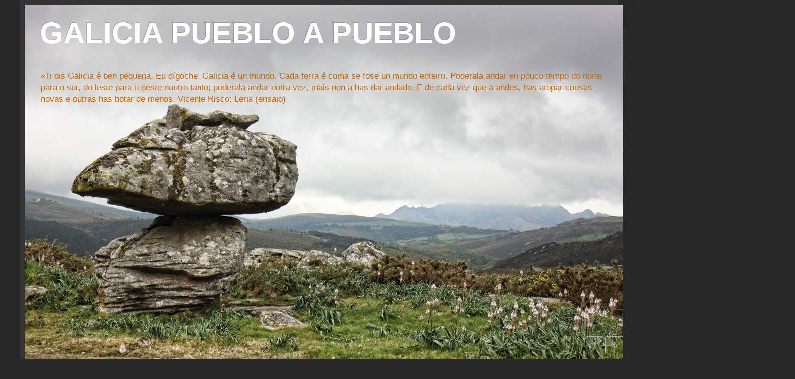

--- FILE ---
content_type: text/html; charset=UTF-8
request_url: https://galiciapuebloapueblo.blogspot.com/2014/09/a-ponte-vella-de-rabade.html
body_size: 34498
content:
<!DOCTYPE html>
<html class='v2' dir='ltr' xmlns='http://www.w3.org/1999/xhtml' xmlns:b='http://www.google.com/2005/gml/b' xmlns:data='http://www.google.com/2005/gml/data' xmlns:expr='http://www.google.com/2005/gml/expr'>
<head>
<link href='https://www.blogger.com/static/v1/widgets/335934321-css_bundle_v2.css' rel='stylesheet' type='text/css'/>
<meta content='18Ho7uPYWP5WOFoXgVHN_nUWoq9fTKGkHwtwnZDiqYE' name='google-site-verification'/>
<meta content='IE=EmulateIE7' http-equiv='X-UA-Compatible'/>
<meta content='width=1100' name='viewport'/>
<meta content='text/html; charset=UTF-8' http-equiv='Content-Type'/>
<meta content='blogger' name='generator'/>
<link href='https://galiciapuebloapueblo.blogspot.com/favicon.ico' rel='icon' type='image/x-icon'/>
<link href='https://galiciapuebloapueblo.blogspot.com/2014/09/a-ponte-vella-de-rabade.html' rel='canonical'/>
<link rel="alternate" type="application/atom+xml" title="GALICIA PUEBLO A PUEBLO - Atom" href="https://galiciapuebloapueblo.blogspot.com/feeds/posts/default" />
<link rel="alternate" type="application/rss+xml" title="GALICIA PUEBLO A PUEBLO - RSS" href="https://galiciapuebloapueblo.blogspot.com/feeds/posts/default?alt=rss" />
<link rel="service.post" type="application/atom+xml" title="GALICIA PUEBLO A PUEBLO - Atom" href="https://www.blogger.com/feeds/6958057541575414527/posts/default" />

<link rel="alternate" type="application/atom+xml" title="GALICIA PUEBLO A PUEBLO - Atom" href="https://galiciapuebloapueblo.blogspot.com/feeds/1896612973150794837/comments/default" />
<!--Can't find substitution for tag [blog.ieCssRetrofitLinks]-->
<link href='https://blogger.googleusercontent.com/img/b/R29vZ2xl/AVvXsEgMQpz31ESXpRC5-j75cgYIGuahVWkQ6EQ6tUH-1rr339XvnxpAyfHdDZjUanqx8KFLgAy_XPyqX5oRoGzJkxDQ53nHieE3YfLK2jWKIgENCgs5pOhfNNPVZUfIODi-ZdUfHkVGLB9kOMk/s1600/PONTE+VELLA%252C+R%25C3%2581BADE++08.JPG' rel='image_src'/>
<meta content='https://galiciapuebloapueblo.blogspot.com/2014/09/a-ponte-vella-de-rabade.html' property='og:url'/>
<meta content='A PONTE VELLA DE RÁBADE' property='og:title'/>
<meta content='GALICIA' property='og:description'/>
<meta content='https://blogger.googleusercontent.com/img/b/R29vZ2xl/AVvXsEgMQpz31ESXpRC5-j75cgYIGuahVWkQ6EQ6tUH-1rr339XvnxpAyfHdDZjUanqx8KFLgAy_XPyqX5oRoGzJkxDQ53nHieE3YfLK2jWKIgENCgs5pOhfNNPVZUfIODi-ZdUfHkVGLB9kOMk/w1200-h630-p-k-no-nu/PONTE+VELLA%252C+R%25C3%2581BADE++08.JPG' property='og:image'/>
<title>GALICIA PUEBLO A PUEBLO: A PONTE VELLA DE RÁBADE</title>
<style id='page-skin-1' type='text/css'><!--
/*
-----------------------------------------------
Blogger Template Style
Name:     Simple
Designer: Josh Peterson
URL:      www.noaesthetic.com
----------------------------------------------- */
/* Variable definitions
====================
<Variable name="keycolor" description="Main Color" type="color" default="#66bbdd"/>
<Group description="Page Text" selector="body">
<Variable name="body.font" description="Font" type="font"
default="normal normal 12px Arial, Tahoma, Helvetica, FreeSans, sans-serif"/>
<Variable name="body.text.color" description="Text Color" type="color" default="#222222"/>
</Group>
<Group description="Backgrounds" selector=".body-fauxcolumns-outer">
<Variable name="body.background.color" description="Outer Background" type="color" default="#66bbdd"/>
<Variable name="content.background.color" description="Main Background" type="color" default="#ffffff"/>
<Variable name="header.background.color" description="Header Background" type="color" default="transparent"/>
</Group>
<Group description="Links" selector=".main-outer">
<Variable name="link.color" description="Link Color" type="color" default="#2288bb"/>
<Variable name="link.visited.color" description="Visited Color" type="color" default="#888888"/>
<Variable name="link.hover.color" description="Hover Color" type="color" default="#33aaff"/>
</Group>
<Group description="Blog Title" selector=".header h1">
<Variable name="header.font" description="Font" type="font"
default="normal normal 60px Arial, Tahoma, Helvetica, FreeSans, sans-serif"/>
<Variable name="header.text.color" description="Title Color" type="color" default="#3399bb" />
</Group>
<Group description="Blog Description" selector=".header .description">
<Variable name="description.text.color" description="Description Color" type="color"
default="#777777" />
</Group>
<Group description="Tabs Text" selector=".tabs-inner .widget li a">
<Variable name="tabs.font" description="Font" type="font"
default="normal normal 14px Arial, Tahoma, Helvetica, FreeSans, sans-serif"/>
<Variable name="tabs.text.color" description="Text Color" type="color" default="#999999"/>
<Variable name="tabs.selected.text.color" description="Selected Color" type="color" default="#000000"/>
</Group>
<Group description="Tabs Background" selector=".tabs-outer .PageList">
<Variable name="tabs.background.color" description="Background Color" type="color" default="#f5f5f5"/>
<Variable name="tabs.selected.background.color" description="Selected Color" type="color" default="#eeeeee"/>
</Group>
<Group description="Post Title" selector="h3.post-title, .comments h4">
<Variable name="post.title.font" description="Font" type="font"
default="normal normal 22px Arial, Tahoma, Helvetica, FreeSans, sans-serif"/>
</Group>
<Group description="Date Header" selector=".date-header">
<Variable name="date.header.color" description="Text Color" type="color"
default="#cccccc"/>
<Variable name="date.header.background.color" description="Background Color" type="color"
default="transparent"/>
</Group>
<Group description="Post Footer" selector=".post-footer">
<Variable name="post.footer.text.color" description="Text Color" type="color" default="#666666"/>
<Variable name="post.footer.background.color" description="Background Color" type="color"
default="#f9f9f9"/>
<Variable name="post.footer.border.color" description="Shadow Color" type="color" default="#eeeeee"/>
</Group>
<Group description="Gadgets" selector="h2">
<Variable name="widget.title.font" description="Title Font" type="font"
default="normal bold 11px Arial, Tahoma, Helvetica, FreeSans, sans-serif"/>
<Variable name="widget.title.text.color" description="Title Color" type="color" default="#000000"/>
<Variable name="widget.alternate.text.color" description="Alternate Color" type="color" default="#999999"/>
</Group>
<Group description="Images" selector=".main-inner">
<Variable name="image.background.color" description="Background Color" type="color" default="#ffffff"/>
<Variable name="image.border.color" description="Border Color" type="color" default="#eeeeee"/>
<Variable name="image.text.color" description="Caption Text Color" type="color" default="#cccccc"/>
</Group>
<Group description="Accents" selector=".content-inner">
<Variable name="body.rule.color" description="Separator Line Color" type="color" default="#eeeeee"/>
<Variable name="tabs.border.color" description="Tabs Border Color" type="color" default="#404040"/>
</Group>
<Variable name="body.background" description="Body Background" type="background"
color="#292929" default="$(color) none repeat scroll top left"/>
<Variable name="body.background.override" description="Body Background Override" type="string" default=""/>
<Variable name="body.background.gradient.cap" description="Body Gradient Cap" type="url"
default="url(//www.blogblog.com/1kt/simple/gradients_light.png)"/>
<Variable name="body.background.gradient.tile" description="Body Gradient Tile" type="url"
default="url(//www.blogblog.com/1kt/simple/body_gradient_tile_light.png)"/>
<Variable name="content.background.color.selector" description="Content Background Color Selector" type="string" default=".content-inner"/>
<Variable name="content.padding" description="Content Padding" type="length" default="10px"/>
<Variable name="content.padding.horizontal" description="Content Horizontal Padding" type="length" default="10px"/>
<Variable name="content.shadow.spread" description="Content Shadow Spread" type="length" default="40px"/>
<Variable name="content.shadow.spread.webkit" description="Content Shadow Spread (WebKit)" type="length" default="5px"/>
<Variable name="content.shadow.spread.ie" description="Content Shadow Spread (IE)" type="length" default="10px"/>
<Variable name="main.border.width" description="Main Border Width" type="length" default="0"/>
<Variable name="header.background.gradient" description="Header Gradient" type="url" default="none"/>
<Variable name="header.shadow.offset.left" description="Header Shadow Offset Left" type="length" default="-1px"/>
<Variable name="header.shadow.offset.top" description="Header Shadow Offset Top" type="length" default="-1px"/>
<Variable name="header.shadow.spread" description="Header Shadow Spread" type="length" default="1px"/>
<Variable name="header.padding" description="Header Padding" type="length" default="30px"/>
<Variable name="header.border.size" description="Header Border Size" type="length" default="1px"/>
<Variable name="header.bottom.border.size" description="Header Bottom Border Size" type="length" default="1px"/>
<Variable name="header.border.horizontalsize" description="Header Horizontal Border Size" type="length" default="0"/>
<Variable name="description.text.size" description="Description Text Size" type="string" default="140%"/>
<Variable name="tabs.margin.top" description="Tabs Margin Top" type="length" default="0" />
<Variable name="tabs.margin.side" description="Tabs Side Margin" type="length" default="30px" />
<Variable name="tabs.background.gradient" description="Tabs Background Gradient" type="url"
default="url(//www.blogblog.com/1kt/simple/gradients_light.png)"/>
<Variable name="tabs.border.width" description="Tabs Border Width" type="length" default="1px"/>
<Variable name="tabs.bevel.border.width" description="Tabs Bevel Border Width" type="length" default="1px"/>
<Variable name="date.header.padding" description="Date Header Padding" type="string" default="inherit"/>
<Variable name="date.header.letterspacing" description="Date Header Letter Spacing" type="string" default="inherit"/>
<Variable name="date.header.margin" description="Date Header Margin" type="string" default="inherit"/>
<Variable name="post.margin.bottom" description="Post Bottom Margin" type="length" default="25px"/>
<Variable name="image.border.small.size" description="Image Border Small Size" type="length" default="2px"/>
<Variable name="image.border.large.size" description="Image Border Large Size" type="length" default="5px"/>
<Variable name="page.width.selector" description="Page Width Selector" type="string" default=".region-inner"/>
<Variable name="page.width" description="Page Width" type="string" default="auto"/>
<Variable name="main.section.margin" description="Main Section Margin" type="length" default="15px"/>
<Variable name="main.padding" description="Main Padding" type="length" default="15px"/>
<Variable name="main.padding.top" description="Main Padding Top" type="length" default="30px"/>
<Variable name="main.padding.bottom" description="Main Padding Bottom" type="length" default="30px"/>
<Variable name="paging.background"
color="#333333"
description="Background of blog paging area" type="background"
default="transparent none no-repeat scroll top center"/>
<Variable name="footer.bevel" description="Bevel border length of footer" type="length" default="0"/>
<Variable name="mobile.background.overlay" description="Mobile Background Overlay" type="string"
default="transparent none repeat scroll top left"/>
<Variable name="mobile.background.size" description="Mobile Background Size" type="string" default="auto"/>
<Variable name="mobile.button.color" description="Mobile Button Color" type="color" default="#ffffff" />
<Variable name="startSide" description="Side where text starts in blog language" type="automatic" default="left"/>
<Variable name="endSide" description="Side where text ends in blog language" type="automatic" default="right"/>
*/
/* Content
----------------------------------------------- */
body {
font: normal normal 12px Arial, Tahoma, Helvetica, FreeSans, sans-serif;
color: #cccccc;
background: #292929 none repeat scroll top left;
padding: 0 40px 40px 40px;
}
html body .region-inner {
min-width: 0;
max-width: 100%;
width: auto;
}
a:link {
text-decoration:none;
color: #dd7700;
}
a:visited {
text-decoration:none;
color: #cc6600;
}
a:hover {
text-decoration:underline;
color: #cc6600;
}
.body-fauxcolumn-outer .fauxcolumn-inner {
background: transparent none repeat scroll top left;
_background-image: none;
}
.body-fauxcolumn-outer .cap-top {
position: absolute;
z-index: 1;
height: 400px;
width: 100%;
background: #292929 none repeat scroll top left;
}
.body-fauxcolumn-outer .cap-top .cap-left {
width: 100%;
background: transparent none repeat-x scroll top left;
_background-image: none;
}
.content-outer {
-moz-box-shadow: 0 0 40px rgba(0, 0, 0, .15);
-webkit-box-shadow: 0 0 5px rgba(0, 0, 0, .15);
-goog-ms-box-shadow: 0 0 10px #333333;
box-shadow: 0 0 40px rgba(0, 0, 0, .15);
margin-bottom: 1px;
}
.content-inner {
padding: 10px 10px;
}
.content-inner {
background-color: #333333;
}
/* Header
----------------------------------------------- */
.header-outer {
background: transparent none repeat-x scroll 0 -400px;
_background-image: none;
}
.Header h1 {
font: normal bold 60px Arial, Tahoma, Helvetica, FreeSans, sans-serif;
color: #ffffff;
text-shadow: -1px -1px 1px rgba(0, 0, 0, .2);
}
.Header h1 a {
color: #ffffff;
}
.Header .description {
font-size: 140%;
color: #cc6600;
}
.header-inner .Header .titlewrapper {
padding: 22px 30px;
}
.header-inner .Header .descriptionwrapper {
padding: 0 30px;
}
/* Tabs
----------------------------------------------- */
#crosscol ul {z-index: 200; padding:0 !important;}
#crosscol li:hover {position:relative;}
#crosscol ul li {padding:0 !important;}
.tabs-outer {z-index:1;}
----------------------------------------------- */
.main-outer {
border-top: 0 solid #404040;
}
.fauxcolumn-left-outer .fauxcolumn-inner {
border-right: 1px solid #404040;
}
.fauxcolumn-right-outer .fauxcolumn-inner {
border-left: 1px solid #404040;
}
/* Headings
----------------------------------------------- */
h2 {
margin: 0 0 1em 0;
font: normal bold 16px Arial, Tahoma, Helvetica, FreeSans, sans-serif;
color: #ffffff;
text-transform: uppercase;
}
/* Widgets
----------------------------------------------- */
.widget .zippy {
color: #999999;
text-shadow: 2px 2px 1px rgba(0, 0, 0, .1);
}
.widget .popular-posts ul {
list-style: none;
}
/* Posts
----------------------------------------------- */
.date-header span {
background-color: transparent;
color: #cccccc;
padding: inherit;
letter-spacing: inherit;
margin: inherit;
}
.main-inner {
padding-top: 30px;
padding-bottom: 30px;
}
.main-inner .column-center-inner {
padding: 0 15px;
}
.main-inner .column-center-inner .section {
margin: 0 15px;
}
.post {
margin: 0 0 25px 0;
}
h3.post-title, .comments h4 {
font: italic bold 60px Arial, Tahoma, Helvetica, FreeSans, sans-serif;
margin: .75em 0 0;
}
.post-body {
font-size: 110%;
line-height: 1.4;
position: relative;
}
.post-body img, .post-body .tr-caption-container, .Profile img, .Image img,
.BlogList .item-thumbnail img {
padding: 0;
background: #111111;
border: 1px solid #111111;
-moz-box-shadow: 1px 1px 5px rgba(0, 0, 0, .1);
-webkit-box-shadow: 1px 1px 5px rgba(0, 0, 0, .1);
box-shadow: 1px 1px 5px rgba(0, 0, 0, .1);
}
.post-body img, .post-body .tr-caption-container {
padding: 1px;
}
.post-body .tr-caption-container {
color: #cccccc;
}
.post-body .tr-caption-container img {
padding: 0;
background: transparent;
border: none;
-moz-box-shadow: 0 0 0 rgba(0, 0, 0, .1);
-webkit-box-shadow: 0 0 0 rgba(0, 0, 0, .1);
box-shadow: 0 0 0 rgba(0, 0, 0, .1);
}
.post-header {
margin: 0 0 1.5em;
line-height: 1.6;
font-size: 90%;
}
.post-footer {
margin: 20px -2px 0;
padding: 5px 10px;
color: #888888;
background-color: #303030;
border-bottom: 1px solid #444444;
line-height: 1.6;
font-size: 90%;
}
#comments .comment-author {
padding-top: 1.5em;
border-top: 1px solid #404040;
background-position: 0 1.5em;
}
#comments .comment-author:first-child {
padding-top: 0;
border-top: none;
}
.avatar-image-container {
margin: .2em 0 0;
}
#comments .avatar-image-container img {
border: 1px solid #111111;
}
/* Comments
----------------------------------------------- */
.comments .comments-content .icon.blog-author {
background-repeat: no-repeat;
background-image: url([data-uri]);
}
.comments .comments-content .loadmore a {
border-top: 1px solid #999999;
border-bottom: 1px solid #999999;
}
.comments .comment-thread.inline-thread {
background-color: #303030;
}
.comments .continue {
border-top: 2px solid #999999;
}
/* Accents
---------------------------------------------- */
.section-columns td.columns-cell {
border-left: 1px solid #404040;
}
.blog-pager {
background: transparent none no-repeat scroll top center;
}
.blog-pager-older-link, .home-link,
.blog-pager-newer-link {
background-color: #333333;
padding: 5px;
}
.footer-outer {
border-top: 0 dashed #bbbbbb;
}
/* Mobile
----------------------------------------------- */
body.mobile  {
background-size: auto;
}
.mobile .body-fauxcolumn-outer {
background: transparent none repeat scroll top left;
}
.mobile .body-fauxcolumn-outer .cap-top {
background-size: 100% auto;
}
.mobile .content-outer {
-webkit-box-shadow: 0 0 3px rgba(0, 0, 0, .15);
box-shadow: 0 0 3px rgba(0, 0, 0, .15);
padding: 0 40px;
}
body.mobile .AdSense {
margin: 0 -40px;
}
.mobile .tabs-inner .widget ul {
margin-left: 0;
margin-right: 0;
}
.mobile .post {
margin: 0;
}
.mobile .main-inner .column-center-inner .section {
margin: 0;
}
.mobile .date-header span {
padding: 0.1em 10px;
margin: 0 -10px;
}
.mobile h3.post-title {
margin: 0;
}
.mobile .blog-pager {
background: transparent none no-repeat scroll top center;
}
.mobile .footer-outer {
border-top: none;
}
.mobile .main-inner, .mobile .footer-inner {
background-color: #333333;
}
.mobile-index-contents {
color: #cccccc;
}
.mobile-link-button {
background-color: #dd7700;
}
.mobile-link-button a:link, .mobile-link-button a:visited {
color: #ffffff;
}
.mobile .tabs-inner .section:first-child {
border-top: none;
}
.mobile .tabs-inner .PageList .widget-content {
background-color: #000000;
color: #ffffff;
border-top: 1px solid #404040;
border-bottom: 1px solid #404040;
}
.mobile .tabs-inner .PageList .widget-content .pagelist-arrow {
border-left: 1px solid #404040;
}
#slider-container {
width: 940px;
height: 380px;
background: #FFF;
margin-bottom: 15px;}
.nivoSlider {
position:relative;}
.nivoSlider img {
position:absolute;
top:0px;
left:0px;}
.nivoSlider a.nivo-imageLink {
position:absolute;
top:0px;
left:0px;
width:100%;
height:100%;
border:0;
padding:0;
margin:0;
z-index:60;
display:none;}
.nivo-slice {
display:block;
position:absolute;
z-index:50;
height:100%;}
.nivo-caption {
position:absolute;
right:0px;
top:440px;
background: #ffffff; /*color del rectángulo transparente*/
color:#DF7BDA;
opacity:0.8;
width: 100%;
z-index:89;
display: inline;}
.nivo-caption p {
padding:3px;
margin:0;
font-size: 20px;
color: #050505; /*para modificar color del texto*/
text-align: center;
font-family: 'PT Sans', Helvetica, Arial;
}
.nivo-caption a {
display:inline !important;
color: #DF7BDA;}
.nivo-html-caption {
display:none;}
.nivo-directionNav a {
display:none;
position:absolute;
top:40%;
z-index:99;
cursor:pointer;}
.nivo-prevNav {
left:0px;}
.nivo-nextNav {
right:0px;}
.nivo-controlNav a {
position:
relative;
z-index:99;
cursor:pointer;}
.nivo-controlNav a.active {
font-weight:bold;}
#slider {
float: left;
position:relative;
width:600px;
height:300px;
background: #000 url(https://lh3.googleusercontent.com/blogger_img_proxy/AEn0k_sz_-nkVDW7Qa-l52OXYPbCouk7_No9Gr0wzP3q0H2lunHCz9mM9266lRiRro6E3UeVxOg4UHJPj9pCKvh43o9Ihk2HtArxCy50Ix1Oyw5okPnXawcHfPg=s0-d) no-repeat 50% 50%;
}
#slider img {
position:absolute;
top:0px;
left:0px;
display:none;
}
#slider a {
border:0;
display:block;
}
.nivo-controlNav {
position:absolute;
left:230px;
bottom:-40px;
}
.nivo-controlNav a {
width:22px;
height: 22px;
background: url(https://blogger.googleusercontent.com/img/b/R29vZ2xl/AVvXsEgP0cQ4JuWQOlEHTukzo-bwSC863Ywp8K_bl-1l2FXOAkqiD8R7Q2G0RgvgXA1jvqsmANEG6bUwW4t5n2t4Cxum92_1SnNaZwu7Sf0NfLKsBSRbDrtHMr3mJXiDUaZ5UM-HDjseqod7jdUd/s0/bullets.png) no-repeat;
text-indent:-9999px;
border:0;
margin-right:7px;
float:left;
}
.nivo-controlNav a.active {
background-position:0 -22px;
}
.nivo-directionNav a {
display:none;
height:0px;
background:url no-repeat;
text-indent:-9999px;
border:0;
}
a.nivo-nextNav {
background-position: -30px 0;
right:15px;
}
a.nivo-prevNav {
left:15px;
}
.nivo-caption {
text-shadow:none;
}
.nivo-caption a {
color:#000;
text-decoration:underline;
}
/* Menu horizontal con buscador
----------------------------------------------- */
#menuWrapper {
width:103%; /* Ancho del menú */
height:35px;
padding-left:14px;
background:#333333; /* Color de fondo */
border-radius:20px; /* Bordes redondeados */
}
.menu {
width: 100%;
float: left;
font-family:"Lucida Sans Unicode", "Trebuchet Unicode MS", "Lucida Grande",sans-serif;
font-size:13px; /* Tamaño de la fuente */
font-weight:bold;
}
.menu ul {
float:left;
height:0px;
list-style:none;
margin:0;
padding:0;
border-radius: 0px 0px 20px 20px; /* Bordes redondeados del submenú */
}
.menu li{
float:left;
padding:0px;
}
.menu li a{
background:#333333 url(https://blogger.googleusercontent.com/img/b/R29vZ2xl/AVvXsEixVxFv216urS9IePlVQbEGOyp_g1wl0KTdlFb6W0L7SW5rY5xLQUDrsYcC07gvhmaNI3aRhi9krFeC_LJVkFAHOR2fsQmXBSRArzGqp0R7LbYE0ALqKF6y9Q86yF0GADjnDh0ibrMxyIk/s35/separador.gif) bottom right no-repeat;
color:#cccccc; /* Color de la fuente */
display:block;
font-weight:normal;
line-height:35px;
margin:0px;
padding:0px 50px; /* Espacio entre cada pestaña */
text-align:center;
text-decoration:none;
}
.menu li a:hover, .menu ul li:hover a {
background: #2580a2; /* Color de las pestañas al pasar el cursor */
color:#FFFFFF; /* Color del texto al pasar el cursor */
text-decoration:none;
}
.menu li ul {
background:#333333; /* Color de fondo del submenú */
display:none;
height:auto;
padding:0px;
margin:0px;
position:absolute;
width:300px; /* Ancho del submenú */
z-index:100;
border-top:1px solid #fff; /* Borde superior del submenú */
}
.menu li:hover ul{
display:block;
}
.menu li li {
display:block;
float:none;
margin:0px;
padding:0px;
width:300px; /* CAMBIADO */
}
.menu li:hover li a {
background:none;
border-radius: 0px 0px 20px 20px; /* Borde de las subpestañas */
}
.menu li ul a {
display:block;
height:35px;
font-size:12px;
font-style:normal;
margin:0px;
padding:0px 10px 0px 15px;
text-align:left;
}
.menu li ul a:hover, .menu li ul li:hover a{
background:#2580a2; /* Color de las subpestañas al pasar el cursor */
color:#ffffff;
text-decoration:none;
}
#search {
width: 228px; /* Ancho del buscador */
height: 22px;
float: right;
text-align: center;
margin-top: 6px;
margin-right: 6px;
/* Imagen de fondo del buscador */
background: url(https://blogger.googleusercontent.com/img/b/R29vZ2xl/AVvXsEgEWeEtfnJixQiKbaIVrpC03hG7AN9FTNjJOXCMZOUj3xLywhanKkXEkPi317GKTF6LU8epc3uK6g8tGmae1JTp93wAOyZU4ys3icNhP4LZv9AZlPYFQf2GU_SUARFCyzc-HCKVI_BRI2U/s1600/search-bar.png) no-repeat;
}
#search-box {
margin-top: 3px;
border:0px;
background: transparent;
text-align:center;
}
/* Botones de Ir arriba e Ir abajo con jQuery
----------------------------------------------- */
.nav_up{
padding:7px; /* Distancia entre el borde y el ícono */
background-color:white;
border:1px solid #CCC; /* Color del borde */
position:fixed;
background:transparent url(//lh6.googleusercontent.com/-7zE5N9GdDUk/T6rH17KE6II/AAAAAAAACeQ/aEcKRyEhxsE/s16/arrow_up.png) no-repeat top left;
background-position:50% 50%;
width:20px; /* Ancho del botón */
height:20px; /* Alto del botón */
bottom:10px; /* Distancia desde abajo */
right:30px; /* Cambiar left por right si se quiere a la derecha */
white-space:nowrap;
cursor: pointer;
border-radius: 3px 3px 3px 3px;
opacity:0.7;
filter:progid:DXImageTransform.Microsoft.Alpha(opacity=70);
}
.nav_down{
padding:7px; /* Distancia entre el borde y el ícono */
background-color:white;
border:1px solid #CCC; /* Color del borde */
position:fixed;
background:transparent url(//lh6.googleusercontent.com/-sukwuViZaYY/T6rH15A8niI/AAAAAAAACeM/YErd0S8lPGA/s16/arrow_down.png) no-repeat top left;
background-position:50% 50%;
width:20px; /* Ancho del botón */
height:20px; /* Alto del botón */
bottom:10px;
right:70px; /* Cambiar left por right si se quiere a la derecha */
white-space:nowrap;
cursor: pointer;
border-radius: 3px 3px 3px 3px;
opacity:0.7;
filter:progid:DXImageTransform.Microsoft.Alpha(opacity=70);
}
--></style>
<style id='template-skin-1' type='text/css'><!--
body {
min-width: 1200px;
}
.content-outer, .content-fauxcolumn-outer, .region-inner {
min-width: 1200px;
max-width: 1200px;
_width: 1200px;
}
.main-inner .columns {
padding-left: 0;
padding-right: 310px;
}
.main-inner .fauxcolumn-center-outer {
left: 0;
right: 310px;
/* IE6 does not respect left and right together */
_width: expression(this.parentNode.offsetWidth -
parseInt("0") -
parseInt("310px") + 'px');
}
.main-inner .fauxcolumn-left-outer {
width: 0;
}
.main-inner .fauxcolumn-right-outer {
width: 310px;
}
.main-inner .column-left-outer {
width: 0;
right: 100%;
margin-left: --15px(main.column.left.width);
}
.main-inner .column-right-outer {
width: 310px;
margin-right: -310px;
}
#layout {
min-width: 0;
}
#layout .content-outer {
min-width: 0;
width: 800px;
}
#layout .region-inner {
min-width: 0;
width: auto;
}
--></style>
<script src="//ajax.googleapis.com/ajax/libs/jquery/1.4.2/jquery.min.js" type="text/javascript"></script>
<script type='text/javascript'>
//<![CDATA[
/*
* jQuery Nivo Slider v2.3
* http://nivo.dev7studios.com
* Copyright 2010, Gilbert Pellegrom
* Free to use and abuse under the MIT license.
* http://www.opensource.org/licenses/mit-license.php
*/
(function(b){var a=function(j,q){var g=b.extend({},b.fn.nivoSlider.defaults,q);var m={currentSlide:0,currentImage:"",totalSlides:0,randAnim:"",running:false,paused:false,stop:false};var d=b(j);d.data("nivo:vars",m);d.css("position","relative");d.addClass("nivoSlider");var e=d.children();e.each(function(){var t=b(this);var s="";if(!t.is("img")){if(t.is("a")){t.addClass("nivo-imageLink");s=t}t=t.find("img:first")}var r=t.width();if(r==0){r=t.attr("width")}var i=t.height();if(i==0){i=t.attr("height")}if(r>d.width()){d.width(r)}if(i>d.height()){d.height(i)}if(s!=""){s.css("display","none")}t.css("display","none");m.totalSlides++});if(g.startSlide>0){if(g.startSlide>=m.totalSlides){g.startSlide=m.totalSlides-1}m.currentSlide=g.startSlide}if(b(e[m.currentSlide]).is("img")){m.currentImage=b(e[m.currentSlide])}else{m.currentImage=b(e[m.currentSlide]).find("img:first")}if(b(e[m.currentSlide]).is("a")){b(e[m.currentSlide]).css("display","block")}d.css("background","url("+m.currentImage.attr("src")+") no-repeat");for(var k=0;k<g.slices;k++){var o=Math.round(d.width()/g.slices);if(k==g.slices-1){d.append(b('<div class="nivo-slice"></div>').css({left:(o*k)+"px",width:(d.width()-(o*k))+"px"}))}else{d.append(b('<div class="nivo-slice"></div>').css({left:(o*k)+"px",width:o+"px"}))}}d.append(b('<div class="nivo-caption"><p></p></div>').css({display:"none",opacity:g.captionOpacity}));if(m.currentImage.attr("title")!=""){var n=m.currentImage.attr("title");if(n.substr(0,1)=="#"){n=b(n).html()}b(".nivo-caption p",d).html(n);b(".nivo-caption",d).fadeIn(g.animSpeed)}var c=0;if(!g.manualAdvance&&e.length>1){c=setInterval(function(){p(d,e,g,false)},g.pauseTime)}if(g.directionNav){d.append('<div class="nivo-directionNav"><a class="nivo-prevNav">Prev</a><a class="nivo-nextNav">Next</a></div>');if(g.directionNavHide){b(".nivo-directionNav",d).hide();d.hover(function(){b(".nivo-directionNav",d).show()},function(){b(".nivo-directionNav",d).hide()})}b("a.nivo-prevNav",d).live("click",function(){if(m.running){return false}clearInterval(c);c="";m.currentSlide-=2;p(d,e,g,"prev")});b("a.nivo-nextNav",d).live("click",function(){if(m.running){return false}clearInterval(c);c="";p(d,e,g,"next")})}if(g.controlNav){var l=b('<div class="nivo-controlNav"></div>');d.append(l);for(var k=0;k<e.length;k++){if(g.controlNavThumbs){var f=e.eq(k);if(!f.is("img")){f=f.find("img:first")}if(g.controlNavThumbsFromRel){l.append('<a class="nivo-control" rel="'+k+'"><img src="'+f.attr("rel")+'" alt="" /></a>')}else{l.append('<a class="nivo-control" rel="'+k+'"><img src="'+f.attr("src").replace(g.controlNavThumbsSearch,g.controlNavThumbsReplace)+'" alt="" /></a>')}}else{l.append('<a class="nivo-control" rel="'+k+'">'+(k+1)+"</a>")}}b(".nivo-controlNav a:eq("+m.currentSlide+")",d).addClass("active");b(".nivo-controlNav a",d).live("click",function(){if(m.running){return false}if(b(this).hasClass("active")){return false}clearInterval(c);c="";d.css("background","url("+m.currentImage.attr("src")+") no-repeat");m.currentSlide=b(this).attr("rel")-1;p(d,e,g,"control")})}if(g.keyboardNav){b(window).keypress(function(i){if(i.keyCode=="37"){if(m.running){return false}clearInterval(c);c="";m.currentSlide-=2;p(d,e,g,"prev")}if(i.keyCode=="39"){if(m.running){return false}clearInterval(c);c="";p(d,e,g,"next")}})}if(g.pauseOnHover){d.hover(function(){m.paused=true;clearInterval(c);c=""},function(){m.paused=false;if(c==""&&!g.manualAdvance){c=setInterval(function(){p(d,e,g,false)},g.pauseTime)}})}d.bind("nivo:animFinished",function(){m.running=false;b(e).each(function(){if(b(this).is("a")){b(this).css("display","none")}});if(b(e[m.currentSlide]).is("a")){b(e[m.currentSlide]).css("display","block")}if(c==""&&!m.paused&&!g.manualAdvance){c=setInterval(function(){p(d,e,g,false)},g.pauseTime)}g.afterChange.call(this)});var p=function(r,s,u,x){var y=r.data("nivo:vars");if(y&&(y.currentSlide==y.totalSlides-1)){u.lastSlide.call(this)}if((!y||y.stop)&&!x){return false}u.beforeChange.call(this);if(!x){r.css("background","url("+y.currentImage.attr("src")+") no-repeat")}else{if(x=="prev"){r.css("background","url("+y.currentImage.attr("src")+") no-repeat")}if(x=="next"){r.css("background","url("+y.currentImage.attr("src")+") no-repeat")}}y.currentSlide++;if(y.currentSlide==y.totalSlides){y.currentSlide=0;u.slideshowEnd.call(this)}if(y.currentSlide<0){y.currentSlide=(y.totalSlides-1)}if(b(s[y.currentSlide]).is("img")){y.currentImage=b(s[y.currentSlide])}else{y.currentImage=b(s[y.currentSlide]).find("img:first")}if(u.controlNav){b(".nivo-controlNav a",r).removeClass("active");b(".nivo-controlNav a:eq("+y.currentSlide+")",r).addClass("active")}if(y.currentImage.attr("title")!=""){var z=y.currentImage.attr("title");if(z.substr(0,1)=="#"){z=b(z).html()}if(b(".nivo-caption",r).css("display")=="block"){b(".nivo-caption p",r).fadeOut(u.animSpeed,function(){b(this).html(z);b(this).fadeIn(u.animSpeed)})}else{b(".nivo-caption p",r).html(z)}b(".nivo-caption",r).fadeIn(u.animSpeed)}else{b(".nivo-caption",r).fadeOut(u.animSpeed)}var w=0;b(".nivo-slice",r).each(function(){var i=Math.round(r.width()/u.slices);b(this).css({height:"0px",opacity:"0",background:"url("+y.currentImage.attr("src")+") no-repeat -"+((i+(w*i))-i)+"px 0%"});w++});if(u.effect=="random"){var A=new Array("sliceDownRight","sliceDownLeft","sliceUpRight","sliceUpLeft","sliceUpDown","sliceUpDownLeft","fold","fade");y.randAnim=A[Math.floor(Math.random()*(A.length+1))];if(y.randAnim==undefined){y.randAnim="fade"}}if(u.effect.indexOf(",")!=-1){var A=u.effect.split(",");y.randAnim=b.trim(A[Math.floor(Math.random()*A.length)])}y.running=true;if(u.effect=="sliceDown"||u.effect=="sliceDownRight"||y.randAnim=="sliceDownRight"||u.effect=="sliceDownLeft"||y.randAnim=="sliceDownLeft"){var t=0;var w=0;var C=b(".nivo-slice",r);if(u.effect=="sliceDownLeft"||y.randAnim=="sliceDownLeft"){C=b(".nivo-slice",r)._reverse()}C.each(function(){var i=b(this);i.css("top","0px");if(w==u.slices-1){setTimeout(function(){i.animate({height:"100%",opacity:"1.0"},u.animSpeed,"",function(){r.trigger("nivo:animFinished")})},(100+t))}else{setTimeout(function(){i.animate({height:"100%",opacity:"1.0"},u.animSpeed)},(100+t))}t+=50;w++})}else{if(u.effect=="sliceUp"||u.effect=="sliceUpRight"||y.randAnim=="sliceUpRight"||u.effect=="sliceUpLeft"||y.randAnim=="sliceUpLeft"){var t=0;var w=0;var C=b(".nivo-slice",r);if(u.effect=="sliceUpLeft"||y.randAnim=="sliceUpLeft"){C=b(".nivo-slice",r)._reverse()}C.each(function(){var i=b(this);i.css("bottom","0px");if(w==u.slices-1){setTimeout(function(){i.animate({height:"100%",opacity:"1.0"},u.animSpeed,"",function(){r.trigger("nivo:animFinished")})},(100+t))}else{setTimeout(function(){i.animate({height:"100%",opacity:"1.0"},u.animSpeed)},(100+t))}t+=50;w++})}else{if(u.effect=="sliceUpDown"||u.effect=="sliceUpDownRight"||y.randAnim=="sliceUpDown"||u.effect=="sliceUpDownLeft"||y.randAnim=="sliceUpDownLeft"){var t=0;var w=0;var B=0;var C=b(".nivo-slice",r);if(u.effect=="sliceUpDownLeft"||y.randAnim=="sliceUpDownLeft"){C=b(".nivo-slice",r)._reverse()}C.each(function(){var i=b(this);if(w==0){i.css("top","0px");w++}else{i.css("bottom","0px");w=0}if(B==u.slices-1){setTimeout(function(){i.animate({height:"100%",opacity:"1.0"},u.animSpeed,"",function(){r.trigger("nivo:animFinished")})},(100+t))}else{setTimeout(function(){i.animate({height:"100%",opacity:"1.0"},u.animSpeed)},(100+t))}t+=50;B++})}else{if(u.effect=="fold"||y.randAnim=="fold"){var t=0;var w=0;b(".nivo-slice",r).each(function(){var i=b(this);var v=i.width();i.css({top:"0px",height:"100%",width:"0px"});if(w==u.slices-1){setTimeout(function(){i.animate({width:v,opacity:"1.0"},u.animSpeed,"",function(){r.trigger("nivo:animFinished")})},(100+t))}else{setTimeout(function(){i.animate({width:v,opacity:"1.0"},u.animSpeed)},(100+t))}t+=50;w++})}else{if(u.effect=="fade"||y.randAnim=="fade"){var w=0;b(".nivo-slice",r).each(function(){b(this).css("height","100%");if(w==u.slices-1){b(this).animate({opacity:"1.0"},(u.animSpeed*2),"",function(){r.trigger("nivo:animFinished")})}else{b(this).animate({opacity:"1.0"},(u.animSpeed*2))}w++})}}}}}};var h=function(i){if(this.console&&typeof console.log!="undefined"){console.log(i)}};this.stop=function(){if(!b(j).data("nivo:vars").stop){b(j).data("nivo:vars").stop=true;h("Stop Slider")}};this.start=function(){if(b(j).data("nivo:vars").stop){b(j).data("nivo:vars").stop=false;h("Start Slider")}};g.afterLoad.call(this)};b.fn.nivoSlider=function(c){return this.each(function(){var d=b(this);if(d.data("nivoslider")){return}var e=new a(this,c);d.data("nivoslider",e)})};b.fn.nivoSlider.defaults={effect:"random",slices:15,animSpeed:500,pauseTime:6000,startSlide:0,directionNav:true,directionNavHide:true,controlNav:true,controlNavThumbs:false,controlNavThumbsFromRel:false,controlNavThumbsSearch:".jpg",controlNavThumbsReplace:"_thumb.jpg",keyboardNav:true,pauseOnHover:true,manualAdvance:false,captionOpacity:0.8,beforeChange:function(){},afterChange:function(){},slideshowEnd:function(){},lastSlide:function(){},afterLoad:function(){}};b.fn._reverse=[].reverse})(jQuery);
//]]>
</script>
<script type='text/javascript'>
jQuery(window).load(function() {
jQuery('#slider').nivoSlider();
});
</script>
<link href='https://www.blogger.com/dyn-css/authorization.css?targetBlogID=6958057541575414527&amp;zx=e85ef9fd-f0d1-4b7d-8839-28572767ead5' media='none' onload='if(media!=&#39;all&#39;)media=&#39;all&#39;' rel='stylesheet'/><noscript><link href='https://www.blogger.com/dyn-css/authorization.css?targetBlogID=6958057541575414527&amp;zx=e85ef9fd-f0d1-4b7d-8839-28572767ead5' rel='stylesheet'/></noscript>
<meta name='google-adsense-platform-account' content='ca-host-pub-1556223355139109'/>
<meta name='google-adsense-platform-domain' content='blogspot.com'/>

<!-- data-ad-client=ca-pub-1408646088044334 -->

<link rel="stylesheet" href="https://fonts.googleapis.com/css2?display=swap&family=Cambria"></head>
<style type='text/css'>
#navbar-iframe {display: none !important; }
body .navbar {height: 0 !important}
</style>
<body class='loading'>
<div class='navbar no-items section' id='navbar'>
</div>
<div class='body-fauxcolumns'>
<div class='fauxcolumn-outer body-fauxcolumn-outer'>
<div class='cap-top'>
<div class='cap-left'></div>
<div class='cap-right'></div>
</div>
<div class='fauxborder-left'>
<div class='fauxborder-right'></div>
<div class='fauxcolumn-inner'>
</div>
</div>
<div class='cap-bottom'>
<div class='cap-left'></div>
<div class='cap-right'></div>
</div>
</div>
</div>
<div class='content'>
<div class='content-fauxcolumns'>
<div class='fauxcolumn-outer content-fauxcolumn-outer'>
<div class='cap-top'>
<div class='cap-left'></div>
<div class='cap-right'></div>
</div>
<div class='fauxborder-left'>
<div class='fauxborder-right'></div>
<div class='fauxcolumn-inner'>
</div>
</div>
<div class='cap-bottom'>
<div class='cap-left'></div>
<div class='cap-right'></div>
</div>
</div>
</div>
<div class='content-outer'>
<div class='content-cap-top cap-top'>
<div class='cap-left'></div>
<div class='cap-right'></div>
</div>
<div class='fauxborder-left content-fauxborder-left'>
<div class='fauxborder-right content-fauxborder-right'></div>
<div class='content-inner'>
<header>
<div class='header-outer'>
<div class='header-cap-top cap-top'>
<div class='cap-left'></div>
<div class='cap-right'></div>
</div>
<div class='fauxborder-left header-fauxborder-left'>
<div class='fauxborder-right header-fauxborder-right'></div>
<div class='region-inner header-inner'>
<div class='header section' id='header'><div class='widget Header' data-version='1' id='Header1'>
<div id='header-inner' style='background-image: url("https://blogger.googleusercontent.com/img/b/R29vZ2xl/AVvXsEiiXGA-TKpc4HlagOHw5VED7zUfPWAMZxzPjgxWXpTUmDvnURir-te_phlPL4Y1cmgI_EAR8g0fsZ4KMOXCYHAQyX8gne0xmbxbDkweNMOVb_W7wt81EdJplbBjzUt_jiYnhfxJhRG2RqI/s1600/PEDRA+CABALGADA%252C+DUMBR%25C3%258DA+48.JPG"); background-position: left; width: 1200px; min-height: 800px; _height: 800px; background-repeat: no-repeat; '>
<div class='titlewrapper' style='background: transparent'>
<h1 class='title' style='background: transparent; border-width: 0px'>
<a href='https://galiciapuebloapueblo.blogspot.com/'>
GALICIA PUEBLO A PUEBLO
</a>
</h1>
</div>
<div class='descriptionwrapper'>
<p class='description'><span>&#171;Ti dis Galicia é ben pequena. Eu dígoche: Galicia é un mundo. Cada terra é coma se fose un mundo enteiro. Poderala andar en pouco tempo do norte para o sur, do leste para u oeste noutro tanto; poderala andar outra vez, mais non a has dar andado. E de cada vez que a andes, has atopar cousas novas e outras has botar de menos.
Vicente Risco: Leria (ensaio)

</span></p>
</div>
</div>
</div></div>
</div>
</div>
<div class='header-cap-bottom cap-bottom'>
<div class='cap-left'></div>
<div class='cap-right'></div>
</div>
</div>
</header>
<div class='tabs-outer'>
<div class='tabs-cap-top cap-top'>
<div class='cap-left'></div>
<div class='cap-right'></div>
</div>
<div class='fauxborder-left tabs-fauxborder-left'>
<div class='fauxborder-right tabs-fauxborder-right'></div>
<div class='region-inner tabs-inner'>
<div class='section' id='crosscol'><div class='widget HTML' data-version='1' id='HTML1'>
<div class='widget-content'>
<style>
#mbtnavbar {
background:#333333; /* Color de fondo */
width: 100%; 
color: #FCF9F9;
margin: 2px 0; 
padding: 0; 
position: relative; 
border-top:0px solid #960100; 
height:35px;
}
#mbtnav {
margin: 0; 
padding: 0; }
#mbtnav ul {
    float: left;
    list-style: none;
    margin: 0;
    padding: 0;
}
#mbtnav li {
    list-style: none;
    margin: 0;
    padding: 0;
      
}
#mbtnav li a, #mbtnav li a:link, #mbtnav li a:visited {
    color: #FCF9F9;
   display: block;
   font:bold 14px Helvetica, sans-serif;
   margin: 0;
    padding: 9px 12px 11px 12px;
        text-decoration: none;
        border-right:0px solid #030303;
}
#mbtnav li a:hover, #mbtnav li a:active {
background:#333333; /* Color de fondo */
    color: #FCF9F9;
    display: block;
    text-decoration: none;
        margin: 0;
    padding: 9px 12px 11px 12px;
      
  
      
}
#mbtnav li {
    float: left;
    padding: 0;
}
#mbtnav li ul {
    z-index: 9999;
    position: absolute;
    left: -999em;
    height: auto;
    width: 250px;
    margin: 0;
    padding: 0;
}
#mbtnav li ul a {
    width: 250px;
}
#mbtnav li ul ul {
    margin: -25px 0 0 161px;
}
#mbtnav li:hover ul ul, #mbtnav li:hover ul ul ul, #mbtnav li.sfhover ul ul, #mbtnav li.sfhover ul ul ul {
    left: -999em;
}
#mbtnav li:hover ul, #mbtnav li li:hover ul, #mbtnav li li li:hover ul, #mbtnav li.sfhover ul, #mbtnav li li.sfhover ul, #mbtnav li li li.sfhover ul {
    left: auto;
}
#mbtnav li:hover, #mbtnav li.sfhover {
    position: static;
}
#mbtnav li li a, #mbtnav li li a:link, #mbtnav li li a:visited {
background:#333333; /* Color de fondo */
    width: 250px;
    color: #FCF9F9;
    display: block;
font:bold 14px Helvetica, sans-serif;
    margin: 1px 0 0 0;
    padding: 9px 12px 10px 12px;
        text-decoration: none;
z-index:9999;
border:0px solid #3D3C3C; /* Color de los bordes */
-moz-border-radius:4px;
-webkit-border-radius:4px;
  
}
#mbtnav li li a:hover, #mbtnav li li a:active {
background:#333333; /* Color de fondo */
    color: #FCF9F9;
    display: block;
  
}

#mbtnav li li li a, #mbtnav li li li a:link, #mbtnav li li li a:visited {
background: #15659A; /* Color de fondo azul*/
    width: 250px;
    color: #FCF9F9;
    display: block;
font:bold 14px Helvetica, sans-serif;
    padding: 9px 12px 10px 12px;
        text-decoration: none;
z-index:9999;
border:0px solid #3D3C3C; /* Color de los bordes */
    margin: 1px 0 0  -14px;
  
  
}
#mbtnav li li li a:hover, #mbtnav li li li a:active {
background:#333333; /* Color de fondo */
    color: #FCF9F9;
    display: block;
}
</style>
<div id='mbtnavbar'>
          <ul id='mbtnav'>

  <li><a href='#'>PROVINCIA DE A CORUÑA</a>
<ul>

<li><a href='#'>COMARCA DA BARBANZA</a> 
<ul>
<li><a href='https://galiciapuebloapueblo.blogspot.com/2015/04/a-pobra-do-caraminal.html'>A POBRA DO CARAMIÑAL</a></li>
<li><a href='https://galiciapuebloapueblo.blogspot.com/2015/04/boiro.html'>BOIRO</a></li>
<li><a href='https://galiciapuebloapueblo.blogspot.com/2015/04/rianxo.html'>RIANXO</a></li>
<li><a href='http://galiciapuebloapueblo.blogspot.com.es/2016/10/ribeira.html'>RIBEIRA</a></li> 
</ul>

<li><a href='#'>COMARCA DA BARCALA</a> 
<ul>
<li><a href='https://galiciapuebloapueblo.blogspot.com/2021/09/a-bana.html'>A BAÑA</a></li>
<li><a href='https://galiciapuebloapueblo.blogspot.com/2016/08/negreira_12.html'>NEGREIRA</a></li>
</ul>

<li><a href='#'>COMARCA DA CORUÑA</a> 
<ul>
<li><a href='https://galiciapuebloapueblo.blogspot.com/2014/09/a-coruna.html'>A CORUÑA</a></li>
<li><a href='https://galiciapuebloapueblo.blogspot.com/2016/04/abegondo.html'>ABEGONDO</a></li>  
<li><a href='https://galiciapuebloapueblo.blogspot.com/2015/01/arteixo.html'>ARTEIXO</a></li> 
<li><a href='https://galiciapuebloapueblo.blogspot.com/2014/08/bergondo.html'>BERGONDO</a></li>
<li><a href='https://galiciapuebloapueblo.blogspot.com/2016/08/cambre.html'>CAMBRE</a></li>  
<li><a href='https://galiciapuebloapueblo.blogspot.com/2016/05/carral.html'>CARRAL</a></li> 
<li><a href='https://galiciapuebloapueblo.blogspot.com/2016/05/culleredo.html'>CULLEREDO</a></li> 
<li><a href='https://galiciapuebloapueblo.blogspot.com/2013/02/oleiros.html'>OLEIROS</a></li>
<li><a href='http://galiciapuebloapueblo.blogspot.com.es/2016/10/sada.html'>SADA</a></li>
</ul>

<li><a href='#'>COMARCA DE ARZÚA</a> 
<ul>
<li><a href='https://galiciapuebloapueblo.blogspot.com/2016/08/arzua.html'>ARZÚA</a></li>
<li><a href='https://galiciapuebloapueblo.blogspot.com/2019/03/boimorto.html'>BOIMORTO</a></li>
<li><a href='https://galiciapuebloapueblo.blogspot.com/2019/12/o-pino.html'>O PINO</a></li>
<li><a href='https://galiciapuebloapueblo.blogspot.com/2023/03/touro.html'>TOURO</a></li>
</ul>

<li><a href='#'>COMARCA DE BETANZOS</a> 
<ul>
<li><a href='https://galiciapuebloapueblo.blogspot.com/2016/08/aranga.html'>ARANGA</a></li>
<li><a href='http://galiciapuebloapueblo.blogspot.com.es/2017/01/betanzos.html'>BETANZOS</a></li>
<li><a href='https://galiciapuebloapueblo.blogspot.com/2014/08/coiros.html'>COIRÓS</a></li>
<li><a href='http://galiciapuebloapueblo.blogspot.com.es/2017/01/curtis.html'>CURTIS</a></li>
<li><a href='http://galiciapuebloapueblo.blogspot.com.es/2017/01/irixoa.html'>IRIXOA</a></li>
<li><a href='http://galiciapuebloapueblo.blogspot.com.es/2016/11/mino.html'>MIÑO</a></li>
<li><a href='http://galiciapuebloapueblo.blogspot.com.es/2014/08/oza-cesuras.html'>OZA-CESURAS</a></li>
<li><a href='https://galiciapuebloapueblo.blogspot.com/2013/08/paderne.html'>PADERNE</a></li>
<li><a href='http://galiciapuebloapueblo.blogspot.com.es/2016/11/vilarmaior.html'>VILARMAIOR</a></li>
<li><a href='http://galiciapuebloapueblo.blogspot.com.es/2016/11/vilasantar.html'>VILASANTAR</a></li>
</ul>

<li><a href=''>COMARCA DE BERGANTIÑOS</a> 
<ul>
<li> <a href='https://galiciapuebloapueblo.blogspot.com/2016/04/a-laracha.html'>A LARACHA</a></li> 
<li> <a href='https://galiciapuebloapueblo.blogspot.com/2013/01/cabana-de-bergantinos.html'>CABANA DE BERGANTIÑOS</a></li>
<li> <a href='https://galiciapuebloapueblo.blogspot.com/2016/07/carballo.html'>CARBALLO</a></li>
<li> <a href='https://galiciapuebloapueblo.blogspot.com/2016/05/coristanco.html'>CORISTANCO</a></li>
<li> <a href='http://galiciapuebloapueblo.blogspot.com.es/2017/01/laxe.html'>LAXE</a></li>
<li> <a href='https://galiciapuebloapueblo.blogspot.com/2015/05/malpica.html'>MALPICA</a></li>
<li> <a href='https://galiciapuebloapueblo.blogspot.com/2013/05/ponteceso.html'>PONTECESO</a></li> 
</ul>

<li><a href='#'>COMARCA DE FERROL</a> 
<ul>
<li><a href='http://galiciapuebloapueblo.blogspot.com.es/search/label/ARES'>ARES</a></li>
<li><a href='http://galiciapuebloapueblo.blogspot.com.es/2017/06/as-somozas.html'>AS SOMOZAS</a></li>    
<li><a href='http://galiciapuebloapueblo.blogspot.com.es/2014/08/cedeira.html'>CEDEIRA</a></li>  
<li><a href='http://galiciapuebloapueblo.blogspot.com.es/search/label/FERROL'>FERROL</a></li>
<li><a href='http://galiciapuebloapueblo.blogspot.com.es/2017/05/moeche.html'>MOECHE</a></li>
<li><a href='http://galiciapuebloapueblo.blogspot.com.es/2017/02/mugardos.html'>MUGARDOS</a></li>
<li><a href='http://galiciapuebloapueblo.blogspot.com.es/search/label/NAR%C3%93N'>NARÓN</a></li>
<li><a href='http://galiciapuebloapueblo.blogspot.com.es/2017/02/neda.html'>NEDA</a></li>
<li><a href='http://galiciapuebloapueblo.blogspot.com.es/2017/03/san-sadurnino.html'>SAN SADURNIÑO</a></li>
<li><a href='http://galiciapuebloapueblo.blogspot.com.es/search/label/VALDOVI%C3%91O'>VALDOVIÑO</a></li> 
</ul>

<li><a href=''>COMARCA DE FISTERRA</a> 
<ul> 
<li> <a href='https://galiciapuebloapueblo.blogspot.com/2014/08/cee.html'>CEE</a></li>
<li> <a href='https://galiciapuebloapueblo.blogspot.com/2014/08/corcubion.html'>CORCUBIÓN</a></li>  
<li> <a href='https://galiciapuebloapueblo.blogspot.com/2015/02/dumbria.html'>DUMBRÍA</a></li>
<li> <a href='https://galiciapuebloapueblo.blogspot.com/2014/09/fisterra_5.html'>FISTERRA</a></li>
<li> <a href='https://galiciapuebloapueblo.blogspot.com/2015/04/muxia.html'>MUXÍA</a></li>    
</ul>

<li><a href='#'>COMARCA DE MUROS</a> 
<ul> 
<li> <a href='http://galiciapuebloapueblo.blogspot.com.es/2014/08/carnota.html'>CARNOTA</a></li> 
<li><a href='http://galiciapuebloapueblo.blogspot.com.es/2014/08/muros.html'>MUROS</a></li> 
</ul>

<li><a href='#'>COMARCA DE NOIA</a> 
<ul>
<li><a href='http://galiciapuebloapueblo.blogspot.com.es/2017/02/lousame.html'>LOUSAME</a></li>
<li><a href='http://galiciapuebloapueblo.blogspot.com.es/2014/08/noia.html'>NOIA</a></li>
<li><a href='http://galiciapuebloapueblo.blogspot.com.es/search/label/OUTES'>OUTES</a></li>
<li><a href='http://galiciapuebloapueblo.blogspot.com.es/2016/10/porto-do-son.html'>PORTO DO SON</a></li>
</ul>

<li><a href='#'>COMARCA DO EUME</a> 
<ul> 
<li><a href='https://galiciapuebloapueblo.blogspot.com/2014/08/a-capela.html'>A CAPELA</a></li>
<li><a href='https://galiciapuebloapueblo.blogspot.com/2015/04/as-pontes-de-garcia-rodriguez.html'>AS PONTES</a></li>
<li><a href='http://galiciapuebloapueblo.blogspot.com.es/2017/01/cabanas.html'>CABANAS</a></li>
<li><a href='http://galiciapuebloapueblo.blogspot.com.es/2014/10/monfero.html'>MONFERO</a></li>  
<li><a href='https://galiciapuebloapueblo.blogspot.com/2014/09/pontedeume.html'>PONTEDEUME</a></li>  
</ul>

<li><a href=''>COMARCA DE ORDES</a> 
<ul> 
<li><a href='https://galiciapuebloapueblo.blogspot.com/2016/05/cerceda.html'>CERCEDA</a></li>
<li><a href='https://galiciapuebloapueblo.blogspot.com/2020/03/frades.html'>FRADES</a></li>
<li><a href='https://galiciapuebloapueblo.blogspot.com/2016/01/mesia.html'>MESÍA</a></li>
<li><a href='https://galiciapuebloapueblo.blogspot.com/2019/04/ordes.html'>ORDES</a></li>
<li><a href='https://galiciapuebloapueblo.blogspot.com/2019/09/oroso.html'>OROSO</a></li>
<li><a href='https://galiciapuebloapueblo.blogspot.com/2013/01/tordoia.html'>TORDOIA</a></li>
<li><a href='https://galiciapuebloapueblo.blogspot.com/2019/09/trazo.html'>TRAZO</a></li>
</ul>

<li><a href='#'>COMARCA DO ORTEGAL</a> 
<ul> 
<li><a href='https://galiciapuebloapueblo.blogspot.com/2014/09/carino.html'>CARIÑO</a></li>
<li><a href='https://galiciapuebloapueblo.blogspot.com/2021/01/cerdido.html'>CERDIDO</a></li>  
<li><a href='https://galiciapuebloapueblo.blogspot.com/2014/08/manon.html'>MAÑÓN</a></li>   
<li><a href='http://galiciapuebloapueblo.blogspot.com.es/2014/08/ortigueira.html'>ORTIGUEIRA</a></li>
</ul>

<li><a href='#'>COMARCA DO SAR</a> 
<ul> 
<li><a href='https://galiciapuebloapueblo.blogspot.com/2015/04/dodro.html'>DODRO</a></li>
<li><a href='https://galiciapuebloapueblo.blogspot.com/2015/04/padron.html'>PADRÓN</a></li>
<li><a href='https://galiciapuebloapueblo.blogspot.com/2021/08/rois.html'>ROIS</a></li>
</ul>

<li><a href=''>COMARCA DE SANTIAGO</a> 
<ul> 
<li><a href='http://galiciapuebloapueblo.blogspot.com.es/2014/08/ames.html'>AMES</a></li>
<li><a href='https://galiciapuebloapueblo.blogspot.com/2015/04/boqueixon.html'>BOQUEIXÓN</a></li>
<li><a href='http://galiciapuebloapueblo.blogspot.com.es/2017/01/brion.html'>BRIÓN</a></li>
<li><a href='https://galiciapuebloapueblo.blogspot.com/2015/10/teo.html'>TEO</a></li>
<li><a href='https://galiciapuebloapueblo.blogspot.com/2015/12/santiago-de-compostela.html'>SANTIAGO DE COMPOSTELA</a></li>
<li><a href='https://galiciapuebloapueblo.blogspot.com/2013/04/val-do-dubra.html'>VAL DO DUBRA</a></li>
<li><a href='https://galiciapuebloapueblo.blogspot.com/2015/04/vedra.html'>VEDRA</a></li>
</ul>

<li><a href='#'>COMARCA TERRA DE MELIDE</a> 
<ul>
<li><a href='http://galiciapuebloapueblo.blogspot.com.es/2017/02/melide.html'>MELIDE</a></li> 
<li><a href='http://galiciapuebloapueblo.blogspot.com.es/2016/11/sobrado.html'>SOBRADO</a></li> 
<li><a href='http://galiciapuebloapueblo.blogspot.com.es/2014/08/toques.html'>TOQUES</a></li>
</ul>

<li><a href='#'>COMARCA TERRA DE SONEIRA</a> 
<ul>
<li><a href='https://galiciapuebloapueblo.blogspot.com/2015/04/camarinas.html'>CAMARIÑAS</a></li> 
<li><a href='https://galiciapuebloapueblo.blogspot.com/2015/04/vimianzo.html'>VIMIANZO</a></li>
<li><a href='https://galiciapuebloapueblo.blogspot.com/2015/05/zas.html'>ZAS</a></li>
</ul>

<li><a href='#'>COMARCA DO XALLAS</a> 
<ul>
<li><a href='http://galiciapuebloapueblo.blogspot.com.es/2017/02/mazaricos.html'>MAZARICOS</a></li>
<li><a href='http://galiciapuebloapueblo.blogspot.com.es/2016/11/santa-comba-lugares-de-interes-fervenza.html'>SANTA COMBA</a></li>
</ul>

</li></li></li></li></li></li></li></li></li></li></li></li></li></li></li></li></li></li></ul>

<li><a href=''>PROVINCIA DE LUGO</a> 
 <ul> 
<li><a href=''>A MARIÑA CENTRAL</a> 
<ul>
<li><a href='http://galiciapuebloapueblo.blogspot.com.es/2016/04/alfoz.html'>ALFOZ</a></li> 
<li><a href='http://galiciapuebloapueblo.blogspot.com.es/search/label/BURELA'>BURELA</a></li>  
<li><a href='http://galiciapuebloapueblo.blogspot.com.es/search/label/FOZ'>FOZ</a></li>
<li><a href='http://galiciapuebloapueblo.blogspot.com.es/search/label/LOURENZ%C3%81'>LOURENZÁ</a></li>
<li><a href='http://galiciapuebloapueblo.blogspot.com.es/2016/04/mondonedo.html'>MONDOÑEDO</a></li>
<li><a href='http://galiciapuebloapueblo.blogspot.com.es/2016/04/o-valadouro.html'>O VALADOURO</a></li>    
</ul> 
<li><a href=''>A MARIÑA OCCIDENTAL</a> 
<ul>
<li><a href='http://galiciapuebloapueblo.blogspot.com.es/2016/09/cervo.html'>CERVO</a></li>
<li><a href='http://galiciapuebloapueblo.blogspot.com.es/2017/03/o-vicedo.html'>O VICEDO</a></li>
<li><a href='http://galiciapuebloapueblo.blogspot.com.es/search/label/VIVEIRO'>VIVEIRO</a></li>
<li><a href='http://galiciapuebloapueblo.blogspot.com.es/search/label/XOVE'>XOVE</a></li>  
</ul> 
<li><a href=''>A MARIÑA ORIENTAL</a> 
<ul>
<li><a href='https://galiciapuebloapueblo.blogspot.com/2019/05/a-pontenova.html'>A PONTENOVA</a></li>
<li><a href='http://galiciapuebloapueblo.blogspot.com.es/search/label/BARREIROS'>BARREIROS</a></li>
<li><a href='http://galiciapuebloapueblo.blogspot.com.es/search/label/RIBADEO'>RIBADEO</a></li>  
</ul> 
<li><a href=''>COMARCA DA FONSAGRADA</a> 
<ul>
<li><a href='https://galiciapuebloapueblo.blogspot.com/2021/04/baleira.html'>BALEIRA</a></li>
<li><a href='https://galiciapuebloapueblo.blogspot.com/2023/08/a-fonsagrada.html'>A FONSAGRADA</a></li>
</ul> 
 
<li><a href=''>COMARCA DA TERRA CHA</a> 
<ul>
<li><a href='http://galiciapuebloapueblo.blogspot.com.es/2017/06/a-pastoriza.html'>A PASTORIZA</a></li>
<li><a href='https://galiciapuebloapueblo.blogspot.com/2014/09/begonte.html'>BEGONTE</a></li>
<li><a href='http://galiciapuebloapueblo.blogspot.com.es/2017/01/castro-de-rei.html'>CASTRO DE REI</a></li>
<li><a href='http://galiciapuebloapueblo.blogspot.com.es/2017/07/cospeito.html'>COSPEITO</a></li>
<li><a href='https://galiciapuebloapueblo.blogspot.com/2013/01/guitiriz.html'>GUITIRIZ</a></li>
<li><a href='https://galiciapuebloapueblo.blogspot.com/2014/02/muras.html'>MURAS</a></li>
<li><a href='http://galiciapuebloapueblo.blogspot.com.es/2016/11/vilalba.html'>VILALBA</a></li>
<li><a href='https://galiciapuebloapueblo.blogspot.com/2023/05/xermade.html'>XERMADE</a></li>
</ul>

<li><a href=''>COMARCA DA TERRA DE LEMOS</a> 
<ul>
<li><a href='https://galiciapuebloapueblo.blogspot.com/2022/10/a-pobra-do-brollon.html'>A POBRA DO BROLLÓN</a></li>
<li><a href='http://galiciapuebloapueblo.blogspot.com.es/2017/05/monforte-de-lemos.html'>MONFORTE DE LEMOS</a></li>
<li><a href='http://galiciapuebloapueblo.blogspot.com.es/2017/05/o-savinao.html'>O SAVIÑAO</a></li>
<li><a href='http://galiciapuebloapueblo.blogspot.com.es/2017/05/panton.html'>PANTÓN</a></li>
<li><a href='https://galiciapuebloapueblo.blogspot.com.es/2016/11/sober.html'>SOBER</a></li>
</ul>

<li><a href=''>COMARCA DA ULLOA</a> 
<ul>
<li><a href='http://galiciapuebloapueblo.blogspot.com.es/search/label/ANTAS%20DE%20ULLA'>ANTAS DE ULLA</a></li>
<li><a href='http://galiciapuebloapueblo.blogspot.com.es/2018/01/monterroso.html'>MONTERROSO</a></li> 
<li><a href='http://galiciapuebloapueblo.blogspot.com.es/search/label/PALAS%20DE%20REI'>PALAS DE REI</a></li>
</ul>

<li><a href=''>COMARCA DE CHANTADA</a> 
<ul>
<li><a href='https://galiciapuebloapueblo.blogspot.com/2023/09/carballedo.html'>CARBALLEDO</a></li> 
<li><a href='http://galiciapuebloapueblo.blogspot.com.es/2017/05/chantada.html'>CHANTADA</a></li> 
<li><a href='http://galiciapuebloapueblo.blogspot.com.es/2017/06/taboada.html'>TABOADA</a></li> 
</ul> 
<li><a href=''>COMARCA DE LUGO</a> 
<ul>
<li><a href='http://galiciapuebloapueblo.blogspot.com/2018/06/castroverde.html'>CASTROVERDE</a></li>
<li><a href='http://galiciapuebloapueblo.blogspot.com.es/2014/08/friol_21.html'>FRIOL</a></li>
<li><a href='http://galiciapuebloapueblo.blogspot.com.es/2018/03/guntin.html'>GUNTÍN</a></li>  
<li><a href='https://galiciapuebloapueblo.blogspot.com/2013/06/lugo.html'>LUGO</a></li>
<li><a href='https://galiciapuebloapueblo.blogspot.com/2013/01/o-corgo.html'>O CORGO</a></li>
<li><a href='http://galiciapuebloapueblo.blogspot.com.es/2018/04/outeiro-de-rei.html'>OUTEIRO DE REI</a></li>
<li><a href='https://galiciapuebloapueblo.blogspot.com/2016/08/portomarin.html'>PORTOMARÍN</a></li>
<li><a href='https://galiciapuebloapueblo.blogspot.com/2014/09/rabade.html'>RÁBADE</a></li>
</ul>
 <li><a href=''>COMARCA DE MEIRA</a> 
<ul>
<li><a href='http://galiciapuebloapueblo.blogspot.com.es/2017/08/meira.html'>MEIRA</a></li> 
</ul> 
<li><a href=''>COMARCA DE QUIROGA</a> 
<ul>
<li><a href='http://galiciapuebloapueblo.blogspot.com.es/2016/10/quiroga.html'>QUIROGA</a></li>
<li><a href='https://galiciapuebloapueblo.blogspot.com/2023/04/ribas-de-sil.html'>RIBAS DE SIL</a></li>
</ul>
<li><a href=''>COMARCA DE SARRIA</a> 
<ul>
<li><a href='http://galiciapuebloapueblo.blogspot.com.es/2017/08/o-incio.html'>O INCIO</a></li>
<li><a href='https://galiciapuebloapueblo.blogspot.com/2023/03/o-paramo.html'>O PÁRAMO</a></li>
<li><a href='http://galiciapuebloapueblo.blogspot.com.es/2016/09/paradela.html'>PARADELA</a></li>
<li><a href='http://galiciapuebloapueblo.blogspot.com.es/2016/12/samos.html'>SAMOS</a></li>
<li><a href='https://galiciapuebloapueblo.blogspot.com/2023/05/sarria.html'>SARRIA</a></li>
</ul>
<li><a href=''>COMARCA DOS ANCARES</a> 
<ul>
<li><a href='https://galiciapuebloapueblo.blogspot.com/2020/09/as-nogais.html'>AS NOGAIS</a></li>
<li><a href='https://galiciapuebloapueblo.blogspot.com/2019/02/baralla.html'>BARALLA</a></li>
<li><a href='https://galiciapuebloapueblo.blogspot.com/2020/08/becerrea.html'>BECERREÁ</a></li>
<li><a href='https://galiciapuebloapueblo.blogspot.com/2020/08/cervantes.html'>CERVANTES</a></li>
<li><a href='https://galiciapuebloapueblo.blogspot.com/2020/10/navia-de-suarna.html'>NAVIA DE SUARNA</a></li>
<li><a href='https://galiciapuebloapueblo.blogspot.com/2023/03/pedrafita-do-cebreiro.html'>PEDRAFITA DO CEBREIRO</a></li>
</ul></li></li></li></li></li></li></li></li></li></li></li></li></li></ul>


<li><a href=''>PROVINCIA DE OURENSE</a> 
<ul> 
<li><a href=''>COMARCA DE ALLARIZ-MACEDA</a> 
<ul> 
<li><a href='https://galiciapuebloapueblo.blogspot.com/2014/09/allariz.html'>ALLARIZ</a></li>
<li><a href='https://galiciapuebloapueblo.blogspot.com/2020/07/banos-de-molgas.html'>BAÑOS DE MOLGAS</a></li>
<li><a href='https://galiciapuebloapueblo.blogspot.com/2013/06/maceda.html'>MACEDA</a></li>
<li><a href='https://galiciapuebloapueblo.blogspot.com/2014/08/xunqueira-de-ambia.html'>XUNQUEIRA DE AMBÍA</a></li>
<li><a href='https://galiciapuebloapueblo.blogspot.com/2020/07/xunqueira-de-espadanedo.html'>XUNQUEIRA DE ESPADANEDO</a></li>
</ul> 
<li><a href=''>COMARCA DA BAIXA LIMIA</a> 
<ul> 
<li><a href='http://galiciapuebloapueblo.blogspot.com.es/search/label/BANDE'>BANDE</a></li>
<li><a href='http://galiciapuebloapueblo.blogspot.com.es/search/label/ENTRIMO'>ENTRIMO</a></li>
<li><a href='http://galiciapuebloapueblo.blogspot.com.es/search/label/LOBIOS'>LOBIOS</a></li>
<li><a href='http://galiciapuebloapueblo.blogspot.com.es/2015/10/muinos.html'>MUIÑOS</a></li>
</ul>
<li><a href=''>COMARCA DA LIMIA</a> 
<ul> 
<li><a href='https://galiciapuebloapueblo.blogspot.com/2019/04/xinzo-de-limia.html'>XINZO DE LIMIA</a></li>
</ul>  
<li><a href=''>COMARCA DA TERRA DE CELANOVA</a> 
<ul>
<li><a href='https://galiciapuebloapueblo.blogspot.com/2020/08/a-merca.html'>A MERCA</a></li> 
<li><a href='https://galiciapuebloapueblo.blogspot.com/2019/03/celanova.html'>CELANOVA</a></li>
</ul> 
<li><a href=''>COMARCA DA TERRA DE CALDELAS</a> 
<ul>
<li><a href='https://galiciapuebloapueblo.blogspot.com/2023/03/a-teixeira.html'>A TEIXEIRA</a></li> 
<li><a href='http://galiciapuebloapueblo.blogspot.com.es/2017/06/castro-caldelas.html'>CASTRO CALDELAS</a></li> 
<li><a href='https://galiciapuebloapueblo.blogspot.com/2020/09/montederramo.html'>MONTEDERRAMO</a></li> 
<li><a href='https://galiciapuebloapueblo.blogspot.com/2013/01/parada-de-sil.html'>PARADA DE SIL</a></li>
</ul> 
<li><a href=''>COMARCA DA TERRA DE TRIVES</a> 
<ul>
<li><a href='http://galiciapuebloapueblo.blogspot.com.es/2014/11/a-pobra-de-trives.html'>A POBRA DE TRIVES</a></li> 
</ul>

<li><a href=''>COMARCA DE OURENSE</a> 
<ul>
<li><a href='https://galiciapuebloapueblo.blogspot.com/2023/03/amoeiro.html'>AMOEIRO</a></li> 
<li><a href='https://galiciapuebloapueblo.blogspot.com/2020/08/coles.html'>COLES</a></li> 
<li><a href='https://galiciapuebloapueblo.blogspot.com/2014/09/esgos.html'>ESGOS</a></li>
<li><a href='https://galiciapuebloapueblo.blogspot.com/2014/09/nogueira-de-ramuin.html'>NOGUEIRA DE RAMUÍN</a></li>
<li><a href='https://galiciapuebloapueblo.blogspot.com/2019/04/pereiro-de-aguiar.html'>O PEREIRO DE AGUIAR</a></li>
<li><a href='http://galiciapuebloapueblo.blogspot.com.es/2018/01/ourense.html'>OURENSE</a></li>
<li><a href='https://galiciapuebloapueblo.blogspot.com/2020/11/san-cibrao-das-vinas.html'>SAN CIBRAO DAS VIÑAS</a></li> 
<li><a href='https://galiciapuebloapueblo.blogspot.com/2020/06/taboadela.html'>TABOADELA</a></li>
<li><a href='https://galiciapuebloapueblo.blogspot.com/2022/02/vilamarin.html'>VILAMARÍN</a></li>
</ul> 
<li><a href=''>COMARCA DE VALDEORRAS</a> 
<ul>
<li><a href='http://galiciapuebloapueblo.blogspot.com.es/2017/03/a-rua.html'>A RÚA</a></li>
<li><a href='http://galiciapuebloapueblo.blogspot.com.es/search/label/LAROUCO'>LAROUCO</a></li>
<li><a href='http://galiciapuebloapueblo.blogspot.com.es/2016/10/o-bolo.html'>O BOLO</a></li>
<li><a href='http://galiciapuebloapueblo.blogspot.com.es/2016/10/petin.html'>PETÍN</a></li>
</ul>
<li><a href=''>COMARCA DE VERÍN</a> 
<ul> 
<li><a href='https://galiciapuebloapueblo.blogspot.com/2018/11/monterrei.html'>MONTERREI</a></li>
<li><a href='https://galiciapuebloapueblo.blogspot.com/2019/04/verin.html'>VERÍN</a></li>
</ul> 
<li><a href=''>COMARCA DO CARBALLIÑO</a> 
<ul>
<li><a href='https://galiciapuebloapueblo.blogspot.com/2016/02/boboras.html'>BOBORÁS</a></li>
<li><a href='http://galiciapuebloapueblo.blogspot.com.es/2016/10/o-carballino.html'>O CARBALLIÑO</a></li>
<li><a href='https://galiciapuebloapueblo.blogspot.com/2013/09/san-amaro.html'>SAN AMARO</a></li>  
<li><a href='https://galiciapuebloapueblo.blogspot.com/2022/04/san-cristovo-de-cea.html'>SAN CRISTOVO DE CEA</a></li>  
</ul> 
<li><a href=''>COMARCA DO RIBEIRO</a> 
<ul>
<li><a href='http://galiciapuebloapueblo.blogspot.com.es/2018/02/beade.html'>BEADE</a></li>
<li><a href='http://galiciapuebloapueblo.blogspot.com.es/2018/02/carballeda-de-avia-lugares-de-interes.html'>CARBALLEDA DE AVIA</a></li>
<li><a href='http://galiciapuebloapueblo.blogspot.com.es/2018/02/cenlle.html'>CENLLE</a></li>
<li><a href='http://galiciapuebloapueblo.blogspot.com.es/2017/01/leiro.html'>LEIRO</a></li> 
<li><a href='http://galiciapuebloapueblo.blogspot.com.es/2014/09/melon.html'>MELÓN</a></li> 
<li><a href='http://galiciapuebloapueblo.blogspot.com.es/search/label/RIBADAVIA'>RIBADAVIA</a></li>
</ul> 


</li></li></li></li></li></li></li></li></li></li></li></ul>
</li>
<li><a href=''>PROVINCIA DE PONTEVEDRA</a> 
<ul> 

<li><a href=''>COMARCA DO BAIXO MIÑO</a> 
<ul> 
<li><a href='http://galiciapuebloapueblo.blogspot.com.es/2014/08/a-guarda.html'>A GUARDA</a></li> 
<li><a href='http://galiciapuebloapueblo.blogspot.com.es/2014/08/o-rosal.html'>O ROSAL</a></li>
<li><a href='https://galiciapuebloapueblo.blogspot.com/2014/08/oia.html'>OIA</a></li>
<li><a href='https://galiciapuebloapueblo.blogspot.com/2014/08/tomino.html'>TOMIÑO</a></li>
<li><a href='https://galiciapuebloapueblo.blogspot.com/2019/08/tui.html'>TUI</a></li>
</ul>

<li><a href=''>COMARCA DE CALDAS</a> 
<ul> 
<li><a href='https://galiciapuebloapueblo.blogspot.com/2013/01/caldas-de-reis.html'>CALDAS DE REIS</a></li>
 <li><a href='https://galiciapuebloapueblo.blogspot.com/2019/12/catoira.html'>CATOIRA</a></li> 
<li><a href='https://galiciapuebloapueblo.blogspot.com/2015/09/cuntis.html'>CUNTIS</a></li> 
<li><a href='https://galiciapuebloapueblo.blogspot.com/2023/05/valga.html'>VALGA</a></li> 
</ul>

<li><a href=''>COMARCA DO CONDADO</a> 
<ul>
<li><a href='https://galiciapuebloapueblo.blogspot.com/2024/05/as-neves.html'>AS NEVES</a></li>
<li><a href='http://galiciapuebloapueblo.blogspot.com.es/2018/01/mondariz.html'>MONDARIZ</a></li>
<li><a href='https://galiciapuebloapueblo.blogspot.com/2019/03/mondariz-balneario.html'>MONDARIZ - BALNEARIO</a></li>
<li><a href='http://galiciapuebloapueblo.blogspot.com.es/2018/01/ponteareas.html'>PONTEAREAS</a></li> 
<li><a href='https://galiciapuebloapueblo.blogspot.com/2013/02/salvaterra-de-mino.html'>SALVATERRA DE MIÑO</a></li> 
</ul>  

<li><a href=''>COMARCA DO DEZA</a> 
<ul>
<li><a href='https://galiciapuebloapueblo.blogspot.com/2016/05/agolada.html'>AGOLADA</a></li>
<li><a href='https://galiciapuebloapueblo.blogspot.com/2014/08/dozon.html'>DOZÓN</a></li>
<li><a href='https://galiciapuebloapueblo.blogspot.com/2015/04/lalin.html'>LALÍN</a></li>
<li><a href='https://galiciapuebloapueblo.blogspot.com/2013/04/silleda.html'>SILLEDA</a></li>
<li><a href='https://galiciapuebloapueblo.blogspot.com/2019/02/vila-de-cruces.html'>VILA DE CRUCES</a></li>
</ul> 

<li><a href=''>COMARCA DO MORRAZO</a> 
<ul> 
<li><a href='https://galiciapuebloapueblo.blogspot.com/2022/11/bueu.html'>BUEU</a></li>
<li><a href='http://galiciapuebloapueblo.blogspot.com.es/2015/11/cangas.html'>CANGAS</a></li> 
<li><a href='https://galiciapuebloapueblo.blogspot.com/2022/05/marin.html'>MARÍN</a></li> 
<li><a href='https://galiciapuebloapueblo.blogspot.com/2022/05/moana.html'>MOAÑA</a></li>
</ul>

<li><a href=''>COMARCA DA PARADANTA</a> 
<ul>
<li><a href='https://galiciapuebloapueblo.blogspot.com/2020/03/a-caniza.html'>A CAÑIZA</a></li> 
<li><a href='http://galiciapuebloapueblo.blogspot.com/2018/09/covelo.html'>COVELO</a></li> 
</ul>

<li><a href=''>COMARCA DE PONTEVEDRA</a> 
<ul>
<li><a href='https://galiciapuebloapueblo.blogspot.com/2024/06/barro.html'>BARRO</a></li>
<li><a href='http://galiciapuebloapueblo.blogspot.com.es/2015/10/campo-lameiro.html'>CAMPO LAMEIRO</a></li>
 <li><a href='https://galiciapuebloapueblo.blogspot.com/2020/08/cerdedo-cotobade.html'>CERDEDO-COTOBADE</a></li>
<li><a href='http://galiciapuebloapueblo.blogspot.com.es/2015/10/poio.html'>POIO</a></li>
<li><a href='https://galiciapuebloapueblo.blogspot.com/2023/03/ponte-caldelas.html'>PONTE CALDELAS</a>
 <li><a href='http://galiciapuebloapueblo.blogspot.com.es/2017/09/pontevedra.html'>PONTEVEDRA</a></li> 
</li></ul>

<li><a href=''>COMARCA DO SALNÉS</a> 
<ul>
<li><a href='http://galiciapuebloapueblo.blogspot.com.es/2014/10/a-illa-de-arousa.html'>A ILLA DE AROUSA</a></li>
<li><a href='https://galiciapuebloapueblo.blogspot.com/2015/08/cambados.html'>CAMBADOS</a></li> 
<li><a href='https://galiciapuebloapueblo.blogspot.com/2015/10/meis.html'>MEIS</a></li>
<li><a href='https://galiciapuebloapueblo.blogspot.com/2013/07/o-grove.html'>O GROVE</a></li>
<li><a href='https://galiciapuebloapueblo.blogspot.com/2013/04/sanxenxo.html'>SANXENXO</a></li>
<li><a href='https://galiciapuebloapueblo.blogspot.com/2019/12/vilagarcia-de-arousa.html'>VILAGARCÍA DE AROUSA</a></li>
</ul> 


<li><a href=''>COMARCA TABEIRÓS-TERRA DE MONTES </a> 
<ul>
<li><a href='https://galiciapuebloapueblo.blogspot.com/2014/08/a-estrada.html'>A ESTRADA</a></li>
<li><a href='https://galiciapuebloapueblo.blogspot.com/2020/08/cerdedo-cotobade.html'>CERDEDO-COTOBADE</a></li>
<li><a href='http://galiciapuebloapueblo.blogspot.com.es/2018/02/forcarei.html'>FORCAREI</a></li>  
</ul>

<li><a href=''>COMARCA DE VIGO</a> 
<ul> 
<li><a href='https://galiciapuebloapueblo.blogspot.com/2014/09/baiona.html'>BAIONA</a></li>
 <li><a href='https://galiciapuebloapueblo.blogspot.com/2022/12/miliario-romano-de-santiaguino-de-antas.html'>MOS</a></li> 
<li><a href='https://galiciapuebloapueblo.blogspot.com/2013/02/nigran.html'>NIGRÁN</a></li>
<li><a href='http://galiciapuebloapueblo.blogspot.com.es/2014/08/o-porrino.html'>O PORRIÑO</a></li>
<li><a href='http://galiciapuebloapueblo.blogspot.com.es/2014/10/redondela.html'>REDONDELA</a></li>
<li><a href='https://galiciapuebloapueblo.blogspot.com/2014/09/vigo.html'>VIGO</a></li>
</ul> 

</li></li></li></li></li></li></li></li></li></li></ul>

<li><a href="#">CONTACTO Y FOTOS</a>
<ul>
<li class='social_icon'><a href='http://facebook.com/GaliciaPuebloAPueblo'><img border='0' src='https://blogger.googleusercontent.com/img/b/R29vZ2xl/AVvXsEgbdyllEDHH416lCjU1AUSM9UpO1zHvbUww3z8kTML4jQp_2Ve3-a2X-IcKTigOFRGfvAnqKj6xnQToXFTOVT942uI4hubm1YsoGt9oKJU9Rl1Ke91e7NuRDeM2xsedqN8LoKNFKP-GHoo/s36/social-facebook.png'/>GALICIA PUEBLO A PUEBLO</a></li>

<li class='social_icon'><a href='https://www.facebook.com/alberto.garciaroldan.7'><img border='0' src='https://blogger.googleusercontent.com/img/b/R29vZ2xl/AVvXsEgbdyllEDHH416lCjU1AUSM9UpO1zHvbUww3z8kTML4jQp_2Ve3-a2X-IcKTigOFRGfvAnqKj6xnQToXFTOVT942uI4hubm1YsoGt9oKJU9Rl1Ke91e7NuRDeM2xsedqN8LoKNFKP-GHoo/s36/social-facebook.png'/>ALBERTO GARCÍA</a></li>

<li class='social_icon'><a href='http://twitter.com/#!/betitoalmola'><img border='0' src='https://blogger.googleusercontent.com/img/b/R29vZ2xl/AVvXsEiauFu-xJDcBOGovksvVG9sfriDuU8OOmkzBYvexHusmGQuvkOH-B7LcUDVRhM25tIhI5HqURje45aHvFEoHiAxgPCObLaPVnZGLi9Zkjz_N4IKBY1g3rA95ynxszj5uyNjaFYuhyphenhyphenUjInc/s36/social-twitter.png'/>GALICIA PUEBLO A PUEBLO</a></li>

<li class='social_icon'><a href='http://www.flickr.com/photos/albertogrgalicia/'><img border='0' src='https://blogger.googleusercontent.com/img/b/R29vZ2xl/AVvXsEieyHuTjL1M1wZS7t7lYmWqvqdVYdbCGoF8J5XspB5qnfF4JBXL_HX39axwgFjkc6wZuQjnk5U4iLnvlRm7CC3agMApznuDRYy6MIskXNR5ck8lQJRSi3Rzr_yPHSQO0ryfkoMMuhyac3Y0/s32/flick32.png'/>FLICKR</a></li>

<li class='social_icon'><a href='http://picasaweb.google.es/almola5'><img border='0' src='https://blogger.googleusercontent.com/img/b/R29vZ2xl/AVvXsEi-pfOGtyFeVbguE_r7QnEI6zDIyp3dCm11VVtTu8smOaa_TAGDgh-GzedybNWMZmM4v3mSzxJdH9Ua_tpehL-owb1hM-6takHOmjW8L-Nk0gfsCZwXaDUs2XxXMoJA4MW-x9ec1sZJ6G0U/s32/picasa32.png'/>FOTOS</a></li>

<li class='social_icon'><a href='https://plus.google.com/b/100395754438282764690/100395754438282764690/posts'><img border='0' src='https://blogger.googleusercontent.com/img/b/R29vZ2xl/AVvXsEinee1IyWCzz_it1jv4eyWc5KyPZ1m4KPogxiUUDd_dcInkrCS1oGo4J_TawRK9fjmheilxiET3Ht5lmorhztClQzF8L2b3znHpKlOhYriDMYElJppH1K8lg9c0ZpY7S8cVWnfPBibw2No/s36/social-googleplus.png'/>GALICIA PUEBLO A PUEBLO</a></li>
</ul>
</li></li></li></li></ul></div>
<form action='/search' id='search' method='get' name='searchForm' style='display:inline;'>
<input id='search-box' name='q' onblur='if (this.value == &quot;&quot;) this.value = &quot;Buscar...&quot;;' onfocus='if (this.value == &quot;Buscar...&quot;) this.value = &quot;&quot;;' size='28' type='text' value='Buscar...'/></form>


<br style='clear: left'/>
</div>
<div class='clear'></div>
</div></div>
<div class='tabs no-items section' id='crosscol-overflow'></div>
</div>
</div>
<div class='tabs-cap-bottom cap-bottom'>
<div class='cap-left'></div>
<div class='cap-right'></div>
</div>
</div>
<div class='main-outer'>
<div class='main-cap-top cap-top'>
<div class='cap-left'></div>
<div class='cap-right'></div>
</div>
<div class='fauxborder-left main-fauxborder-left'>
<div class='fauxborder-right main-fauxborder-right'></div>
<div class='region-inner main-inner'>
<div class='columns fauxcolumns'>
<div class='fauxcolumn-outer fauxcolumn-center-outer'>
<div class='cap-top'>
<div class='cap-left'></div>
<div class='cap-right'></div>
</div>
<div class='fauxborder-left'>
<div class='fauxborder-right'></div>
<div class='fauxcolumn-inner'>
</div>
</div>
<div class='cap-bottom'>
<div class='cap-left'></div>
<div class='cap-right'></div>
</div>
</div>
<div class='fauxcolumn-outer fauxcolumn-left-outer'>
<div class='cap-top'>
<div class='cap-left'></div>
<div class='cap-right'></div>
</div>
<div class='fauxborder-left'>
<div class='fauxborder-right'></div>
<div class='fauxcolumn-inner'>
</div>
</div>
<div class='cap-bottom'>
<div class='cap-left'></div>
<div class='cap-right'></div>
</div>
</div>
<div class='fauxcolumn-outer fauxcolumn-right-outer'>
<div class='cap-top'>
<div class='cap-left'></div>
<div class='cap-right'></div>
</div>
<div class='fauxborder-left'>
<div class='fauxborder-right'></div>
<div class='fauxcolumn-inner'>
</div>
</div>
<div class='cap-bottom'>
<div class='cap-left'></div>
<div class='cap-right'></div>
</div>
</div>
<!-- corrects IE6 width calculation -->
<div class='columns-inner'>
<div class='column-center-outer'>
<div class='column-center-inner'>
<div class='main section' id='main'><div class='widget Blog' data-version='1' id='Blog1'>
<div class='blog-posts hfeed'>

          <div class="date-outer">
        

          <div class="date-posts">
        
<div class='post-outer'>
<div class='post hentry' itemprop='blogPost' itemscope='itemscope' itemtype='http://schema.org/BlogPosting'>
<meta content='https://blogger.googleusercontent.com/img/b/R29vZ2xl/AVvXsEgMQpz31ESXpRC5-j75cgYIGuahVWkQ6EQ6tUH-1rr339XvnxpAyfHdDZjUanqx8KFLgAy_XPyqX5oRoGzJkxDQ53nHieE3YfLK2jWKIgENCgs5pOhfNNPVZUfIODi-ZdUfHkVGLB9kOMk/s72-c/PONTE+VELLA%252C+R%25C3%2581BADE++08.JPG' itemprop='image_url'/>
<meta content='6958057541575414527' itemprop='blogId'/>
<meta content='1896612973150794837' itemprop='postId'/>
<a name='1896612973150794837'></a>
<h3 class='post-title entry-title' itemprop='name'>
A PONTE VELLA DE RÁBADE
</h3>
<div class='post-header'>
<div class='post-header-line-1'></div>
</div>
<div class='post-body entry-content' id='post-body-1896612973150794837' itemprop='description articleBody'>
<div style="text-align: center;">
<span style="font-family: &quot;Cambria&quot;,&quot;serif&quot;; font-size: 14.0pt; line-height: 115%; mso-ascii-theme-font: major-latin; mso-hansi-theme-font: major-latin;"> Será su entramado de caminos, alguno de los cuales forman parte de los <b style="mso-bidi-font-weight: normal;">itinerarios medievales</b>, que unía Vilalba con Rábade; Rábade con Parga, (relacionado con la antigua <b style="mso-bidi-font-weight: normal;">vía romana</b> Betanzos&#8211;Lugo); o Madrid con A Coruña por el <b style="mso-bidi-font-weight: normal;">camino real</b>; el que nos<span style="mso-spacerun: yes;">&nbsp; </span>muestre uno de los más importantes ejemplares de su patrimonio. </span></div>
<br />
<div class="separator" style="clear: both; text-align: center;">
<span style="font-family: &quot;Cambria&quot;,&quot;serif&quot;; font-size: 14.0pt; line-height: 115%; mso-ascii-theme-font: major-latin; mso-hansi-theme-font: major-latin;"><a href="https://blogger.googleusercontent.com/img/b/R29vZ2xl/AVvXsEgMQpz31ESXpRC5-j75cgYIGuahVWkQ6EQ6tUH-1rr339XvnxpAyfHdDZjUanqx8KFLgAy_XPyqX5oRoGzJkxDQ53nHieE3YfLK2jWKIgENCgs5pOhfNNPVZUfIODi-ZdUfHkVGLB9kOMk/s1600/PONTE+VELLA%252C+R%25C3%2581BADE++08.JPG" style="margin-left: 1em; margin-right: 1em;"><img border="0" height="436" src="https://blogger.googleusercontent.com/img/b/R29vZ2xl/AVvXsEgMQpz31ESXpRC5-j75cgYIGuahVWkQ6EQ6tUH-1rr339XvnxpAyfHdDZjUanqx8KFLgAy_XPyqX5oRoGzJkxDQ53nHieE3YfLK2jWKIgENCgs5pOhfNNPVZUfIODi-ZdUfHkVGLB9kOMk/s1600/PONTE+VELLA%252C+R%25C3%2581BADE++08.JPG" width="640" /></a></span></div>
<br />
<span style="font-family: &quot;Cambria&quot;,&quot;serif&quot;; font-size: 14.0pt; line-height: 115%; mso-ascii-theme-font: major-latin; mso-hansi-theme-font: major-latin;">&nbsp; </span><br />
<div style="text-align: center;">
<span style="font-family: &quot;Cambria&quot;,&quot;serif&quot;; font-size: 14.0pt; line-height: 115%; mso-ascii-theme-font: major-latin; mso-hansi-theme-font: major-latin;">Es la <b style="mso-bidi-font-weight: normal;">PONTE VELLA</b>,
 que refleja nueve arcos ojivales con tajamares triangulares, en la 
fábrica de losas de pizarra datada en los siglos XIV-XV, siendo sus 
posibles orígenes romanos.&nbsp;</span></div>
<br />
<div class="separator" style="clear: both; text-align: center;">
<a href="https://blogger.googleusercontent.com/img/b/R29vZ2xl/AVvXsEiUT95KtWMMXlpZCGJTdWPrUkgcpEcQID2hUcssMBkShlZ08JXvivK0akX1roRQFBK8AlRjN5hzSTFtkv-F063_pvmuvwgUMclzILVVTikfPJWQI2srNViHBnTDjRzjVTrzFITRb0Oze08/s1600/PONTE+VELLA%252C+R%25C3%2581BADE++06.JPG" style="margin-left: 1em; margin-right: 1em;"><img border="0" height="436" src="https://blogger.googleusercontent.com/img/b/R29vZ2xl/AVvXsEiUT95KtWMMXlpZCGJTdWPrUkgcpEcQID2hUcssMBkShlZ08JXvivK0akX1roRQFBK8AlRjN5hzSTFtkv-F063_pvmuvwgUMclzILVVTikfPJWQI2srNViHBnTDjRzjVTrzFITRb0Oze08/s1600/PONTE+VELLA%252C+R%25C3%2581BADE++06.JPG" width="640" /></a></div>
<br />
<div style="text-align: center;">
<br /></div>
<div style="text-align: center;">
<span style="font-family: &quot;Cambria&quot;,&quot;serif&quot;; font-size: 14.0pt; line-height: 115%; mso-ascii-theme-font: major-latin; mso-hansi-theme-font: major-latin;">Su
 importancia histórica queda manifiesta formando parte del escudo 
municipal, no sólo por sus orígenes, sino porque antaño debía pagarse 
peaje para poder atravesarla, portazgo que correspondía hacerse efectivo
 en el cercano edificio que luego fue <b style="mso-bidi-font-weight: normal;">Antigua Casa Consistorial</b>.</span></div>
<br />
<br />
<div class="separator" style="clear: both; text-align: center;">
<span style="font-family: &quot;Cambria&quot;,&quot;serif&quot;; font-size: 14.0pt; line-height: 115%; mso-ascii-theme-font: major-latin; mso-hansi-theme-font: major-latin;"><a href="https://blogger.googleusercontent.com/img/b/R29vZ2xl/AVvXsEgu71DAB0aePNp8j53_DRNEmg3JJA2gf3poyTl-A3CLn_2Qbsz3X0ISmOjCxpPO88NNTo2fy0fWPscF-d-vvip8o5zEmrpmzlfqYGld20u_SoBz12oBqtq2TPVy27rMgKv8AFf00bvB3D8/s1600/CASA+DAS+%25C3%258DNSUAS%252C+R%25C3%2581BADE++01.JPG" style="margin-left: 1em; margin-right: 1em;"><img border="0" height="350" src="https://blogger.googleusercontent.com/img/b/R29vZ2xl/AVvXsEgu71DAB0aePNp8j53_DRNEmg3JJA2gf3poyTl-A3CLn_2Qbsz3X0ISmOjCxpPO88NNTo2fy0fWPscF-d-vvip8o5zEmrpmzlfqYGld20u_SoBz12oBqtq2TPVy27rMgKv8AFf00bvB3D8/s1600/CASA+DAS+%25C3%258DNSUAS%252C+R%25C3%2581BADE++01.JPG" width="640" /></a></span></div>
<br />
<br />
<div class="separator" style="clear: both; text-align: center;">
<a href="https://blogger.googleusercontent.com/img/b/R29vZ2xl/AVvXsEh5HajHJVWvTgbmskUDq_aolasPO5KbxyEJD5ySU45J5HR2XQFLP4X5fBNhazcvreklqWFnYVR6cTLKVSChd2M9jPhZjX40VLiQXlZPLQ-eTxaeh1tvAGNecL8B1TNIXGfSuk-rFolPbDNe/s1600/PONTE+VELLA,+R%C3%81BADE++04.JPG" imageanchor="1" style="margin-left: 1em; margin-right: 1em;"><img border="0" height="488" src="https://blogger.googleusercontent.com/img/b/R29vZ2xl/AVvXsEh5HajHJVWvTgbmskUDq_aolasPO5KbxyEJD5ySU45J5HR2XQFLP4X5fBNhazcvreklqWFnYVR6cTLKVSChd2M9jPhZjX40VLiQXlZPLQ-eTxaeh1tvAGNecL8B1TNIXGfSuk-rFolPbDNe/s1600/PONTE+VELLA,+R%C3%81BADE++04.JPG" width="640" /></a></div>
<br />
<div style="text-align: center;">
<span style="font-family: &quot;Cambria&quot;,&quot;serif&quot;; font-size: 14.0pt; line-height: 115%; mso-ascii-theme-font: major-latin; mso-hansi-theme-font: major-latin;">Un
 cronista de la época, recoge como en el siglo XV (reinando ya los Reyes
 Católicos), se produce una "hazaña militar" llamada de la "Ponte 
Ravade", vinculada al asedio a la cercana fortaleza de Caldaloba.</span></div>
<div style="text-align: center;">
<br /></div>
<div class="MsoNormal" style="text-align: center;">
<div class="separator" style="clear: both; text-align: center;">
<a href="https://blogger.googleusercontent.com/img/b/R29vZ2xl/AVvXsEhhj0zZHFRsiPPlnu48gBZIBbuBk7RaXO2QAWHwSuDdHhGBvqbuCqQijkRxpq6GO-o9gVUXZ2-ciA8sYetvQ7Jj2EnDRTZK_kYYFoecIuH69eHnIPpP22YteSYxLR96czyFdSl87OSfOfrt/s1600/PONTE+VELLA,+R%C3%81BADE++05.JPG" imageanchor="1" style="margin-left: 1em; margin-right: 1em;"><img border="0" height="488" src="https://blogger.googleusercontent.com/img/b/R29vZ2xl/AVvXsEhhj0zZHFRsiPPlnu48gBZIBbuBk7RaXO2QAWHwSuDdHhGBvqbuCqQijkRxpq6GO-o9gVUXZ2-ciA8sYetvQ7Jj2EnDRTZK_kYYFoecIuH69eHnIPpP22YteSYxLR96czyFdSl87OSfOfrt/s1600/PONTE+VELLA,+R%C3%81BADE++05.JPG" width="640" /></a></div>
<br />
<span style="font-family: &quot;Cambria&quot;,&quot;serif&quot;; font-size: 14.0pt; line-height: 115%; mso-ascii-theme-font: major-latin; mso-hansi-theme-font: major-latin;">En
 1837 durante la Guerra Carlista, Rábade fue lugar de instalación de un 
destacamento isabelino, en 1838 se organiza una factoría de 
avituallamiento para el ejército, y en 1842 se recoge documentalmente la
 existencia de un acantonamiento militar que dispone de cárcel, además 
durante este periodo el puente fue escenario de varios fusilamientos.</span> </div>
<br />
<div class="separator" style="clear: both; text-align: center;">
<a href="https://blogger.googleusercontent.com/img/b/R29vZ2xl/AVvXsEjoMRbymlWeBJ-F-dAn4ENB4F6mZPu5jeE2DomdC8ls4aNM7UmXn9ucYhoSbM7GKrt6NlCqnmpxj3LhO6yhLjCNYO1ZcoJvwLo_82qUHwFitOLUo_xaV5NBduREWYkt1PGPqfrIrKrOnz0/s1600/%25C3%258DNSUAS+DO+MI%25C3%2591O%252C+R%25C3%2581BADE++142.JPG" style="margin-left: 1em; margin-right: 1em;"><img border="0" height="436" src="https://blogger.googleusercontent.com/img/b/R29vZ2xl/AVvXsEjoMRbymlWeBJ-F-dAn4ENB4F6mZPu5jeE2DomdC8ls4aNM7UmXn9ucYhoSbM7GKrt6NlCqnmpxj3LhO6yhLjCNYO1ZcoJvwLo_82qUHwFitOLUo_xaV5NBduREWYkt1PGPqfrIrKrOnz0/s1600/%25C3%258DNSUAS+DO+MI%25C3%2591O%252C+R%25C3%2581BADE++142.JPG" width="640" /></a></div>
<div style="text-align: center;">
<br /></div>
<div class="separator" style="clear: both; text-align: center;">
</div>
<div style="text-align: center;">
<br /></div>
<div style="text-align: center;">
<span style="font-family: &quot;Cambria&quot;,&quot;serif&quot;; font-size: 14.0pt; line-height: 115%; mso-ascii-theme-font: major-latin; mso-hansi-theme-font: major-latin;"><span style="font-family: &quot;Cambria&quot;,&quot;serif&quot;; font-size: 14.0pt; line-height: 115%; mso-ascii-theme-font: major-latin; mso-bidi-font-weight: bold; mso-font-kerning: 18.0pt; mso-hansi-theme-font: major-latin;">INFORMACION RECOGIDA DEL SIGUIENTE </span><a href="http://www.concellorabade.es/portal_localweb/p_115_contenedor_ayto_rabade.jsp?seccion=s_fdes_d4_v2.jsp&amp;codbusqueda=291&amp;language=gl&amp;codResi=7&amp;codMenuPN=334&amp;codMenuSN=341&amp;codMenu=615&amp;layout=p_115_contenedor_ayto_rabade.jsp&amp;level=1"><span style="font-family: &quot;Cambria&quot;,&quot;serif&quot;; font-size: 14.0pt; line-height: 115%; mso-ascii-theme-font: major-latin; mso-bidi-font-weight: bold; mso-font-kerning: 18.0pt; mso-hansi-theme-font: major-latin;">ENLACE</span></a><b><span style="font-family: &quot;Cambria&quot;,&quot;serif&quot;; font-size: 14.0pt; line-height: 115%; mso-ascii-theme-font: major-latin; mso-font-kerning: 18.0pt; mso-hansi-theme-font: major-latin;"></span></b>
</span></div>
<div align="center" class="MsoNormal" style="mso-margin-bottom-alt: auto; mso-margin-top-alt: auto; mso-outline-level: 1; text-align: center;">
</div>
<div align="center" class="MsoNormal" style="mso-margin-bottom-alt: auto; mso-margin-top-alt: auto; mso-outline-level: 1; text-align: center;">
<br />
<b><span style="font-family: &quot;Cambria&quot;,&quot;serif&quot;; font-size: 20.0pt; line-height: 115%; mso-ascii-theme-font: major-latin; mso-font-kerning: 18.0pt; mso-hansi-theme-font: major-latin;">VISITA OTROS
SORPRENDENTES LUGARES DEL AYUNTAMIENTO DE RÁBADE EN ESTE <a href="http://galiciapuebloapueblo.blogspot.com.es/2014/09/rabade.html">ENLACE</a>.</span></b></div>
<div style="text-align: center;">
<span style="font-family: &quot;Cambria&quot;,&quot;serif&quot;; font-size: 14.0pt; line-height: 115%; mso-ascii-theme-font: major-latin; mso-hansi-theme-font: major-latin;"></span></div>
<div style='clear: both;'></div>
</div>
<div class='post-footer'>
<div class='post-footer-line post-footer-line-1'><span class='post-author vcard'>
Posted by
<span class='fn' itemprop='author' itemscope='itemscope' itemtype='http://schema.org/Person'>
<meta content='https://www.blogger.com/profile/10409869384032376772' itemprop='url'/>
<a href='https://www.blogger.com/profile/10409869384032376772' rel='author' title='author profile'>
<span itemprop='name'>Alberto García Roldán</span>
</a>
</span>
</span>
<span class='post-comment-link'>
</span>
<span class='post-icons'>
</span>
<span class='post-backlinks post-comment-link'>
</span>
<div class='post-share-buttons goog-inline-block'>
<a class='goog-inline-block share-button sb-email' href='https://www.blogger.com/share-post.g?blogID=6958057541575414527&postID=1896612973150794837&target=email' target='_blank' title='Enviar por correo electrónico'><span class='share-button-link-text'>Enviar por correo electrónico</span></a><a class='goog-inline-block share-button sb-blog' href='https://www.blogger.com/share-post.g?blogID=6958057541575414527&postID=1896612973150794837&target=blog' onclick='window.open(this.href, "_blank", "height=270,width=475"); return false;' target='_blank' title='Escribe un blog'><span class='share-button-link-text'>Escribe un blog</span></a><a class='goog-inline-block share-button sb-twitter' href='https://www.blogger.com/share-post.g?blogID=6958057541575414527&postID=1896612973150794837&target=twitter' target='_blank' title='Compartir en X'><span class='share-button-link-text'>Compartir en X</span></a><a class='goog-inline-block share-button sb-facebook' href='https://www.blogger.com/share-post.g?blogID=6958057541575414527&postID=1896612973150794837&target=facebook' onclick='window.open(this.href, "_blank", "height=430,width=640"); return false;' target='_blank' title='Compartir con Facebook'><span class='share-button-link-text'>Compartir con Facebook</span></a><a class='goog-inline-block share-button sb-pinterest' href='https://www.blogger.com/share-post.g?blogID=6958057541575414527&postID=1896612973150794837&target=pinterest' target='_blank' title='Compartir en Pinterest'><span class='share-button-link-text'>Compartir en Pinterest</span></a>
</div>
</div>
<div class='post-footer-line post-footer-line-2'><span class='post-labels'>
Labels:
<a href='https://galiciapuebloapueblo.blogspot.com/search/label/LUGO%20E%20A%20TERRA%20CH%C3%81' rel='tag'>LUGO E A TERRA CHÁ</a>,
<a href='https://galiciapuebloapueblo.blogspot.com/search/label/PONTE%20VELLA%20DE%20R%C3%81BADE' rel='tag'>PONTE VELLA DE RÁBADE</a>,
<a href='https://galiciapuebloapueblo.blogspot.com/search/label/PROVINCIA%20DE%20LUGO' rel='tag'>PROVINCIA DE LUGO</a>
</span>
</div>
<div class='post-footer-line post-footer-line-3'></div>
</div>
</div>
<div class='comments' id='comments'>
<a name='comments'></a>
<h4>No hay comentarios:</h4>
<div id='Blog1_comments-block-wrapper'>
<dl class='avatar-comment-indent' id='comments-block'>
</dl>
</div>
<p class='comment-footer'>
<div class='comment-form'>
<a name='comment-form'></a>
<h4 id='comment-post-message'>Publicar un comentario</h4>
<p>
</p>
<a href='https://www.blogger.com/comment/frame/6958057541575414527?po=1896612973150794837&hl=es&saa=85391&origin=https://galiciapuebloapueblo.blogspot.com' id='comment-editor-src'></a>
<iframe allowtransparency='true' class='blogger-iframe-colorize blogger-comment-from-post' frameborder='0' height='410px' id='comment-editor' name='comment-editor' src='' width='100%'></iframe>
<script src='https://www.blogger.com/static/v1/jsbin/2830521187-comment_from_post_iframe.js' type='text/javascript'></script>
<script type='text/javascript'>
      BLOG_CMT_createIframe('https://www.blogger.com/rpc_relay.html');
    </script>
</div>
</p>
</div>
</div>

        </div></div>
      
</div>
<div class='blog-pager' id='blog-pager'>
<span id='blog-pager-newer-link'>
<a class='blog-pager-newer-link' href='https://galiciapuebloapueblo.blogspot.com/2014/09/pazos-de-rabade.html' id='Blog1_blog-pager-newer-link' title='Entrada más reciente'>Entrada más reciente</a>
</span>
<span id='blog-pager-older-link'>
<a class='blog-pager-older-link' href='https://galiciapuebloapueblo.blogspot.com/2014/09/nogueira-de-ramuin.html' id='Blog1_blog-pager-older-link' title='Entrada antigua'>Entrada antigua</a>
</span>
<a class='home-link' href='https://galiciapuebloapueblo.blogspot.com/'>Inicio</a>
</div>
<div class='clear'></div>
<div class='post-feeds'>
<div class='feed-links'>
Suscribirse a:
<a class='feed-link' href='https://galiciapuebloapueblo.blogspot.com/feeds/1896612973150794837/comments/default' target='_blank' type='application/atom+xml'>Enviar comentarios (Atom)</a>
</div>
</div>
</div></div>
</div>
</div>
<div class='column-left-outer'>
<div class='column-left-inner'>
<aside>
</aside>
</div>
</div>
<div class='column-right-outer'>
<div class='column-right-inner'>
<aside>
<div class='sidebar section' id='sidebar-right-1'><div class='widget HTML' data-version='1' id='HTML2'>
<div class='widget-content'>
<div style="width: 100%;"><div style="position: relative; padding-bottom: 102.64%; padding-top: 0; height: 0;"><iframe frameborder="0" width="1024px" height="1051px" style="position: absolute; top: 0; left: 0; width: 100%; height: 100%;" src="https://view.genial.ly/5df57e9c0072300f6271dde7" type="text/html" allowscriptaccess="always" allowfullscreen="true" scrolling="yes" allownetworking="all"></iframe> </div> </div>
</div>
<div class='clear'></div>
</div><div class='widget LinkList' data-version='1' id='LinkList1'>
<h2>NUESTROS OTROS BLOGS</h2>
<div class='widget-content'>
<ul>
<li><a href='https://espanaaccesible.blogspot.com/'>ESPAÑA ACCESIBLE</a></li>
<li><a href='https://paraisosdeasturias.blogspot.com.es/'>PARAISOS DE ASTURIAS</a></li>
<li><a href='https://maravillasdecantabria.blogspot.com/'>MARAVILLAS DE CANTABRIA</a></li>
<li><a href='https://lasmaravillasdelpaisvasco.blogspot.com/'>LAS MARAVILLAS DEL PAÍS VASCO</a></li>
<li><a href='https://lariojamaravilla.blogspot.com/'>LA RIOJA MARAVILLA</a></li>
<li><a href='https://maravillascomunidadforaldenavarra.blogspot.com/'>MARAVILLAS DE NAVARRA</a></li>
<li><a href='https://aragonmaravilloso.blogspot.com'>ARAGÓN MARAVILLOSO</a></li>
<li><a href='https://maravillasdecataluna.blogspot.com/'>MARAVILLAS DE CATALUÑA</a></li>
<li><a href='https://maravillasdecastillayleon.blogspot.com/'>MARAVILLAS DE CASTILLA Y LEÓN</a></li>
<li><a href='https://maravillasdecastillalamancha.blogspot.com/'>MARAVILLAS DE CASTILLA - LA MANCHA</a></li>
<li><a href='https://madridmaravilloso.blogspot.com/'>MADRID MARAVILLOSO</a></li>
<li><a href='https://maravillasdellevante.blogspot.com/'>MARAVILLAS DEL LEVANTE</a></li>
<li><a href='https://maravillasdeextremadura.blogspot.com/'>MARAVILLAS DE EXTREMADURA</a></li>
<li><a href='https://maravillasandaluzas.blogspot.com/'>MARAVILLAS ANDALUZAS</a></li>
<li><a href='https://maravillasdemurcia.blogspot.com/'>MARAVILLAS DE MURCIA</a></li>
<li><a href='https://maravilladeportugal.blogspot.com/'>MARAVILLA DE PORTUGAL</a></li>
</ul>
<div class='clear'></div>
</div>
</div><div class='widget HTML' data-version='1' id='HTML3'>
<h2 class='title'>MIS BLOGS DE VIAJES</h2>
<div class='widget-content'>
<iframe src="https://www.google.com/maps/d/embed?mid=1rBwCp_-y8-l3MxWVupJ7Dp57S996ODUB" width="640" height="480"></iframe>
</div>
<div class='clear'></div>
</div><div class='widget BlogSearch' data-version='1' id='BlogSearch1'>
<h2 class='title'>Buscar este blog</h2>
<div class='widget-content'>
<div id='BlogSearch1_form'>
<form action='https://galiciapuebloapueblo.blogspot.com/search' class='gsc-search-box' target='_top'>
<table cellpadding='0' cellspacing='0' class='gsc-search-box'>
<tbody>
<tr>
<td class='gsc-input'>
<input autocomplete='off' class='gsc-input' name='q' size='10' title='search' type='text' value=''/>
</td>
<td class='gsc-search-button'>
<input class='gsc-search-button' title='search' type='submit' value='Buscar'/>
</td>
</tr>
</tbody>
</table>
</form>
</div>
</div>
<div class='clear'></div>
</div><div class='widget Followers' data-version='1' id='Followers1'>
<h2 class='title'>Seguidores</h2>
<div class='widget-content'>
<div id='Followers1-wrapper'>
<div style='margin-right:2px;'>
<div><script type="text/javascript" src="https://apis.google.com/js/platform.js"></script>
<div id="followers-iframe-container"></div>
<script type="text/javascript">
    window.followersIframe = null;
    function followersIframeOpen(url) {
      gapi.load("gapi.iframes", function() {
        if (gapi.iframes && gapi.iframes.getContext) {
          window.followersIframe = gapi.iframes.getContext().openChild({
            url: url,
            where: document.getElementById("followers-iframe-container"),
            messageHandlersFilter: gapi.iframes.CROSS_ORIGIN_IFRAMES_FILTER,
            messageHandlers: {
              '_ready': function(obj) {
                window.followersIframe.getIframeEl().height = obj.height;
              },
              'reset': function() {
                window.followersIframe.close();
                followersIframeOpen("https://www.blogger.com/followers/frame/6958057541575414527?colors\x3dCgt0cmFuc3BhcmVudBILdHJhbnNwYXJlbnQaByNjY2NjY2MiByNkZDc3MDAqByMzMzMzMzMyByNmZmZmZmY6ByNjY2NjY2NCByNkZDc3MDBKByM5OTk5OTlSByNkZDc3MDBaC3RyYW5zcGFyZW50\x26pageSize\x3d21\x26hl\x3des\x26origin\x3dhttps://galiciapuebloapueblo.blogspot.com");
              },
              'open': function(url) {
                window.followersIframe.close();
                followersIframeOpen(url);
              }
            }
          });
        }
      });
    }
    followersIframeOpen("https://www.blogger.com/followers/frame/6958057541575414527?colors\x3dCgt0cmFuc3BhcmVudBILdHJhbnNwYXJlbnQaByNjY2NjY2MiByNkZDc3MDAqByMzMzMzMzMyByNmZmZmZmY6ByNjY2NjY2NCByNkZDc3MDBKByM5OTk5OTlSByNkZDc3MDBaC3RyYW5zcGFyZW50\x26pageSize\x3d21\x26hl\x3des\x26origin\x3dhttps://galiciapuebloapueblo.blogspot.com");
  </script></div>
</div>
</div>
<div class='clear'></div>
</div>
</div><div class='widget HTML' data-version='1' id='HTML5'>
<div class='widget-content'>
<div id="google_translate_element"></div><script>
function googleTranslateElementInit() {
new google.translate.TranslateElement({
pageLanguage: 'es'
}, 'google_translate_element');
}
</script><script src="//translate.google.com/translate_a/element.js?cb=googleTranslateElementInit"></script>
</div>
<div class='clear'></div>
</div><div class='widget PageList' data-version='1' id='PageList1'>
<h2>ÍNDICE DE CONTENIDOS</h2>
<div class='widget-content'>
<ul>
<li>
<a href='https://galiciapuebloapueblo.blogspot.com/p/municipios-de-galicia.html'>MUNICIPIOS DE GALICIA</a>
</li>
<li>
<a href='https://galiciapuebloapueblo.blogspot.com/p/aguas-termales-y-minero-medicinales.html'>AGUAS TERMALES, MINERO MEDICINALES, BALNEARIOS Y TALASOS</a>
</li>
<li>
<a href='https://galiciapuebloapueblo.blogspot.com/p/blog-page_4.html'>ALDABAS, PICAPORTES O LLAMADORES</a>
</li>
<li>
<a href='https://galiciapuebloapueblo.blogspot.com/p/figuras-geometricas-padron.html'>ANTEFIJAS Y OTRAS FIGURAS GEOMÉTRICAS</a>
</li>
<li>
<a href='http://galiciapuebloapueblo.blogspot.com/p/blog-page_11.html'>ÁRBOLES NOTABLES, JARDINES BOTÁNICOS Y PARQUES</a>
</li>
<li>
<a href='http://galiciapuebloapueblo.blogspot.com/p/areas-recreativas-y-playas-fluviales.html'>ÁREAS RECREATIVAS Y PLAYAS FLUVIALES DE GALICIA</a>
</li>
<li>
<a href='http://galiciapuebloapueblo.blogspot.com/p/arte-visigodo-mozarabe-y-prerromanico.html'>ARTE VISIGODO, MOZÁRABE Y PRERROMÁNICO</a>
</li>
<li>
<a href='http://galiciapuebloapueblo.blogspot.com/p/blog-page_32.html'>AULAS DE LA NATUREZA</a>
</li>
<li>
<a href='https://galiciapuebloapueblo.blogspot.com/p/baldaquinos.html'>BALDAQUINOS</a>
</li>
<li>
<a href='https://galiciapuebloapueblo.blogspot.com/p/barroco-de-galicia.html'>BARROCO DE GALICIA</a>
</li>
<li>
<a href='http://galiciapuebloapueblo.blogspot.com/p/blog-page_96.html'>CAMINOS DE PEREGRINACIÓN</a>
</li>
<li>
<a href='https://galiciapuebloapueblo.blogspot.com/p/camposantos_5.html'>CAMPOSANTOS</a>
</li>
<li>
<a href='https://galiciapuebloapueblo.blogspot.com/p/blog-page_42.html'>CANECILLOS, CAPITELES Y OTROS CON TEMÁTICA ERÓTICA</a>
</li>
<li>
<a href='http://galiciapuebloapueblo.blogspot.com/p/canecillos-coruna-iglesiade-santiago.html'>CANECILLOS</a>
</li>
<li>
<a href='https://galiciapuebloapueblo.blogspot.com/p/capiteles.html'>CAPITELES, MÉNSULAS Y MOCHETAS</a>
</li>
<li>
<a href='http://galiciapuebloapueblo.blogspot.com/p/castillos-torres-y-fortalezas.html'>CASTILLOS, TORRES Y FORTALEZAS</a>
</li>
<li>
<a href='https://galiciapuebloapueblo.blogspot.com/p/blog-page_18.html'>CASTROS</a>
</li>
<li>
<a href='https://galiciapuebloapueblo.blogspot.com/p/catedrales.html'>CATEDRALES</a>
</li>
<li>
<a href='http://galiciapuebloapueblo.blogspot.com/p/blog-page_38.html'>CENTROS DE INTERPRETACIÓN</a>
</li>
<li>
<a href='https://galiciapuebloapueblo.blogspot.com/p/colecciones.html'>COLECCIONES</a>
</li>
<li>
<a href='http://galiciapuebloapueblo.blogspot.com/p/blog-page_87.html'>CONJUNTOS ETNOGRÁFICOS</a>
</li>
<li>
<a href='https://galiciapuebloapueblo.blogspot.com/p/enclaves-de-pelicula.html'>ENCLAVES DE PELÍCULA</a>
</li>
<li>
<a href='https://galiciapuebloapueblo.blogspot.com/p/blog-page_21.html'>CONSTRUCCIONES Y PIEZAS ROMANAS</a>
</li>
<li>
<a href='http://galiciapuebloapueblo.blogspot.com/p/conventos-y-monasterios-capela.html'>CONVENTOS Y MONASTERIOS</a>
</li>
<li>
<a href='http://galiciapuebloapueblo.blogspot.com/p/cruceiros-cruces-via-crucis-y-peto-de.html'>CRUCEIROS, CRUCES, HUMILLADOIROS, VÍA CRUCIS Y PETOS DE ÁNIMAS</a>
</li>
<li>
<a href='https://galiciapuebloapueblo.blogspot.com/p/curiosidades.html'>CURIOSIDADES</a>
</li>
<li>
<a href='http://galiciapuebloapueblo.blogspot.com/p/blog-page_27.html'>DENOMINACIÓN DE ORIGEN</a>
</li>
<li>
<a href='https://galiciapuebloapueblo.blogspot.com/p/blog-page_8.html'>DÓLMENES DE GALICIA</a>
</li>
<li>
<a href='https://galiciapuebloapueblo.blogspot.com/p/edificaciones-industriales.html'>EDIFICACIONES INDUSTRIALES</a>
</li>
<li>
<a href='https://galiciapuebloapueblo.blogspot.com/p/escultura.html'>ESCULTURA</a>
</li>
<li>
<a href='https://galiciapuebloapueblo.blogspot.com/p/escultura-funeraria.html'>ESCULTURA FUNERARIA, ESTELAS, LAUDAS Y OTROS DESTACADOS</a>
</li>
<li>
<a href='http://galiciapuebloapueblo.blogspot.com/p/blog-page_85.html'>ESPACIOS NATURALES</a>
</li>
<li>
<a href='http://galiciapuebloapueblo.blogspot.com/p/blog-page_22.html'>FAROS</a>
</li>
<li>
<a href='http://galiciapuebloapueblo.blogspot.com/p/fervenzas-cascadas-y-pozas.html'>FERVENZAS - CASCADAS Y POZAS</a>
</li>
<li>
<a href='http://galiciapuebloapueblo.blogspot.com/p/blog-page_43.html'>FIESTAS Y ROMERÍAS</a>
</li>
<li>
<a href='http://galiciapuebloapueblo.blogspot.com/p/figuras-zoomorfas.html'>FIGURAS ZOOMORFAS</a>
</li>
<li>
<a href='https://galiciapuebloapueblo.blogspot.com/p/fuentes.html'>FUENTES</a>
</li>
<li>
<a href='https://galiciapuebloapueblo.blogspot.com/p/galicia-accesible.html'>GALICIA ACCESIBLE</a>
</li>
<li>
<a href='https://galiciapuebloapueblo.blogspot.com/p/blog-page_20.html'>GALICIA PARA IR CON NIÑOS</a>
</li>
<li>
<a href='https://galiciapuebloapueblo.blogspot.com/p/blog-page_91.html'>GRADICELAS</a>
</li>
<li>
<a href='https://galiciapuebloapueblo.blogspot.com/p/escudos-de-armas.html'>HERÁLDICA</a>
</li>
<li>
<a href='http://galiciapuebloapueblo.blogspot.com/p/horreos-carnota-horreo-de-carnota.html'>HÓRREOS</a>
</li>
<li>
<a href='http://galiciapuebloapueblo.blogspot.com/p/iglesias-capillas-y-ermitas-estrada.html'>IGLESIAS, CAPILLAS Y ERMITAS</a>
</li>
<li>
<a href='http://galiciapuebloapueblo.blogspot.com/p/blog-page_90.html'>ISLAS E ISLOTES</a>
</li>
<li>
<a href='https://galiciapuebloapueblo.blogspot.com/p/leyendas-ritos-y-tradiciones.html'>LEYENDAS, RITOS Y TRADICIONES</a>
</li>
<li>
<a href='http://galiciapuebloapueblo.blogspot.com/p/lugares-misteriosos.html'>LUGARES MISTERIOSOS</a>
</li>
<li>
<a href='http://galiciapuebloapueblo.blogspot.com/p/blog-page_30.html'>MIRADORES</a>
</li>
<li>
<a href='https://galiciapuebloapueblo.blogspot.com/p/monumentos-curiosos.html'>MONUMENTOS CURIOSOS</a>
</li>
<li>
<a href='https://galiciapuebloapueblo.blogspot.com/p/museos.html'>MUSEOS</a>
</li>
<li>
<a href='https://galiciapuebloapueblo.blogspot.com/p/naufragios.html'>NAUFRAGIOS</a>
</li>
<li>
<a href='https://galiciapuebloapueblo.blogspot.com/p/nombres-curiosos-de-lugares.html'>NOMBRES CURIOSOS DE LUGARES</a>
</li>
<li>
<a href='http://galiciapuebloapueblo.blogspot.com/p/blog-page_17.html'>OBSERVATORIOS DE FAUNA Y FLORA</a>
</li>
<li>
<a href='http://galiciapuebloapueblo.blogspot.com/p/blog-page_65.html'>PASEOS MARÍTIMOS Y FLUVIALES</a>
</li>
<li>
<a href='http://galiciapuebloapueblo.blogspot.com/p/blog-page_40.html'>PAZOS Y CASAS SOLARIEGAS</a>
</li>
<li>
<a href='https://galiciapuebloapueblo.blogspot.com/p/blog-page_29.html'>PERSONAJES EN LA HISTORIA DE GALICIA</a>
</li>
<li>
<a href='https://galiciapuebloapueblo.blogspot.com/p/blog-page_81.html'>PETROGLIFOS</a>
</li>
<li>
<a href='https://galiciapuebloapueblo.blogspot.com/p/piezas-de-arte.html'>PIEZAS DE ARTE</a>
</li>
<li>
<a href='https://galiciapuebloapueblo.blogspot.com/p/pilas-de-agua-bendita-y-bautismales.html'>PILAS DE AGUA BENDITA Y BAUTISMALES</a>
</li>
<li>
<a href='https://galiciapuebloapueblo.blogspot.com/p/blog-page_0.html'>PINACOTECA</a>
</li>
<li>
<a href='https://galiciapuebloapueblo.blogspot.com/p/pinturas-murales.html'>PINTURAS MURALES</a>
</li>
<li>
<a href='http://galiciapuebloapueblo.blogspot.com/p/playas.html'>PLAYAS</a>
</li>
<li>
<a href='https://galiciapuebloapueblo.blogspot.com/p/timpanos-destacados.html'>PORTADAS Y TÍMPANOS DESTACADOS</a>
</li>
<li>
<a href='https://galiciapuebloapueblo.blogspot.com/p/blog-page_3.html'>PUEBLOS SUMERGIDOS</a>
</li>
<li>
<a href='https://galiciapuebloapueblo.blogspot.com/p/puentes.html'>PUENTES</a>
</li>
<li>
<a href='https://galiciapuebloapueblo.blogspot.com/p/blog-page_60.html'>RELIEVES E INSCRIPCIONES DESTACADOS</a>
</li>
<li>
<a href='https://galiciapuebloapueblo.blogspot.com/p/relojes-de-piedra.html'>RELOJES DE PIEDRA</a>
</li>
<li>
<a href='https://galiciapuebloapueblo.blogspot.com/p/representacion-iconografica-de-la-gaita.html'>REPRESENTACIÓN ICONOGRÁFICA DE LA GAITA</a>
</li>
<li>
<a href='https://galiciapuebloapueblo.blogspot.com/p/representacion-iconografica-del-dolio.html'>REPRESENTACIÓN ICONOGRÁFICA DEL DOLIO</a>
</li>
<li>
<a href='https://galiciapuebloapueblo.blogspot.com/p/retablos.html'>RETABLOS</a>
</li>
<li>
<a href='https://galiciapuebloapueblo.blogspot.com/p/romanico-en-galicia.html'>ROMÁNICO EN GALICIA</a>
</li>
<li>
<a href='https://galiciapuebloapueblo.blogspot.com/p/rosetones.html'>ROSETONES</a>
</li>
<li>
<a href='https://galiciapuebloapueblo.blogspot.com/p/senderismo_2.html'>RUTAS</a>
</li>
<li>
<a href='http://galiciapuebloapueblo.blogspot.com/p/blog-page_64.html'>SEPULCROS ANTROPOMORFOS</a>
</li>
<li>
<a href='https://galiciapuebloapueblo.blogspot.com/p/sucesos.html'>SUCESOS</a>
</li>
<li>
<a href='https://galiciapuebloapueblo.blogspot.com/p/tesoros.html'>TESOROS</a>
</li>
<li>
<a href='https://galiciapuebloapueblo.blogspot.com/p/blog-page_59.html'>TRAJES REGIONALES, DE ENTROIDO Y OTROS</a>
</li>
<li>
<a href='https://galiciapuebloapueblo.blogspot.com/p/villas-cascos-historicos-y-pueblos-con.html'>VILLAS, CASCOS HISTÓRICOS Y PUEBLOS CON ENCANTO</a>
</li>
<li>
<a href='https://galiciapuebloapueblo.blogspot.com/p/xuntanzas.html'>XUNTANZAS</a>
</li>
<li>
<a href='https://galiciapuebloapueblo.blogspot.com/p/yacimientos-arqueologicos_16.html'>YACIMIENTOS ARQUEOLÓGICOS</a>
</li>
<li>
<a href='https://galiciapuebloapueblo.blogspot.com/p/blog-page_24.html'>ALOJAMIENTOS</a>
</li>
</ul>
<div class='clear'></div>
</div>
</div><div class='widget BlogArchive' data-version='1' id='BlogArchive1'>
<h2>Archivo del blog</h2>
<div class='widget-content'>
<div id='ArchiveList'>
<div id='BlogArchive1_ArchiveList'>
<ul class='hierarchy'>
<li class='archivedate collapsed'>
<a class='toggle' href='javascript:void(0)'>
<span class='zippy'>

        &#9658;&#160;
      
</span>
</a>
<a class='post-count-link' href='https://galiciapuebloapueblo.blogspot.com/2026/'>
2026
</a>
<span class='post-count' dir='ltr'>(2)</span>
<ul class='hierarchy'>
<li class='archivedate collapsed'>
<a class='toggle' href='javascript:void(0)'>
<span class='zippy'>

        &#9658;&#160;
      
</span>
</a>
<a class='post-count-link' href='https://galiciapuebloapueblo.blogspot.com/2026/01/'>
enero
</a>
<span class='post-count' dir='ltr'>(2)</span>
</li>
</ul>
</li>
</ul>
<ul class='hierarchy'>
<li class='archivedate collapsed'>
<a class='toggle' href='javascript:void(0)'>
<span class='zippy'>

        &#9658;&#160;
      
</span>
</a>
<a class='post-count-link' href='https://galiciapuebloapueblo.blogspot.com/2025/'>
2025
</a>
<span class='post-count' dir='ltr'>(8)</span>
<ul class='hierarchy'>
<li class='archivedate collapsed'>
<a class='toggle' href='javascript:void(0)'>
<span class='zippy'>

        &#9658;&#160;
      
</span>
</a>
<a class='post-count-link' href='https://galiciapuebloapueblo.blogspot.com/2025/09/'>
septiembre
</a>
<span class='post-count' dir='ltr'>(6)</span>
</li>
</ul>
<ul class='hierarchy'>
<li class='archivedate collapsed'>
<a class='toggle' href='javascript:void(0)'>
<span class='zippy'>

        &#9658;&#160;
      
</span>
</a>
<a class='post-count-link' href='https://galiciapuebloapueblo.blogspot.com/2025/03/'>
marzo
</a>
<span class='post-count' dir='ltr'>(2)</span>
</li>
</ul>
</li>
</ul>
<ul class='hierarchy'>
<li class='archivedate collapsed'>
<a class='toggle' href='javascript:void(0)'>
<span class='zippy'>

        &#9658;&#160;
      
</span>
</a>
<a class='post-count-link' href='https://galiciapuebloapueblo.blogspot.com/2024/'>
2024
</a>
<span class='post-count' dir='ltr'>(28)</span>
<ul class='hierarchy'>
<li class='archivedate collapsed'>
<a class='toggle' href='javascript:void(0)'>
<span class='zippy'>

        &#9658;&#160;
      
</span>
</a>
<a class='post-count-link' href='https://galiciapuebloapueblo.blogspot.com/2024/11/'>
noviembre
</a>
<span class='post-count' dir='ltr'>(4)</span>
</li>
</ul>
<ul class='hierarchy'>
<li class='archivedate collapsed'>
<a class='toggle' href='javascript:void(0)'>
<span class='zippy'>

        &#9658;&#160;
      
</span>
</a>
<a class='post-count-link' href='https://galiciapuebloapueblo.blogspot.com/2024/08/'>
agosto
</a>
<span class='post-count' dir='ltr'>(1)</span>
</li>
</ul>
<ul class='hierarchy'>
<li class='archivedate collapsed'>
<a class='toggle' href='javascript:void(0)'>
<span class='zippy'>

        &#9658;&#160;
      
</span>
</a>
<a class='post-count-link' href='https://galiciapuebloapueblo.blogspot.com/2024/06/'>
junio
</a>
<span class='post-count' dir='ltr'>(3)</span>
</li>
</ul>
<ul class='hierarchy'>
<li class='archivedate collapsed'>
<a class='toggle' href='javascript:void(0)'>
<span class='zippy'>

        &#9658;&#160;
      
</span>
</a>
<a class='post-count-link' href='https://galiciapuebloapueblo.blogspot.com/2024/05/'>
mayo
</a>
<span class='post-count' dir='ltr'>(5)</span>
</li>
</ul>
<ul class='hierarchy'>
<li class='archivedate collapsed'>
<a class='toggle' href='javascript:void(0)'>
<span class='zippy'>

        &#9658;&#160;
      
</span>
</a>
<a class='post-count-link' href='https://galiciapuebloapueblo.blogspot.com/2024/04/'>
abril
</a>
<span class='post-count' dir='ltr'>(4)</span>
</li>
</ul>
<ul class='hierarchy'>
<li class='archivedate collapsed'>
<a class='toggle' href='javascript:void(0)'>
<span class='zippy'>

        &#9658;&#160;
      
</span>
</a>
<a class='post-count-link' href='https://galiciapuebloapueblo.blogspot.com/2024/03/'>
marzo
</a>
<span class='post-count' dir='ltr'>(4)</span>
</li>
</ul>
<ul class='hierarchy'>
<li class='archivedate collapsed'>
<a class='toggle' href='javascript:void(0)'>
<span class='zippy'>

        &#9658;&#160;
      
</span>
</a>
<a class='post-count-link' href='https://galiciapuebloapueblo.blogspot.com/2024/02/'>
febrero
</a>
<span class='post-count' dir='ltr'>(4)</span>
</li>
</ul>
<ul class='hierarchy'>
<li class='archivedate collapsed'>
<a class='toggle' href='javascript:void(0)'>
<span class='zippy'>

        &#9658;&#160;
      
</span>
</a>
<a class='post-count-link' href='https://galiciapuebloapueblo.blogspot.com/2024/01/'>
enero
</a>
<span class='post-count' dir='ltr'>(3)</span>
</li>
</ul>
</li>
</ul>
<ul class='hierarchy'>
<li class='archivedate collapsed'>
<a class='toggle' href='javascript:void(0)'>
<span class='zippy'>

        &#9658;&#160;
      
</span>
</a>
<a class='post-count-link' href='https://galiciapuebloapueblo.blogspot.com/2023/'>
2023
</a>
<span class='post-count' dir='ltr'>(60)</span>
<ul class='hierarchy'>
<li class='archivedate collapsed'>
<a class='toggle' href='javascript:void(0)'>
<span class='zippy'>

        &#9658;&#160;
      
</span>
</a>
<a class='post-count-link' href='https://galiciapuebloapueblo.blogspot.com/2023/12/'>
diciembre
</a>
<span class='post-count' dir='ltr'>(3)</span>
</li>
</ul>
<ul class='hierarchy'>
<li class='archivedate collapsed'>
<a class='toggle' href='javascript:void(0)'>
<span class='zippy'>

        &#9658;&#160;
      
</span>
</a>
<a class='post-count-link' href='https://galiciapuebloapueblo.blogspot.com/2023/11/'>
noviembre
</a>
<span class='post-count' dir='ltr'>(1)</span>
</li>
</ul>
<ul class='hierarchy'>
<li class='archivedate collapsed'>
<a class='toggle' href='javascript:void(0)'>
<span class='zippy'>

        &#9658;&#160;
      
</span>
</a>
<a class='post-count-link' href='https://galiciapuebloapueblo.blogspot.com/2023/09/'>
septiembre
</a>
<span class='post-count' dir='ltr'>(12)</span>
</li>
</ul>
<ul class='hierarchy'>
<li class='archivedate collapsed'>
<a class='toggle' href='javascript:void(0)'>
<span class='zippy'>

        &#9658;&#160;
      
</span>
</a>
<a class='post-count-link' href='https://galiciapuebloapueblo.blogspot.com/2023/08/'>
agosto
</a>
<span class='post-count' dir='ltr'>(5)</span>
</li>
</ul>
<ul class='hierarchy'>
<li class='archivedate collapsed'>
<a class='toggle' href='javascript:void(0)'>
<span class='zippy'>

        &#9658;&#160;
      
</span>
</a>
<a class='post-count-link' href='https://galiciapuebloapueblo.blogspot.com/2023/05/'>
mayo
</a>
<span class='post-count' dir='ltr'>(7)</span>
</li>
</ul>
<ul class='hierarchy'>
<li class='archivedate collapsed'>
<a class='toggle' href='javascript:void(0)'>
<span class='zippy'>

        &#9658;&#160;
      
</span>
</a>
<a class='post-count-link' href='https://galiciapuebloapueblo.blogspot.com/2023/04/'>
abril
</a>
<span class='post-count' dir='ltr'>(8)</span>
</li>
</ul>
<ul class='hierarchy'>
<li class='archivedate collapsed'>
<a class='toggle' href='javascript:void(0)'>
<span class='zippy'>

        &#9658;&#160;
      
</span>
</a>
<a class='post-count-link' href='https://galiciapuebloapueblo.blogspot.com/2023/03/'>
marzo
</a>
<span class='post-count' dir='ltr'>(13)</span>
</li>
</ul>
<ul class='hierarchy'>
<li class='archivedate collapsed'>
<a class='toggle' href='javascript:void(0)'>
<span class='zippy'>

        &#9658;&#160;
      
</span>
</a>
<a class='post-count-link' href='https://galiciapuebloapueblo.blogspot.com/2023/02/'>
febrero
</a>
<span class='post-count' dir='ltr'>(3)</span>
</li>
</ul>
<ul class='hierarchy'>
<li class='archivedate collapsed'>
<a class='toggle' href='javascript:void(0)'>
<span class='zippy'>

        &#9658;&#160;
      
</span>
</a>
<a class='post-count-link' href='https://galiciapuebloapueblo.blogspot.com/2023/01/'>
enero
</a>
<span class='post-count' dir='ltr'>(8)</span>
</li>
</ul>
</li>
</ul>
<ul class='hierarchy'>
<li class='archivedate collapsed'>
<a class='toggle' href='javascript:void(0)'>
<span class='zippy'>

        &#9658;&#160;
      
</span>
</a>
<a class='post-count-link' href='https://galiciapuebloapueblo.blogspot.com/2022/'>
2022
</a>
<span class='post-count' dir='ltr'>(55)</span>
<ul class='hierarchy'>
<li class='archivedate collapsed'>
<a class='toggle' href='javascript:void(0)'>
<span class='zippy'>

        &#9658;&#160;
      
</span>
</a>
<a class='post-count-link' href='https://galiciapuebloapueblo.blogspot.com/2022/12/'>
diciembre
</a>
<span class='post-count' dir='ltr'>(3)</span>
</li>
</ul>
<ul class='hierarchy'>
<li class='archivedate collapsed'>
<a class='toggle' href='javascript:void(0)'>
<span class='zippy'>

        &#9658;&#160;
      
</span>
</a>
<a class='post-count-link' href='https://galiciapuebloapueblo.blogspot.com/2022/11/'>
noviembre
</a>
<span class='post-count' dir='ltr'>(5)</span>
</li>
</ul>
<ul class='hierarchy'>
<li class='archivedate collapsed'>
<a class='toggle' href='javascript:void(0)'>
<span class='zippy'>

        &#9658;&#160;
      
</span>
</a>
<a class='post-count-link' href='https://galiciapuebloapueblo.blogspot.com/2022/10/'>
octubre
</a>
<span class='post-count' dir='ltr'>(2)</span>
</li>
</ul>
<ul class='hierarchy'>
<li class='archivedate collapsed'>
<a class='toggle' href='javascript:void(0)'>
<span class='zippy'>

        &#9658;&#160;
      
</span>
</a>
<a class='post-count-link' href='https://galiciapuebloapueblo.blogspot.com/2022/09/'>
septiembre
</a>
<span class='post-count' dir='ltr'>(2)</span>
</li>
</ul>
<ul class='hierarchy'>
<li class='archivedate collapsed'>
<a class='toggle' href='javascript:void(0)'>
<span class='zippy'>

        &#9658;&#160;
      
</span>
</a>
<a class='post-count-link' href='https://galiciapuebloapueblo.blogspot.com/2022/06/'>
junio
</a>
<span class='post-count' dir='ltr'>(4)</span>
</li>
</ul>
<ul class='hierarchy'>
<li class='archivedate collapsed'>
<a class='toggle' href='javascript:void(0)'>
<span class='zippy'>

        &#9658;&#160;
      
</span>
</a>
<a class='post-count-link' href='https://galiciapuebloapueblo.blogspot.com/2022/05/'>
mayo
</a>
<span class='post-count' dir='ltr'>(9)</span>
</li>
</ul>
<ul class='hierarchy'>
<li class='archivedate collapsed'>
<a class='toggle' href='javascript:void(0)'>
<span class='zippy'>

        &#9658;&#160;
      
</span>
</a>
<a class='post-count-link' href='https://galiciapuebloapueblo.blogspot.com/2022/04/'>
abril
</a>
<span class='post-count' dir='ltr'>(6)</span>
</li>
</ul>
<ul class='hierarchy'>
<li class='archivedate collapsed'>
<a class='toggle' href='javascript:void(0)'>
<span class='zippy'>

        &#9658;&#160;
      
</span>
</a>
<a class='post-count-link' href='https://galiciapuebloapueblo.blogspot.com/2022/03/'>
marzo
</a>
<span class='post-count' dir='ltr'>(5)</span>
</li>
</ul>
<ul class='hierarchy'>
<li class='archivedate collapsed'>
<a class='toggle' href='javascript:void(0)'>
<span class='zippy'>

        &#9658;&#160;
      
</span>
</a>
<a class='post-count-link' href='https://galiciapuebloapueblo.blogspot.com/2022/02/'>
febrero
</a>
<span class='post-count' dir='ltr'>(8)</span>
</li>
</ul>
<ul class='hierarchy'>
<li class='archivedate collapsed'>
<a class='toggle' href='javascript:void(0)'>
<span class='zippy'>

        &#9658;&#160;
      
</span>
</a>
<a class='post-count-link' href='https://galiciapuebloapueblo.blogspot.com/2022/01/'>
enero
</a>
<span class='post-count' dir='ltr'>(11)</span>
</li>
</ul>
</li>
</ul>
<ul class='hierarchy'>
<li class='archivedate collapsed'>
<a class='toggle' href='javascript:void(0)'>
<span class='zippy'>

        &#9658;&#160;
      
</span>
</a>
<a class='post-count-link' href='https://galiciapuebloapueblo.blogspot.com/2021/'>
2021
</a>
<span class='post-count' dir='ltr'>(84)</span>
<ul class='hierarchy'>
<li class='archivedate collapsed'>
<a class='toggle' href='javascript:void(0)'>
<span class='zippy'>

        &#9658;&#160;
      
</span>
</a>
<a class='post-count-link' href='https://galiciapuebloapueblo.blogspot.com/2021/12/'>
diciembre
</a>
<span class='post-count' dir='ltr'>(3)</span>
</li>
</ul>
<ul class='hierarchy'>
<li class='archivedate collapsed'>
<a class='toggle' href='javascript:void(0)'>
<span class='zippy'>

        &#9658;&#160;
      
</span>
</a>
<a class='post-count-link' href='https://galiciapuebloapueblo.blogspot.com/2021/11/'>
noviembre
</a>
<span class='post-count' dir='ltr'>(4)</span>
</li>
</ul>
<ul class='hierarchy'>
<li class='archivedate collapsed'>
<a class='toggle' href='javascript:void(0)'>
<span class='zippy'>

        &#9658;&#160;
      
</span>
</a>
<a class='post-count-link' href='https://galiciapuebloapueblo.blogspot.com/2021/09/'>
septiembre
</a>
<span class='post-count' dir='ltr'>(11)</span>
</li>
</ul>
<ul class='hierarchy'>
<li class='archivedate collapsed'>
<a class='toggle' href='javascript:void(0)'>
<span class='zippy'>

        &#9658;&#160;
      
</span>
</a>
<a class='post-count-link' href='https://galiciapuebloapueblo.blogspot.com/2021/08/'>
agosto
</a>
<span class='post-count' dir='ltr'>(10)</span>
</li>
</ul>
<ul class='hierarchy'>
<li class='archivedate collapsed'>
<a class='toggle' href='javascript:void(0)'>
<span class='zippy'>

        &#9658;&#160;
      
</span>
</a>
<a class='post-count-link' href='https://galiciapuebloapueblo.blogspot.com/2021/07/'>
julio
</a>
<span class='post-count' dir='ltr'>(7)</span>
</li>
</ul>
<ul class='hierarchy'>
<li class='archivedate collapsed'>
<a class='toggle' href='javascript:void(0)'>
<span class='zippy'>

        &#9658;&#160;
      
</span>
</a>
<a class='post-count-link' href='https://galiciapuebloapueblo.blogspot.com/2021/06/'>
junio
</a>
<span class='post-count' dir='ltr'>(4)</span>
</li>
</ul>
<ul class='hierarchy'>
<li class='archivedate collapsed'>
<a class='toggle' href='javascript:void(0)'>
<span class='zippy'>

        &#9658;&#160;
      
</span>
</a>
<a class='post-count-link' href='https://galiciapuebloapueblo.blogspot.com/2021/05/'>
mayo
</a>
<span class='post-count' dir='ltr'>(5)</span>
</li>
</ul>
<ul class='hierarchy'>
<li class='archivedate collapsed'>
<a class='toggle' href='javascript:void(0)'>
<span class='zippy'>

        &#9658;&#160;
      
</span>
</a>
<a class='post-count-link' href='https://galiciapuebloapueblo.blogspot.com/2021/04/'>
abril
</a>
<span class='post-count' dir='ltr'>(8)</span>
</li>
</ul>
<ul class='hierarchy'>
<li class='archivedate collapsed'>
<a class='toggle' href='javascript:void(0)'>
<span class='zippy'>

        &#9658;&#160;
      
</span>
</a>
<a class='post-count-link' href='https://galiciapuebloapueblo.blogspot.com/2021/03/'>
marzo
</a>
<span class='post-count' dir='ltr'>(6)</span>
</li>
</ul>
<ul class='hierarchy'>
<li class='archivedate collapsed'>
<a class='toggle' href='javascript:void(0)'>
<span class='zippy'>

        &#9658;&#160;
      
</span>
</a>
<a class='post-count-link' href='https://galiciapuebloapueblo.blogspot.com/2021/02/'>
febrero
</a>
<span class='post-count' dir='ltr'>(11)</span>
</li>
</ul>
<ul class='hierarchy'>
<li class='archivedate collapsed'>
<a class='toggle' href='javascript:void(0)'>
<span class='zippy'>

        &#9658;&#160;
      
</span>
</a>
<a class='post-count-link' href='https://galiciapuebloapueblo.blogspot.com/2021/01/'>
enero
</a>
<span class='post-count' dir='ltr'>(15)</span>
</li>
</ul>
</li>
</ul>
<ul class='hierarchy'>
<li class='archivedate collapsed'>
<a class='toggle' href='javascript:void(0)'>
<span class='zippy'>

        &#9658;&#160;
      
</span>
</a>
<a class='post-count-link' href='https://galiciapuebloapueblo.blogspot.com/2020/'>
2020
</a>
<span class='post-count' dir='ltr'>(116)</span>
<ul class='hierarchy'>
<li class='archivedate collapsed'>
<a class='toggle' href='javascript:void(0)'>
<span class='zippy'>

        &#9658;&#160;
      
</span>
</a>
<a class='post-count-link' href='https://galiciapuebloapueblo.blogspot.com/2020/12/'>
diciembre
</a>
<span class='post-count' dir='ltr'>(4)</span>
</li>
</ul>
<ul class='hierarchy'>
<li class='archivedate collapsed'>
<a class='toggle' href='javascript:void(0)'>
<span class='zippy'>

        &#9658;&#160;
      
</span>
</a>
<a class='post-count-link' href='https://galiciapuebloapueblo.blogspot.com/2020/11/'>
noviembre
</a>
<span class='post-count' dir='ltr'>(9)</span>
</li>
</ul>
<ul class='hierarchy'>
<li class='archivedate collapsed'>
<a class='toggle' href='javascript:void(0)'>
<span class='zippy'>

        &#9658;&#160;
      
</span>
</a>
<a class='post-count-link' href='https://galiciapuebloapueblo.blogspot.com/2020/10/'>
octubre
</a>
<span class='post-count' dir='ltr'>(11)</span>
</li>
</ul>
<ul class='hierarchy'>
<li class='archivedate collapsed'>
<a class='toggle' href='javascript:void(0)'>
<span class='zippy'>

        &#9658;&#160;
      
</span>
</a>
<a class='post-count-link' href='https://galiciapuebloapueblo.blogspot.com/2020/09/'>
septiembre
</a>
<span class='post-count' dir='ltr'>(10)</span>
</li>
</ul>
<ul class='hierarchy'>
<li class='archivedate collapsed'>
<a class='toggle' href='javascript:void(0)'>
<span class='zippy'>

        &#9658;&#160;
      
</span>
</a>
<a class='post-count-link' href='https://galiciapuebloapueblo.blogspot.com/2020/08/'>
agosto
</a>
<span class='post-count' dir='ltr'>(16)</span>
</li>
</ul>
<ul class='hierarchy'>
<li class='archivedate collapsed'>
<a class='toggle' href='javascript:void(0)'>
<span class='zippy'>

        &#9658;&#160;
      
</span>
</a>
<a class='post-count-link' href='https://galiciapuebloapueblo.blogspot.com/2020/07/'>
julio
</a>
<span class='post-count' dir='ltr'>(9)</span>
</li>
</ul>
<ul class='hierarchy'>
<li class='archivedate collapsed'>
<a class='toggle' href='javascript:void(0)'>
<span class='zippy'>

        &#9658;&#160;
      
</span>
</a>
<a class='post-count-link' href='https://galiciapuebloapueblo.blogspot.com/2020/06/'>
junio
</a>
<span class='post-count' dir='ltr'>(4)</span>
</li>
</ul>
<ul class='hierarchy'>
<li class='archivedate collapsed'>
<a class='toggle' href='javascript:void(0)'>
<span class='zippy'>

        &#9658;&#160;
      
</span>
</a>
<a class='post-count-link' href='https://galiciapuebloapueblo.blogspot.com/2020/05/'>
mayo
</a>
<span class='post-count' dir='ltr'>(10)</span>
</li>
</ul>
<ul class='hierarchy'>
<li class='archivedate collapsed'>
<a class='toggle' href='javascript:void(0)'>
<span class='zippy'>

        &#9658;&#160;
      
</span>
</a>
<a class='post-count-link' href='https://galiciapuebloapueblo.blogspot.com/2020/04/'>
abril
</a>
<span class='post-count' dir='ltr'>(13)</span>
</li>
</ul>
<ul class='hierarchy'>
<li class='archivedate collapsed'>
<a class='toggle' href='javascript:void(0)'>
<span class='zippy'>

        &#9658;&#160;
      
</span>
</a>
<a class='post-count-link' href='https://galiciapuebloapueblo.blogspot.com/2020/03/'>
marzo
</a>
<span class='post-count' dir='ltr'>(16)</span>
</li>
</ul>
<ul class='hierarchy'>
<li class='archivedate collapsed'>
<a class='toggle' href='javascript:void(0)'>
<span class='zippy'>

        &#9658;&#160;
      
</span>
</a>
<a class='post-count-link' href='https://galiciapuebloapueblo.blogspot.com/2020/02/'>
febrero
</a>
<span class='post-count' dir='ltr'>(6)</span>
</li>
</ul>
<ul class='hierarchy'>
<li class='archivedate collapsed'>
<a class='toggle' href='javascript:void(0)'>
<span class='zippy'>

        &#9658;&#160;
      
</span>
</a>
<a class='post-count-link' href='https://galiciapuebloapueblo.blogspot.com/2020/01/'>
enero
</a>
<span class='post-count' dir='ltr'>(8)</span>
</li>
</ul>
</li>
</ul>
<ul class='hierarchy'>
<li class='archivedate collapsed'>
<a class='toggle' href='javascript:void(0)'>
<span class='zippy'>

        &#9658;&#160;
      
</span>
</a>
<a class='post-count-link' href='https://galiciapuebloapueblo.blogspot.com/2019/'>
2019
</a>
<span class='post-count' dir='ltr'>(158)</span>
<ul class='hierarchy'>
<li class='archivedate collapsed'>
<a class='toggle' href='javascript:void(0)'>
<span class='zippy'>

        &#9658;&#160;
      
</span>
</a>
<a class='post-count-link' href='https://galiciapuebloapueblo.blogspot.com/2019/12/'>
diciembre
</a>
<span class='post-count' dir='ltr'>(16)</span>
</li>
</ul>
<ul class='hierarchy'>
<li class='archivedate collapsed'>
<a class='toggle' href='javascript:void(0)'>
<span class='zippy'>

        &#9658;&#160;
      
</span>
</a>
<a class='post-count-link' href='https://galiciapuebloapueblo.blogspot.com/2019/11/'>
noviembre
</a>
<span class='post-count' dir='ltr'>(5)</span>
</li>
</ul>
<ul class='hierarchy'>
<li class='archivedate collapsed'>
<a class='toggle' href='javascript:void(0)'>
<span class='zippy'>

        &#9658;&#160;
      
</span>
</a>
<a class='post-count-link' href='https://galiciapuebloapueblo.blogspot.com/2019/10/'>
octubre
</a>
<span class='post-count' dir='ltr'>(13)</span>
</li>
</ul>
<ul class='hierarchy'>
<li class='archivedate collapsed'>
<a class='toggle' href='javascript:void(0)'>
<span class='zippy'>

        &#9658;&#160;
      
</span>
</a>
<a class='post-count-link' href='https://galiciapuebloapueblo.blogspot.com/2019/09/'>
septiembre
</a>
<span class='post-count' dir='ltr'>(12)</span>
</li>
</ul>
<ul class='hierarchy'>
<li class='archivedate collapsed'>
<a class='toggle' href='javascript:void(0)'>
<span class='zippy'>

        &#9658;&#160;
      
</span>
</a>
<a class='post-count-link' href='https://galiciapuebloapueblo.blogspot.com/2019/08/'>
agosto
</a>
<span class='post-count' dir='ltr'>(16)</span>
</li>
</ul>
<ul class='hierarchy'>
<li class='archivedate collapsed'>
<a class='toggle' href='javascript:void(0)'>
<span class='zippy'>

        &#9658;&#160;
      
</span>
</a>
<a class='post-count-link' href='https://galiciapuebloapueblo.blogspot.com/2019/07/'>
julio
</a>
<span class='post-count' dir='ltr'>(1)</span>
</li>
</ul>
<ul class='hierarchy'>
<li class='archivedate collapsed'>
<a class='toggle' href='javascript:void(0)'>
<span class='zippy'>

        &#9658;&#160;
      
</span>
</a>
<a class='post-count-link' href='https://galiciapuebloapueblo.blogspot.com/2019/06/'>
junio
</a>
<span class='post-count' dir='ltr'>(11)</span>
</li>
</ul>
<ul class='hierarchy'>
<li class='archivedate collapsed'>
<a class='toggle' href='javascript:void(0)'>
<span class='zippy'>

        &#9658;&#160;
      
</span>
</a>
<a class='post-count-link' href='https://galiciapuebloapueblo.blogspot.com/2019/05/'>
mayo
</a>
<span class='post-count' dir='ltr'>(17)</span>
</li>
</ul>
<ul class='hierarchy'>
<li class='archivedate collapsed'>
<a class='toggle' href='javascript:void(0)'>
<span class='zippy'>

        &#9658;&#160;
      
</span>
</a>
<a class='post-count-link' href='https://galiciapuebloapueblo.blogspot.com/2019/04/'>
abril
</a>
<span class='post-count' dir='ltr'>(18)</span>
</li>
</ul>
<ul class='hierarchy'>
<li class='archivedate collapsed'>
<a class='toggle' href='javascript:void(0)'>
<span class='zippy'>

        &#9658;&#160;
      
</span>
</a>
<a class='post-count-link' href='https://galiciapuebloapueblo.blogspot.com/2019/03/'>
marzo
</a>
<span class='post-count' dir='ltr'>(16)</span>
</li>
</ul>
<ul class='hierarchy'>
<li class='archivedate collapsed'>
<a class='toggle' href='javascript:void(0)'>
<span class='zippy'>

        &#9658;&#160;
      
</span>
</a>
<a class='post-count-link' href='https://galiciapuebloapueblo.blogspot.com/2019/02/'>
febrero
</a>
<span class='post-count' dir='ltr'>(16)</span>
</li>
</ul>
<ul class='hierarchy'>
<li class='archivedate collapsed'>
<a class='toggle' href='javascript:void(0)'>
<span class='zippy'>

        &#9658;&#160;
      
</span>
</a>
<a class='post-count-link' href='https://galiciapuebloapueblo.blogspot.com/2019/01/'>
enero
</a>
<span class='post-count' dir='ltr'>(17)</span>
</li>
</ul>
</li>
</ul>
<ul class='hierarchy'>
<li class='archivedate collapsed'>
<a class='toggle' href='javascript:void(0)'>
<span class='zippy'>

        &#9658;&#160;
      
</span>
</a>
<a class='post-count-link' href='https://galiciapuebloapueblo.blogspot.com/2018/'>
2018
</a>
<span class='post-count' dir='ltr'>(189)</span>
<ul class='hierarchy'>
<li class='archivedate collapsed'>
<a class='toggle' href='javascript:void(0)'>
<span class='zippy'>

        &#9658;&#160;
      
</span>
</a>
<a class='post-count-link' href='https://galiciapuebloapueblo.blogspot.com/2018/12/'>
diciembre
</a>
<span class='post-count' dir='ltr'>(14)</span>
</li>
</ul>
<ul class='hierarchy'>
<li class='archivedate collapsed'>
<a class='toggle' href='javascript:void(0)'>
<span class='zippy'>

        &#9658;&#160;
      
</span>
</a>
<a class='post-count-link' href='https://galiciapuebloapueblo.blogspot.com/2018/11/'>
noviembre
</a>
<span class='post-count' dir='ltr'>(17)</span>
</li>
</ul>
<ul class='hierarchy'>
<li class='archivedate collapsed'>
<a class='toggle' href='javascript:void(0)'>
<span class='zippy'>

        &#9658;&#160;
      
</span>
</a>
<a class='post-count-link' href='https://galiciapuebloapueblo.blogspot.com/2018/10/'>
octubre
</a>
<span class='post-count' dir='ltr'>(5)</span>
</li>
</ul>
<ul class='hierarchy'>
<li class='archivedate collapsed'>
<a class='toggle' href='javascript:void(0)'>
<span class='zippy'>

        &#9658;&#160;
      
</span>
</a>
<a class='post-count-link' href='https://galiciapuebloapueblo.blogspot.com/2018/09/'>
septiembre
</a>
<span class='post-count' dir='ltr'>(22)</span>
</li>
</ul>
<ul class='hierarchy'>
<li class='archivedate collapsed'>
<a class='toggle' href='javascript:void(0)'>
<span class='zippy'>

        &#9658;&#160;
      
</span>
</a>
<a class='post-count-link' href='https://galiciapuebloapueblo.blogspot.com/2018/08/'>
agosto
</a>
<span class='post-count' dir='ltr'>(19)</span>
</li>
</ul>
<ul class='hierarchy'>
<li class='archivedate collapsed'>
<a class='toggle' href='javascript:void(0)'>
<span class='zippy'>

        &#9658;&#160;
      
</span>
</a>
<a class='post-count-link' href='https://galiciapuebloapueblo.blogspot.com/2018/06/'>
junio
</a>
<span class='post-count' dir='ltr'>(16)</span>
</li>
</ul>
<ul class='hierarchy'>
<li class='archivedate collapsed'>
<a class='toggle' href='javascript:void(0)'>
<span class='zippy'>

        &#9658;&#160;
      
</span>
</a>
<a class='post-count-link' href='https://galiciapuebloapueblo.blogspot.com/2018/05/'>
mayo
</a>
<span class='post-count' dir='ltr'>(17)</span>
</li>
</ul>
<ul class='hierarchy'>
<li class='archivedate collapsed'>
<a class='toggle' href='javascript:void(0)'>
<span class='zippy'>

        &#9658;&#160;
      
</span>
</a>
<a class='post-count-link' href='https://galiciapuebloapueblo.blogspot.com/2018/04/'>
abril
</a>
<span class='post-count' dir='ltr'>(15)</span>
</li>
</ul>
<ul class='hierarchy'>
<li class='archivedate collapsed'>
<a class='toggle' href='javascript:void(0)'>
<span class='zippy'>

        &#9658;&#160;
      
</span>
</a>
<a class='post-count-link' href='https://galiciapuebloapueblo.blogspot.com/2018/03/'>
marzo
</a>
<span class='post-count' dir='ltr'>(14)</span>
</li>
</ul>
<ul class='hierarchy'>
<li class='archivedate collapsed'>
<a class='toggle' href='javascript:void(0)'>
<span class='zippy'>

        &#9658;&#160;
      
</span>
</a>
<a class='post-count-link' href='https://galiciapuebloapueblo.blogspot.com/2018/02/'>
febrero
</a>
<span class='post-count' dir='ltr'>(24)</span>
</li>
</ul>
<ul class='hierarchy'>
<li class='archivedate collapsed'>
<a class='toggle' href='javascript:void(0)'>
<span class='zippy'>

        &#9658;&#160;
      
</span>
</a>
<a class='post-count-link' href='https://galiciapuebloapueblo.blogspot.com/2018/01/'>
enero
</a>
<span class='post-count' dir='ltr'>(26)</span>
</li>
</ul>
</li>
</ul>
<ul class='hierarchy'>
<li class='archivedate collapsed'>
<a class='toggle' href='javascript:void(0)'>
<span class='zippy'>

        &#9658;&#160;
      
</span>
</a>
<a class='post-count-link' href='https://galiciapuebloapueblo.blogspot.com/2017/'>
2017
</a>
<span class='post-count' dir='ltr'>(219)</span>
<ul class='hierarchy'>
<li class='archivedate collapsed'>
<a class='toggle' href='javascript:void(0)'>
<span class='zippy'>

        &#9658;&#160;
      
</span>
</a>
<a class='post-count-link' href='https://galiciapuebloapueblo.blogspot.com/2017/12/'>
diciembre
</a>
<span class='post-count' dir='ltr'>(15)</span>
</li>
</ul>
<ul class='hierarchy'>
<li class='archivedate collapsed'>
<a class='toggle' href='javascript:void(0)'>
<span class='zippy'>

        &#9658;&#160;
      
</span>
</a>
<a class='post-count-link' href='https://galiciapuebloapueblo.blogspot.com/2017/11/'>
noviembre
</a>
<span class='post-count' dir='ltr'>(19)</span>
</li>
</ul>
<ul class='hierarchy'>
<li class='archivedate collapsed'>
<a class='toggle' href='javascript:void(0)'>
<span class='zippy'>

        &#9658;&#160;
      
</span>
</a>
<a class='post-count-link' href='https://galiciapuebloapueblo.blogspot.com/2017/10/'>
octubre
</a>
<span class='post-count' dir='ltr'>(18)</span>
</li>
</ul>
<ul class='hierarchy'>
<li class='archivedate collapsed'>
<a class='toggle' href='javascript:void(0)'>
<span class='zippy'>

        &#9658;&#160;
      
</span>
</a>
<a class='post-count-link' href='https://galiciapuebloapueblo.blogspot.com/2017/09/'>
septiembre
</a>
<span class='post-count' dir='ltr'>(18)</span>
</li>
</ul>
<ul class='hierarchy'>
<li class='archivedate collapsed'>
<a class='toggle' href='javascript:void(0)'>
<span class='zippy'>

        &#9658;&#160;
      
</span>
</a>
<a class='post-count-link' href='https://galiciapuebloapueblo.blogspot.com/2017/08/'>
agosto
</a>
<span class='post-count' dir='ltr'>(23)</span>
</li>
</ul>
<ul class='hierarchy'>
<li class='archivedate collapsed'>
<a class='toggle' href='javascript:void(0)'>
<span class='zippy'>

        &#9658;&#160;
      
</span>
</a>
<a class='post-count-link' href='https://galiciapuebloapueblo.blogspot.com/2017/07/'>
julio
</a>
<span class='post-count' dir='ltr'>(10)</span>
</li>
</ul>
<ul class='hierarchy'>
<li class='archivedate collapsed'>
<a class='toggle' href='javascript:void(0)'>
<span class='zippy'>

        &#9658;&#160;
      
</span>
</a>
<a class='post-count-link' href='https://galiciapuebloapueblo.blogspot.com/2017/06/'>
junio
</a>
<span class='post-count' dir='ltr'>(25)</span>
</li>
</ul>
<ul class='hierarchy'>
<li class='archivedate collapsed'>
<a class='toggle' href='javascript:void(0)'>
<span class='zippy'>

        &#9658;&#160;
      
</span>
</a>
<a class='post-count-link' href='https://galiciapuebloapueblo.blogspot.com/2017/05/'>
mayo
</a>
<span class='post-count' dir='ltr'>(24)</span>
</li>
</ul>
<ul class='hierarchy'>
<li class='archivedate collapsed'>
<a class='toggle' href='javascript:void(0)'>
<span class='zippy'>

        &#9658;&#160;
      
</span>
</a>
<a class='post-count-link' href='https://galiciapuebloapueblo.blogspot.com/2017/04/'>
abril
</a>
<span class='post-count' dir='ltr'>(6)</span>
</li>
</ul>
<ul class='hierarchy'>
<li class='archivedate collapsed'>
<a class='toggle' href='javascript:void(0)'>
<span class='zippy'>

        &#9658;&#160;
      
</span>
</a>
<a class='post-count-link' href='https://galiciapuebloapueblo.blogspot.com/2017/03/'>
marzo
</a>
<span class='post-count' dir='ltr'>(21)</span>
</li>
</ul>
<ul class='hierarchy'>
<li class='archivedate collapsed'>
<a class='toggle' href='javascript:void(0)'>
<span class='zippy'>

        &#9658;&#160;
      
</span>
</a>
<a class='post-count-link' href='https://galiciapuebloapueblo.blogspot.com/2017/02/'>
febrero
</a>
<span class='post-count' dir='ltr'>(18)</span>
</li>
</ul>
<ul class='hierarchy'>
<li class='archivedate collapsed'>
<a class='toggle' href='javascript:void(0)'>
<span class='zippy'>

        &#9658;&#160;
      
</span>
</a>
<a class='post-count-link' href='https://galiciapuebloapueblo.blogspot.com/2017/01/'>
enero
</a>
<span class='post-count' dir='ltr'>(22)</span>
</li>
</ul>
</li>
</ul>
<ul class='hierarchy'>
<li class='archivedate collapsed'>
<a class='toggle' href='javascript:void(0)'>
<span class='zippy'>

        &#9658;&#160;
      
</span>
</a>
<a class='post-count-link' href='https://galiciapuebloapueblo.blogspot.com/2016/'>
2016
</a>
<span class='post-count' dir='ltr'>(241)</span>
<ul class='hierarchy'>
<li class='archivedate collapsed'>
<a class='toggle' href='javascript:void(0)'>
<span class='zippy'>

        &#9658;&#160;
      
</span>
</a>
<a class='post-count-link' href='https://galiciapuebloapueblo.blogspot.com/2016/12/'>
diciembre
</a>
<span class='post-count' dir='ltr'>(9)</span>
</li>
</ul>
<ul class='hierarchy'>
<li class='archivedate collapsed'>
<a class='toggle' href='javascript:void(0)'>
<span class='zippy'>

        &#9658;&#160;
      
</span>
</a>
<a class='post-count-link' href='https://galiciapuebloapueblo.blogspot.com/2016/11/'>
noviembre
</a>
<span class='post-count' dir='ltr'>(15)</span>
</li>
</ul>
<ul class='hierarchy'>
<li class='archivedate collapsed'>
<a class='toggle' href='javascript:void(0)'>
<span class='zippy'>

        &#9658;&#160;
      
</span>
</a>
<a class='post-count-link' href='https://galiciapuebloapueblo.blogspot.com/2016/10/'>
octubre
</a>
<span class='post-count' dir='ltr'>(26)</span>
</li>
</ul>
<ul class='hierarchy'>
<li class='archivedate collapsed'>
<a class='toggle' href='javascript:void(0)'>
<span class='zippy'>

        &#9658;&#160;
      
</span>
</a>
<a class='post-count-link' href='https://galiciapuebloapueblo.blogspot.com/2016/09/'>
septiembre
</a>
<span class='post-count' dir='ltr'>(41)</span>
</li>
</ul>
<ul class='hierarchy'>
<li class='archivedate collapsed'>
<a class='toggle' href='javascript:void(0)'>
<span class='zippy'>

        &#9658;&#160;
      
</span>
</a>
<a class='post-count-link' href='https://galiciapuebloapueblo.blogspot.com/2016/08/'>
agosto
</a>
<span class='post-count' dir='ltr'>(38)</span>
</li>
</ul>
<ul class='hierarchy'>
<li class='archivedate collapsed'>
<a class='toggle' href='javascript:void(0)'>
<span class='zippy'>

        &#9658;&#160;
      
</span>
</a>
<a class='post-count-link' href='https://galiciapuebloapueblo.blogspot.com/2016/07/'>
julio
</a>
<span class='post-count' dir='ltr'>(6)</span>
</li>
</ul>
<ul class='hierarchy'>
<li class='archivedate collapsed'>
<a class='toggle' href='javascript:void(0)'>
<span class='zippy'>

        &#9658;&#160;
      
</span>
</a>
<a class='post-count-link' href='https://galiciapuebloapueblo.blogspot.com/2016/06/'>
junio
</a>
<span class='post-count' dir='ltr'>(10)</span>
</li>
</ul>
<ul class='hierarchy'>
<li class='archivedate collapsed'>
<a class='toggle' href='javascript:void(0)'>
<span class='zippy'>

        &#9658;&#160;
      
</span>
</a>
<a class='post-count-link' href='https://galiciapuebloapueblo.blogspot.com/2016/05/'>
mayo
</a>
<span class='post-count' dir='ltr'>(19)</span>
</li>
</ul>
<ul class='hierarchy'>
<li class='archivedate collapsed'>
<a class='toggle' href='javascript:void(0)'>
<span class='zippy'>

        &#9658;&#160;
      
</span>
</a>
<a class='post-count-link' href='https://galiciapuebloapueblo.blogspot.com/2016/04/'>
abril
</a>
<span class='post-count' dir='ltr'>(30)</span>
</li>
</ul>
<ul class='hierarchy'>
<li class='archivedate collapsed'>
<a class='toggle' href='javascript:void(0)'>
<span class='zippy'>

        &#9658;&#160;
      
</span>
</a>
<a class='post-count-link' href='https://galiciapuebloapueblo.blogspot.com/2016/03/'>
marzo
</a>
<span class='post-count' dir='ltr'>(18)</span>
</li>
</ul>
<ul class='hierarchy'>
<li class='archivedate collapsed'>
<a class='toggle' href='javascript:void(0)'>
<span class='zippy'>

        &#9658;&#160;
      
</span>
</a>
<a class='post-count-link' href='https://galiciapuebloapueblo.blogspot.com/2016/02/'>
febrero
</a>
<span class='post-count' dir='ltr'>(19)</span>
</li>
</ul>
<ul class='hierarchy'>
<li class='archivedate collapsed'>
<a class='toggle' href='javascript:void(0)'>
<span class='zippy'>

        &#9658;&#160;
      
</span>
</a>
<a class='post-count-link' href='https://galiciapuebloapueblo.blogspot.com/2016/01/'>
enero
</a>
<span class='post-count' dir='ltr'>(10)</span>
</li>
</ul>
</li>
</ul>
<ul class='hierarchy'>
<li class='archivedate collapsed'>
<a class='toggle' href='javascript:void(0)'>
<span class='zippy'>

        &#9658;&#160;
      
</span>
</a>
<a class='post-count-link' href='https://galiciapuebloapueblo.blogspot.com/2015/'>
2015
</a>
<span class='post-count' dir='ltr'>(190)</span>
<ul class='hierarchy'>
<li class='archivedate collapsed'>
<a class='toggle' href='javascript:void(0)'>
<span class='zippy'>

        &#9658;&#160;
      
</span>
</a>
<a class='post-count-link' href='https://galiciapuebloapueblo.blogspot.com/2015/12/'>
diciembre
</a>
<span class='post-count' dir='ltr'>(16)</span>
</li>
</ul>
<ul class='hierarchy'>
<li class='archivedate collapsed'>
<a class='toggle' href='javascript:void(0)'>
<span class='zippy'>

        &#9658;&#160;
      
</span>
</a>
<a class='post-count-link' href='https://galiciapuebloapueblo.blogspot.com/2015/11/'>
noviembre
</a>
<span class='post-count' dir='ltr'>(12)</span>
</li>
</ul>
<ul class='hierarchy'>
<li class='archivedate collapsed'>
<a class='toggle' href='javascript:void(0)'>
<span class='zippy'>

        &#9658;&#160;
      
</span>
</a>
<a class='post-count-link' href='https://galiciapuebloapueblo.blogspot.com/2015/10/'>
octubre
</a>
<span class='post-count' dir='ltr'>(24)</span>
</li>
</ul>
<ul class='hierarchy'>
<li class='archivedate collapsed'>
<a class='toggle' href='javascript:void(0)'>
<span class='zippy'>

        &#9658;&#160;
      
</span>
</a>
<a class='post-count-link' href='https://galiciapuebloapueblo.blogspot.com/2015/09/'>
septiembre
</a>
<span class='post-count' dir='ltr'>(10)</span>
</li>
</ul>
<ul class='hierarchy'>
<li class='archivedate collapsed'>
<a class='toggle' href='javascript:void(0)'>
<span class='zippy'>

        &#9658;&#160;
      
</span>
</a>
<a class='post-count-link' href='https://galiciapuebloapueblo.blogspot.com/2015/08/'>
agosto
</a>
<span class='post-count' dir='ltr'>(9)</span>
</li>
</ul>
<ul class='hierarchy'>
<li class='archivedate collapsed'>
<a class='toggle' href='javascript:void(0)'>
<span class='zippy'>

        &#9658;&#160;
      
</span>
</a>
<a class='post-count-link' href='https://galiciapuebloapueblo.blogspot.com/2015/06/'>
junio
</a>
<span class='post-count' dir='ltr'>(14)</span>
</li>
</ul>
<ul class='hierarchy'>
<li class='archivedate collapsed'>
<a class='toggle' href='javascript:void(0)'>
<span class='zippy'>

        &#9658;&#160;
      
</span>
</a>
<a class='post-count-link' href='https://galiciapuebloapueblo.blogspot.com/2015/05/'>
mayo
</a>
<span class='post-count' dir='ltr'>(31)</span>
</li>
</ul>
<ul class='hierarchy'>
<li class='archivedate collapsed'>
<a class='toggle' href='javascript:void(0)'>
<span class='zippy'>

        &#9658;&#160;
      
</span>
</a>
<a class='post-count-link' href='https://galiciapuebloapueblo.blogspot.com/2015/04/'>
abril
</a>
<span class='post-count' dir='ltr'>(38)</span>
</li>
</ul>
<ul class='hierarchy'>
<li class='archivedate collapsed'>
<a class='toggle' href='javascript:void(0)'>
<span class='zippy'>

        &#9658;&#160;
      
</span>
</a>
<a class='post-count-link' href='https://galiciapuebloapueblo.blogspot.com/2015/03/'>
marzo
</a>
<span class='post-count' dir='ltr'>(6)</span>
</li>
</ul>
<ul class='hierarchy'>
<li class='archivedate collapsed'>
<a class='toggle' href='javascript:void(0)'>
<span class='zippy'>

        &#9658;&#160;
      
</span>
</a>
<a class='post-count-link' href='https://galiciapuebloapueblo.blogspot.com/2015/02/'>
febrero
</a>
<span class='post-count' dir='ltr'>(21)</span>
</li>
</ul>
<ul class='hierarchy'>
<li class='archivedate collapsed'>
<a class='toggle' href='javascript:void(0)'>
<span class='zippy'>

        &#9658;&#160;
      
</span>
</a>
<a class='post-count-link' href='https://galiciapuebloapueblo.blogspot.com/2015/01/'>
enero
</a>
<span class='post-count' dir='ltr'>(9)</span>
</li>
</ul>
</li>
</ul>
<ul class='hierarchy'>
<li class='archivedate expanded'>
<a class='toggle' href='javascript:void(0)'>
<span class='zippy toggle-open'>

        &#9660;&#160;
      
</span>
</a>
<a class='post-count-link' href='https://galiciapuebloapueblo.blogspot.com/2014/'>
2014
</a>
<span class='post-count' dir='ltr'>(228)</span>
<ul class='hierarchy'>
<li class='archivedate collapsed'>
<a class='toggle' href='javascript:void(0)'>
<span class='zippy'>

        &#9658;&#160;
      
</span>
</a>
<a class='post-count-link' href='https://galiciapuebloapueblo.blogspot.com/2014/12/'>
diciembre
</a>
<span class='post-count' dir='ltr'>(5)</span>
</li>
</ul>
<ul class='hierarchy'>
<li class='archivedate collapsed'>
<a class='toggle' href='javascript:void(0)'>
<span class='zippy'>

        &#9658;&#160;
      
</span>
</a>
<a class='post-count-link' href='https://galiciapuebloapueblo.blogspot.com/2014/11/'>
noviembre
</a>
<span class='post-count' dir='ltr'>(5)</span>
</li>
</ul>
<ul class='hierarchy'>
<li class='archivedate collapsed'>
<a class='toggle' href='javascript:void(0)'>
<span class='zippy'>

        &#9658;&#160;
      
</span>
</a>
<a class='post-count-link' href='https://galiciapuebloapueblo.blogspot.com/2014/10/'>
octubre
</a>
<span class='post-count' dir='ltr'>(39)</span>
</li>
</ul>
<ul class='hierarchy'>
<li class='archivedate expanded'>
<a class='toggle' href='javascript:void(0)'>
<span class='zippy toggle-open'>

        &#9660;&#160;
      
</span>
</a>
<a class='post-count-link' href='https://galiciapuebloapueblo.blogspot.com/2014/09/'>
septiembre
</a>
<span class='post-count' dir='ltr'>(92)</span>
<ul class='posts'>
<li><a href='https://galiciapuebloapueblo.blogspot.com/2014/09/pesqueiras-do-tambre-noia.html'>PESQUEIRAS DO TAMBRE, NOIA</a></li>
<li><a href='https://galiciapuebloapueblo.blogspot.com/2014/09/apartamentos-ababides-baiona.html'>APARTAMENTOS ABABIDES, BAIONA</a></li>
<li><a href='https://galiciapuebloapueblo.blogspot.com/2014/09/mirador-y-area-recreativa-de-o.html'>MIRADOR Y ÁREA RECREATIVA DE O CORTELIÑO, BAIONA</a></li>
<li><a href='https://galiciapuebloapueblo.blogspot.com/2014/09/baiona.html'>BAIONA</a></li>
<li><a href='https://galiciapuebloapueblo.blogspot.com/2014/09/fortaleza-de-monterreal-baiona.html'>FORTALEZA DE MONTERREAL, BAIONA</a></li>
<li><a href='https://galiciapuebloapueblo.blogspot.com/2014/09/paseo-do-monte-boi.html'>PASEO DO MONTE BOI, BAIONA</a></li>
<li><a href='https://galiciapuebloapueblo.blogspot.com/2014/09/mirador-da-pedra-carino.html'>MIRADOR DA PEDRA, CARIÑO</a></li>
<li><a href='https://galiciapuebloapueblo.blogspot.com/2014/09/villa-de-baiona.html'>VILLA DE BAIONA</a></li>
<li><a href='https://galiciapuebloapueblo.blogspot.com/2014/09/virgen-de-la-roca-baiona.html'>VIRGEN DE LA ROCA, BAIONA</a></li>
<li><a href='https://galiciapuebloapueblo.blogspot.com/2014/09/cabo-silleiro-baiona.html'>CABO SILLEIRO, BAIONA</a></li>
<li><a href='https://galiciapuebloapueblo.blogspot.com/2014/09/crucero-santisima-trinidad-baiona.html'>CRUCERO SANTÍSIMA TRINIDAD, BAIONA</a></li>
<li><a href='https://galiciapuebloapueblo.blogspot.com/2014/09/estacion-arqueologica-del-outeiro-dos.html'>ESTACIÓN ARQUEOLÓGICA DEL OUTEIRO DOS LAMEIROS, BA...</a></li>
<li><a href='https://galiciapuebloapueblo.blogspot.com/2014/09/puente-de-ramallosa-baiona-nigran.html'>PUENTE DE A RAMALLOSA, BAIONA - NIGRÁN</a></li>
<li><a href='https://galiciapuebloapueblo.blogspot.com/2014/09/santa-marta-de-baina-baiona.html'>SANTA MARTA DE BAIÑA, BAIONA</a></li>
<li><a href='https://galiciapuebloapueblo.blogspot.com/2014/09/faro-de-punta-roncadoira-xove.html'>FARO DE PUNTA RONCADOIRA, XOVE</a></li>
<li><a href='https://galiciapuebloapueblo.blogspot.com/2014/09/pozo-da-ferida-xove.html'>POZO DA FERIDA, XOVE</a></li>
<li><a href='https://galiciapuebloapueblo.blogspot.com/2014/09/ermita-de-san-antonio-de-corveiro.html'>ERMITA DE SAN ANTONIO DE CORVEIRO, CEDEIRA</a></li>
<li><a href='https://galiciapuebloapueblo.blogspot.com/2014/09/antiguo-puerto-ballenero-de-canelinas.html'>ANTIGUO PUERTO BALLENERO DE CANELIÑAS, CEE</a></li>
<li><a href='https://galiciapuebloapueblo.blogspot.com/2014/09/a-coruna.html'>A CORUÑA</a></li>
<li><a href='https://galiciapuebloapueblo.blogspot.com/2014/09/colegiata-de-santa-maria-del-campo.html'>COLEGIATA DE SANTA MARÍA DEL CAMPO, A CORUÑA</a></li>
<li><a href='https://galiciapuebloapueblo.blogspot.com/2014/09/casetas-de-pescadores-de-caldebarcos.html'>CASETAS DE PESCADORES DE CALDEBARCOS, CARNOTA</a></li>
<li><a href='https://galiciapuebloapueblo.blogspot.com/2014/09/horreo-de-lira-carnota.html'>HÓRREO DE LIRA, CARNOTA</a></li>
<li><a href='https://galiciapuebloapueblo.blogspot.com/2014/09/carino.html'>CARIÑO</a></li>
<li><a href='https://galiciapuebloapueblo.blogspot.com/2014/09/cabo-ortegal-carino.html'>CABO ORTEGAL, CARIÑO</a></li>
<li><a href='https://galiciapuebloapueblo.blogspot.com/2014/09/castillo-del-principe-cee.html'>CASTILLO DEL PRÍNCIPE, CEE</a></li>
<li><a href='https://galiciapuebloapueblo.blogspot.com/2014/09/capela-de-s-isabel-muros.html'>CAPELA DE S. ISABEL, MUROS</a></li>
<li><a href='https://galiciapuebloapueblo.blogspot.com/2014/09/horreos-de-quintans-mazaricos.html'>HÓRREOS DE QUINTÁNS, MAZARICOS</a></li>
<li><a href='https://galiciapuebloapueblo.blogspot.com/2014/09/s-salvador-de-collantres-coiros.html'>S. SALVADOR DE COLLANTRES, COIRÓS</a></li>
<li><a href='https://galiciapuebloapueblo.blogspot.com/2014/09/capela-de-s-anton-noia.html'>CAPELA DE S. ANTÓN, NOIA</a></li>
<li><a href='https://galiciapuebloapueblo.blogspot.com/2014/09/leyendas-y-cruceros-de-santa-maria-nova.html'>LEYENDAS Y CRUCEIROS DE SANTA MARÍA A NOVA, NOIA</a></li>
<li><a href='https://galiciapuebloapueblo.blogspot.com/2014/09/santa-maria-nova-noia.html'>SANTA MARÍA A NOVA, NOIA</a></li>
<li><a href='https://galiciapuebloapueblo.blogspot.com/2014/09/rabade.html'>RÁBADE</a></li>
<li><a href='https://galiciapuebloapueblo.blogspot.com/2014/09/historia-antigua-y-moderna-de-rabade.html'>HISTORIA ANTÍGUA Y MODERNA DE RÁBADE</a></li>
<li><a href='https://galiciapuebloapueblo.blogspot.com/2014/09/castineiro-centenario-rabade.html'>CASTIÑEIRO CENTENARIO, RÁBADE</a></li>
<li><a href='https://galiciapuebloapueblo.blogspot.com/2014/09/insuas-do-mino-rabade.html'>ÍNSUAS DO MIÑO, RÁBADE</a></li>
<li><a href='https://galiciapuebloapueblo.blogspot.com/2014/09/lagoa-do-rei-rabade.html'>LAGOA DO REI, RÁBADE</a></li>
<li><a href='https://galiciapuebloapueblo.blogspot.com/2014/09/pazos-de-rabade.html'>PAZOS DE RÁBADE</a></li>
<li><a href='https://galiciapuebloapueblo.blogspot.com/2014/09/a-ponte-vella-de-rabade.html'>A PONTE VELLA DE RÁBADE</a></li>
<li><a href='https://galiciapuebloapueblo.blogspot.com/2014/09/nogueira-de-ramuin.html'>NOGUEIRA DE RAMUÍN</a></li>
<li><a href='https://galiciapuebloapueblo.blogspot.com/2014/09/monasterio-de-santo-estevo-de-ribas-de.html'>MONASTERIO DE SANTO ESTEVO DE RIBAS DE SIL, NOGUEI...</a></li>
<li><a href='https://galiciapuebloapueblo.blogspot.com/2014/09/esgos.html'>ESGOS</a></li>
<li><a href='https://galiciapuebloapueblo.blogspot.com/2014/09/san-pedro-de-rocas-esgos.html'>SAN PEDRO DE ROCAS, ESGOS</a></li>
<li><a href='https://galiciapuebloapueblo.blogspot.com/2014/09/valdovino.html'>VALDOVIÑO</a></li>
<li><a href='https://galiciapuebloapueblo.blogspot.com/2014/09/aldea-de-porto-do-cabo-valdovino.html'>ALDEA DE PORTO DO CABO, VALDOVIÑO</a></li>
<li><a href='https://galiciapuebloapueblo.blogspot.com/2014/09/ermita-de-nosa-senora-de-lineiro.html'>ERMITA DE NOSA SEÑORA DE LIÑEIRO, VALDOVIÑO</a></li>
<li><a href='https://galiciapuebloapueblo.blogspot.com/2014/09/embalse-de-as-forcadas-valdovino.html'>EMBALSE DE  AS FORCADAS, VALDOVIÑO</a></li>
<li><a href='https://galiciapuebloapueblo.blogspot.com/2014/09/playas-de-valdovino.html'>PLAYAS DE VALDOVIÑO</a></li>
<li><a href='https://galiciapuebloapueblo.blogspot.com/2014/09/playa-y-laguna-de-frouxeira-valdovino.html'>PLAYA Y LAGUNA DE A FROUXEIRA, VALDOVIÑO</a></li>
<li><a href='https://galiciapuebloapueblo.blogspot.com/2014/09/faro-de-punta-frouxeira-valdovino.html'>FARO DE PUNTA FROUXEIRA, VALDOVIÑO</a></li>
<li><a href='https://galiciapuebloapueblo.blogspot.com/2014/09/capela-da-virxen-do-porto-valdovino.html'>CAPELA DA VIRXE DO PORTO, VALDOVIÑO</a></li>
<li><a href='https://galiciapuebloapueblo.blogspot.com/2014/09/begonte.html'>BEGONTE</a></li>
<li><a href='https://galiciapuebloapueblo.blogspot.com/2014/09/vigo.html'>VIGO</a></li>
<li><a href='https://galiciapuebloapueblo.blogspot.com/2014/09/castillo-do-castro-vigo.html'>CASTILLO DO CASTRO, VIGO</a></li>
<li><a href='https://galiciapuebloapueblo.blogspot.com/2014/09/capela-do-espiritu-santo-muros.html'>CAPELA DO ESPÍRITU SANTO, MUROS</a></li>
<li><a href='https://galiciapuebloapueblo.blogspot.com/2014/09/faro-de-estaca-de-bares-manon.html'>FARO DE ESTACA DE BARES, MAÑÓN</a></li>
<li><a href='https://galiciapuebloapueblo.blogspot.com/2014/09/fervenza-da-mexadoira-cee.html'>FERVENZA DA MEXADOIRA, CEE</a></li>
<li><a href='https://galiciapuebloapueblo.blogspot.com/2014/09/yacimientos-arqueologicos-de-pontedeume.html'>YACIMIENTOS ARQUEOLÓGICOS DE PONTEDEUME</a></li>
<li><a href='https://galiciapuebloapueblo.blogspot.com/2014/09/pontedeume.html'>PONTEDEUME</a></li>
<li><a href='https://galiciapuebloapueblo.blogspot.com/2014/09/castillo-de-andrade-o-nogueirosa.html'>CASTILLO DE ANDRADE O NOGUEIROSA, PONTEDEUME</a></li>
<li><a href='https://galiciapuebloapueblo.blogspot.com/2014/09/playa-boca-do-rio-carnota.html'>PLAYA BOCA DO RÍO, CARNOTA</a></li>
<li><a href='https://galiciapuebloapueblo.blogspot.com/2014/09/playas-de-pontedeume.html'>PLAYAS DE PONTEDEUME</a></li>
<li><a href='https://galiciapuebloapueblo.blogspot.com/2014/09/iglesia-romanica-de-s-miguel-de-breamo.html'>IGLESIA ROMÁNICA DE S. MIGUEL DE BREAMO, PONTEDEUME</a></li>
<li><a href='https://galiciapuebloapueblo.blogspot.com/2014/09/iglesia-romanica-de-s-martino-de.html'>IGLESIA ROMÁNICA DE S. MARTIÑO DE ANDRADE, PONTEDEUME</a></li>
<li><a href='https://galiciapuebloapueblo.blogspot.com/2014/09/arbores-senlleiras-de-pontedeume.html'>ÁRBORES SENLLEIRAS DE PONTEDEUME</a></li>
<li><a href='https://galiciapuebloapueblo.blogspot.com/2014/09/villa-de-pontedeume.html'>VILLA DE PONTEDEUME</a></li>
<li><a href='https://galiciapuebloapueblo.blogspot.com/2014/09/torreon-de-los-andrade-pontedeume.html'>TORREÓN DE LOS ANDRADE, PONTEDEUME</a></li>
<li><a href='https://galiciapuebloapueblo.blogspot.com/2014/09/puente-sobre-el-rio-eume-pontedeume.html'>PUENTE SOBRE EL RÍO EUME, PONTEDEUME</a></li>
<li><a href='https://galiciapuebloapueblo.blogspot.com/2014/09/playas-de-bergondo.html'>PLAYAS DE BERGONDO</a></li>
<li><a href='https://galiciapuebloapueblo.blogspot.com/2014/09/allariz.html'>ALLARIZ</a></li>
<li><a href='https://galiciapuebloapueblo.blogspot.com/2014/09/villa-de-allariz.html'>VILLA DE ALLARIZ</a></li>
<li><a href='https://galiciapuebloapueblo.blogspot.com/2014/09/monte-do-facho-fisterra.html'>MONTE DO FACHO, FISTERRA</a></li>
<li><a href='https://galiciapuebloapueblo.blogspot.com/2014/09/fisterra_5.html'>FISTERRA</a></li>
<li><a href='https://galiciapuebloapueblo.blogspot.com/2014/09/cabo-da-nave.html'>CABO DA NAVE, FISTERRA</a></li>
<li><a href='https://galiciapuebloapueblo.blogspot.com/2014/09/punta-das-pardas-fisterra.html'>PUNTA DAS PARDAS, FISTERRA</a></li>
<li><a href='https://galiciapuebloapueblo.blogspot.com/2014/09/playas-de-fisterra.html'>PLAYAS DE FISTERRA</a></li>
<li><a href='https://galiciapuebloapueblo.blogspot.com/2014/09/villa-de-fisterra.html'>VILLA DE FISTERRA</a></li>
<li><a href='https://galiciapuebloapueblo.blogspot.com/2014/09/santa-maria-das-areas.html'>SANTA MARÍA DAS ARÉAS, FISTERRA</a></li>
<li><a href='https://galiciapuebloapueblo.blogspot.com/2014/09/ermita-de-san-guillerme-fisterra.html'>ERMITA DE SAN GUILLERME, FISTERRA</a></li>
<li><a href='https://galiciapuebloapueblo.blogspot.com/2014/09/cabo-de-fisterra.html'>CABO DE FISTERRA</a></li>
<li><a href='https://galiciapuebloapueblo.blogspot.com/2014/09/melon.html'>MELÓN</a></li>
<li><a href='https://galiciapuebloapueblo.blogspot.com/2014/09/horreos-de-quins.html'>CALVARIO Y HÓRREOS DE QUINS, MELÓN</a></li>
<li><a href='https://galiciapuebloapueblo.blogspot.com/2014/09/horreo-de-toba-cee.html'>HÓRREO DE TOBA, CEE</a></li>
<li><a href='https://galiciapuebloapueblo.blogspot.com/2014/09/san-adrian-de-toba-cee.html'>SAN ADRIÁN DE TOBA, CEE</a></li>
<li><a href='https://galiciapuebloapueblo.blogspot.com/2014/09/fervenzas-de-touron.html'>FERVENZAS DE TOURON, MELÓN</a></li>
<li><a href='https://galiciapuebloapueblo.blogspot.com/2014/09/santo-sartego-de-santiago-de-trasmonte.html'>SANTO SARTEGO DE SANTIAGO DE TRASMONTE, FRIOL</a></li>
<li><a href='https://galiciapuebloapueblo.blogspot.com/2014/09/iglesia-romanica-de-san-xulian-de-coiros.html'>IGLESIA ROMÁNICA DE SAN XULIÁN DE COIRÓS</a></li>
<li><a href='https://galiciapuebloapueblo.blogspot.com/2014/09/torre-de-friol.html'>TORRE DE FRIOL</a></li>
<li><a href='https://galiciapuebloapueblo.blogspot.com/2014/09/monasterio-de-santa-maria-de-melon.html'>MONASTERIO DE SANTA MARÍA DE MELÓN.</a></li>
<li><a href='https://galiciapuebloapueblo.blogspot.com/2014/09/pazo-torre-de-miraz-friol.html'>PAZO &#8211; TORRE DE MIRAZ, FRIOL</a></li>
<li><a href='https://galiciapuebloapueblo.blogspot.com/2014/09/nombres-curiosos-de-lugares-friol.html'>NOMBRES CURIOSOS DE LUGARES</a></li>
<li><a href='https://galiciapuebloapueblo.blogspot.com/2014/09/iglesia-de-san-marcos-corcubion.html'>IGLESIA DE SAN MARCOS, CORCUBIÓN</a></li>
<li><a href='https://galiciapuebloapueblo.blogspot.com/2014/09/castelo-da-concepcion-cedeira.html'>CASTELO DA CONCEPCIÓN, CEDEIRA</a></li>
</ul>
</li>
</ul>
<ul class='hierarchy'>
<li class='archivedate collapsed'>
<a class='toggle' href='javascript:void(0)'>
<span class='zippy'>

        &#9658;&#160;
      
</span>
</a>
<a class='post-count-link' href='https://galiciapuebloapueblo.blogspot.com/2014/08/'>
agosto
</a>
<span class='post-count' dir='ltr'>(85)</span>
</li>
</ul>
<ul class='hierarchy'>
<li class='archivedate collapsed'>
<a class='toggle' href='javascript:void(0)'>
<span class='zippy'>

        &#9658;&#160;
      
</span>
</a>
<a class='post-count-link' href='https://galiciapuebloapueblo.blogspot.com/2014/05/'>
mayo
</a>
<span class='post-count' dir='ltr'>(1)</span>
</li>
</ul>
<ul class='hierarchy'>
<li class='archivedate collapsed'>
<a class='toggle' href='javascript:void(0)'>
<span class='zippy'>

        &#9658;&#160;
      
</span>
</a>
<a class='post-count-link' href='https://galiciapuebloapueblo.blogspot.com/2014/02/'>
febrero
</a>
<span class='post-count' dir='ltr'>(1)</span>
</li>
</ul>
</li>
</ul>
<ul class='hierarchy'>
<li class='archivedate collapsed'>
<a class='toggle' href='javascript:void(0)'>
<span class='zippy'>

        &#9658;&#160;
      
</span>
</a>
<a class='post-count-link' href='https://galiciapuebloapueblo.blogspot.com/2013/'>
2013
</a>
<span class='post-count' dir='ltr'>(26)</span>
<ul class='hierarchy'>
<li class='archivedate collapsed'>
<a class='toggle' href='javascript:void(0)'>
<span class='zippy'>

        &#9658;&#160;
      
</span>
</a>
<a class='post-count-link' href='https://galiciapuebloapueblo.blogspot.com/2013/11/'>
noviembre
</a>
<span class='post-count' dir='ltr'>(1)</span>
</li>
</ul>
<ul class='hierarchy'>
<li class='archivedate collapsed'>
<a class='toggle' href='javascript:void(0)'>
<span class='zippy'>

        &#9658;&#160;
      
</span>
</a>
<a class='post-count-link' href='https://galiciapuebloapueblo.blogspot.com/2013/09/'>
septiembre
</a>
<span class='post-count' dir='ltr'>(1)</span>
</li>
</ul>
<ul class='hierarchy'>
<li class='archivedate collapsed'>
<a class='toggle' href='javascript:void(0)'>
<span class='zippy'>

        &#9658;&#160;
      
</span>
</a>
<a class='post-count-link' href='https://galiciapuebloapueblo.blogspot.com/2013/08/'>
agosto
</a>
<span class='post-count' dir='ltr'>(1)</span>
</li>
</ul>
<ul class='hierarchy'>
<li class='archivedate collapsed'>
<a class='toggle' href='javascript:void(0)'>
<span class='zippy'>

        &#9658;&#160;
      
</span>
</a>
<a class='post-count-link' href='https://galiciapuebloapueblo.blogspot.com/2013/07/'>
julio
</a>
<span class='post-count' dir='ltr'>(1)</span>
</li>
</ul>
<ul class='hierarchy'>
<li class='archivedate collapsed'>
<a class='toggle' href='javascript:void(0)'>
<span class='zippy'>

        &#9658;&#160;
      
</span>
</a>
<a class='post-count-link' href='https://galiciapuebloapueblo.blogspot.com/2013/06/'>
junio
</a>
<span class='post-count' dir='ltr'>(2)</span>
</li>
</ul>
<ul class='hierarchy'>
<li class='archivedate collapsed'>
<a class='toggle' href='javascript:void(0)'>
<span class='zippy'>

        &#9658;&#160;
      
</span>
</a>
<a class='post-count-link' href='https://galiciapuebloapueblo.blogspot.com/2013/05/'>
mayo
</a>
<span class='post-count' dir='ltr'>(1)</span>
</li>
</ul>
<ul class='hierarchy'>
<li class='archivedate collapsed'>
<a class='toggle' href='javascript:void(0)'>
<span class='zippy'>

        &#9658;&#160;
      
</span>
</a>
<a class='post-count-link' href='https://galiciapuebloapueblo.blogspot.com/2013/04/'>
abril
</a>
<span class='post-count' dir='ltr'>(5)</span>
</li>
</ul>
<ul class='hierarchy'>
<li class='archivedate collapsed'>
<a class='toggle' href='javascript:void(0)'>
<span class='zippy'>

        &#9658;&#160;
      
</span>
</a>
<a class='post-count-link' href='https://galiciapuebloapueblo.blogspot.com/2013/03/'>
marzo
</a>
<span class='post-count' dir='ltr'>(2)</span>
</li>
</ul>
<ul class='hierarchy'>
<li class='archivedate collapsed'>
<a class='toggle' href='javascript:void(0)'>
<span class='zippy'>

        &#9658;&#160;
      
</span>
</a>
<a class='post-count-link' href='https://galiciapuebloapueblo.blogspot.com/2013/02/'>
febrero
</a>
<span class='post-count' dir='ltr'>(3)</span>
</li>
</ul>
<ul class='hierarchy'>
<li class='archivedate collapsed'>
<a class='toggle' href='javascript:void(0)'>
<span class='zippy'>

        &#9658;&#160;
      
</span>
</a>
<a class='post-count-link' href='https://galiciapuebloapueblo.blogspot.com/2013/01/'>
enero
</a>
<span class='post-count' dir='ltr'>(9)</span>
</li>
</ul>
</li>
</ul>
<ul class='hierarchy'>
<li class='archivedate collapsed'>
<a class='toggle' href='javascript:void(0)'>
<span class='zippy'>

        &#9658;&#160;
      
</span>
</a>
<a class='post-count-link' href='https://galiciapuebloapueblo.blogspot.com/2012/'>
2012
</a>
<span class='post-count' dir='ltr'>(2)</span>
<ul class='hierarchy'>
<li class='archivedate collapsed'>
<a class='toggle' href='javascript:void(0)'>
<span class='zippy'>

        &#9658;&#160;
      
</span>
</a>
<a class='post-count-link' href='https://galiciapuebloapueblo.blogspot.com/2012/12/'>
diciembre
</a>
<span class='post-count' dir='ltr'>(2)</span>
</li>
</ul>
</li>
</ul>
</div>
</div>
<div class='clear'></div>
</div>
</div><div class='widget Profile' data-version='1' id='Profile1'>
<h2>DATOS PERSONALES</h2>
<div class='widget-content'>
<ul>
<li><a class='profile-name-link g-profile' href='https://www.blogger.com/profile/10409869384032376772' style='background-image: url(//www.blogger.com/img/logo-16.png);'>Alberto García Roldán</a></li>
<li><a class='profile-name-link g-profile' href='https://www.blogger.com/profile/13706553129467483682' style='background-image: url(//www.blogger.com/img/logo-16.png);'>Alberto García</a></li>
<li><a class='profile-name-link g-profile' href='https://www.blogger.com/profile/14657604301141518522' style='background-image: url(//www.blogger.com/img/logo-16.png);'>Mónica.</a></li>
</ul>
<div class='clear'></div>
</div>
</div><div class='widget Text' data-version='1' id='Text1'>
<h2 class='title'>EQUIPO</h2>
<div class='widget-content'>
<div style="height: 150px;">LAURA<br /><br />Canon Eos 500D<br />EF-S 18-55 mm IS + EF-S 55-250 mm IS<br />Trípode</div><div>ALBERTO</div><div><br /></div><div>Canon Eos 1200D<br />18-200 mm </div><div>Trípode</div><div><br /></div><div><br /></div><div><br />Fujifilm FinePix S8000FD</div>
</div>
<div class='clear'></div>
</div><div class='widget Stats' data-version='1' id='Stats1'>
<h2>CONTADOR</h2>
<div class='widget-content'>
<div id='Stats1_content' style='display: none;'>
<span class='counter-wrapper graph-counter-wrapper' id='Stats1_totalCount'>
</span>
<div class='clear'></div>
</div>
</div>
</div></div>
</aside>
</div>
</div>
</div>
<div style='clear: both'></div>
<!-- columns -->
</div>
<!-- main -->
</div>
</div>
<div class='main-cap-bottom cap-bottom'>
<div class='cap-left'></div>
<div class='cap-right'></div>
</div>
</div>
<footer>
<div class='footer-outer'>
<div class='footer-cap-top cap-top'>
<div class='cap-left'></div>
<div class='cap-right'></div>
</div>
<div class='fauxborder-left footer-fauxborder-left'>
<div class='fauxborder-right footer-fauxborder-right'></div>
<div class='region-inner footer-inner'>
<div class='foot no-items section' id='footer-1'></div>
<table border='0' cellpadding='0' cellspacing='0' class='section-columns columns-3'>
<tbody>
<tr>
<td class='first columns-cell'>
<div class='foot no-items section' id='footer-2-1'></div>
</td>
<td class='columns-cell'>
<div class='foot no-items section' id='footer-2-2'></div>
</td>
<td class='columns-cell'>
<div class='foot no-items section' id='footer-2-3'></div>
</td>
</tr>
</tbody>
</table>
<!-- outside of the include in order to lock Attribution widget -->
<div class='foot section' id='footer-3'><div class='widget Attribution' data-version='1' id='Attribution1'>
<div class='widget-content' style='text-align: center;'>
Con la tecnología de <a href='https://www.blogger.com' target='_blank'>Blogger</a>.
</div>
<div class='clear'></div>
</div></div>
</div>
</div>
<div class='footer-cap-bottom cap-bottom'>
<div class='cap-left'></div>
<div class='cap-right'></div>
</div>
</div>
</footer>
<!-- content -->
</div>
</div>
<div class='content-cap-bottom cap-bottom'>
<div class='cap-left'></div>
<div class='cap-right'></div>
</div>
</div>
</div>
<script type='text/javascript'>
    window.setTimeout(function() {
        document.body.className = document.body.className.replace('loading', '');
      }, 10);
  </script>
<div class='nav_up' id='nav_up' style='display:none;'></div>
<div class='nav_down' id='nav_down' style='display:none;'></div>
<script>
//<![CDATA[
(function(){var special=jQuery.event.special,uid1='D'+(+new Date()),uid2='D'+(+new Date()+1);special.scrollstart={setup:function(){var timer,handler=function(evt){var _self=this,_args=arguments;if(timer){clearTimeout(timer)}else{evt.type='scrollstart';jQuery.event.handle.apply(_self,_args)}timer=setTimeout(function(){timer=null},special.scrollstop.latency)};jQuery(this).bind('scroll',handler).data(uid1,handler)},teardown:function(){jQuery(this).unbind('scroll',jQuery(this).data(uid1))}};special.scrollstop={latency:300,setup:function(){var timer,handler=function(evt){var _self=this,_args=arguments;if(timer){clearTimeout(timer)}timer=setTimeout(function(){timer=null;evt.type='scrollstop';jQuery.event.handle.apply(_self,_args)},special.scrollstop.latency)};jQuery(this).bind('scroll',handler).data(uid2,handler)},teardown:function(){jQuery(this).unbind('scroll',jQuery(this).data(uid2))}}})();

$(function() {
var $elem = $('body');
$('#nav_up').fadeIn('slow');
$('#nav_down').fadeIn('slow');
$(window).bind('scrollstart', function(){
$('#nav_up,#nav_down').stop().animate({'opacity':'0.2'});
});
$(window).bind('scrollstop', function(){
$('#nav_up,#nav_down').stop().animate({'opacity':'1'});
});
$('#nav_down').click(
function (e) {
$('html, body').animate({scrollTop: $elem.height()}, 800);
} );
$('#nav_up').click(
function (e) {
$('html, body').animate({scrollTop: '0px'}, 800);
} );});
//]]>
</script>

<script type="text/javascript" src="https://www.blogger.com/static/v1/widgets/2028843038-widgets.js"></script>
<script type='text/javascript'>
window['__wavt'] = 'AOuZoY5BiDRVneiAeCNIiJCYsGTE5-LVWg:1769420277884';_WidgetManager._Init('//www.blogger.com/rearrange?blogID\x3d6958057541575414527','//galiciapuebloapueblo.blogspot.com/2014/09/a-ponte-vella-de-rabade.html','6958057541575414527');
_WidgetManager._SetDataContext([{'name': 'blog', 'data': {'blogId': '6958057541575414527', 'title': 'GALICIA PUEBLO A PUEBLO', 'url': 'https://galiciapuebloapueblo.blogspot.com/2014/09/a-ponte-vella-de-rabade.html', 'canonicalUrl': 'https://galiciapuebloapueblo.blogspot.com/2014/09/a-ponte-vella-de-rabade.html', 'homepageUrl': 'https://galiciapuebloapueblo.blogspot.com/', 'searchUrl': 'https://galiciapuebloapueblo.blogspot.com/search', 'canonicalHomepageUrl': 'https://galiciapuebloapueblo.blogspot.com/', 'blogspotFaviconUrl': 'https://galiciapuebloapueblo.blogspot.com/favicon.ico', 'bloggerUrl': 'https://www.blogger.com', 'hasCustomDomain': false, 'httpsEnabled': true, 'enabledCommentProfileImages': true, 'gPlusViewType': 'FILTERED_POSTMOD', 'adultContent': false, 'analyticsAccountNumber': '', 'encoding': 'UTF-8', 'locale': 'es', 'localeUnderscoreDelimited': 'es', 'languageDirection': 'ltr', 'isPrivate': false, 'isMobile': false, 'isMobileRequest': false, 'mobileClass': '', 'isPrivateBlog': false, 'isDynamicViewsAvailable': true, 'feedLinks': '\x3clink rel\x3d\x22alternate\x22 type\x3d\x22application/atom+xml\x22 title\x3d\x22GALICIA PUEBLO A PUEBLO - Atom\x22 href\x3d\x22https://galiciapuebloapueblo.blogspot.com/feeds/posts/default\x22 /\x3e\n\x3clink rel\x3d\x22alternate\x22 type\x3d\x22application/rss+xml\x22 title\x3d\x22GALICIA PUEBLO A PUEBLO - RSS\x22 href\x3d\x22https://galiciapuebloapueblo.blogspot.com/feeds/posts/default?alt\x3drss\x22 /\x3e\n\x3clink rel\x3d\x22service.post\x22 type\x3d\x22application/atom+xml\x22 title\x3d\x22GALICIA PUEBLO A PUEBLO - Atom\x22 href\x3d\x22https://www.blogger.com/feeds/6958057541575414527/posts/default\x22 /\x3e\n\n\x3clink rel\x3d\x22alternate\x22 type\x3d\x22application/atom+xml\x22 title\x3d\x22GALICIA PUEBLO A PUEBLO - Atom\x22 href\x3d\x22https://galiciapuebloapueblo.blogspot.com/feeds/1896612973150794837/comments/default\x22 /\x3e\n', 'meTag': '', 'adsenseClientId': 'ca-pub-1408646088044334', 'adsenseHostId': 'ca-host-pub-1556223355139109', 'adsenseHasAds': false, 'adsenseAutoAds': false, 'boqCommentIframeForm': true, 'loginRedirectParam': '', 'view': '', 'dynamicViewsCommentsSrc': '//www.blogblog.com/dynamicviews/4224c15c4e7c9321/js/comments.js', 'dynamicViewsScriptSrc': '//www.blogblog.com/dynamicviews/6e0d22adcfa5abea', 'plusOneApiSrc': 'https://apis.google.com/js/platform.js', 'disableGComments': true, 'interstitialAccepted': false, 'sharing': {'platforms': [{'name': 'Obtener enlace', 'key': 'link', 'shareMessage': 'Obtener enlace', 'target': ''}, {'name': 'Facebook', 'key': 'facebook', 'shareMessage': 'Compartir en Facebook', 'target': 'facebook'}, {'name': 'Escribe un blog', 'key': 'blogThis', 'shareMessage': 'Escribe un blog', 'target': 'blog'}, {'name': 'X', 'key': 'twitter', 'shareMessage': 'Compartir en X', 'target': 'twitter'}, {'name': 'Pinterest', 'key': 'pinterest', 'shareMessage': 'Compartir en Pinterest', 'target': 'pinterest'}, {'name': 'Correo electr\xf3nico', 'key': 'email', 'shareMessage': 'Correo electr\xf3nico', 'target': 'email'}], 'disableGooglePlus': true, 'googlePlusShareButtonWidth': 0, 'googlePlusBootstrap': '\x3cscript type\x3d\x22text/javascript\x22\x3ewindow.___gcfg \x3d {\x27lang\x27: \x27es\x27};\x3c/script\x3e'}, 'hasCustomJumpLinkMessage': true, 'jumpLinkMessage': 'Read more \xbb', 'pageType': 'item', 'postId': '1896612973150794837', 'postImageThumbnailUrl': 'https://blogger.googleusercontent.com/img/b/R29vZ2xl/AVvXsEgMQpz31ESXpRC5-j75cgYIGuahVWkQ6EQ6tUH-1rr339XvnxpAyfHdDZjUanqx8KFLgAy_XPyqX5oRoGzJkxDQ53nHieE3YfLK2jWKIgENCgs5pOhfNNPVZUfIODi-ZdUfHkVGLB9kOMk/s72-c/PONTE+VELLA%252C+R%25C3%2581BADE++08.JPG', 'postImageUrl': 'https://blogger.googleusercontent.com/img/b/R29vZ2xl/AVvXsEgMQpz31ESXpRC5-j75cgYIGuahVWkQ6EQ6tUH-1rr339XvnxpAyfHdDZjUanqx8KFLgAy_XPyqX5oRoGzJkxDQ53nHieE3YfLK2jWKIgENCgs5pOhfNNPVZUfIODi-ZdUfHkVGLB9kOMk/s1600/PONTE+VELLA%252C+R%25C3%2581BADE++08.JPG', 'pageName': 'A PONTE VELLA DE R\xc1BADE', 'pageTitle': 'GALICIA PUEBLO A PUEBLO: A PONTE VELLA DE R\xc1BADE', 'metaDescription': ''}}, {'name': 'features', 'data': {}}, {'name': 'messages', 'data': {'edit': 'Editar', 'linkCopiedToClipboard': 'El enlace se ha copiado en el Portapapeles.', 'ok': 'Aceptar', 'postLink': 'Enlace de la entrada'}}, {'name': 'template', 'data': {'name': 'custom', 'localizedName': 'Personalizado', 'isResponsive': false, 'isAlternateRendering': false, 'isCustom': true}}, {'name': 'view', 'data': {'classic': {'name': 'classic', 'url': '?view\x3dclassic'}, 'flipcard': {'name': 'flipcard', 'url': '?view\x3dflipcard'}, 'magazine': {'name': 'magazine', 'url': '?view\x3dmagazine'}, 'mosaic': {'name': 'mosaic', 'url': '?view\x3dmosaic'}, 'sidebar': {'name': 'sidebar', 'url': '?view\x3dsidebar'}, 'snapshot': {'name': 'snapshot', 'url': '?view\x3dsnapshot'}, 'timeslide': {'name': 'timeslide', 'url': '?view\x3dtimeslide'}, 'isMobile': false, 'title': 'A PONTE VELLA DE R\xc1BADE', 'description': 'GALICIA', 'featuredImage': 'https://blogger.googleusercontent.com/img/b/R29vZ2xl/AVvXsEgMQpz31ESXpRC5-j75cgYIGuahVWkQ6EQ6tUH-1rr339XvnxpAyfHdDZjUanqx8KFLgAy_XPyqX5oRoGzJkxDQ53nHieE3YfLK2jWKIgENCgs5pOhfNNPVZUfIODi-ZdUfHkVGLB9kOMk/s1600/PONTE+VELLA%252C+R%25C3%2581BADE++08.JPG', 'url': 'https://galiciapuebloapueblo.blogspot.com/2014/09/a-ponte-vella-de-rabade.html', 'type': 'item', 'isSingleItem': true, 'isMultipleItems': false, 'isError': false, 'isPage': false, 'isPost': true, 'isHomepage': false, 'isArchive': false, 'isLabelSearch': false, 'postId': 1896612973150794837}}]);
_WidgetManager._RegisterWidget('_HeaderView', new _WidgetInfo('Header1', 'header', document.getElementById('Header1'), {}, 'displayModeFull'));
_WidgetManager._RegisterWidget('_HTMLView', new _WidgetInfo('HTML1', 'crosscol', document.getElementById('HTML1'), {}, 'displayModeFull'));
_WidgetManager._RegisterWidget('_BlogView', new _WidgetInfo('Blog1', 'main', document.getElementById('Blog1'), {'cmtInteractionsEnabled': false, 'lightboxEnabled': true, 'lightboxModuleUrl': 'https://www.blogger.com/static/v1/jsbin/498020680-lbx__es.js', 'lightboxCssUrl': 'https://www.blogger.com/static/v1/v-css/828616780-lightbox_bundle.css'}, 'displayModeFull'));
_WidgetManager._RegisterWidget('_HTMLView', new _WidgetInfo('HTML2', 'sidebar-right-1', document.getElementById('HTML2'), {}, 'displayModeFull'));
_WidgetManager._RegisterWidget('_LinkListView', new _WidgetInfo('LinkList1', 'sidebar-right-1', document.getElementById('LinkList1'), {}, 'displayModeFull'));
_WidgetManager._RegisterWidget('_HTMLView', new _WidgetInfo('HTML3', 'sidebar-right-1', document.getElementById('HTML3'), {}, 'displayModeFull'));
_WidgetManager._RegisterWidget('_BlogSearchView', new _WidgetInfo('BlogSearch1', 'sidebar-right-1', document.getElementById('BlogSearch1'), {}, 'displayModeFull'));
_WidgetManager._RegisterWidget('_FollowersView', new _WidgetInfo('Followers1', 'sidebar-right-1', document.getElementById('Followers1'), {}, 'displayModeFull'));
_WidgetManager._RegisterWidget('_HTMLView', new _WidgetInfo('HTML5', 'sidebar-right-1', document.getElementById('HTML5'), {}, 'displayModeFull'));
_WidgetManager._RegisterWidget('_PageListView', new _WidgetInfo('PageList1', 'sidebar-right-1', document.getElementById('PageList1'), {'title': '\xcdNDICE DE CONTENIDOS', 'links': [{'isCurrentPage': false, 'href': 'https://galiciapuebloapueblo.blogspot.com/p/municipios-de-galicia.html', 'id': '5127397763789366387', 'title': 'MUNICIPIOS DE GALICIA'}, {'isCurrentPage': false, 'href': 'https://galiciapuebloapueblo.blogspot.com/p/aguas-termales-y-minero-medicinales.html', 'title': 'AGUAS TERMALES, MINERO MEDICINALES, BALNEARIOS Y TALASOS'}, {'isCurrentPage': false, 'href': 'https://galiciapuebloapueblo.blogspot.com/p/blog-page_4.html', 'title': 'ALDABAS, PICAPORTES O LLAMADORES'}, {'isCurrentPage': false, 'href': 'https://galiciapuebloapueblo.blogspot.com/p/figuras-geometricas-padron.html', 'id': '8912048044504842239', 'title': 'ANTEFIJAS Y OTRAS FIGURAS GEOM\xc9TRICAS'}, {'isCurrentPage': false, 'href': 'http://galiciapuebloapueblo.blogspot.com/p/blog-page_11.html', 'title': '\xc1RBOLES NOTABLES, JARDINES BOT\xc1NICOS Y PARQUES'}, {'isCurrentPage': false, 'href': 'http://galiciapuebloapueblo.blogspot.com/p/areas-recreativas-y-playas-fluviales.html', 'title': '\xc1REAS RECREATIVAS Y PLAYAS FLUVIALES DE GALICIA'}, {'isCurrentPage': false, 'href': 'http://galiciapuebloapueblo.blogspot.com/p/arte-visigodo-mozarabe-y-prerromanico.html', 'title': 'ARTE VISIGODO, MOZ\xc1RABE Y PRERROM\xc1NICO'}, {'isCurrentPage': false, 'href': 'http://galiciapuebloapueblo.blogspot.com/p/blog-page_32.html', 'title': 'AULAS DE LA NATUREZA'}, {'isCurrentPage': false, 'href': 'https://galiciapuebloapueblo.blogspot.com/p/baldaquinos.html', 'title': 'BALDAQUINOS'}, {'isCurrentPage': false, 'href': 'https://galiciapuebloapueblo.blogspot.com/p/barroco-de-galicia.html', 'title': 'BARROCO DE GALICIA'}, {'isCurrentPage': false, 'href': 'http://galiciapuebloapueblo.blogspot.com/p/blog-page_96.html', 'title': 'CAMINOS DE PEREGRINACI\xd3N'}, {'isCurrentPage': false, 'href': 'https://galiciapuebloapueblo.blogspot.com/p/camposantos_5.html', 'title': 'CAMPOSANTOS'}, {'isCurrentPage': false, 'href': 'https://galiciapuebloapueblo.blogspot.com/p/blog-page_42.html', 'title': 'CANECILLOS, CAPITELES Y OTROS CON TEM\xc1TICA ER\xd3TICA'}, {'isCurrentPage': false, 'href': 'http://galiciapuebloapueblo.blogspot.com/p/canecillos-coruna-iglesiade-santiago.html', 'title': 'CANECILLOS'}, {'isCurrentPage': false, 'href': 'https://galiciapuebloapueblo.blogspot.com/p/capiteles.html', 'id': '1617521400412438504', 'title': 'CAPITELES, M\xc9NSULAS Y MOCHETAS'}, {'isCurrentPage': false, 'href': 'http://galiciapuebloapueblo.blogspot.com/p/castillos-torres-y-fortalezas.html', 'title': 'CASTILLOS, TORRES Y FORTALEZAS'}, {'isCurrentPage': false, 'href': 'https://galiciapuebloapueblo.blogspot.com/p/blog-page_18.html', 'id': '5044800894520480864', 'title': 'CASTROS'}, {'isCurrentPage': false, 'href': 'https://galiciapuebloapueblo.blogspot.com/p/catedrales.html', 'id': '2971240389412198137', 'title': 'CATEDRALES'}, {'isCurrentPage': false, 'href': 'http://galiciapuebloapueblo.blogspot.com/p/blog-page_38.html', 'title': 'CENTROS DE INTERPRETACI\xd3N'}, {'isCurrentPage': false, 'href': 'https://galiciapuebloapueblo.blogspot.com/p/colecciones.html', 'title': 'COLECCIONES'}, {'isCurrentPage': false, 'href': 'http://galiciapuebloapueblo.blogspot.com/p/blog-page_87.html', 'title': 'CONJUNTOS ETNOGR\xc1FICOS'}, {'isCurrentPage': false, 'href': 'https://galiciapuebloapueblo.blogspot.com/p/enclaves-de-pelicula.html', 'id': '733121083794853331', 'title': 'ENCLAVES DE PEL\xcdCULA'}, {'isCurrentPage': false, 'href': 'https://galiciapuebloapueblo.blogspot.com/p/blog-page_21.html', 'id': '1124129886328478748', 'title': 'CONSTRUCCIONES Y PIEZAS ROMANAS'}, {'isCurrentPage': false, 'href': 'http://galiciapuebloapueblo.blogspot.com/p/conventos-y-monasterios-capela.html', 'title': 'CONVENTOS Y MONASTERIOS'}, {'isCurrentPage': false, 'href': 'http://galiciapuebloapueblo.blogspot.com/p/cruceiros-cruces-via-crucis-y-peto-de.html', 'title': 'CRUCEIROS, CRUCES, HUMILLADOIROS, V\xcdA CRUCIS Y PETOS DE \xc1NIMAS'}, {'isCurrentPage': false, 'href': 'https://galiciapuebloapueblo.blogspot.com/p/curiosidades.html', 'title': 'CURIOSIDADES'}, {'isCurrentPage': false, 'href': 'http://galiciapuebloapueblo.blogspot.com/p/blog-page_27.html', 'title': 'DENOMINACI\xd3N DE ORIGEN'}, {'isCurrentPage': false, 'href': 'https://galiciapuebloapueblo.blogspot.com/p/blog-page_8.html', 'id': '8099940041612549166', 'title': 'D\xd3LMENES DE GALICIA'}, {'isCurrentPage': false, 'href': 'https://galiciapuebloapueblo.blogspot.com/p/edificaciones-industriales.html', 'title': 'EDIFICACIONES INDUSTRIALES'}, {'isCurrentPage': false, 'href': 'https://galiciapuebloapueblo.blogspot.com/p/escultura.html', 'id': '5533018294741490222', 'title': 'ESCULTURA'}, {'isCurrentPage': false, 'href': 'https://galiciapuebloapueblo.blogspot.com/p/escultura-funeraria.html', 'id': '1046152557620395309', 'title': 'ESCULTURA FUNERARIA, ESTELAS, LAUDAS Y OTROS DESTACADOS'}, {'isCurrentPage': false, 'href': 'http://galiciapuebloapueblo.blogspot.com/p/blog-page_85.html', 'title': 'ESPACIOS NATURALES'}, {'isCurrentPage': false, 'href': 'http://galiciapuebloapueblo.blogspot.com/p/blog-page_22.html', 'title': 'FAROS'}, {'isCurrentPage': false, 'href': 'http://galiciapuebloapueblo.blogspot.com/p/fervenzas-cascadas-y-pozas.html', 'title': 'FERVENZAS - CASCADAS Y POZAS'}, {'isCurrentPage': false, 'href': 'http://galiciapuebloapueblo.blogspot.com/p/blog-page_43.html', 'title': 'FIESTAS Y ROMER\xcdAS'}, {'isCurrentPage': false, 'href': 'http://galiciapuebloapueblo.blogspot.com/p/figuras-zoomorfas.html', 'title': 'FIGURAS ZOOMORFAS'}, {'isCurrentPage': false, 'href': 'https://galiciapuebloapueblo.blogspot.com/p/fuentes.html', 'id': '7481292153848873875', 'title': 'FUENTES'}, {'isCurrentPage': false, 'href': 'https://galiciapuebloapueblo.blogspot.com/p/galicia-accesible.html', 'id': '3982849067850764890', 'title': 'GALICIA ACCESIBLE'}, {'isCurrentPage': false, 'href': 'https://galiciapuebloapueblo.blogspot.com/p/blog-page_20.html', 'title': 'GALICIA PARA IR CON NI\xd1OS'}, {'isCurrentPage': false, 'href': 'https://galiciapuebloapueblo.blogspot.com/p/blog-page_91.html', 'title': 'GRADICELAS'}, {'isCurrentPage': false, 'href': 'https://galiciapuebloapueblo.blogspot.com/p/escudos-de-armas.html', 'id': '5956609798695860256', 'title': 'HER\xc1LDICA'}, {'isCurrentPage': false, 'href': 'http://galiciapuebloapueblo.blogspot.com/p/horreos-carnota-horreo-de-carnota.html', 'title': 'H\xd3RREOS'}, {'isCurrentPage': false, 'href': 'http://galiciapuebloapueblo.blogspot.com/p/iglesias-capillas-y-ermitas-estrada.html', 'title': 'IGLESIAS, CAPILLAS Y ERMITAS'}, {'isCurrentPage': false, 'href': 'http://galiciapuebloapueblo.blogspot.com/p/blog-page_90.html', 'title': 'ISLAS E ISLOTES'}, {'isCurrentPage': false, 'href': 'https://galiciapuebloapueblo.blogspot.com/p/leyendas-ritos-y-tradiciones.html', 'id': '2198859529807328114', 'title': 'LEYENDAS, RITOS Y TRADICIONES'}, {'isCurrentPage': false, 'href': 'http://galiciapuebloapueblo.blogspot.com/p/lugares-misteriosos.html', 'title': 'LUGARES MISTERIOSOS'}, {'isCurrentPage': false, 'href': 'http://galiciapuebloapueblo.blogspot.com/p/blog-page_30.html', 'title': 'MIRADORES'}, {'isCurrentPage': false, 'href': 'https://galiciapuebloapueblo.blogspot.com/p/monumentos-curiosos.html', 'id': '5698143494762697052', 'title': 'MONUMENTOS CURIOSOS'}, {'isCurrentPage': false, 'href': 'https://galiciapuebloapueblo.blogspot.com/p/museos.html', 'id': '7148542969591202728', 'title': 'MUSEOS'}, {'isCurrentPage': false, 'href': 'https://galiciapuebloapueblo.blogspot.com/p/naufragios.html', 'title': 'NAUFRAGIOS'}, {'isCurrentPage': false, 'href': 'https://galiciapuebloapueblo.blogspot.com/p/nombres-curiosos-de-lugares.html', 'id': '9041696318672342022', 'title': 'NOMBRES CURIOSOS DE LUGARES'}, {'isCurrentPage': false, 'href': 'http://galiciapuebloapueblo.blogspot.com/p/blog-page_17.html', 'title': 'OBSERVATORIOS DE FAUNA Y FLORA'}, {'isCurrentPage': false, 'href': 'http://galiciapuebloapueblo.blogspot.com/p/blog-page_65.html', 'title': 'PASEOS MAR\xcdTIMOS Y FLUVIALES'}, {'isCurrentPage': false, 'href': 'http://galiciapuebloapueblo.blogspot.com/p/blog-page_40.html', 'title': 'PAZOS Y CASAS SOLARIEGAS'}, {'isCurrentPage': false, 'href': 'https://galiciapuebloapueblo.blogspot.com/p/blog-page_29.html', 'title': 'PERSONAJES EN LA HISTORIA DE GALICIA'}, {'isCurrentPage': false, 'href': 'https://galiciapuebloapueblo.blogspot.com/p/blog-page_81.html', 'title': 'PETROGLIFOS'}, {'isCurrentPage': false, 'href': 'https://galiciapuebloapueblo.blogspot.com/p/piezas-de-arte.html', 'id': '4685925885235653927', 'title': 'PIEZAS DE ARTE'}, {'isCurrentPage': false, 'href': 'https://galiciapuebloapueblo.blogspot.com/p/pilas-de-agua-bendita-y-bautismales.html', 'title': 'PILAS DE AGUA BENDITA Y BAUTISMALES'}, {'isCurrentPage': false, 'href': 'https://galiciapuebloapueblo.blogspot.com/p/blog-page_0.html', 'title': 'PINACOTECA'}, {'isCurrentPage': false, 'href': 'https://galiciapuebloapueblo.blogspot.com/p/pinturas-murales.html', 'id': '8673632851169390356', 'title': 'PINTURAS MURALES'}, {'isCurrentPage': false, 'href': 'http://galiciapuebloapueblo.blogspot.com/p/playas.html', 'title': 'PLAYAS'}, {'isCurrentPage': false, 'href': 'https://galiciapuebloapueblo.blogspot.com/p/timpanos-destacados.html', 'id': '7165489151284368635', 'title': 'PORTADAS Y T\xcdMPANOS DESTACADOS'}, {'isCurrentPage': false, 'href': 'https://galiciapuebloapueblo.blogspot.com/p/blog-page_3.html', 'title': 'PUEBLOS SUMERGIDOS'}, {'isCurrentPage': false, 'href': 'https://galiciapuebloapueblo.blogspot.com/p/puentes.html', 'id': '5714209257021402492', 'title': 'PUENTES'}, {'isCurrentPage': false, 'href': 'https://galiciapuebloapueblo.blogspot.com/p/blog-page_60.html', 'id': '5365421777995467587', 'title': 'RELIEVES E INSCRIPCIONES DESTACADOS'}, {'isCurrentPage': false, 'href': 'https://galiciapuebloapueblo.blogspot.com/p/relojes-de-piedra.html', 'id': '274531362656461023', 'title': 'RELOJES DE PIEDRA'}, {'isCurrentPage': false, 'href': 'https://galiciapuebloapueblo.blogspot.com/p/representacion-iconografica-de-la-gaita.html', 'title': 'REPRESENTACI\xd3N ICONOGR\xc1FICA DE LA GAITA'}, {'isCurrentPage': false, 'href': 'https://galiciapuebloapueblo.blogspot.com/p/representacion-iconografica-del-dolio.html', 'title': 'REPRESENTACI\xd3N ICONOGR\xc1FICA DEL DOLIO'}, {'isCurrentPage': false, 'href': 'https://galiciapuebloapueblo.blogspot.com/p/retablos.html', 'title': 'RETABLOS'}, {'isCurrentPage': false, 'href': 'https://galiciapuebloapueblo.blogspot.com/p/romanico-en-galicia.html', 'id': '6747167989145314439', 'title': 'ROM\xc1NICO EN GALICIA'}, {'isCurrentPage': false, 'href': 'https://galiciapuebloapueblo.blogspot.com/p/rosetones.html', 'id': '6502990586552110610', 'title': 'ROSETONES'}, {'isCurrentPage': false, 'href': 'https://galiciapuebloapueblo.blogspot.com/p/senderismo_2.html', 'id': '5167981024369143183', 'title': 'RUTAS'}, {'isCurrentPage': false, 'href': 'http://galiciapuebloapueblo.blogspot.com/p/blog-page_64.html', 'title': 'SEPULCROS ANTROPOMORFOS'}, {'isCurrentPage': false, 'href': 'https://galiciapuebloapueblo.blogspot.com/p/sucesos.html', 'title': 'SUCESOS'}, {'isCurrentPage': false, 'href': 'https://galiciapuebloapueblo.blogspot.com/p/tesoros.html', 'title': 'TESOROS'}, {'isCurrentPage': false, 'href': 'https://galiciapuebloapueblo.blogspot.com/p/blog-page_59.html', 'title': 'TRAJES REGIONALES, DE ENTROIDO Y OTROS'}, {'isCurrentPage': false, 'href': 'https://galiciapuebloapueblo.blogspot.com/p/villas-cascos-historicos-y-pueblos-con.html', 'id': '3682337607500516091', 'title': 'VILLAS, CASCOS HIST\xd3RICOS Y PUEBLOS CON ENCANTO'}, {'isCurrentPage': false, 'href': 'https://galiciapuebloapueblo.blogspot.com/p/xuntanzas.html', 'id': '480364520402074968', 'title': 'XUNTANZAS'}, {'isCurrentPage': false, 'href': 'https://galiciapuebloapueblo.blogspot.com/p/yacimientos-arqueologicos_16.html', 'title': 'YACIMIENTOS ARQUEOL\xd3GICOS'}, {'isCurrentPage': false, 'href': 'https://galiciapuebloapueblo.blogspot.com/p/blog-page_24.html', 'title': 'ALOJAMIENTOS'}], 'mobile': false, 'showPlaceholder': true, 'hasCurrentPage': false}, 'displayModeFull'));
_WidgetManager._RegisterWidget('_BlogArchiveView', new _WidgetInfo('BlogArchive1', 'sidebar-right-1', document.getElementById('BlogArchive1'), {'languageDirection': 'ltr', 'loadingMessage': 'Cargando\x26hellip;'}, 'displayModeFull'));
_WidgetManager._RegisterWidget('_ProfileView', new _WidgetInfo('Profile1', 'sidebar-right-1', document.getElementById('Profile1'), {}, 'displayModeFull'));
_WidgetManager._RegisterWidget('_TextView', new _WidgetInfo('Text1', 'sidebar-right-1', document.getElementById('Text1'), {}, 'displayModeFull'));
_WidgetManager._RegisterWidget('_StatsView', new _WidgetInfo('Stats1', 'sidebar-right-1', document.getElementById('Stats1'), {'title': 'CONTADOR', 'showGraphicalCounter': true, 'showAnimatedCounter': false, 'showSparkline': false, 'statsUrl': '//galiciapuebloapueblo.blogspot.com/b/stats?style\x3dBLACK_TRANSPARENT\x26timeRange\x3dALL_TIME\x26token\x3dAPq4FmCjVmN7Zb1VqDrgX8ZP3uxZQ4mOKRz2nqwWwFvlksPDYGIEZ0cFyQ7NHQ3yweOBq3XDI9PRS0PYcTuqmckqF64bvcl8xw'}, 'displayModeFull'));
_WidgetManager._RegisterWidget('_AttributionView', new _WidgetInfo('Attribution1', 'footer-3', document.getElementById('Attribution1'), {}, 'displayModeFull'));
</script>
</body>
</html>

--- FILE ---
content_type: text/html; charset=utf-8
request_url: https://www.google.com/maps/d/embed?mid=1rBwCp_-y8-l3MxWVupJ7Dp57S996ODUB
body_size: 172823
content:
<!DOCTYPE html><html itemscope itemtype="http://schema.org/WebSite"><head><script nonce="MWkkN91HPHXt-sg2HImdkQ">window['ppConfig'] = {productName: '06194a8f37177242d55a18e38c5a91c6', deleteIsEnforced:  false , sealIsEnforced:  false , heartbeatRate:  0.5 , periodicReportingRateMillis:  60000.0 , disableAllReporting:  false };(function(){'use strict';function k(a){var b=0;return function(){return b<a.length?{done:!1,value:a[b++]}:{done:!0}}}function l(a){var b=typeof Symbol!="undefined"&&Symbol.iterator&&a[Symbol.iterator];if(b)return b.call(a);if(typeof a.length=="number")return{next:k(a)};throw Error(String(a)+" is not an iterable or ArrayLike");}var m=typeof Object.defineProperties=="function"?Object.defineProperty:function(a,b,c){if(a==Array.prototype||a==Object.prototype)return a;a[b]=c.value;return a};
function n(a){a=["object"==typeof globalThis&&globalThis,a,"object"==typeof window&&window,"object"==typeof self&&self,"object"==typeof global&&global];for(var b=0;b<a.length;++b){var c=a[b];if(c&&c.Math==Math)return c}throw Error("Cannot find global object");}var p=n(this);function q(a,b){if(b)a:{var c=p;a=a.split(".");for(var d=0;d<a.length-1;d++){var e=a[d];if(!(e in c))break a;c=c[e]}a=a[a.length-1];d=c[a];b=b(d);b!=d&&b!=null&&m(c,a,{configurable:!0,writable:!0,value:b})}}
q("Object.is",function(a){return a?a:function(b,c){return b===c?b!==0||1/b===1/c:b!==b&&c!==c}});q("Array.prototype.includes",function(a){return a?a:function(b,c){var d=this;d instanceof String&&(d=String(d));var e=d.length;c=c||0;for(c<0&&(c=Math.max(c+e,0));c<e;c++){var f=d[c];if(f===b||Object.is(f,b))return!0}return!1}});
q("String.prototype.includes",function(a){return a?a:function(b,c){if(this==null)throw new TypeError("The 'this' value for String.prototype.includes must not be null or undefined");if(b instanceof RegExp)throw new TypeError("First argument to String.prototype.includes must not be a regular expression");return this.indexOf(b,c||0)!==-1}});function r(a,b,c){a("https://csp.withgoogle.com/csp/proto/"+encodeURIComponent(b),JSON.stringify(c))}function t(){var a;if((a=window.ppConfig)==null?0:a.disableAllReporting)return function(){};var b,c,d,e;return(e=(b=window)==null?void 0:(c=b.navigator)==null?void 0:(d=c.sendBeacon)==null?void 0:d.bind(navigator))!=null?e:u}function u(a,b){var c=new XMLHttpRequest;c.open("POST",a);c.send(b)}
function v(){var a=(w=Object.prototype)==null?void 0:w.__lookupGetter__("__proto__"),b=x,c=y;return function(){var d=a.call(this),e,f,g,h;r(c,b,{type:"ACCESS_GET",origin:(f=window.location.origin)!=null?f:"unknown",report:{className:(g=d==null?void 0:(e=d.constructor)==null?void 0:e.name)!=null?g:"unknown",stackTrace:(h=Error().stack)!=null?h:"unknown"}});return d}}
function z(){var a=(A=Object.prototype)==null?void 0:A.__lookupSetter__("__proto__"),b=x,c=y;return function(d){d=a.call(this,d);var e,f,g,h;r(c,b,{type:"ACCESS_SET",origin:(f=window.location.origin)!=null?f:"unknown",report:{className:(g=d==null?void 0:(e=d.constructor)==null?void 0:e.name)!=null?g:"unknown",stackTrace:(h=Error().stack)!=null?h:"unknown"}});return d}}function B(a,b){C(a.productName,b);setInterval(function(){C(a.productName,b)},a.periodicReportingRateMillis)}
var D="constructor __defineGetter__ __defineSetter__ hasOwnProperty __lookupGetter__ __lookupSetter__ isPrototypeOf propertyIsEnumerable toString valueOf __proto__ toLocaleString x_ngfn_x".split(" "),E=D.concat,F=navigator.userAgent.match(/Firefox\/([0-9]+)\./),G=(!F||F.length<2?0:Number(F[1])<75)?["toSource"]:[],H;if(G instanceof Array)H=G;else{for(var I=l(G),J,K=[];!(J=I.next()).done;)K.push(J.value);H=K}var L=E.call(D,H),M=[];
function C(a,b){for(var c=[],d=l(Object.getOwnPropertyNames(Object.prototype)),e=d.next();!e.done;e=d.next())e=e.value,L.includes(e)||M.includes(e)||c.push(e);e=Object.prototype;d=[];for(var f=0;f<c.length;f++){var g=c[f];d[f]={name:g,descriptor:Object.getOwnPropertyDescriptor(Object.prototype,g),type:typeof e[g]}}if(d.length!==0){c=l(d);for(e=c.next();!e.done;e=c.next())M.push(e.value.name);var h;r(b,a,{type:"SEAL",origin:(h=window.location.origin)!=null?h:"unknown",report:{blockers:d}})}};var N=Math.random(),O=t(),P=window.ppConfig;P&&(P.disableAllReporting||P.deleteIsEnforced&&P.sealIsEnforced||N<P.heartbeatRate&&r(O,P.productName,{origin:window.location.origin,type:"HEARTBEAT"}));var y=t(),Q=window.ppConfig;if(Q)if(Q.deleteIsEnforced)delete Object.prototype.__proto__;else if(!Q.disableAllReporting){var x=Q.productName;try{var w,A;Object.defineProperty(Object.prototype,"__proto__",{enumerable:!1,get:v(),set:z()})}catch(a){}}
(function(){var a=t(),b=window.ppConfig;b&&(b.sealIsEnforced?Object.seal(Object.prototype):b.disableAllReporting||(document.readyState!=="loading"?B(b,a):document.addEventListener("DOMContentLoaded",function(){B(b,a)})))})();}).call(this);
</script><title itemprop="name">MIS BLOGS DE VIAJES - Google My Maps</title><meta name="robots" content="noindex,nofollow"/><meta http-equiv="X-UA-Compatible" content="IE=edge,chrome=1"><meta name="viewport" content="initial-scale=1.0,minimum-scale=1.0,maximum-scale=1.0,user-scalable=0,width=device-width"/><meta name="description" itemprop="description" content="En esta página os proponemos algunos de los hermosos rincones que nos vamos encontrando en nuestros viajes, que son accesibles a personas con movilidad reducida."/><meta itemprop="url" content="https://www.google.com/maps/d/viewer?mid=1rBwCp_-y8-l3MxWVupJ7Dp57S996ODUB"/><meta itemprop="image" content="https://www.google.com/maps/d/thumbnail?mid=1rBwCp_-y8-l3MxWVupJ7Dp57S996ODUB"/><meta property="og:type" content="website"/><meta property="og:title" content="MIS BLOGS DE VIAJES - Google My Maps"/><meta property="og:description" content="En esta página os proponemos algunos de los hermosos rincones que nos vamos encontrando en nuestros viajes, que son accesibles a personas con movilidad reducida."/><meta property="og:url" content="https://www.google.com/maps/d/viewer?mid=1rBwCp_-y8-l3MxWVupJ7Dp57S996ODUB"/><meta property="og:image" content="https://www.google.com/maps/d/thumbnail?mid=1rBwCp_-y8-l3MxWVupJ7Dp57S996ODUB"/><meta property="og:site_name" content="Google My Maps"/><meta name="twitter:card" content="summary_large_image"/><meta name="twitter:title" content="MIS BLOGS DE VIAJES - Google My Maps"/><meta name="twitter:description" content="En esta página os proponemos algunos de los hermosos rincones que nos vamos encontrando en nuestros viajes, que son accesibles a personas con movilidad reducida."/><meta name="twitter:image:src" content="https://www.google.com/maps/d/thumbnail?mid=1rBwCp_-y8-l3MxWVupJ7Dp57S996ODUB"/><link rel="stylesheet" id="gmeviewer-styles" href="https://www.gstatic.com/mapspro/_/ss/k=mapspro.gmeviewer.ZPef100W6CI.L.W.O/am=AAAE/d=0/rs=ABjfnFU-qGe8BTkBR_LzMLwzNczeEtSkkw" nonce="mKmLp2ILi2rj8WqrEZSgrA"><link rel="stylesheet" href="https://fonts.googleapis.com/css?family=Roboto:300,400,500,700" nonce="mKmLp2ILi2rj8WqrEZSgrA"><link rel="shortcut icon" href="//www.gstatic.com/mapspro/images/favicon-001.ico"><link rel="canonical" href="https://www.google.com/mymaps/viewer?mid=1rBwCp_-y8-l3MxWVupJ7Dp57S996ODUB&amp;hl=en_US"></head><body jscontroller="O1VPAb" jsaction="click:cOuCgd;"><div class="c4YZDc HzV7m-b7CEbf SfQLQb-QClCJf-giiMnc SfQLQb-dIxMhd-bN97Pc-b3rLgd"><div class="jQhVs-haAclf"><div class="jQhVs-uMX1Ee-My5Dr-purZT-uDEFge"><div class="jQhVs-uMX1Ee-My5Dr-purZT-uDEFge-bN97Pc"><div class="jQhVs-uMX1Ee-My5Dr-purZT-uDEFge-Bz112c"></div><div class="jQhVs-uMX1Ee-My5Dr-purZT-uDEFge-fmcmS-haAclf"><div class="jQhVs-uMX1Ee-My5Dr-purZT-uDEFge-fmcmS">Open full screen to view more</div></div></div></div></div><div class="i4ewOd-haAclf"><div class="i4ewOd-UzWXSb" id="map-canvas"></div></div><div class="X3SwIb-haAclf NBDE7b-oxvKad"><div class="X3SwIb-i8xkGf"></div></div><div class="Te60Vd-ZMv3u dIxMhd-bN97Pc-b3rLgd"><div class="dIxMhd-bN97Pc-Tswv1b-Bz112c"></div><div class="dIxMhd-bN97Pc-b3rLgd-fmcmS">This map was created by a user. <a href="//support.google.com/mymaps/answer/3024454?hl=en&amp;amp;ref_topic=3188329" target="_blank">Learn how to create your own.</a></div><div class="dIxMhd-bN97Pc-b3rLgd-TvD9Pc" title="Close"></div></div><script nonce="MWkkN91HPHXt-sg2HImdkQ">
  function _DumpException(e) {
    if (window.console) {
      window.console.error(e.stack);
    }
  }
  var _pageData = "[[1,null,null,null,null,null,null,null,null,null,\"at\",\"\",\"\",1769420279027,\"\",\"en_US\",false,[],\"https://www.google.com/maps/d/viewer?mid\\u003d1rBwCp_-y8-l3MxWVupJ7Dp57S996ODUB\",\"https://www.google.com/maps/d/embed?mid\\u003d1rBwCp_-y8-l3MxWVupJ7Dp57S996ODUB\\u0026ehbc\\u003d2E312F\",\"https://www.google.com/maps/d/edit?mid\\u003d1rBwCp_-y8-l3MxWVupJ7Dp57S996ODUB\",\"https://www.google.com/maps/d/thumbnail?mid\\u003d1rBwCp_-y8-l3MxWVupJ7Dp57S996ODUB\",null,null,true,\"https://www.google.com/maps/d/print?mid\\u003d1rBwCp_-y8-l3MxWVupJ7Dp57S996ODUB\",\"https://www.google.com/maps/d/pdf?mid\\u003d1rBwCp_-y8-l3MxWVupJ7Dp57S996ODUB\",\"https://www.google.com/maps/d/viewer?mid\\u003d1rBwCp_-y8-l3MxWVupJ7Dp57S996ODUB\",null,false,\"/maps/d\",\"maps/sharing\",\"//www.google.com/intl/en_US/help/terms_maps.html\",true,\"https://docs.google.com/picker\",null,false,null,[[[\"//www.gstatic.com/mapspro/images/google-my-maps-logo-regular-001.png\",143,25],[\"//www.gstatic.com/mapspro/images/google-my-maps-logo-regular-2x-001.png\",286,50]],[[\"//www.gstatic.com/mapspro/images/google-my-maps-logo-small-001.png\",113,20],[\"//www.gstatic.com/mapspro/images/google-my-maps-logo-small-2x-001.png\",226,40]]],1,\"https://www.gstatic.com/mapspro/_/js/k\\u003dmapspro.gmeviewer.en_US.knJKv4m5-eY.O/am\\u003dAAAE/d\\u003d0/rs\\u003dABjfnFWJ7eYXBrZ1WlLyBY6MwF9-imcrgg/m\\u003dgmeviewer_base\",null,null,true,null,\"US\",null,null,null,null,null,null,true],[\"mf.map\",\"1rBwCp_-y8-l3MxWVupJ7Dp57S996ODUB\",\"MIS BLOGS DE VIAJES\",null,[-9.262192200000001,43.7402455,3.0899931,36.1405892],[-9.262192200000001,43.7402455,3.0899931,36.1405892],[[null,\"XbCLOOMvFNs\",\"GALICIA PUEBLO A PUEBLO\",\"\",[[[\"https://mt.googleapis.com/vt/icon/name\\u003dicons/onion/1211-fac-poi.png\"],null,1,1,[[null,[42.9619913,-8.7581349]],\"0\",null,\"XbCLOOMvFNs\",[42.9619913,-8.7581349],[0,0],\"3B6B9377EAAF2F90\"],[[\"A BAÑA\"]]],[[\"https://mt.googleapis.com/vt/icon/name\\u003dicons/onion/1211-fac-poi.png\"],null,1,1,[[null,[42.21283840000001,-8.273552]],\"0\",null,\"XbCLOOMvFNs\",[42.2128384,-8.273552],[0,0],\"3B6B96D8C86128A5\"],[[\"A CAÑIZA\"]]],[[\"https://mt.googleapis.com/vt/icon/name\\u003dicons/onion/1211-fac-poi.png\"],null,1,1,[[null,[43.4357069,-8.068967500000001]],\"0\",null,\"XbCLOOMvFNs\",[43.4357069,-8.0689675],[0,0],\"3B6B98423B57854D\"],[[\"A CAPELA\"]]],[[\"[data-uri]\\u003d\"],null,1,1,[[null,[43.3859656,-8.4061006]],\"0\",null,\"XbCLOOMvFNs\",[43.3859656,-8.4061006],[0,0],\"3B6B8F529D4FE4F4\"],[[\"A CORUÑA\"]]],[[\"https://mt.googleapis.com/vt/icon/name\\u003dicons/onion/1211-fac-poi.png\"],null,1,1,[[null,[42.688641,-8.489293]],\"0\",null,\"XbCLOOMvFNs\",[42.688641,-8.489293],[0,0],\"3B6B9B2F31889DCF\"],[[\"A ESTRADA\"]]],[[\"https://mt.googleapis.com/vt/icon/name\\u003dicons/onion/1211-fac-poi.png\"],null,1,1,[[null,[43.1259304,-7.067373900000001]],\"0\",null,\"XbCLOOMvFNs\",[43.1259304,-7.0673739],[0,0],\"481A7D7BAA5516F2\"],[[\"A FONSAGRADA\"]]],[[\"https://mt.googleapis.com/vt/icon/name\\u003dicons/onion/1211-fac-poi.png\"],null,1,1,[[null,[41.8996252,-8.8740021]],\"0\",null,\"XbCLOOMvFNs\",[41.8996252,-8.8740021],[0,0],\"3B6B9D1918E16655\"],[[\"A GUARDA\"]]],[[\"https://mt.googleapis.com/vt/icon/name\\u003dicons/onion/1211-fac-poi.png\"],null,1,1,[[null,[42.5521338,-8.8666032]],\"0\",null,\"XbCLOOMvFNs\",[42.5521338,-8.8666032],[0,0],\"3B6B9EA34CBB1A5D\"],[[\"A ILLA DE AROUSA\"]]],[[\"https://mt.googleapis.com/vt/icon/name\\u003dicons/onion/1211-fac-poi.png\"],null,1,1,[[null,[43.2485005,-8.5848448]],\"0\",null,\"XbCLOOMvFNs\",[43.2485005,-8.5848448],[0,0],\"3B6BA0305B662570\"],[[\"A LARACHA\"]]],[[\"https://mt.googleapis.com/vt/icon/name\\u003dicons/onion/1211-fac-poi.png\"],null,1,1,[[null,[42.2221696,-7.904065400000001]],\"0\",null,\"XbCLOOMvFNs\",[42.2221696,-7.9040654],[0,0],\"3B6BA138DED6AD32\"],[[\"A MERCA\"]]],[[\"https://mt.googleapis.com/vt/icon/name\\u003dicons/onion/1211-fac-poi.png\"],null,1,1,[[null,[43.3004131,-7.351142599999999]],\"0\",null,\"XbCLOOMvFNs\",[43.3004131,-7.3511426],[0,0],\"3B6BA4F795DC1356\"],[[\"A PASTORIZA\"]]],[[\"https://mt.googleapis.com/vt/icon/name\\u003dicons/onion/1211-fac-poi.png\"],null,1,1,[[null,[42.3393468,-7.253809699999999]],\"0\",null,\"XbCLOOMvFNs\",[42.3393468,-7.2538097],[0,0],\"3B6BA207769BAB6E\"],[[\"A POBRA DE TRIVES\"]]],[[\"https://mt.googleapis.com/vt/icon/name\\u003dicons/onion/1211-fac-poi.png\"],null,1,1,[[null,[42.5572448,-7.3932325]],\"0\",null,\"XbCLOOMvFNs\",[42.5572448,-7.3932325],[0,0],\"422778C07C655D10\"],[[\"A POBRA DO BROLLÓN\"]]],[[\"https://mt.googleapis.com/vt/icon/name\\u003dicons/onion/1211-fac-poi.png\"],null,1,1,[[null,[42.6038216,-8.9372522]],\"0\",null,\"XbCLOOMvFNs\",[42.6038216,-8.9372522],[0,0],\"3B6BA3A6ADBB1270\"],[[\"A POBRA DO CARAMIÑAL\"]]],[[\"https://mt.googleapis.com/vt/icon/name\\u003dicons/onion/1211-fac-poi.png\"],null,1,1,[[null,[43.3477525,-7.191394100000001]],\"0\",null,\"XbCLOOMvFNs\",[43.3477525,-7.1913941],[0,0],\"3B6BA63C7C3BBFAE\"],[[\"A PONTENOVA\"]]],[[\"https://mt.googleapis.com/vt/icon/name\\u003dicons/onion/1211-fac-poi.png\"],null,1,1,[[null,[42.3883091,-7.1287193]],\"0\",null,\"XbCLOOMvFNs\",[42.3883091,-7.1287193],[0,0],\"3B6BA7EC1826CB0B\"],[[\"A RÚA\"]]],[[\"https://mt.googleapis.com/vt/icon/name\\u003dicons/onion/1211-fac-poi.png\"],null,1,1,[[null,[42.3895632,-7.4496492000000005]],\"0\",null,\"XbCLOOMvFNs\",[42.3895632,-7.4496492],[0,0],\"4C4A5BDA5AAA63C3\"],[[\"A TEIXEIRA\"]]],[[\"https://mt.googleapis.com/vt/icon/name\\u003dicons/onion/1211-fac-poi.png\"],null,1,1,[[null,[43.2189046,-8.2983661]],\"0\",null,\"XbCLOOMvFNs\",[43.2189046,-8.2983661],[0,0],\"3B6BA9E26A3742F0\"],[[\"ABEGONDO\"]]],[[\"https://mt.googleapis.com/vt/icon/name\\u003dicons/onion/1211-fac-poi.png\"],null,1,1,[[null,[42.76268670000001,-8.0185827]],\"0\",null,\"XbCLOOMvFNs\",[42.7626867,-8.0185827],[0,0],\"3B6BAB08EA6396D2\"],[[\"AGOLADA\"]]],[[\"https://mt.googleapis.com/vt/icon/name\\u003dicons/onion/1211-fac-poi.png\"],null,1,1,[[null,[43.52757770000001,-7.4095094]],\"0\",null,\"XbCLOOMvFNs\",[43.5275777,-7.4095094],[0,0],\"3B6BAC1C197A5703\"],[[\"ALFOZ\"]]],[[\"https://mt.googleapis.com/vt/icon/name\\u003dicons/onion/1211-fac-poi.png\"],null,1,1,[[null,[42.18914060000001,-7.798953599999999]],\"0\",null,\"XbCLOOMvFNs\",[42.1891406,-7.7989536],[0,0],\"3B6BB34FB91E6DB4\"],[[\"ALLARIZ\"]]],[[\"https://mt.googleapis.com/vt/icon/name\\u003dicons/onion/1211-fac-poi.png\"],null,1,1,[[null,[42.8593646,-8.6507345]],\"0\",null,\"XbCLOOMvFNs\",[42.8593646,-8.6507345],[0,0],\"3B6BB67F5362A5B8\"],[[\"AMES\"]]],[[\"https://mt.googleapis.com/vt/icon/name\\u003dicons/onion/1211-fac-poi.png\"],null,1,1,[[null,[42.4147229,-7.947708]],\"0\",null,\"XbCLOOMvFNs\",[42.4147229,-7.947708],[0,0],\"44CFDC9E9E5DAB8E\"],[[\"AMOEIRO\"]]],[[\"https://mt.googleapis.com/vt/icon/name\\u003dicons/onion/1211-fac-poi.png\"],null,1,1,[[null,[42.7823367,-7.890381900000001]],\"0\",null,\"XbCLOOMvFNs\",[42.7823367,-7.8903819],[0,0],\"3B6BBE72E1D1FDE9\"],[[\"ANTAS DE ULLA\"]]],[[\"https://mt.googleapis.com/vt/icon/name\\u003dicons/onion/1211-fac-poi.png\"],null,1,1,[[null,[43.2339594,-8.0160059]],\"0\",null,\"XbCLOOMvFNs\",[43.2339594,-8.0160059],[0,0],\"3D3B047626C13066\"],[[\"ARANGA\"]]],[[\"https://mt.googleapis.com/vt/icon/name\\u003dicons/onion/1211-fac-poi.png\"],null,1,1,[[null,[43.4271761,-8.2426879]],\"0\",null,\"XbCLOOMvFNs\",[43.4271761,-8.2426879],[0,0],\"45188D74118BB501\"],[[\"ARES\"]]],[[\"https://mt.googleapis.com/vt/icon/name\\u003dicons/onion/1211-fac-poi.png\"],null,1,1,[[null,[43.3018888,-8.5073429]],\"0\",null,\"XbCLOOMvFNs\",[43.3018888,-8.5073429],[0,0],\"3D82EE7F6B60A384\"],[[\"ARTEIXO\"]]],[[\"https://mt.googleapis.com/vt/icon/name\\u003dicons/onion/1211-fac-poi.png\"],null,1,1,[[null,[42.9283096,-8.1625789]],\"0\",null,\"XbCLOOMvFNs\",[42.9283096,-8.1625789],[0,0],\"451890A6C671A95B\"],[[\"ARZÚA\"]]],[[\"https://mt.googleapis.com/vt/icon/name\\u003dicons/onion/1211-fac-poi.png\"],null,1,1,[[null,[42.8089353,-7.1089337]],\"0\",null,\"XbCLOOMvFNs\",[42.8089353,-7.1089337],[0,0],\"45189FA7D41A1963\"],[[\"AS NOGAIS\"]]],[[\"https://mt.googleapis.com/vt/icon/name\\u003dicons/onion/1211-fac-poi.png\"],null,1,1,[[null,[43.4505154,-7.853090100000001]],\"0\",null,\"XbCLOOMvFNs\",[43.4505154,-7.8530901],[0,0],\"4518A2808C342B33\"],[[\"AS PONTES DE GARCÍA RODRIGUEZ\"]]],[[\"https://mt.googleapis.com/vt/icon/name\\u003dicons/onion/1211-fac-poi.png\"],null,1,1,[[null,[43.534862,-7.9433499]],\"0\",null,\"XbCLOOMvFNs\",[43.534862,-7.9433499],[0,0],\"4518A4EB5225C368\"],[[\"AS SOMOZAS\"]]],[[\"https://mt.googleapis.com/vt/icon/name\\u003dicons/onion/1211-fac-poi.png\"],null,1,1,[[null,[42.1193402,-8.8497171]],\"0\",null,\"XbCLOOMvFNs\",[42.1193402,-8.8497171],[0,0],\"4324F4B60F4EAC44\"],[[\"BAIONA\"]]],[[\"https://mt.googleapis.com/vt/icon/name\\u003dicons/onion/1211-fac-poi.png\"],null,1,1,[[null,[43.016274,-7.246490800000001]],\"0\",null,\"XbCLOOMvFNs\",[43.016274,-7.2464908],[0,0],\"4AEC5A56D0F5D366\"],[[\"BALEIRA\"]]],[[\"https://mt.googleapis.com/vt/icon/name\\u003dicons/onion/1211-fac-poi.png\"],null,1,1,[[null,[42.8937518,-7.2509663]],\"0\",null,\"XbCLOOMvFNs\",[42.8937518,-7.2509663],[0,0],\"453AD613BD5B012A\"],[[\"BARALLA\"]]],[[\"https://mt.googleapis.com/vt/icon/name\\u003dicons/onion/1211-fac-poi.png\"],null,1,1,[[null,[43.5408228,-7.2332944]],\"0\",null,\"XbCLOOMvFNs\",[43.5408228,-7.2332944],[0,0],\"3DA05539A1D1C2F0\"],[[\"BARREIROS\"]]],[[\"https://mt.googleapis.com/vt/icon/name\\u003dicons/onion/1211-fac-poi.png\"],null,1,1,[[null,[42.3337596,-8.1283223]],\"0\",null,\"XbCLOOMvFNs\",[42.3337596,-8.1283223],[0,0],\"4C4B57DA11626DBA\"],[[\"BEADE\"]]],[[\"https://mt.googleapis.com/vt/icon/name\\u003dicons/onion/1211-fac-poi.png\"],null,1,1,[[null,[42.8530319,-7.1616347]],\"0\",null,\"XbCLOOMvFNs\",[42.8530319,-7.1616347],[0,0],\"3DED4A4D55D137E9\"],[[\"BECERREÁ\"]]],[[\"https://mt.googleapis.com/vt/icon/name\\u003dicons/onion/1211-fac-poi.png\"],null,1,1,[[null,[43.1512255,-7.6871007]],\"0\",null,\"XbCLOOMvFNs\",[43.1512255,-7.6871007],[0,0],\"4C40E7DC7FCCE519\"],[[\"BEGONTE\"]]],[[\"https://mt.googleapis.com/vt/icon/name\\u003dicons/onion/1211-fac-poi.png\"],null,1,1,[[null,[43.2794396,-8.2105968]],\"0\",null,\"XbCLOOMvFNs\",[43.2794396,-8.2105968],[0,0],\"4C3ACB2A1BF38D6F\"],[[\"BETANZOS\"]]],[[\"https://mt.googleapis.com/vt/icon/name\\u003dicons/onion/1211-fac-poi.png\"],null,1,1,[[null,[42.4315564,-8.143236]],\"0\",null,\"XbCLOOMvFNs\",[42.4315564,-8.143236],[0,0],\"4A3D7156CFDA51AD\"],[[\"BOBORÁS\"]]],[[\"https://mt.googleapis.com/vt/icon/name\\u003dicons/onion/1211-fac-poi.png\"],null,1,1,[[null,[43.0075234,-8.1270024]],\"0\",null,\"XbCLOOMvFNs\",[43.0075234,-8.1270024],[0,0],\"4518AD1CE5858596\"],[[\"BOIMORTO\"]]],[[\"https://mt.googleapis.com/vt/icon/name\\u003dicons/onion/1211-fac-poi.png\"],null,1,1,[[null,[42.6474147,-8.8829382]],\"0\",null,\"XbCLOOMvFNs\",[42.6474147,-8.8829382],[0,0],\"4D42B6F9A544D019\"],[[\"BOIRO\"]]],[[\"https://mt.googleapis.com/vt/icon/name\\u003dicons/onion/1211-fac-poi.png\"],null,1,1,[[null,[42.8664213,-8.678137800000002]],\"0\",null,\"XbCLOOMvFNs\",[42.8664213,-8.6781378],[0,0],\"4D42B99B987B8DD9\"],[[\"BRIÓN\"]]],[[\"https://mt.googleapis.com/vt/icon/name\\u003dicons/onion/1211-fac-poi.png\"],null,1,1,[[null,[42.327043200000006,-8.7851646]],\"0\",null,\"XbCLOOMvFNs\",[42.3270432,-8.7851646],[0,0],\"4294CF4906C23A83\"],[[\"BUEU\"]]],[[\"https://mt.googleapis.com/vt/icon/name\\u003dicons/onion/1211-fac-poi.png\"],null,1,1,[[null,[43.6594775,-7.3581959]],\"0\",null,\"XbCLOOMvFNs\",[43.6594775,-7.3581959],[0,0],\"3E0947FA1EF295D2\"],[[\"BURELA\"]]],[[\"https://mt.googleapis.com/vt/icon/name\\u003dicons/onion/1211-fac-poi.png\"],null,1,1,[[null,[43.2198985,-8.9314408]],\"0\",null,\"XbCLOOMvFNs\",[43.2198985,-8.9314408],[0,0],\"42B21B1A456D4AB1\"],[[\"CABANA DE BERGANTIÑOS\"]]],[[\"https://mt.googleapis.com/vt/icon/name\\u003dicons/onion/1211-fac-poi.png\"],null,1,1,[[null,[43.4169573,-8.1721179]],\"0\",null,\"XbCLOOMvFNs\",[43.4169573,-8.1721179],[0,0],\"4D600FB16711A3F5\"],[[\"CABANAS\"]]],[[\"https://mt.googleapis.com/vt/icon/name\\u003dicons/onion/1211-fac-poi.png\"],null,1,1,[[null,[42.6041554,-8.6420187]],\"0\",null,\"XbCLOOMvFNs\",[42.6041554,-8.6420187],[0,0],\"513AA7482F51B0B8\"],[[\"CALDAS DE REIS\"]]],[[\"https://mt.googleapis.com/vt/icon/name\\u003dicons/onion/1211-fac-poi.png\"],null,1,1,[[null,[43.2923519,-8.3442963]],\"0\",null,\"XbCLOOMvFNs\",[43.2923519,-8.3442963],[0,0],\"4F8458C6EDD413EA\"],[[\"CAMBRE\"]]],[[\"https://mt.googleapis.com/vt/icon/name\\u003dicons/onion/1211-fac-poi.png\"],null,1,1,[[null,[42.2634243,-8.782408300000002]],\"0\",null,\"XbCLOOMvFNs\",[42.2634243,-8.7824083],[0,0],\"3F2E6076243B144B\"],[[\"CANGAS\"]]],[[\"https://mt.googleapis.com/vt/icon/name\\u003dicons/onion/1211-fac-poi.png\"],null,1,1,[[null,[42.3202436,-8.1649476]],\"0\",null,\"XbCLOOMvFNs\",[42.3202436,-8.1649476],[0,0],\"4C4B5BE5F6B114DF\"],[[\"CARBALLEDA DE AVIA\"]]],[[\"https://mt.googleapis.com/vt/icon/name\\u003dicons/onion/1211-fac-poi.png\"],null,1,1,[[null,[42.5393469,-7.8131091999999995]],\"0\",null,\"XbCLOOMvFNs\",[42.5393469,-7.8131092],[0,0],\"488C3794EFB3BCFA\"],[[\"CARBALLEDO\"]]],[[\"https://mt.googleapis.com/vt/icon/name\\u003dicons/onion/1211-fac-poi.png\"],null,1,1,[[null,[43.2096296,-8.6898602]],\"0\",null,\"XbCLOOMvFNs\",[43.2096296,-8.6898602],[0,0],\"441613212C8EC056\"],[[\"CARBALLO\"]]],[[\"https://mt.googleapis.com/vt/icon/name\\u003dicons/onion/1211-fac-poi.png\"],null,1,1,[[null,[43.7402455,-7.8685098]],\"0\",null,\"XbCLOOMvFNs\",[43.7402455,-7.8685098],[0,0],\"538D4D44004E414E\"],[[\"CARIÑO\"]]],[[\"https://mt.googleapis.com/vt/icon/name\\u003dicons/onion/1211-fac-poi.png\"],null,1,1,[[null,[43.2297307,-8.3555303]],\"0\",null,\"XbCLOOMvFNs\",[43.2297307,-8.3555303],[0,0],\"539D269F2EDE9EDB\"],[[\"CARRAL\"]]],[[\"https://mt.googleapis.com/vt/icon/name\\u003dicons/onion/1211-fac-poi.png\"],null,1,1,[[null,[42.3763198,-7.415850600000001]],\"0\",null,\"XbCLOOMvFNs\",[42.3763198,-7.4158506],[0,0],\"4B24A4A431B499B3\"],[[\"CASTRO CALDELAS\"]]],[[\"https://mt.googleapis.com/vt/icon/name\\u003dicons/onion/1211-fac-poi.png\"],null,1,1,[[null,[43.2071837,-7.398769400000001]],\"0\",null,\"XbCLOOMvFNs\",[43.2071837,-7.3987694],[0,0],\"4C40EB4EB382DC59\"],[[\"CASTRO DE REI\"]]],[[\"https://mt.googleapis.com/vt/icon/name\\u003dicons/onion/1211-fac-poi.png\"],null,1,1,[[null,[43.032326,-7.3267086]],\"0\",null,\"XbCLOOMvFNs\",[43.032326,-7.3267086],[0,0],\"4C4A38C95BE8FD4B\"],[[\"CASTROVERDE\"]]],[[\"https://mt.googleapis.com/vt/icon/name\\u003dicons/onion/1211-fac-poi.png\"],null,1,1,[[null,[43.6605722,-8.0571397]],\"0\",null,\"XbCLOOMvFNs\",[43.6605722,-8.0571397],[0,0],\"53C27C8CBD4E1B0F\"],[[\"CEDEIRA\"]]],[[\"https://mt.googleapis.com/vt/icon/name\\u003dicons/onion/1211-fac-poi.png\"],null,1,1,[[null,[42.9533031,-9.1900514]],\"0\",null,\"XbCLOOMvFNs\",[42.9533031,-9.1900514],[0,0],\"571F7B79074C17ED\"],[[\"CEE\"]]],[[\"https://mt.googleapis.com/vt/icon/name\\u003dicons/onion/1211-fac-poi.png\"],null,1,1,[[null,[42.3431713,-8.0877131]],\"0\",null,\"XbCLOOMvFNs\",[42.3431713,-8.0877131],[0,0],\"4C4B60E2BB7B7F76\"],[[\"CENLLE\"]]],[[\"https://mt.googleapis.com/vt/icon/name\\u003dicons/onion/1211-fac-poi.png\"],null,1,1,[[null,[43.1887716,-8.4709052]],\"0\",null,\"XbCLOOMvFNs\",[43.1887716,-8.4709052],[0,0],\"3F7BBC30117303F3\"],[[\"CERCEDA\"]]],[[\"https://mt.googleapis.com/vt/icon/name\\u003dicons/onion/1211-fac-poi.png\"],null,1,1,[[null,[43.62111430000001,-7.999179700000001]],\"0\",null,\"XbCLOOMvFNs\",[43.6211143,-7.9991797],[0,0],\"538D52F30C230EFC\"],[[\"CERDIDO\"]]],[[\"https://mt.googleapis.com/vt/icon/name\\u003dicons/onion/1211-fac-poi.png\"],null,1,1,[[null,[42.8729697,-7.0636156]],\"0\",null,\"XbCLOOMvFNs\",[42.8729697,-7.0636156],[0,0],\"453AD122E806DBB8\"],[[\"CERVANTES\"]]],[[\"https://mt.googleapis.com/vt/icon/name\\u003dicons/onion/1211-fac-poi.png\"],null,1,1,[[null,[43.6712469,-7.4107732]],\"0\",null,\"XbCLOOMvFNs\",[43.6712469,-7.4107732],[0,0],\"4D42B2E44FC63A09\"],[[\"CERVO\"]]],[[\"https://mt.googleapis.com/vt/icon/name\\u003dicons/onion/1211-fac-poi.png\"],null,1,1,[[null,[42.6078834,-7.7700716]],\"0\",null,\"XbCLOOMvFNs\",[42.6078834,-7.7700716],[0,0],\"48C63F012C6A86ED\"],[[\"CHANTADA\"]]],[[\"https://mt.googleapis.com/vt/icon/name\\u003dicons/onion/1211-fac-poi.png\"],null,1,1,[[null,[43.2503861,-8.1660759]],\"0\",null,\"XbCLOOMvFNs\",[43.2503861,-8.1660759],[0,0],\"4C3AD143617D6052\"],[[\"COIRÓS\"]]],[[\"https://mt.googleapis.com/vt/icon/name\\u003dicons/onion/1211-fac-poi.png\"],null,1,1,[[null,[42.9446203,-9.1931865]],\"0\",null,\"XbCLOOMvFNs\",[42.9446203,-9.1931865],[0,0],\"571F7E38B4AD5113\"],[[\"CORCUBIÓN\"]]],[[\"https://mt.googleapis.com/vt/icon/name\\u003dicons/onion/1211-fac-poi.png\"],null,1,1,[[null,[43.2362523,-7.557141400000001]],\"0\",null,\"XbCLOOMvFNs\",[43.2362523,-7.5571414],[0,0],\"4C40EDCB54C39A17\"],[[\"COSPEITO\"]]],[[\"https://mt.googleapis.com/vt/icon/name\\u003dicons/onion/1211-fac-poi.png\"],null,1,1,[[null,[43.1372712,-8.0392102]],\"0\",null,\"XbCLOOMvFNs\",[43.1372712,-8.0392102],[0,0],\"4C3AD5870E94F17E\"],[[\"CURTIS\"]]],[[\"https://mt.googleapis.com/vt/icon/name\\u003dicons/onion/1211-fac-poi.png\"],null,1,1,[[null,[43.0123731,-9.1187068]],\"0\",null,\"XbCLOOMvFNs\",[43.0123731,-9.1187068],[0,0],\"571F807C6AA894C1\"],[[\"DUMBRÍA\"]]],[[\"https://mt.googleapis.com/vt/icon/name\\u003dicons/onion/1211-fac-poi.png\"],null,1,1,[[null,[42.904764,-9.262192200000001]],\"0\",null,\"XbCLOOMvFNs\",[42.904764,-9.2621922],[0,0],\"571F825D1A0E5D4B\"],[[\"FISTERRA\"]]],[[\"https://mt.googleapis.com/vt/icon/name\\u003dicons/onion/1211-fac-poi.png\"],null,1,1,[[null,[43.5731235,-7.249900900000001]],\"0\",null,\"XbCLOOMvFNs\",[43.5731235,-7.2499009],[0,0],\"3B89FCC07FBAC607\"],[[\"FOZ\"]]],[[\"https://mt.googleapis.com/vt/icon/name\\u003dicons/onion/1211-fac-poi.png\"],null,1,1,[[null,[43.0487821,-8.2915146]],\"0\",null,\"XbCLOOMvFNs\",[43.0487821,-8.2915146],[0,0],\"5761448774B3EB92\"],[[\"FRADES\"]]],[[\"https://mt.googleapis.com/vt/icon/name\\u003dicons/onion/1211-fac-poi.png\"],null,1,1,[[null,[43.0318881,-7.7954481]],\"0\",null,\"XbCLOOMvFNs\",[43.0318881,-7.7954481],[0,0],\"4C4A3BB30E20CD97\"],[[\"FRIOL\"]]],[[\"https://mt.googleapis.com/vt/icon/name\\u003dicons/onion/1211-fac-poi.png\"],null,1,1,[[null,[43.1825049,-7.894998400000001]],\"0\",null,\"XbCLOOMvFNs\",[43.1825049,-7.8949984],[0,0],\"3BC8522B60921FEC\"],[[\"GUITIRIZ\"]]],[[\"https://mt.googleapis.com/vt/icon/name\\u003dicons/onion/1211-fac-poi.png\"],null,1,1,[[null,[42.8908633,-7.6982078]],\"0\",null,\"XbCLOOMvFNs\",[42.8908633,-7.6982078],[0,0],\"4C4A3DD32C9A5763\"],[[\"GUNTÍN\"]]],[[\"https://mt.googleapis.com/vt/icon/name\\u003dicons/onion/1211-fac-poi.png\"],null,1,1,[[null,[43.284326,-8.0647197]],\"0\",null,\"XbCLOOMvFNs\",[43.284326,-8.0647197],[0,0],\"3F2E3FD0B089DDB7\"],[[\"IRIXOA\"]]],[[\"https://mt.googleapis.com/vt/icon/name\\u003dicons/onion/1211-fac-poi.png\"],null,1,1,[[null,[43.2216585,-9.0056156]],\"0\",null,\"XbCLOOMvFNs\",[43.2216585,-9.0056156],[0,0],\"3BEADF0F4E2A93D6\"],[[\"LAXE\"]]],[[\"https://mt.googleapis.com/vt/icon/name\\u003dicons/onion/1211-fac-poi.png\"],null,1,1,[[null,[42.3674806,-8.1149443]],\"0\",null,\"XbCLOOMvFNs\",[42.3674806,-8.1149443],[0,0],\"4C4B63873C8D502B\"],[[\"LEIRO\"]]],[[\"https://mt.googleapis.com/vt/icon/name\\u003dicons/onion/1211-fac-poi.png\"],null,1,1,[[null,[41.8627702,-8.1063473]],\"0\",null,\"XbCLOOMvFNs\",[41.8627702,-8.1063473],[0,0],\"431FE1E7B209363A\"],[[\"LOBIOS\"]]],[[\"[data-uri]\\u003d\"],null,1,1,[[null,[43.0097397,-7.556776199999999]],\"0\",null,\"XbCLOOMvFNs\",[43.0097397,-7.5567762],[0,0],\"4C4A4185E2F2D3A0\"],[[\"LUGO\"]]],[[\"https://mt.googleapis.com/vt/icon/name\\u003dicons/onion/1211-fac-poi.png\"],null,1,1,[[null,[43.7361596,-7.705862700000001]],\"0\",null,\"XbCLOOMvFNs\",[43.7361596,-7.7058627],[0,0],\"3C32D55AED430FF5\"],[[\"MAÑÓN\"]]],[[\"https://mt.googleapis.com/vt/icon/name\\u003dicons/onion/1211-fac-poi.png\"],null,1,1,[[null,[42.3931301,-8.7015006]],\"0\",null,\"XbCLOOMvFNs\",[42.3931301,-8.7015006],[0,0],\"3F2E3D3BD15C1949\"],[[\"MARÍN\"]]],[[\"https://mt.googleapis.com/vt/icon/name\\u003dicons/onion/1211-fac-poi.png\"],null,1,1,[[null,[42.256991,-8.2162058]],\"0\",null,\"XbCLOOMvFNs\",[42.256991,-8.2162058],[0,0],\"4C4B65272C5F0A1C\"],[[\"MELÓN\"]]],[[\"https://mt.googleapis.com/vt/icon/name\\u003dicons/onion/1211-fac-poi.png\"],null,1,1,[[null,[43.0801533,-8.2383071]],\"0\",null,\"XbCLOOMvFNs\",[43.0801533,-8.2383071],[0,0],\"5761479C3BEE5D33\"],[[\"MESÍA\"]]],[[\"https://mt.googleapis.com/vt/icon/name\\u003dicons/onion/1211-fac-poi.png\"],null,1,1,[[null,[43.351263,-8.2110575]],\"0\",null,\"XbCLOOMvFNs\",[43.351263,-8.2110575],[0,0],\"3C3D3B02068432A5\"],[[\"MIÑO\"]]],[[\"https://mt.googleapis.com/vt/icon/name\\u003dicons/onion/1211-fac-poi.png\"],null,1,1,[[null,[42.2870599,-8.7330254]],\"0\",null,\"XbCLOOMvFNs\",[42.2870599,-8.7330254],[0,0],\"3F2E3C23FB6F0306\"],[[\"MOAÑA\"]]],[[\"https://mt.googleapis.com/vt/icon/name\\u003dicons/onion/1211-fac-poi.png\"],null,1,1,[[null,[43.3404761,-8.0367191]],\"0\",null,\"XbCLOOMvFNs\",[43.3404761,-8.0367191],[0,0],\"4D601A845F82F568\"],[[\"MONFERO\"]]],[[\"https://mt.googleapis.com/vt/icon/name\\u003dicons/onion/1211-fac-poi.png\"],null,1,1,[[null,[42.5180441,-7.516372200000001]],\"0\",null,\"XbCLOOMvFNs\",[42.5180441,-7.5163722],[0,0],\"3F33657D13DA2DC0\"],[[\"MONFORTE DE LEMOS\"]]],[[\"https://mt.googleapis.com/vt/icon/name\\u003dicons/onion/1211-fac-poi.png\"],null,1,1,[[null,[42.2746363,-7.5025277]],\"0\",null,\"XbCLOOMvFNs\",[42.2746363,-7.5025277],[0,0],\"4C4A5EB057E7351D\"],[[\"MONTEDERRAMO\"]]],[[\"https://mt.googleapis.com/vt/icon/name\\u003dicons/onion/1211-fac-poi.png\"],null,1,1,[[null,[42.792972,-7.8366164000000005]],\"0\",null,\"XbCLOOMvFNs\",[42.792972,-7.8366164],[0,0],\"3C521C17377767BA\"],[[\"MONTERROSO\"]]],[[\"https://mt.googleapis.com/vt/icon/name\\u003dicons/onion/1211-fac-poi.png\"],null,1,1,[[null,[42.2288106,-8.6102564]],\"0\",null,\"XbCLOOMvFNs\",[42.2288106,-8.6102564],[0,0],\"4324F2196AC0F2EA\"],[[\"MOS\"]]],[[\"https://mt.googleapis.com/vt/icon/name\\u003dicons/onion/1211-fac-poi.png\"],null,1,1,[[null,[43.4618405,-8.2570796]],\"0\",null,\"XbCLOOMvFNs\",[43.4618405,-8.2570796],[0,0],\"3DC5C869BD3BC5E6\"],[[\"MUGARDOS\"]]],[[\"https://mt.googleapis.com/vt/icon/name\\u003dicons/onion/1211-fac-poi.png\"],null,1,1,[[null,[43.4671415,-7.7228762]],\"0\",null,\"XbCLOOMvFNs\",[43.4671415,-7.7228762],[0,0],\"43859FF5BFD31385\"],[[\"MURAS\"]]],[[\"https://mt.googleapis.com/vt/icon/name\\u003dicons/onion/1211-fac-poi.png\"],null,1,1,[[null,[43.1123664,-9.2192069]],\"0\",null,\"XbCLOOMvFNs\",[43.1123664,-9.2192069],[0,0],\"3C58CF34E9960505\"],[[\"MUXÍA\"]]],[[\"https://mt.googleapis.com/vt/icon/name\\u003dicons/onion/1211-fac-poi.png\"],null,1,1,[[null,[43.498319,-8.1743935]],\"0\",null,\"XbCLOOMvFNs\",[43.498319,-8.1743935],[0,0],\"43AFA9E0601546ED\"],[[\"NARÓN\"]]],[[\"https://mt.googleapis.com/vt/icon/name\\u003dicons/onion/1211-fac-poi.png\"],null,1,1,[[null,[42.9650028,-7.0051303]],\"0\",null,\"XbCLOOMvFNs\",[42.9650028,-7.0051303],[0,0],\"453AD3A43D84FD83\"],[[\"NAVIA DE SUARNA\"]]],[[\"https://mt.googleapis.com/vt/icon/name\\u003dicons/onion/1211-fac-poi.png\"],null,1,1,[[null,[42.9076383,-8.7389683]],\"0\",null,\"XbCLOOMvFNs\",[42.9076383,-8.7389683],[0,0],\"3C62169487FBD85D\"],[[\"NEGREIRA\"]]],[[\"https://mt.googleapis.com/vt/icon/name\\u003dicons/onion/1211-fac-poi.png\"],null,1,1,[[null,[42.1441225,-8.8240521]],\"0\",null,\"XbCLOOMvFNs\",[42.1441225,-8.8240521],[0,0],\"4324F744DD1B32CF\"],[[\"NIGRÁN\"]]],[[\"https://mt.googleapis.com/vt/icon/name\\u003dicons/onion/1211-fac-poi.png\"],null,1,1,[[null,[42.4150419,-7.692645100000001]],\"0\",null,\"XbCLOOMvFNs\",[42.4150419,-7.6926451],[0,0],\"3C685049729EDB38\"],[[\"NOGUEIRA DE RAMUÍN\"]]],[[\"https://mt.googleapis.com/vt/icon/name\\u003dicons/onion/1211-fac-poi.png\"],null,1,1,[[null,[42.7822753,-8.8888892]],\"0\",null,\"XbCLOOMvFNs\",[42.7822753,-8.8888892],[0,0],\"44A54FA7F300753B\"],[[\"NOIA\"]]],[[\"https://mt.googleapis.com/vt/icon/name\\u003dicons/onion/1211-fac-poi.png\"],null,1,1,[[null,[42.4311017,-8.0748005]],\"0\",null,\"XbCLOOMvFNs\",[42.4311017,-8.0748005],[0,0],\"4416075811B665E8\"],[[\"O CARBALLIÑO\"]]],[[\"https://mt.googleapis.com/vt/icon/name\\u003dicons/onion/1211-fac-poi.png\"],null,1,1,[[null,[42.940822,-7.423703400000001]],\"0\",null,\"XbCLOOMvFNs\",[42.940822,-7.4237034],[0,0],\"4C4A439AA155018C\"],[[\"O CORGO\"]]],[[\"https://mt.googleapis.com/vt/icon/name\\u003dicons/onion/1211-fac-poi.png\"],null,1,1,[[null,[42.4963151,-8.8643058]],\"0\",null,\"XbCLOOMvFNs\",[42.4963151,-8.8643058],[0,0],\"44258C22DB23CA52\"],[[\"O GROVE\"]]],[[\"https://mt.googleapis.com/vt/icon/name\\u003dicons/onion/1211-fac-poi.png\"],null,1,1,[[null,[42.84359400000001,-7.4983256]],\"0\",null,\"XbCLOOMvFNs\",[42.843594,-7.4983256],[0,0],\"44AF84C3BC824754\"],[[\"O PÁRAMO\"]]],[[\"https://mt.googleapis.com/vt/icon/name\\u003dicons/onion/1211-fac-poi.png\"],null,1,1,[[null,[42.905120600000004,-8.3628017]],\"0\",null,\"XbCLOOMvFNs\",[42.9051206,-8.3628017],[0,0],\"4518AB7FB0891888\"],[[\"O PINO\"]]],[[\"https://mt.googleapis.com/vt/icon/name\\u003dicons/onion/1211-fac-poi.png\"],null,1,1,[[null,[42.1618921,-8.6211433]],\"0\",null,\"XbCLOOMvFNs\",[42.1618921,-8.6211433],[0,0],\"4324FA06C36CA7B1\"],[[\"O PORRIÑO\"]]],[[\"https://mt.googleapis.com/vt/icon/name\\u003dicons/onion/1211-fac-poi.png\"],null,1,1,[[null,[42.5859829,-7.6392973]],\"0\",null,\"XbCLOOMvFNs\",[42.5859829,-7.6392973],[0,0],\"3F33699454FB7000\"],[[\"O SAVIÑAO\"]]],[[\"https://mt.googleapis.com/vt/icon/name\\u003dicons/onion/1211-fac-poi.png\"],null,1,1,[[null,[43.3330409,-8.3171103]],\"0\",null,\"XbCLOOMvFNs\",[43.3330409,-8.3171103],[0,0],\"3DDE481E378602CD\"],[[\"OLEIROS\"]]],[[\"https://mt.googleapis.com/vt/icon/name\\u003dicons/onion/1211-fac-poi.png\"],null,1,1,[[null,[43.0765851,-8.4079661]],\"0\",null,\"XbCLOOMvFNs\",[43.0765851,-8.4079661],[0,0],\"3F7BC4A3C546200D\"],[[\"ORDES\"]]],[[\"https://mt.googleapis.com/vt/icon/name\\u003dicons/onion/1211-fac-poi.png\"],null,1,1,[[null,[42.9689866,-8.4415098]],\"0\",null,\"XbCLOOMvFNs\",[42.9689866,-8.4415098],[0,0],\"3F7BC2CA10674CF8\"],[[\"OROSO\"]]],[[\"https://mt.googleapis.com/vt/icon/name\\u003dicons/onion/1211-fac-poi.png\"],null,1,1,[[null,[43.6845988,-7.8551766]],\"0\",null,\"XbCLOOMvFNs\",[43.6845988,-7.8551766],[0,0],\"538D5734204D6C8B\"],[[\"ORTIGUEIRA\"]]],[[\"https://mt.googleapis.com/vt/icon/name\\u003dicons/onion/1211-fac-poi.png\"],null,1,1,[[null,[42.3357262,-7.8639225]],\"0\",null,\"XbCLOOMvFNs\",[42.3357262,-7.8639225],[0,0],\"44160D466E8830B4\"],[[\"OURENSE\"]]],[[\"https://mt.googleapis.com/vt/icon/name\\u003dicons/onion/1211-fac-poi.png\"],null,1,1,[[null,[43.1017868,-7.6137793]],\"0\",null,\"XbCLOOMvFNs\",[43.1017868,-7.6137793],[0,0],\"4C4A45FDF1D5D7D1\"],[[\"OUTEIRO DE REI\"]]],[[\"https://mt.googleapis.com/vt/icon/name\\u003dicons/onion/1211-fac-poi.png\"],null,1,1,[[null,[43.2216005,-8.2213279]],\"0\",null,\"XbCLOOMvFNs\",[43.2216005,-8.2213279],[0,0],\"4C3ADA01EC897589\"],[[\"OZA - CESURAS\"]]],[[\"https://mt.googleapis.com/vt/icon/name\\u003dicons/onion/1211-fac-poi.png\"],null,1,1,[[null,[43.2856028,-8.1740556]],\"0\",null,\"XbCLOOMvFNs\",[43.2856028,-8.1740556],[0,0],\"4C3ADF0460B24F73\"],[[\"PADERNE\"]]],[[\"https://mt.googleapis.com/vt/icon/name\\u003dicons/onion/1211-fac-poi.png\"],null,1,1,[[null,[42.8728658,-7.869421000000001]],\"0\",null,\"XbCLOOMvFNs\",[42.8728658,-7.869421],[0,0],\"3C721725448A3FF8\"],[[\"PALAS DE REI\"]]],[[\"https://mt.googleapis.com/vt/icon/name\\u003dicons/onion/1211-fac-poi.png\"],null,1,1,[[null,[42.5058477,-7.623443900000001]],\"0\",null,\"XbCLOOMvFNs\",[42.5058477,-7.6234439],[0,0],\"3F336C7A23375D04\"],[[\"PANTÓN\"]]],[[\"https://mt.googleapis.com/vt/icon/name\\u003dicons/onion/1211-fac-poi.png\"],null,1,1,[[null,[42.3932204,-7.5872309]],\"0\",null,\"XbCLOOMvFNs\",[42.3932204,-7.5872309],[0,0],\"4C4A60DD48DE3E98\"],[[\"PARADA DE SIL\"]]],[[\"https://mt.googleapis.com/vt/icon/name\\u003dicons/onion/1211-fac-poi.png\"],null,1,1,[[null,[42.7078024,-7.0435114]],\"0\",null,\"XbCLOOMvFNs\",[42.7078024,-7.0435114],[0,0],\"453ACDC76C24562B\"],[[\"PEDRAFITA DO CEBREIRO\"]]],[[\"https://mt.googleapis.com/vt/icon/name\\u003dicons/onion/1211-fac-poi.png\"],null,1,1,[[null,[42.4047456,-8.5244103]],\"0\",null,\"XbCLOOMvFNs\",[42.4047456,-8.5244103],[0,0],\"44D66358129272E7\"],[[\"PONTE CALDELAS\"]]],[[\"https://mt.googleapis.com/vt/icon/name\\u003dicons/onion/1211-fac-poi.png\"],null,1,1,[[null,[43.2426382,-8.9007013]],\"0\",null,\"XbCLOOMvFNs\",[43.2426382,-8.9007013],[0,0],\"3C773524C612FBBE\"],[[\"PONTECESO\"]]],[[\"https://mt.googleapis.com/vt/icon/name\\u003dicons/onion/1211-fac-poi.png\"],null,1,1,[[null,[43.40774050000001,-8.1721154]],\"0\",null,\"XbCLOOMvFNs\",[43.4077405,-8.1721154],[0,0],\"4D601C41AD95C118\"],[[\"PONTEDEUME\"]]],[[\"https://mt.googleapis.com/vt/icon/name\\u003dicons/onion/1211-fac-poi.png\"],null,1,1,[[null,[42.6946071,-9.0308385]],\"0\",null,\"XbCLOOMvFNs\",[42.6946071,-9.0308385],[0,0],\"4416051C83B3830D\"],[[\"PORTO DO SON\"]]],[[\"https://mt.googleapis.com/vt/icon/name\\u003dicons/onion/1211-fac-poi.png\"],null,1,1,[[null,[42.807536,-7.615887900000001]],\"0\",null,\"XbCLOOMvFNs\",[42.807536,-7.6158879],[0,0],\"4C4A481937EF05C0\"],[[\"PORTOMARÍN\"]]],[[\"https://mt.googleapis.com/vt/icon/name\\u003dicons/onion/1211-fac-poi.png\"],null,1,1,[[null,[43.120374700000006,-7.625837]],\"0\",null,\"XbCLOOMvFNs\",[43.1203747,-7.625837],[0,0],\"4C4A49F1A73DD72B\"],[[\"RÁBADE\"]]],[[\"https://mt.googleapis.com/vt/icon/name\\u003dicons/onion/1211-fac-poi.png\"],null,1,1,[[null,[42.2838453,-8.6089152]],\"0\",null,\"XbCLOOMvFNs\",[42.2838453,-8.6089152],[0,0],\"4324FBF35B37184C\"],[[\"REDONDELA\"]]],[[\"https://mt.googleapis.com/vt/icon/name\\u003dicons/onion/1211-fac-poi.png\"],null,1,1,[[null,[42.652349,-8.8184607]],\"0\",null,\"XbCLOOMvFNs\",[42.652349,-8.8184607],[0,0],\"3C8B638CE5E1FB0B\"],[[\"RIANXO\"]]],[[\"https://mt.googleapis.com/vt/icon/name\\u003dicons/onion/1211-fac-poi.png\"],null,1,1,[[null,[42.287427,-8.1436965]],\"0\",null,\"XbCLOOMvFNs\",[42.287427,-8.1436965],[0,0],\"4C4B685E83682B28\"],[[\"RIBADAVIA\"]]],[[\"https://mt.googleapis.com/vt/icon/name\\u003dicons/onion/1211-fac-poi.png\"],null,1,1,[[null,[42.5543639,-8.9891438]],\"0\",null,\"XbCLOOMvFNs\",[42.5543639,-8.9891438],[0,0],\"441609E088807CC0\"],[[\"RIBEIRA\"]]],[[\"https://mt.googleapis.com/vt/icon/name\\u003dicons/onion/1211-fac-poi.png\"],null,1,1,[[null,[42.36011,-8.0313773]],\"0\",null,\"XbCLOOMvFNs\",[42.36011,-8.0313773],[0,0],\"4D42B18C87BF793C\"],[[\"SAN AMARO\"]]],[[\"https://mt.googleapis.com/vt/icon/name\\u003dicons/onion/1211-fac-poi.png\"],null,1,1,[[null,[42.2970882,-7.8724639]],\"0\",null,\"XbCLOOMvFNs\",[42.2970882,-7.8724639],[0,0],\"4D42AE7109B3D99C\"],[[\"SAN CIBRAO DAS VIÑAS\"]]],[[\"https://mt.googleapis.com/vt/icon/name\\u003dicons/onion/1211-fac-poi.png\"],null,1,1,[[null,[42.4750716,-7.9851528]],\"0\",null,\"XbCLOOMvFNs\",[42.4750716,-7.9851528],[0,0],\"3E73151254697DE2\"],[[\"SAN CRISTOVO DE CEA\"]]],[[\"[data-uri]\\u003d\"],null,1,1,[[null,[42.8806123,-8.5457278]],\"0\",null,\"XbCLOOMvFNs\",[42.8806123,-8.5457278],[0,0],\"3CAB03E3002EEB01\"],[[\"SANTIAGO DE COMPOSTELA\"]]],[[\"https://mt.googleapis.com/vt/icon/name\\u003dicons/onion/1211-fac-poi.png\"],null,1,1,[[null,[42.8709183,-8.0452603]],\"0\",null,\"XbCLOOMvFNs\",[42.8709183,-8.0452603],[0,0],\"3CAB02EC908760C4\"],[[\"SANTISO\"]]],[[\"https://mt.googleapis.com/vt/icon/name\\u003dicons/onion/1211-fac-poi.png\"],null,1,1,[[null,[42.4617868,-7.5870128]],\"0\",null,\"XbCLOOMvFNs\",[42.4617868,-7.5870128],[0,0],\"3F336E591AEB59FB\"],[[\"SOBER\"]]],[[\"https://mt.googleapis.com/vt/icon/name\\u003dicons/onion/1211-fac-poi.png\"],null,1,1,[[null,[43.0391319,-8.0232982]],\"0\",null,\"XbCLOOMvFNs\",[43.0391319,-8.0232982],[0,0],\"3CBDCFB91128177F\"],[[\"SOBRADO DOS MONXES\"]]],[[\"https://mt.googleapis.com/vt/icon/name\\u003dicons/onion/1211-fac-poi.png\"],null,1,1,[[null,[42.241446,-7.825173500000001]],\"0\",null,\"XbCLOOMvFNs\",[42.241446,-7.8251735],[0,0],\"4D42ABB8B5D601E7\"],[[\"TABOADELA\"]]],[[\"https://mt.googleapis.com/vt/icon/name\\u003dicons/onion/1211-fac-poi.png\"],null,1,1,[[null,[43.0884786,-8.552135]],\"0\",null,\"XbCLOOMvFNs\",[43.0884786,-8.552135],[0,0],\"3F7BC0131EFE2234\"],[[\"TORDOIA\"]]],[[\"https://mt.googleapis.com/vt/icon/name\\u003dicons/onion/1211-fac-poi.png\"],null,1,1,[[null,[42.8673296,-8.303415]],\"0\",null,\"XbCLOOMvFNs\",[42.8673296,-8.303415],[0,0],\"451886C1BD1D5A72\"],[[\"TOURO\"]]],[[\"https://mt.googleapis.com/vt/icon/name\\u003dicons/onion/1211-fac-poi.png\"],null,1,1,[[null,[43.0269513,-8.5182327]],\"0\",null,\"XbCLOOMvFNs\",[43.0269513,-8.5182327],[0,0],\"57614B139FAE0D68\"],[[\"TRAZO\"]]],[[\"https://mt.googleapis.com/vt/icon/name\\u003dicons/onion/1211-fac-poi.png\"],null,1,1,[[null,[41.9407478,-7.436618200000001]],\"0\",null,\"XbCLOOMvFNs\",[41.9407478,-7.4366182],[0,0],\"4D42A931FF948E9E\"],[[\"VERÍN\"]]],[[\"https://mt.googleapis.com/vt/icon/name\\u003dicons/onion/1211-fac-poi.png\"],null,1,1,[[null,[42.2321805,-8.7264706]],\"0\",null,\"XbCLOOMvFNs\",[42.2321805,-8.7264706],[0,0],\"432500B730330E4D\"],[[\"VIGO\"]]],[[\"https://mt.googleapis.com/vt/icon/name\\u003dicons/onion/1211-fac-poi.png\"],null,1,1,[[null,[42.2256406,-8.9050178]],\"0\",null,\"XbCLOOMvFNs\",[42.2256406,-8.9050178],[0,0],\"4324FD80D8320454\"],[[\"ISLAS CÍES\"]]],[[\"https://mt.googleapis.com/vt/icon/name\\u003dicons/onion/1211-fac-poi.png\"],null,1,1,[[null,[43.297726,-7.6808156]],\"0\",null,\"XbCLOOMvFNs\",[43.297726,-7.6808156],[0,0],\"4C41477294551E4E\"],[[\"VILALBA\"]]],[[\"https://mt.googleapis.com/vt/icon/name\\u003dicons/onion/1211-fac-poi.png\"],null,1,1,[[null,[42.4510938,-7.9005251]],\"0\",null,\"XbCLOOMvFNs\",[42.4510938,-7.9005251],[0,0],\"3CD7CF491E4AA0BD\"],[[\"VILAMARÍN\"]]],[[\"https://mt.googleapis.com/vt/icon/name\\u003dicons/onion/1211-fac-poi.png\"],null,1,1,[[null,[43.3548225,-8.1298484]],\"0\",null,\"XbCLOOMvFNs\",[43.3548225,-8.1298484],[0,0],\"4C3B0AEE6127139A\"],[[\"VILARMAIOR\"]]],[[\"https://mt.googleapis.com/vt/icon/name\\u003dicons/onion/1211-fac-poi.png\"],null,1,1,[[null,[43.0604036,-8.13491]],\"0\",null,\"XbCLOOMvFNs\",[43.0604036,-8.13491],[0,0],\"4C3B0CD2DCCCD7B2\"],[[\"VILASANTAR\"]]],[[\"https://mt.googleapis.com/vt/icon/name\\u003dicons/onion/1211-fac-poi.png\"],null,1,1,[[null,[43.1111754,-9.0313681]],\"0\",null,\"XbCLOOMvFNs\",[43.1111754,-9.0313681],[0,0],\"3CE87D1535E28F3A\"],[[\"VIMIANZO\"]]],[[\"https://mt.googleapis.com/vt/icon/name\\u003dicons/onion/1211-fac-poi.png\"],null,1,1,[[null,[43.3545896,-7.8134771999999995]],\"0\",null,\"XbCLOOMvFNs\",[43.3545896,-7.8134772],[0,0],\"4C4149FBCA70FA6B\"],[[\"XERMADE\"]]]],null,null,true,null,null,null,null,[[\"XbCLOOMvFNs\",1,null,null,null,\"https://www.google.com/maps/d/kml?mid\\u003d1rBwCp_-y8-l3MxWVupJ7Dp57S996ODUB\\u0026resourcekey\\u0026lid\\u003dXbCLOOMvFNs\",null,null,null,null,null,2,null,[[[\"3B6B9377EAAF2F90\",[[[42.9619913,-8.7581349]]],null,null,0,[[\"nombre\",[\"A BAÑA\"],1],[\"descripción\",[\"https://galiciapuebloapueblo.blogspot.com/2021/09/a-bana.html\"],1],[[null,\"https://mymaps.usercontent.google.com/hostedimage/m/*/[base64]?fife\"]],null,[null,\"ChIJXVd-EXvmLg0RhUDC-K_eEtk\",false]],null,0],[\"3B6B96D8C86128A5\",[[[42.2128384,-8.273552]]],null,null,0,[[\"nombre\",[\"A CAÑIZA\"],1],[\"descripción\",[\"https://galiciapuebloapueblo.blogspot.com/2020/03/a-caniza.html\"],1],null,null,[null,\"ChIJoe7FfgJjJQ0Ry2jAv2Q-GS8\",false]],null,1],[\"3B6B98423B57854D\",[[[43.4357069,-8.0689675]]],null,null,0,[[\"nombre\",[\"A CAPELA\"],1],[\"descripción\",[\"Enlace a nuestra publicación:   https://galiciapuebloapueblo.blogspot.com/2014/08/a-capela.html\"],1],[[null,\"https://mymaps.usercontent.google.com/hostedimage/m/*/[base64]?fife\"]],null,[null,\"ChIJ3U_ycVoJLg0RgFHKc4L1BAQ\",false]],null,2],[\"3B6B8F529D4FE4F4\",[[[43.3859656,-8.4061006]]],null,null,1,[[\"nombre\",[\"A CORUÑA\"],1],[\"descripción\",[\"https://galiciapuebloapueblo.blogspot.com/2014/09/a-coruna.html\"],1],[[null,\"https://mymaps.usercontent.google.com/hostedimage/m/*/[base64]?fife\"]],null,[null,\"ChIJTVd08fx8Lg0R7t9cCQ01R2o\",false]],null,3],[\"3B6B9B2F31889DCF\",[[[42.688641,-8.489293]]],null,null,0,[[\"nombre\",[\"A ESTRADA\"],1],[\"descripción\",[\"https://galiciapuebloapueblo.blogspot.com/2014/08/a-estrada.html\"],1],null,null,[null,\"ChIJc2oAyRoILw0RjetRBkmDRSA\",false]],null,4],[\"481A7D7BAA5516F2\",[[[43.1259304,-7.0673739]]],null,null,0,[[\"nombre\",[\"A FONSAGRADA\"],1],[\"descripción\",[\"Enlace a nuestra publicación: https://galiciapuebloapueblo.blogspot.com/2023/08/a-fonsagrada.html\"],1],[[null,\"https://mymaps.usercontent.google.com/hostedimage/m/*/[base64]?fife\"]]],null,5],[\"3B6B9D1918E16655\",[[[41.8996252,-8.8740021]]],null,null,0,[[\"nombre\",[\"A GUARDA\"],1],[\"descripción\",[\"https://galiciapuebloapueblo.blogspot.com/2014/08/a-guarda.html\"],1],null,null,[null,\"ChIJwZ56NpTqJQ0R3rC-wov44LI\",false]],null,6],[\"3B6B9EA34CBB1A5D\",[[[42.5521338,-8.8666032]]],null,null,0,[[\"nombre\",[\"A ILLA DE AROUSA\"],1],[\"descripción\",[\"https://galiciapuebloapueblo.blogspot.com/2014/10/a-illa-de-arousa.html\"],1],null,null,[null,\"ChIJV1SlDk0-Lw0RlH5al7k9Dhg\",false]],null,7],[\"3B6BA0305B662570\",[[[43.2485005,-8.5848448]]],null,null,0,[[\"nombre\",[\"A LARACHA\"],1],[\"descripción\",[\"https://galiciapuebloapueblo.blogspot.com/2016/04/a-laracha.html\"],1],null,null,[null,\"ChIJUaociq-OLg0RxHySaPV79cQ\",false]],null,8],[\"3B6BA138DED6AD32\",[[[42.2221696,-7.9040654]]],null,null,0,[[\"nombre\",[\"A MERCA\"],1],[\"descripción\",[\"https://galiciapuebloapueblo.blogspot.com/2020/08/a-merca.html\"],1],null,null,[null,\"ChIJ7VJEqOhWJQ0R6BB9mDhwTo0\",false]],null,9],[\"3B6BA4F795DC1356\",[[[43.3004131,-7.3511426]]],null,null,0,[[\"nombre\",[\"A PASTORIZA\"],1],[\"descripción\",[\"Enlace a nuestra publicación: https://galiciapuebloapueblo.blogspot.com/2017/06/a-pastoriza.html\"],1],[[null,\"https://mymaps.usercontent.google.com/hostedimage/m/*/[base64]?fife\"]],null,[null,\"ChIJW2RFWoOWMQ0RoNXKc4L1BAQ\",false]],null,10],[\"3B6BA207769BAB6E\",[[[42.3393468,-7.2538097]]],null,null,0,[[\"nombre\",[\"A POBRA DE TRIVES\"],1],[\"descripción\",[\"https://galiciapuebloapueblo.blogspot.com/2014/11/a-pobra-de-trives.html\"],1],null,null,[null,\"ChIJHdsdUBZ4MA0RYsg99uFdhrw\",false]],null,11],[\"422778C07C655D10\",[[[42.5572448,-7.3932325]]],null,null,0,[[\"nombre\",[\"A POBRA DO BROLLÓN\"],1],[\"descripción\",[\"Enlace a nuestra publicación: https://galiciapuebloapueblo.blogspot.com/2022/10/a-pobra-do-brollon.html\"],1],[[null,\"https://mymaps.usercontent.google.com/hostedimage/m/*/[base64]?fife\"]],null,[null,\"ChIJ86YKaYNrMA0RyhKrVLo91W8\",false]],null,12],[\"3B6BA3A6ADBB1270\",[[[42.6038216,-8.9372522]]],null,null,0,[[\"nombre\",[\"A POBRA DO CARAMIÑAL\"],1],[\"descripción\",[\"https://galiciapuebloapueblo.blogspot.com/2015/04/a-pobra-do-caraminal.html\"],1],null,null,[null,\"ChIJR2d0G-87Lw0R2IzN809tsE0\",false]],null,13],[\"3B6BA63C7C3BBFAE\",[[[43.3477525,-7.1913941]]],null,null,0,[[\"nombre\",[\"A PONTENOVA\"],1],[\"descripción\",[\"https://galiciapuebloapueblo.blogspot.com/2019/05/a-pontenova.html\"],1],null,null,[null,\"ChIJdR9AiO6bMQ0RM4pKCYeuFmk\",false]],null,14],[\"3B6BA7EC1826CB0B\",[[[42.3883091,-7.1287193]]],null,null,0,[[\"nombre\",[\"A RÚA\"],1],[\"descripción\",[\"https://galiciapuebloapueblo.blogspot.com/2017/03/a-rua.html\"],1],null,null,[null,\"ChIJH74FtGx-MA0RsE1j_4T1BAo\",false]],null,15],[\"4C4A5BDA5AAA63C3\",[[[42.3895632,-7.4496492]]],null,null,0,[[\"nombre\",[\"A TEIXEIRA\"],1],[\"descripción\",[\"Enlace a nuestra publicación: https://galiciapuebloapueblo.blogspot.com/2023/03/a-teixeira.html\"],1]],null,16],[\"3B6BA9E26A3742F0\",[[[43.2189046,-8.2983661]]],null,null,0,[[\"nombre\",[\"ABEGONDO\"],1],[\"descripción\",[\"https://galiciapuebloapueblo.blogspot.com/2016/04/abegondo.html\"],1],null,null,[null,\"ChIJf8DR1GJoLg0Ra8R2QlJl2UE\",false]],null,17],[\"3B6BAB08EA6396D2\",[[[42.7626867,-8.0185827]]],null,null,0,[[\"nombre\",[\"AGOLADA\"],1],[\"descripción\",[\"https://galiciapuebloapueblo.blogspot.com/2016/05/agolada.html\"],1],null,null,[null,\"ChIJ52GzdBTPLw0RrmdPcpbHa6I\",false]],null,18],[\"3B6BAC1C197A5703\",[[[43.5275777,-7.4095094]]],null,null,0,[[\"nombre\",[\"ALFOZ\"],1],[\"descripción\",[\"https://galiciapuebloapueblo.blogspot.com/2016/04/alfoz.html\"],1],null,null,[null,\"ChIJNzt5TNP0MQ0RENPKc4L1BAQ\",false]],null,19],[\"3B6BB34FB91E6DB4\",[[[42.1891406,-7.7989536]]],null,null,0,[[\"nombre\",[\"ALLARIZ\"],1],[\"descripción\",[\"https://galiciapuebloapueblo.blogspot.com/2014/09/allariz.html\"],1],null,null,[null,\"ChIJTyhtBjhTJQ0RGjOW-hDeoYo\",false]],null,20],[\"3B6BB67F5362A5B8\",[[[42.8593646,-8.6507345]]],null,null,0,[[\"nombre\",[\"AMES\"],1],[\"descripción\",[\"https://galiciapuebloapueblo.blogspot.com/2014/08/ames.html\"],1],null,null,[null,\"ChIJxbVERbX8Lg0R748cGi8hwb4\",false]],null,21],[\"44CFDC9E9E5DAB8E\",[[[42.4147229,-7.947708]]],null,null,0,[[\"nombre\",[\"AMOEIRO\"],1],[\"descripción\",[\"Enlace a nuestra publicación:  https://galiciapuebloapueblo.blogspot.com/2023/03/amoeiro.html\"],1],[[null,\"https://mymaps.usercontent.google.com/hostedimage/m/*/[base64]?fife\"]]],null,22],[\"3B6BBE72E1D1FDE9\",[[[42.7823367,-7.8903819]]],null,null,0,[[\"nombre\",[\"ANTAS DE ULLA\"],1],[\"descripción\",[\"Enlace a nuestra publicación:   https://galiciapuebloapueblo.blogspot.com/2016/08/antas-de-ulla.html\"],1],[[null,\"https://mymaps.usercontent.google.com/hostedimage/m/*/[base64]?fife\"]],null,[null,\"ChIJhYs_T97QLw0Ri9jr2BYj1Fg\",false]],null,23],[\"3D3B047626C13066\",[[[43.2339594,-8.0160059]]],null,null,0,[[\"nombre\",[\"ARANGA\"],1],[\"descripción\",[\"https://galiciapuebloapueblo.blogspot.com/2016/08/aranga.html\"],1],[[null,\"https://mymaps.usercontent.google.com/hostedimage/m/*/[base64]?fife\"]]],null,24],[\"45188D74118BB501\",[[[43.4271761,-8.2426879]]],null,null,0,[[\"nombre\",[\"ARES\"],1],[\"descripción\",[\"Enlace a nuestra publicación:  https://galiciapuebloapueblo.blogspot.com/2016/02/ares.html\"],1],[[null,\"https://mymaps.usercontent.google.com/hostedimage/m/*/[base64]?fife\"]]],null,25],[\"3D82EE7F6B60A384\",[[[43.3018888,-8.5073429]]],null,null,0,[[\"nombre\",[\"ARTEIXO\"],1],[\"descripción\",[\"https://galiciapuebloapueblo.blogspot.com/2015/01/arteixo.html\"],1],[[null,\"https://mymaps.usercontent.google.com/hostedimage/m/*/[base64]?fife\"]]],null,26],[\"451890A6C671A95B\",[[[42.9283096,-8.1625789]]],null,null,0,[[\"nombre\",[\"ARZÚA\"],1],[\"descripción\",[\"Enlace a nuestra publicación: https://galiciapuebloapueblo.blogspot.com/2016/08/arzua.html\"],1],[[null,\"https://mymaps.usercontent.google.com/hostedimage/m/*/[base64]?fife\"]]],null,27],[\"45189FA7D41A1963\",[[[42.8089353,-7.1089337]]],null,null,0,[[\"nombre\",[\"AS NOGAIS\"],1],[\"descripción\",[\"Enlace a nuestra publicación: https://galiciapuebloapueblo.blogspot.com/2020/09/as-nogais.html\"],1],[[null,\"https://mymaps.usercontent.google.com/hostedimage/m/*/[base64]?fife\"]]],null,28],[\"4518A2808C342B33\",[[[43.4505154,-7.8530901]]],null,null,0,[[\"nombre\",[\"AS PONTES DE GARCÍA RODRIGUEZ\"],1],[\"descripción\",[\"Enlace a nuestra publicación: https://galiciapuebloapueblo.blogspot.com/2015/04/as-pontes-de-garcia-rodriguez.html\"],1],[[null,\"https://mymaps.usercontent.google.com/hostedimage/m/*/[base64]?fife\"]]],null,29],[\"4518A4EB5225C368\",[[[43.534862,-7.9433499]]],null,null,0,[[\"nombre\",[\"AS SOMOZAS\"],1],[\"descripción\",[\"Enlace a nuestra publicación: https://galiciapuebloapueblo.blogspot.com/2017/06/as-somozas.html\"],1],[[null,\"https://mymaps.usercontent.google.com/hostedimage/m/*/[base64]?fife\"]]],null,30],[\"4324F4B60F4EAC44\",[[[42.1193402,-8.8497171]]],null,null,0,[[\"nombre\",[\"BAIONA\"],1],[\"descripción\",[\"Enlace a nuestra publicación:  https://galiciapuebloapueblo.blogspot.com/2014/09/baiona.html\"],1],[[null,\"https://mymaps.usercontent.google.com/hostedimage/m/*/[base64]?fife\"]]],null,31],[\"4AEC5A56D0F5D366\",[[[43.016274,-7.2464908]]],null,null,0,[[\"nombre\",[\"BALEIRA\"],1],[\"descripción\",[\"Enlace a nuestra publicación : https://galiciapuebloapueblo.blogspot.com/2021/04/baleira.html\"],1],[[null,\"https://mymaps.usercontent.google.com/hostedimage/m/*/[base64]?fife\"]]],null,32],[\"453AD613BD5B012A\",[[[42.8937518,-7.2509663]]],null,null,0,[[\"nombre\",[\"BARALLA\"],1],[\"descripción\",[\"Enlace a nuestra publicación: https://galiciapuebloapueblo.blogspot.com/2019/02/baralla.html\"],1],[[null,\"https://mymaps.usercontent.google.com/hostedimage/m/*/[base64]?fife\"]]],null,33],[\"3DA05539A1D1C2F0\",[[[43.5408228,-7.2332944]]],null,null,0,[[\"nombre\",[\"BARREIROS\"],1],[\"descripción\",[\"Enlace a nuestra publicación: https://galiciapuebloapueblo.blogspot.com/2016/04/barreiros.html\"],1],[[null,\"https://mymaps.usercontent.google.com/hostedimage/m/*/[base64]?fife\"]]],null,34],[\"4C4B57DA11626DBA\",[[[42.3337596,-8.1283223]]],null,null,0,[[\"nombre\",[\"BEADE\"],1],[\"descripción\",[\"Enlace a nuestra publicación: https://galiciapuebloapueblo.blogspot.com/2018/02/beade.html\"],1]],null,35],[\"3DED4A4D55D137E9\",[[[42.8530319,-7.1616347]]],null,null,0,[[\"nombre\",[\"BECERREÁ\"],1],[\"descripción\",[\"Enlace a nuestra publicación:   https://galiciapuebloapueblo.blogspot.com/2020/08/becerrea.html\"],1],[[null,\"https://mymaps.usercontent.google.com/hostedimage/m/*/[base64]?fife\"]]],null,36],[\"4C40E7DC7FCCE519\",[[[43.1512255,-7.6871007]]],null,null,0,[[\"nombre\",[\"BEGONTE\"],1],[\"descripción\",[\"Enlace a nuestra publicación: https://galiciapuebloapueblo.blogspot.com/2014/09/begonte.html\"],1],[[null,\"https://mymaps.usercontent.google.com/hostedimage/m/*/[base64]?fife\"]]],null,37],[\"4C3ACB2A1BF38D6F\",[[[43.2794396,-8.2105968]]],null,null,0,[[\"nombre\",[\"BETANZOS\"],1],[\"descripción\",[\"Enlace a nuestra publicación:  https://galiciapuebloapueblo.blogspot.com/2017/01/betanzos.html\"],1],[[null,\"https://mymaps.usercontent.google.com/hostedimage/m/*/[base64]?fife\"]]],null,38],[\"4A3D7156CFDA51AD\",[[[42.4315564,-8.143236]]],null,null,0,[[\"nombre\",[\"BOBORÁS\"],1],[\"descripción\",[\"Enlace a nuestra publicación: https://galiciapuebloapueblo.blogspot.com/2016/02/boboras.html\"],1],[[null,\"https://mymaps.usercontent.google.com/hostedimage/m/*/[base64]?fife\"]]],null,39],[\"4518AD1CE5858596\",[[[43.0075234,-8.1270024]]],null,null,0,[[\"nombre\",[\"BOIMORTO\"],1],[\"descripción\",[\"Enlace a nuestra publicación: https://galiciapuebloapueblo.blogspot.com/2019/03/boimorto.html\"],1],[[null,\"https://mymaps.usercontent.google.com/hostedimage/m/*/[base64]?fife\"]]],null,40],[\"4D42B6F9A544D019\",[[[42.6474147,-8.8829382]]],null,null,0,[[\"nombre\",[\"BOIRO\"],1],[\"descripción\",[\"Enlace a nuestra publicación: https://galiciapuebloapueblo.blogspot.com/2015/04/boiro.html\"],1],[[null,\"https://mymaps.usercontent.google.com/hostedimage/m/*/[base64]?fife\"]]],null,41],[\"4D42B99B987B8DD9\",[[[42.8664213,-8.6781378]]],null,null,0,[[\"nombre\",[\"BRIÓN\"],1],[\"descripción\",[\"Enlace a nuestra publicación: https://galiciapuebloapueblo.blogspot.com/2017/01/brion.html\"],1],[[null,\"https://mymaps.usercontent.google.com/hostedimage/m/*/[base64]?fife\"]]],null,42],[\"4294CF4906C23A83\",[[[42.3270432,-8.7851646]]],null,null,0,[[\"nombre\",[\"BUEU\"],1],[\"descripción\",[\":Enlace a nuestra publicación:  https://galiciapuebloapueblo.blogspot.com/2022/11/bueu.html\"],1],[[null,\"https://mymaps.usercontent.google.com/hostedimage/m/*/[base64]?fife\"]]],null,43],[\"3E0947FA1EF295D2\",[[[43.6594775,-7.3581959]]],null,null,0,[[\"nombre\",[\"BURELA\"],1],[\"descripción\",[\"https://galiciapuebloapueblo.blogspot.com/2013/11/burela.html\"],1],[[null,\"https://mymaps.usercontent.google.com/hostedimage/m/*/[base64]?fife\"]]],null,44],[\"42B21B1A456D4AB1\",[[[43.2198985,-8.9314408]]],null,null,0,[[\"nombre\",[\"CABANA DE BERGANTIÑOS\"],1],[\"descripción\",[\"Enlace a nuestra publicación:    https://galiciapuebloapueblo.blogspot.com/2013/01/cabana-de-bergantinos.html\"],1],[[null,\"https://mymaps.usercontent.google.com/hostedimage/m/*/[base64]?fife\"]]],null,45],[\"4D600FB16711A3F5\",[[[43.4169573,-8.1721179]]],null,null,0,[[\"nombre\",[\"CABANAS\"],1],[\"descripción\",[\"Enlace a nuestra publicación: https://galiciapuebloapueblo.blogspot.com/2017/01/cabanas.html\"],1],[[null,\"https://mymaps.usercontent.google.com/hostedimage/m/*/[base64]?fife\"]]],null,46],[\"513AA7482F51B0B8\",[[[42.6041554,-8.6420187]]],null,null,0,[[\"nombre\",[\"CALDAS DE REIS\"],1],[\"descripción\",[\"Enlace a nuestra publicación: https://galiciapuebloapueblo.blogspot.com/2013/01/caldas-de-reis.html\"],1],[[null,\"https://mymaps.usercontent.google.com/hostedimage/m/*/[base64]?fife\"]]],null,47],[\"4F8458C6EDD413EA\",[[[43.2923519,-8.3442963]]],null,null,0,[[\"nombre\",[\"CAMBRE\"],1],[\"descripción\",[\"Enlace a nuestra publicación:  https://galiciapuebloapueblo.blogspot.com/2016/08/cambre.html\"],1],[[null,\"https://mymaps.usercontent.google.com/hostedimage/m/*/[base64]?fife\"]]],null,48],[\"3F2E6076243B144B\",[[[42.2634243,-8.7824083]]],null,null,0,[[\"nombre\",[\"CANGAS\"],1],[\"descripción\",[\"Enlace a nuestra publicación: https://galiciapuebloapueblo.blogspot.com/2015/11/cangas.html\"],1],[[null,\"https://mymaps.usercontent.google.com/hostedimage/m/*/[base64]?fife\"]]],null,49],[\"4C4B5BE5F6B114DF\",[[[42.3202436,-8.1649476]]],null,null,0,[[\"nombre\",[\"CARBALLEDA DE AVIA\"],1],[\"descripción\",[\"Enlace a nuestra publicación: https://galiciapuebloapueblo.blogspot.com/2018/02/carballeda-de-avia-lugares-de-interes.html\"],1],[[null,\"https://mymaps.usercontent.google.com/hostedimage/m/*/[base64]?fife\"]],null,[null,\"ChIJ_____--LLw0R7iU07bXa2W0\",false]],null,50],[\"488C3794EFB3BCFA\",[[[42.5393469,-7.8131092]]],null,null,0,[[\"nombre\",[\"CARBALLEDO\"],1],[\"descripción\",[\"Enlace a nuestra publicación:  https://galiciapuebloapueblo.blogspot.com/2023/09/carballedo.html\"],1],[[null,\"https://mymaps.usercontent.google.com/hostedimage/m/*/[base64]?fife\"]]],null,51],[\"441613212C8EC056\",[[[43.2096296,-8.6898602]]],null,null,0,[[\"nombre\",[\"CARBALLO\"],1],[\"descripción\",[\"Enlace a nuestra publicación: https://galiciapuebloapueblo.blogspot.com/2016/07/carballo.html\"],1],[[null,\"https://mymaps.usercontent.google.com/hostedimage/m/*/[base64]?fife\"]]],null,52],[\"538D4D44004E414E\",[[[43.7402455,-7.8685098]]],null,null,0,[[\"nombre\",[\"CARIÑO\"],1],[\"descripción\",[\"Enlace a nuestra publicación:  https://galiciapuebloapueblo.blogspot.com/2014/09/carino.html\"],1],[[null,\"https://mymaps.usercontent.google.com/hostedimage/m/*/[base64]?fife\"]]],null,53],[\"539D269F2EDE9EDB\",[[[43.2297307,-8.3555303]]],null,null,0,[[\"nombre\",[\"CARRAL\"],1],[\"descripción\",[\"Enlace a nuestra publicación: https://galiciapuebloapueblo.blogspot.com/2016/05/carral.html\"],1],[[null,\"https://mymaps.usercontent.google.com/hostedimage/m/*/[base64]?fife\"]]],null,54],[\"4B24A4A431B499B3\",[[[42.3763198,-7.4158506]]],null,null,0,[[\"nombre\",[\"CASTRO CALDELAS\"],1],[\"descripción\",[\"Enlace a nuestra publicación:  https://galiciapuebloapueblo.blogspot.com/2017/06/castro-caldelas.html\"],1],[[null,\"https://mymaps.usercontent.google.com/hostedimage/m/*/[base64]?fife\"]]],null,55],[\"4C40EB4EB382DC59\",[[[43.2071837,-7.3987694]]],null,null,0,[[\"nombre\",[\"CASTRO DE REI\"],1],[\"descripción\",[\"Enlace a nuestra publicación: https://galiciapuebloapueblo.blogspot.com/2017/01/castro-de-rei.html\"],1],[[null,\"https://mymaps.usercontent.google.com/hostedimage/m/*/[base64]?fife\"]]],null,56],[\"4C4A38C95BE8FD4B\",[[[43.032326,-7.3267086]]],null,null,0,[[\"nombre\",[\"CASTROVERDE\"],1],[\"descripción\",[\"Enlace a nuestra publicación: https://galiciapuebloapueblo.blogspot.com/2018/06/castroverde.html\"],1],[[null,\"https://mymaps.usercontent.google.com/hostedimage/m/*/[base64]?fife\"]]],null,57],[\"53C27C8CBD4E1B0F\",[[[43.6605722,-8.0571397]]],null,null,0,[[\"nombre\",[\"CEDEIRA\"],1],[\"descripción\",[\"Enlace a nuestra publicación: https://galiciapuebloapueblo.blogspot.com/2014/08/cedeira.html\"],1],[[null,\"https://mymaps.usercontent.google.com/hostedimage/m/*/[base64]?fife\"]]],null,58],[\"571F7B79074C17ED\",[[[42.9533031,-9.1900514]]],null,null,0,[[\"nombre\",[\"CEE\"],1],[\"descripción\",[\"Enlace a nuestra publicación:  https://galiciapuebloapueblo.blogspot.com/2014/08/cee.html\"],1],[[null,\"https://mymaps.usercontent.google.com/hostedimage/m/*/[base64]?fife\"]]],null,59],[\"4C4B60E2BB7B7F76\",[[[42.3431713,-8.0877131]]],null,null,0,[[\"nombre\",[\"CENLLE\"],1],[\"descripción\",[\"Enlace a nuestra publicación: https://galiciapuebloapueblo.blogspot.com/2018/02/cenlle.html\"],1],[[null,\"https://mymaps.usercontent.google.com/hostedimage/m/*/[base64]?fife\"]]],null,60],[\"3F7BBC30117303F3\",[[[43.1887716,-8.4709052]]],null,null,0,[[\"nombre\",[\"CERCEDA\"],1],[\"descripción\",[\"Enlace a nuestra publicación:   https://galiciapuebloapueblo.blogspot.com/2016/05/cerceda.html\"],1],[[null,\"https://mymaps.usercontent.google.com/hostedimage/m/*/[base64]?fife\"]]],null,61],[\"538D52F30C230EFC\",[[[43.6211143,-7.9991797]]],null,null,0,[[\"nombre\",[\"CERDIDO\"],1],[\"descripción\",[\"Enlace a nuestra publicación:  https://galiciapuebloapueblo.blogspot.com/2021/01/cerdido.html\"],1],[[null,\"https://mymaps.usercontent.google.com/hostedimage/m/*/[base64]?fife\"]]],null,62],[\"453AD122E806DBB8\",[[[42.8729697,-7.0636156]]],null,null,0,[[\"nombre\",[\"CERVANTES\"],1],[\"descripción\",[\"Enlace a nuestra publicación: https://galiciapuebloapueblo.blogspot.com/2020/08/cervantes.html\"],1],[[null,\"https://mymaps.usercontent.google.com/hostedimage/m/*/[base64]?fife\"]]],null,63],[\"4D42B2E44FC63A09\",[[[43.6712469,-7.4107732]]],null,null,0,[[\"nombre\",[\"CERVO\"],1],[\"descripción\",[\"Enlace a nuestra publicación: https://galiciapuebloapueblo.blogspot.com/2016/09/cervo.html\"],1],[[null,\"https://mymaps.usercontent.google.com/hostedimage/m/*/[base64]?fife\"]]],null,64],[\"48C63F012C6A86ED\",[[[42.6078834,-7.7700716]]],null,null,0,[[\"nombre\",[\"CHANTADA\"],1],[\"descripción\",[\"Enlace a nuestra publicación:  https://galiciapuebloapueblo.blogspot.com/2017/05/chantada.html\"],1],[[null,\"https://mymaps.usercontent.google.com/hostedimage/m/*/[base64]?fife\"]]],null,65],[\"4C3AD143617D6052\",[[[43.2503861,-8.1660759]]],null,null,0,[[\"nombre\",[\"COIRÓS\"],1],[\"descripción\",[\"Enlace a nuestra publicación: https://galiciapuebloapueblo.blogspot.com/2014/08/coiros.html\"],1],[[null,\"https://mymaps.usercontent.google.com/hostedimage/m/*/[base64]?fife\"]]],null,66],[\"571F7E38B4AD5113\",[[[42.9446203,-9.1931865]]],null,null,0,[[\"nombre\",[\"CORCUBIÓN\"],1],[\"descripción\",[\"Enlace a nuestra publicación: https://galiciapuebloapueblo.blogspot.com/2014/08/corcubion.html\"],1],[[null,\"https://mymaps.usercontent.google.com/hostedimage/m/*/[base64]?fife\"]]],null,67],[\"4C40EDCB54C39A17\",[[[43.2362523,-7.5571414]]],null,null,0,[[\"nombre\",[\"COSPEITO\"],1],[\"descripción\",[\"Enlace a nuestra publicación: https://galiciapuebloapueblo.blogspot.com/2017/07/cospeito.html\"],1],[[null,\"https://mymaps.usercontent.google.com/hostedimage/m/*/[base64]?fife\"]]],null,68],[\"4C3AD5870E94F17E\",[[[43.1372712,-8.0392102]]],null,null,0,[[\"nombre\",[\"CURTIS\"],1],[\"descripción\",[\"Enlace a nuestra publicación: https://galiciapuebloapueblo.blogspot.com/2017/01/curtis.html\"],1],[[null,\"https://mymaps.usercontent.google.com/hostedimage/m/*/[base64]?fife\"]]],null,69],[\"571F807C6AA894C1\",[[[43.0123731,-9.1187068]]],null,null,0,[[\"nombre\",[\"DUMBRÍA\"],1],[\"descripción\",[\"Enlace a nuestra publicación: https://galiciapuebloapueblo.blogspot.com/2015/02/dumbria.html\"],1],[[null,\"https://mymaps.usercontent.google.com/hostedimage/m/*/[base64]?fife\"]]],null,70],[\"571F825D1A0E5D4B\",[[[42.904764,-9.2621922]]],null,null,0,[[\"nombre\",[\"FISTERRA\"],1],[\"descripción\",[\"Enlace a nuestra publicación: https://galiciapuebloapueblo.blogspot.com/2014/09/fisterra_5.html\"],1],[[null,\"https://mymaps.usercontent.google.com/hostedimage/m/*/[base64]?fife\"]]],null,71],[\"3B89FCC07FBAC607\",[[[43.5731235,-7.2499009]]],null,null,0,[[\"nombre\",[\"FOZ\"],1],[\"descripción\",[\"https://galiciapuebloapueblo.blogspot.com/2013/01/foz.html\"],1],[[null,\"https://mymaps.usercontent.google.com/hostedimage/m/*/[base64]?fife\"]]],null,72],[\"5761448774B3EB92\",[[[43.0487821,-8.2915146]]],null,null,0,[[\"nombre\",[\"FRADES\"],1],[\"descripción\",[\"Enlace a nuestra publicación:  https://galiciapuebloapueblo.blogspot.com/2020/03/frades.html\"],1],[[null,\"https://mymaps.usercontent.google.com/hostedimage/m/*/[base64]?fife\"]]],null,73],[\"4C4A3BB30E20CD97\",[[[43.0318881,-7.7954481]]],null,null,0,[[\"nombre\",[\"FRIOL\"],1],[\"descripción\",[\"Enlace a nuestra publicación: https://galiciapuebloapueblo.blogspot.com/2014/08/friol_21.html\"],1],[[null,\"https://mymaps.usercontent.google.com/hostedimage/m/*/[base64]?fife\"]]],null,74],[\"3BC8522B60921FEC\",[[[43.1825049,-7.8949984]]],null,null,0,[[\"nombre\",[\"GUITIRIZ\"],1],[\"descripción\",[\"https://galiciapuebloapueblo.blogspot.com/2013/01/guitiriz.html\"],1],[[null,\"https://mymaps.usercontent.google.com/hostedimage/m/*/[base64]?fife\"]],null,[null,\"ChIJM91C4yggLg0RUNTKc4L1BAQ\",false]],null,75],[\"4C4A3DD32C9A5763\",[[[42.8908633,-7.6982078]]],null,null,0,[[\"nombre\",[\"GUNTÍN\"],1],[\"descripción\",[\"Enlace a nuestra publicación: https://galiciapuebloapueblo.blogspot.com/2018/03/guntin.html\"],1],[[null,\"https://mymaps.usercontent.google.com/hostedimage/m/*/[base64]?fife\"]]],null,76],[\"3F2E3FD0B089DDB7\",[[[43.284326,-8.0647197]]],null,null,0,[[\"nombre\",[\"IRIXOA\"],1],[\"descripción\",[\"https://galiciapuebloapueblo.blogspot.com/2017/01/irixoa.html\"],1],[[null,\"https://mymaps.usercontent.google.com/hostedimage/m/*/[base64]?fife\"]]],null,77],[\"3BEADF0F4E2A93D6\",[[[43.2216585,-9.0056156]]],null,null,0,[[\"nombre\",[\"LAXE\"],1],[\"descripción\",[\"https://galiciapuebloapueblo.blogspot.com/2017/01/laxe.html\"],1],[[null,\"https://mymaps.usercontent.google.com/hostedimage/m/*/[base64]?fife\"]]],null,78],[\"4C4B63873C8D502B\",[[[42.3674806,-8.1149443]]],null,null,0,[[\"nombre\",[\"LEIRO\"],1],[\"descripción\",[\"Enlace a nuestra publicación: https://galiciapuebloapueblo.blogspot.com/2017/01/leiro.html\"],1],[[null,\"https://mymaps.usercontent.google.com/hostedimage/m/*/[base64]?fife\"]]],null,79],[\"431FE1E7B209363A\",[[[41.8627702,-8.1063473]]],null,null,0,[[\"nombre\",[\"LOBIOS\"],1],[\"descripción\",[\"Enlace a nuestra publicación: https://galiciapuebloapueblo.blogspot.com/2015/10/lobios.html\"],1],[[null,\"https://mymaps.usercontent.google.com/hostedimage/m/*/[base64]?fife\"]]],null,80],[\"4C4A4185E2F2D3A0\",[[[43.0097397,-7.5567762]]],null,null,2,[[\"nombre\",[\"LUGO\"],1],[\"descripción\",[\"Enlace a nuestra publicación: https://galiciapuebloapueblo.blogspot.com/2013/06/lugo.html\"],1],[[null,\"https://mymaps.usercontent.google.com/hostedimage/m/*/[base64]?fife\"]]],null,81],[\"3C32D55AED430FF5\",[[[43.7361596,-7.7058627]]],null,null,0,[[\"nombre\",[\"MAÑÓN\"],1],[\"descripción\",[\"Enlace a nuestra publicacón:   https://galiciapuebloapueblo.blogspot.com/2014/08/manon.html\"],1],[[null,\"https://mymaps.usercontent.google.com/hostedimage/m/*/[base64]?fife\"]]],null,82],[\"3F2E3D3BD15C1949\",[[[42.3931301,-8.7015006]]],null,null,0,[[\"nombre\",[\"MARÍN\"],1],[\"descripción\",[\"https://galiciapuebloapueblo.blogspot.com/2022/05/marin.html\"],1],[[null,\"https://mymaps.usercontent.google.com/hostedimage/m/*/[base64]?fife\"]]],null,83],[\"4C4B65272C5F0A1C\",[[[42.256991,-8.2162058]]],null,null,0,[[\"nombre\",[\"MELÓN\"],1],[\"descripción\",[\"Enlace a nuestra publicación: https://galiciapuebloapueblo.blogspot.com/2014/09/melon.html\"],1],[[null,\"https://mymaps.usercontent.google.com/hostedimage/m/*/[base64]?fife\"]]],null,84],[\"5761479C3BEE5D33\",[[[43.0801533,-8.2383071]]],null,null,0,[[\"nombre\",[\"MESÍA\"],1],[\"descripción\",[\"Enlace a nuestra publicación:  https://galiciapuebloapueblo.blogspot.com/2016/01/mesia.html\"],1],[[null,\"https://mymaps.usercontent.google.com/hostedimage/m/*/[base64]?fife\"]]],null,85],[\"3C3D3B02068432A5\",[[[43.351263,-8.2110575]]],null,null,0,[[\"nombre\",[\"MIÑO\"],1],[\"descripción\",[\"https://galiciapuebloapueblo.blogspot.com/2016/11/mino.html\"],1],[[null,\"https://mymaps.usercontent.google.com/hostedimage/m/*/[base64]?fife\"]]],null,86],[\"3F2E3C23FB6F0306\",[[[42.2870599,-8.7330254]]],null,null,0,[[\"nombre\",[\"MOAÑA\"],1],[\"descripción\",[\"https://galiciapuebloapueblo.blogspot.com/2022/05/moana.html\"],1],[[null,\"https://mymaps.usercontent.google.com/hostedimage/m/*/[base64]?fife\"]]],null,87],[\"4D601A845F82F568\",[[[43.3404761,-8.0367191]]],null,null,0,[[\"nombre\",[\"MONFERO\"],1],[\"descripción\",[\"Enlace a nuestra publicación: https://galiciapuebloapueblo.blogspot.com/2014/10/monfero.html\"],1],[[null,\"https://mymaps.usercontent.google.com/hostedimage/m/*/[base64]?fife\"],[null,\"https://mymaps.usercontent.google.com/hostedimage/m/*/[base64]?fife\"]]],null,88],[\"3F33657D13DA2DC0\",[[[42.5180441,-7.5163722]]],null,null,0,[[\"nombre\",[\"MONFORTE DE LEMOS\"],1],[\"descripción\",[\"Enlace a nuestra publicación: https://galiciapuebloapueblo.blogspot.com/2017/05/monforte-de-lemos.html\"],1],[[null,\"https://mymaps.usercontent.google.com/hostedimage/m/*/[base64]?fife\"]]],null,89],[\"4C4A5EB057E7351D\",[[[42.2746363,-7.5025277]]],null,null,0,[[\"nombre\",[\"MONTEDERRAMO\"],1],[\"descripción\",[\"Enlace a nuestra publicación: https://galiciapuebloapueblo.blogspot.com/2020/09/montederramo.html\"],1],[[null,\"https://mymaps.usercontent.google.com/hostedimage/m/*/[base64]?fife\"]]],null,90],[\"3C521C17377767BA\",[[[42.792972,-7.8366164]]],null,null,0,[[\"nombre\",[\"MONTERROSO\"],1],[\"descripción\",[\"https://galiciapuebloapueblo.blogspot.com/2018/01/monterroso.html\"],1],[[null,\"https://mymaps.usercontent.google.com/hostedimage/m/*/[base64]?fife\"]]],null,91],[\"4324F2196AC0F2EA\",[[[42.2288106,-8.6102564]]],null,null,0,[[\"nombre\",[\"MOS\"],1],[\"descripción\",[\"Enlace a nuestra publicación:  https://galiciapuebloapueblo.blogspot.com/2022/12/miliario-romano-de-santiaguino-de-antas.html\"],1],[[null,\"https://mymaps.usercontent.google.com/hostedimage/m/*/[base64]?fife\"]]],null,92],[\"3DC5C869BD3BC5E6\",[[[43.4618405,-8.2570796]]],null,null,0,[[\"nombre\",[\"MUGARDOS\"],1],[\"descripción\",[\"https://galiciapuebloapueblo.blogspot.com/2017/02/mugardos.html\"],1],[[null,\"https://mymaps.usercontent.google.com/hostedimage/m/*/[base64]?fife\"]]],null,93],[\"43859FF5BFD31385\",[[[43.4671415,-7.7228762]]],null,null,0,[[\"nombre\",[\"MURAS\"],1],[\"descripción\",[\"Enlace a nuestra publicación: https://galiciapuebloapueblo.blogspot.com/2014/02/muras.html\"],1],[[null,\"https://mymaps.usercontent.google.com/hostedimage/m/*/[base64]?fife\"]]],null,94],[\"3C58CF34E9960505\",[[[43.1123664,-9.2192069]]],null,null,0,[[\"nombre\",[\"MUXÍA\"],1],[\"descripción\",[\"Enlace a nuestra publicación: https://galiciapuebloapueblo.blogspot.com/2015/04/muxia.html\"],1],[[null,\"https://mymaps.usercontent.google.com/hostedimage/m/*/[base64]?fife\"]]],null,95],[\"43AFA9E0601546ED\",[[[43.498319,-8.1743935]]],null,null,0,[[\"nombre\",[\"NARÓN\"],1],[\"descripción\",[\"Enlace a nuestra publicación:  https://galiciapuebloapueblo.blogspot.com/2013/01/naron.html\"],1],[[null,\"https://mymaps.usercontent.google.com/hostedimage/m/*/[base64]?fife\"]]],null,96],[\"453AD3A43D84FD83\",[[[42.9650028,-7.0051303]]],null,null,0,[[\"nombre\",[\"NAVIA DE SUARNA\"],1],[\"descripción\",[\"Enlace a nuestra publicación: https://galiciapuebloapueblo.blogspot.com/2020/10/navia-de-suarna.html\"],1],[[null,\"https://mymaps.usercontent.google.com/hostedimage/m/*/[base64]?fife\"]]],null,97],[\"3C62169487FBD85D\",[[[42.9076383,-8.7389683]]],null,null,0,[[\"nombre\",[\"NEGREIRA\"],1],[\"descripción\",[\"https://galiciapuebloapueblo.blogspot.com/2016/08/negreira_12.html\"],1],[[null,\"https://mymaps.usercontent.google.com/hostedimage/m/*/[base64]?fife\"]]],null,98],[\"4324F744DD1B32CF\",[[[42.1441225,-8.8240521]]],null,null,0,[[\"nombre\",[\"NIGRÁN\"],1],[\"descripción\",[\"Enlace a nuestra publicación:   https://galiciapuebloapueblo.blogspot.com/2013/02/nigran.html\"],1],[[null,\"https://mymaps.usercontent.google.com/hostedimage/m/*/[base64]?fife\"]]],null,99],[\"3C685049729EDB38\",[[[42.4150419,-7.6926451]]],null,null,0,[[\"nombre\",[\"NOGUEIRA DE RAMUÍN\"],1],[\"descripción\",[\"Enlace a nuestra publicación: https://galiciapuebloapueblo.blogspot.com/2014/09/nogueira-de-ramuin.html\"],1],[[null,\"https://mymaps.usercontent.google.com/hostedimage/m/*/[base64]?fife\"]]],null,100],[\"44A54FA7F300753B\",[[[42.7822753,-8.8888892]]],null,null,0,[[\"nombre\",[\"NOIA\"],1],[\"descripción\",[\"Enlace a nuestra publicación:   https://galiciapuebloapueblo.blogspot.com/2014/08/noia.html\"],1],[[null,\"https://mymaps.usercontent.google.com/hostedimage/m/*/[base64]?fife\"]]],null,101],[\"4416075811B665E8\",[[[42.4311017,-8.0748005]]],null,null,0,[[\"nombre\",[\"O CARBALLIÑO\"],1],[\"descripción\",[\"Enlace a nuestra publicación: https://galiciapuebloapueblo.blogspot.com/2016/10/o-carballino.html\"],1],[[null,\"https://mymaps.usercontent.google.com/hostedimage/m/*/[base64]?fife\"]]],null,102],[\"4C4A439AA155018C\",[[[42.940822,-7.4237034]]],null,null,0,[[\"nombre\",[\"O CORGO\"],1],[\"descripción\",[\"Enlace a nuestra publicación: https://galiciapuebloapueblo.blogspot.com/2013/01/o-corgo.html \"],1],[[null,\"https://mymaps.usercontent.google.com/hostedimage/m/*/[base64]?fife\"]]],null,103],[\"44258C22DB23CA52\",[[[42.4963151,-8.8643058]]],null,null,0,[[\"nombre\",[\"O GROVE\"],1],[\"descripción\",[\"Enlace a nuestra publicación:  https://galiciapuebloapueblo.blogspot.com/2013/07/o-grove.html\"],1],[[null,\"https://mymaps.usercontent.google.com/hostedimage/m/*/[base64]?fife\"]]],null,104],[\"44AF84C3BC824754\",[[[42.843594,-7.4983256]]],null,null,0,[[\"nombre\",[\"O PÁRAMO\"],1],[\"descripción\",[\"Enlace a nuestra publicación: https://galiciapuebloapueblo.blogspot.com/2023/03/o-paramo.html\"],1],[[null,\"https://mymaps.usercontent.google.com/hostedimage/m/*/[base64]?fife\"]]],null,105],[\"4518AB7FB0891888\",[[[42.9051206,-8.3628017]]],null,null,0,[[\"nombre\",[\"O PINO\"],1],[\"descripción\",[\"Enlace a nuestra publicación: https://galiciapuebloapueblo.blogspot.com/2019/12/o-pino.html\"],1],[[null,\"https://mymaps.usercontent.google.com/hostedimage/m/*/[base64]?fife\"]]],null,106],[\"4324FA06C36CA7B1\",[[[42.1618921,-8.6211433]]],null,null,0,[[\"nombre\",[\"O PORRIÑO\"],1],[\"descripción\",[\"Enlace a nuestra publicación:  https://galiciapuebloapueblo.blogspot.com/2014/08/o-porrino.html\"],1],[[null,\"https://mymaps.usercontent.google.com/hostedimage/m/*/[base64]?fife\"]]],null,107],[\"3F33699454FB7000\",[[[42.5859829,-7.6392973]]],null,null,0,[[\"nombre\",[\"O SAVIÑAO\"],1],[\"descripción\",[\"Enlace a nuestra publicación:  https://galiciapuebloapueblo.blogspot.com/2017/05/o-savinao.html\"],1],[[null,\"https://mymaps.usercontent.google.com/hostedimage/m/*/[base64]?fife\"]]],null,108],[\"3DDE481E378602CD\",[[[43.3330409,-8.3171103]]],null,null,0,[[\"nombre\",[\"OLEIROS\"],1],[\"descripción\",[\"https://galiciapuebloapueblo.blogspot.com/2013/02/oleiros.html\"],1],[[null,\"https://mymaps.usercontent.google.com/hostedimage/m/*/[base64]?fife\"]]],null,109],[\"3F7BC4A3C546200D\",[[[43.0765851,-8.4079661]]],null,null,0,[[\"nombre\",[\"ORDES\"],1],[\"descripción\",[\"Enlace a nuestra publicación:  https://galiciapuebloapueblo.blogspot.com/2019/04/ordes.html\"],1],[[null,\"https://mymaps.usercontent.google.com/hostedimage/m/*/[base64]?fife\"]]],null,110],[\"3F7BC2CA10674CF8\",[[[42.9689866,-8.4415098]]],null,null,0,[[\"nombre\",[\"OROSO\"],1],[\"descripción\",[\"Enlace a nuestra publicación:  https://galiciapuebloapueblo.blogspot.com/2019/09/oroso.html\"],1],[[null,\"https://mymaps.usercontent.google.com/hostedimage/m/*/[base64]?fife\"]]],null,111],[\"538D5734204D6C8B\",[[[43.6845988,-7.8551766]]],null,null,0,[[\"nombre\",[\"ORTIGUEIRA\"],1],[\"descripción\",[\"Enlace a nuestra publicación:  https://galiciapuebloapueblo.blogspot.com/2014/08/ortigueira.html\"],1],[[null,\"https://mymaps.usercontent.google.com/hostedimage/m/*/[base64]?fife\"]]],null,112],[\"44160D466E8830B4\",[[[42.3357262,-7.8639225]]],null,null,0,[[\"nombre\",[\"OURENSE\"],1],[\"descripción\",[\"Enlace a nuestra publicación: https://galiciapuebloapueblo.blogspot.com/2018/01/ourense.html\"],1],[[null,\"https://mymaps.usercontent.google.com/hostedimage/m/*/[base64]?fife\"]]],null,113],[\"4C4A45FDF1D5D7D1\",[[[43.1017868,-7.6137793]]],null,null,0,[[\"nombre\",[\"OUTEIRO DE REI\"],1],[\"descripción\",[\"Enlace a nuestra publicación: https://galiciapuebloapueblo.blogspot.com/2018/04/outeiro-de-rei.html\"],1],[[null,\"https://mymaps.usercontent.google.com/hostedimage/m/*/[base64]?fife\"]]],null,114],[\"4C3ADA01EC897589\",[[[43.2216005,-8.2213279]]],null,null,0,[[\"nombre\",[\"OZA - CESURAS\"],1],[\"descripción\",[\"Enlace a nuestra publicación: https://galiciapuebloapueblo.blogspot.com/2014/08/oza-cesuras.html\"],1],[[null,\"https://mymaps.usercontent.google.com/hostedimage/m/*/[base64]?fife\"]]],null,115],[\"4C3ADF0460B24F73\",[[[43.2856028,-8.1740556]]],null,null,0,[[\"nombre\",[\"PADERNE\"],1],[\"descripción\",[\"Enlace a nuestra publicación: https://galiciapuebloapueblo.blogspot.com/2013/08/paderne.html\"],1],[[null,\"https://mymaps.usercontent.google.com/hostedimage/m/*/[base64]?fife\"]]],null,116],[\"3C721725448A3FF8\",[[[42.8728658,-7.869421]]],null,null,0,[[\"nombre\",[\"PALAS DE REI\"],1],[\"descripción\",[\"https://galiciapuebloapueblo.blogspot.com/2013/03/palas-de-rei.html\"],1],[[null,\"https://mymaps.usercontent.google.com/hostedimage/m/*/[base64]?fife\"]]],null,117],[\"3F336C7A23375D04\",[[[42.5058477,-7.6234439]]],null,null,0,[[\"nombre\",[\"PANTÓN\"],1],[\"descripción\",[\"Enlace a nuestra publicación: https://galiciapuebloapueblo.blogspot.com/2017/05/panton.html\"],1],[[null,\"https://mymaps.usercontent.google.com/hostedimage/m/*/[base64]?fife\"]]],null,118],[\"4C4A60DD48DE3E98\",[[[42.3932204,-7.5872309]]],null,null,0,[[\"nombre\",[\"PARADA DE SIL\"],1],[\"descripción\",[\"Enlace a nuestra publicación: https://galiciapuebloapueblo.blogspot.com/2013/01/parada-de-sil.html\"],1],[[null,\"https://mymaps.usercontent.google.com/hostedimage/m/*/[base64]?fife\"]]],null,119],[\"453ACDC76C24562B\",[[[42.7078024,-7.0435114]]],null,null,0,[[\"nombre\",[\"PEDRAFITA DO CEBREIRO\"],1],[\"descripción\",[\"Enlace a nuestra publicación: https://galiciapuebloapueblo.blogspot.com/p/comarca-dos-ancares.html\"],1],[[null,\"https://mymaps.usercontent.google.com/hostedimage/m/*/[base64]?fife\"]]],null,120],[\"44D66358129272E7\",[[[42.4047456,-8.5244103]]],null,null,0,[[\"nombre\",[\"PONTE CALDELAS\"],1],[\"descripción\",[\"Enlace a nuestra publicación:   https://galiciapuebloapueblo.blogspot.com/2023/03/ponte-caldelas.html\"],1],[[null,\"https://mymaps.usercontent.google.com/hostedimage/m/*/[base64]?fife\"]]],null,121],[\"3C773524C612FBBE\",[[[43.2426382,-8.9007013]]],null,null,0,[[\"nombre\",[\"PONTECESO\"],1],[\"descripción\",[\"https://galiciapuebloapueblo.blogspot.com/2013/05/ponteceso.html\"],1],[[null,\"https://mymaps.usercontent.google.com/hostedimage/m/*/[base64]?fife\"]]],null,122],[\"4D601C41AD95C118\",[[[43.4077405,-8.1721154]]],null,null,0,[[\"nombre\",[\"PONTEDEUME\"],1],[\"descripción\",[\"Enlace a nuestra publicación:  https://galiciapuebloapueblo.blogspot.com/2014/09/pontedeume.html\"],1],[[null,\"https://mymaps.usercontent.google.com/hostedimage/m/*/[base64]?fife\"]]],null,123],[\"4416051C83B3830D\",[[[42.6946071,-9.0308385]]],null,null,0,[[\"nombre\",[\"PORTO DO SON\"],1],[\"descripción\",[\"Enlace a nuestra publicacion: https://galiciapuebloapueblo.blogspot.com/2016/10/porto-do-son.html\"],1],[[null,\"https://mymaps.usercontent.google.com/hostedimage/m/*/[base64]?fife\"]]],null,124],[\"4C4A481937EF05C0\",[[[42.807536,-7.6158879]]],null,null,0,[[\"nombre\",[\"PORTOMARÍN\"],1],[\"descripción\",[\"Enlace a nuestra publicación: https://galiciapuebloapueblo.blogspot.com/2016/08/portomarin.html\"],1],[[null,\"https://mymaps.usercontent.google.com/hostedimage/m/*/[base64]?fife\"]]],null,125],[\"4C4A49F1A73DD72B\",[[[43.1203747,-7.625837]]],null,null,0,[[\"nombre\",[\"RÁBADE\"],1],[\"descripción\",[\"Enlace a nuestra publicación: https://galiciapuebloapueblo.blogspot.com/2014/09/rabade.html\"],1],[[null,\"https://mymaps.usercontent.google.com/hostedimage/m/*/[base64]?fife\"]]],null,126],[\"4324FBF35B37184C\",[[[42.2838453,-8.6089152]]],null,null,0,[[\"nombre\",[\"REDONDELA\"],1],[\"descripción\",[\"Enlace a nuestra publicación: https://galiciapuebloapueblo.blogspot.com/2014/10/redondela.html\"],1],[[null,\"https://mymaps.usercontent.google.com/hostedimage/m/*/[base64]?fife\"]]],null,127],[\"3C8B638CE5E1FB0B\",[[[42.652349,-8.8184607]]],null,null,0,[[\"nombre\",[\"RIANXO\"],1],[\"descripción\",[\"https://galiciapuebloapueblo.blogspot.com/2015/04/rianxo.html\"],1],[[null,\"https://mymaps.usercontent.google.com/hostedimage/m/*/[base64]?fife\"]]],null,128],[\"4C4B685E83682B28\",[[[42.287427,-8.1436965]]],null,null,0,[[\"nombre\",[\"RIBADAVIA\"],1],[\"descripción\",[\"Enlace a nuestra publicación: https://galiciapuebloapueblo.blogspot.com/2015/10/ribadavia.html\"],1],[[null,\"https://mymaps.usercontent.google.com/hostedimage/m/*/[base64]?fife\"]]],null,129],[\"441609E088807CC0\",[[[42.5543639,-8.9891438]]],null,null,0,[[\"nombre\",[\"RIBEIRA\"],1],[\"descripción\",[\"Enlace a nuestra publicación: https://galiciapuebloapueblo.blogspot.com/2016/10/ribeira.html\"],1],[[null,\"https://mymaps.usercontent.google.com/hostedimage/m/*/[base64]?fife\"]]],null,130],[\"4D42B18C87BF793C\",[[[42.36011,-8.0313773]]],null,null,0,[[\"nombre\",[\"SAN AMARO\"],1],[\"descripción\",[\"Enlace a nuestra publicación: https://galiciapuebloapueblo.blogspot.com/2013/09/san-amaro.html\"],1],[[null,\"https://mymaps.usercontent.google.com/hostedimage/m/*/[base64]?fife\"]]],null,131],[\"4D42AE7109B3D99C\",[[[42.2970882,-7.8724639]]],null,null,0,[[\"nombre\",[\"SAN CIBRAO DAS VIÑAS\"],1],[\"descripción\",[\"Enlace a nuestra publicación: https://galiciapuebloapueblo.blogspot.com/2020/11/san-cibrao-das-vinas.html\"],1],[[null,\"https://mymaps.usercontent.google.com/hostedimage/m/*/[base64]?fife\"]]],null,132],[\"3E73151254697DE2\",[[[42.4750716,-7.9851528]]],null,null,0,[[\"nombre\",[\"SAN CRISTOVO DE CEA\"],1],[\"descripción\",[\"https://galiciapuebloapueblo.blogspot.com/2022/04/san-cristovo-de-cea.html\"],1],[[null,\"https://mymaps.usercontent.google.com/hostedimage/m/*/[base64]?fife\"]]],null,133],[\"3CAB03E3002EEB01\",[[[42.8806123,-8.5457278]]],null,null,1,[[\"nombre\",[\"SANTIAGO DE COMPOSTELA\"],1],[\"descripción\",[\"https://galiciapuebloapueblo.blogspot.com/2015/12/santiago-de-compostela.html\"],1],[[null,\"https://mymaps.usercontent.google.com/hostedimage/m/*/[base64]?fife\"]]],null,134],[\"3CAB02EC908760C4\",[[[42.8709183,-8.0452603]]],null,null,0,[[\"nombre\",[\"SANTISO\"],1],[\"descripción\",[\"https://galiciapuebloapueblo.blogspot.com/2021/08/santiso.html\"],1],[[null,\"https://mymaps.usercontent.google.com/hostedimage/m/*/[base64]?fife\"]]],null,135],[\"3F336E591AEB59FB\",[[[42.4617868,-7.5870128]]],null,null,0,[[\"nombre\",[\"SOBER\"],1],[\"descripción\",[\"Enlace a nuestra publicación:  https://galiciapuebloapueblo.blogspot.com/2016/11/sober.html\"],1],[[null,\"https://mymaps.usercontent.google.com/hostedimage/m/*/[base64]?fife\"]]],null,136],[\"3CBDCFB91128177F\",[[[43.0391319,-8.0232982]]],null,null,0,[[\"nombre\",[\"SOBRADO DOS MONXES\"],1],[\"descripción\",[\"https://galiciapuebloapueblo.blogspot.com/2016/11/sobrado.html\"],1],[[null,\"https://mymaps.usercontent.google.com/hostedimage/m/*/[base64]?fife\"]]],null,137],[\"4D42ABB8B5D601E7\",[[[42.241446,-7.8251735]]],null,null,0,[[\"nombre\",[\"TABOADELA\"],1],[\"descripción\",[\"Enlace a nuestra publicación:  https://galiciapuebloapueblo.blogspot.com/2020/06/taboadela.html\"],1],[[null,\"https://mymaps.usercontent.google.com/hostedimage/m/*/[base64]?fife\"]]],null,138],[\"3F7BC0131EFE2234\",[[[43.0884786,-8.552135]]],null,null,0,[[\"nombre\",[\"TORDOIA\"],1],[\"descripción\",[\"Enlace a nuestra publicación :   https://galiciapuebloapueblo.blogspot.com/2013/01/tordoia.html\"],1],[[null,\"https://mymaps.usercontent.google.com/hostedimage/m/*/[base64]?fife\"]]],null,139],[\"451886C1BD1D5A72\",[[[42.8673296,-8.303415]]],null,null,0,[[\"nombre\",[\"TOURO\"],1],[\"descripción\",[\"Enlace a nuestra publicación:  https://galiciapuebloapueblo.blogspot.com/2023/03/touro.html\"],1],[[null,\"https://mymaps.usercontent.google.com/hostedimage/m/*/[base64]?fife\"]]],null,140],[\"57614B139FAE0D68\",[[[43.0269513,-8.5182327]]],null,null,0,[[\"nombre\",[\"TRAZO\"],1],[\"descripción\",[\"Enlace a nuestra publicación:  https://galiciapuebloapueblo.blogspot.com/2019/09/trazo.html\"],1],[[null,\"https://mymaps.usercontent.google.com/hostedimage/m/*/[base64]?fife\"]]],null,141],[\"4D42A931FF948E9E\",[[[41.9407478,-7.4366182]]],null,null,0,[[\"nombre\",[\"VERÍN\"],1],[\"descripción\",[\"Enlace a nuestra publicación:  https://galiciapuebloapueblo.blogspot.com/2019/04/verin.html\"],1],[[null,\"https://mymaps.usercontent.google.com/hostedimage/m/*/[base64]?fife\"]]],null,142],[\"432500B730330E4D\",[[[42.2321805,-8.7264706]]],null,null,0,[[\"nombre\",[\"VIGO\"],1],[\"descripción\",[\"Enlace a nuestra publicación:  https://galiciapuebloapueblo.blogspot.com/2014/09/vigo.html\"],1],[[null,\"https://mymaps.usercontent.google.com/hostedimage/m/*/[base64]?fife\"]]],null,143],[\"4324FD80D8320454\",[[[42.2256406,-8.9050178]]],null,null,0,[[\"nombre\",[\"ISLAS CÍES\"],1],[\"descripción\",[\"Enlace a nuestra publicación:  https://galiciapuebloapueblo.blogspot.com/2015/06/islas-cies-vigo.html\"],1],[[null,\"https://mymaps.usercontent.google.com/hostedimage/m/*/[base64]?fife\"]]],null,144],[\"4C41477294551E4E\",[[[43.297726,-7.6808156]]],null,null,0,[[\"nombre\",[\"VILALBA\"],1],[\"descripción\",[\"Enlace a nuestra publicación: https://galiciapuebloapueblo.blogspot.com/2016/11/vilalba.html\"],1],[[null,\"https://mymaps.usercontent.google.com/hostedimage/m/*/[base64]?fife\"]]],null,145],[\"3CD7CF491E4AA0BD\",[[[42.4510938,-7.9005251]]],null,null,0,[[\"nombre\",[\"VILAMARÍN\"],1],[\"descripción\",[\"Enlace a nuestra publicación: https://galiciapuebloapueblo.blogspot.com/2022/02/vilamarin.html\"],1],[[null,\"https://mymaps.usercontent.google.com/hostedimage/m/*/[base64]?fife\"]]],null,146],[\"4C3B0AEE6127139A\",[[[43.3548225,-8.1298484]]],null,null,0,[[\"nombre\",[\"VILARMAIOR\"],1],[\"descripción\",[\"Enlace a nuestra publicación: https://galiciapuebloapueblo.blogspot.com/2016/11/vilarmaior.html\"],1],[[null,\"https://mymaps.usercontent.google.com/hostedimage/m/*/[base64]?fife\"]]],null,147],[\"4C3B0CD2DCCCD7B2\",[[[43.0604036,-8.13491]]],null,null,0,[[\"nombre\",[\"VILASANTAR\"],1],[\"descripción\",[\"Enlace a nuestra publicación: https://galiciapuebloapueblo.blogspot.com/2016/11/vilasantar.html\"],1],[[null,\"https://mymaps.usercontent.google.com/hostedimage/m/*/[base64]?fife\"]]],null,148],[\"3CE87D1535E28F3A\",[[[43.1111754,-9.0313681]]],null,null,0,[[\"nombre\",[\"VIMIANZO\"],1],[\"descripción\",[\"https://galiciapuebloapueblo.blogspot.com/2015/04/vimianzo.html\"],1],[[null,\"https://mymaps.usercontent.google.com/hostedimage/m/*/[base64]?fife\"]],null,[null,\"ChIJE49HoBPILg0RAs8lOhJqhHQ\",false]],null,149],[\"4C4149FBCA70FA6B\",[[[43.3545896,-7.8134772]]],null,null,0,[[\"nombre\",[\"XERMADE\"],1],[\"descripción\",[\"Enlace a nuestra publicación: https://galiciapuebloapueblo.blogspot.com/2023/05/xermade.html\"],1],[[null,\"https://mymaps.usercontent.google.com/hostedimage/m/*/[base64]?fife\"]]],null,150]],[[[\"https://mt.googleapis.com/vt/icon/name\\u003dicons/onion/1211-fac-poi.png\"],[[\"000000\",1],1200],[[\"000000\",0.30196078431372547],[\"000000\",1],1200]],[[\"[data-uri]\\u003d\",null,0.25],[[\"000000\",1],1200],[[\"000000\",0.30196078431372547],[\"000000\",1],1200]],[[\"[data-uri]\\u003d\",null,0.25],[[\"000000\",1],1200],[[\"000000\",0.30196078431372547],[\"000000\",1],1200]]]]]],null,null,null,null,null,1],[null,\"P64s9SP74oQ\",\"LAS DOS CASTILLAS Y MADRID\",\"\",[[[\"https://mt.googleapis.com/vt/icon/name\\u003dicons/onion/SHARED-mymaps-container-bg_4x.png,icons/onion/SHARED-mymaps-container_4x.png,icons/onion/1735-wheelchair-handicapped_4x.png\\u0026highlight\\u003dff000000,F9A825\\u0026scale\\u003d2.0\"],null,1,1,[[null,[40.6563879,-4.7002368]],\"0\",null,\"P64s9SP74oQ\",[40.6563879,-4.7002368],[0,0],\"58BB4674D72F72CD\"],[[\"ÁVILA\"]]],[[\"[data-uri]\\u003d\"],null,1,1,[[null,[40.6505148,-4.6896063]],\"0\",null,\"P64s9SP74oQ\",[40.6505148,-4.6896063],[0,0],\"449213B8CF3A1798\"],[[\"ÁVILA, REAL MONASTERIO DE SANTO TOMÁS\"]]],[[\"https://mt.googleapis.com/vt/icon/name\\u003dicons/onion/SHARED-mymaps-container-bg_4x.png,icons/onion/SHARED-mymaps-container_4x.png,icons/onion/1735-wheelchair-handicapped_4x.png\\u0026highlight\\u003dff000000,0288D1\\u0026scale\\u003d2.0\"],null,1,1,[[null,[40.6558362,-4.6974442]],\"0\",null,\"P64s9SP74oQ\",[40.6558362,-4.6974442],[0,0],\"52644A2A6DBD8847\"],[[\"ÁVILA, CATEDRAL DE CRISTO SALVADOR\"]]],[[\"https://mt.googleapis.com/vt/icon/name\\u003dicons/onion/1211-fac-poi.png\"],null,1,1,[[null,[40.6554726,-4.7027151]],\"0\",null,\"P64s9SP74oQ\",[40.6554726,-4.7027151],[0,0],\"56A1A5958310455D\"],[[\"ÁVILA, IGLESIA DE SANTA TERESA DE JESÚS\"]]],[[\"https://mt.googleapis.com/vt/icon/name\\u003dicons/onion/SHARED-mymaps-container-bg_4x.png,icons/onion/SHARED-mymaps-container_4x.png,icons/onion/1735-wheelchair-handicapped_4x.png\\u0026highlight\\u003dff000000,0288D1\\u0026scale\\u003d2.0\"],null,1,1,[[null,[41.066071900000004,-4.7192559]],\"0\",null,\"P64s9SP74oQ\",[41.0660719,-4.7192559],[0,0],\"446D20C4CE71B378\"],[[\"ARÉVALO\"]]],[[\"https://mt.googleapis.com/vt/icon/name\\u003dicons/onion/SHARED-mymaps-container-bg_4x.png,icons/onion/SHARED-mymaps-container_4x.png,icons/onion/1735-wheelchair-handicapped_4x.png\\u0026highlight\\u003dff000000,0288D1\\u0026scale\\u003d2.0\"],null,1,1,[[null,[41.0866866,-4.9967177]],\"0\",null,\"P64s9SP74oQ\",[41.0866866,-4.9967177],[0,0],\"3A2653898D80118D\"],[[\"MADRIGAL DE LAS ALTAS TORRES\"]]],[[\"https://mt.googleapis.com/vt/icon/name\\u003dicons/onion/SHARED-mymaps-container-bg_4x.png,icons/onion/SHARED-mymaps-container_4x.png,icons/onion/1735-wheelchair-handicapped_4x.png\\u0026highlight\\u003dff000000,F9A825\\u0026scale\\u003d2.0\"],null,1,1,[[null,[40.36070670000001,-4.4416854]],\"0\",null,\"P64s9SP74oQ\",[40.3607067,-4.4416854],[0,0],\"441069CDF6CE8B6B\"],[[\"TOROS DE GUISANDO\"]]],[[\"[data-uri]\\u003d\"],null,1,1,[[null,[42.3403738,-3.7049585]],\"0\",null,\"P64s9SP74oQ\",[42.3403738,-3.7049585],[0,0],\"3D48BA0791353A04\"],[[\"CATEDRAL DE BURGOS\"]]],[[\"https://mt.googleapis.com/vt/icon/name\\u003dicons/onion/SHARED-mymaps-container-bg_4x.png,icons/onion/SHARED-mymaps-container_4x.png,icons/onion/1735-wheelchair-handicapped_4x.png\\u0026highlight\\u003dff000000,0288D1\\u0026scale\\u003d2.0\"],null,1,1,[[null,[42.3379394,-3.6575868]],\"0\",null,\"P64s9SP74oQ\",[42.3379394,-3.6575868],[0,0],\"3BA2FD4EDA98ED52\"],[[\"BURGOS, CARTUJA DE MIRAFLORES\"]]],[[\"https://mt.googleapis.com/vt/icon/name\\u003dicons/onion/1211-fac-poi.png\"],null,1,1,[[null,[42.3429861,-3.6961733]],\"0\",null,\"P64s9SP74oQ\",[42.3429861,-3.6961733],[0,0],\"56A19F0ACFD63987\"],[[\"BURGOS, IGLESIA DE SAN LESMES\"]]],[[\"https://mt.googleapis.com/vt/icon/name\\u003dicons/onion/SHARED-mymaps-container-bg_4x.png,icons/onion/SHARED-mymaps-container_4x.png,icons/onion/1735-wheelchair-handicapped_4x.png\\u0026highlight\\u003dff000000,0288D1\\u0026scale\\u003d2.0\"],null,1,1,[[null,[42.0592223,-3.520073]],\"0\",null,\"P64s9SP74oQ\",[42.0592223,-3.520073],[0,0],\"526D2DD2D7EAC1F3\"],[[\"COVARRUBIAS\"]]],[[\"https://mt.googleapis.com/vt/icon/name\\u003dicons/onion/SHARED-mymaps-container-bg_4x.png,icons/onion/SHARED-mymaps-container_4x.png,icons/onion/1735-wheelchair-handicapped_4x.png\\u0026highlight\\u003dff000000,0288D1\\u0026scale\\u003d2.0\"],null,1,1,[[null,[41.9620627,-3.4194584]],\"0\",null,\"P64s9SP74oQ\",[41.9620627,-3.4194584],[0,0],\"3BA2FB68CD8B1EFE\"],[[\"MONASTERIO DE SANTO DOMINGO DE SILOS\"]]],[[\"https://mt.googleapis.com/vt/icon/name\\u003dicons/onion/1211-fac-poi.png\"],null,1,1,[[null,[42.1245055,-3.4729594]],\"0\",null,\"P64s9SP74oQ\",[42.1245055,-3.4729594],[0,0],\"526D313BD00B7675\"],[[\"ERMITA DE SANTA MARÍA DE QUINTANILLA DE LAS VIÑAS\"]]],[[\"https://mt.googleapis.com/vt/icon/name\\u003dicons/onion/1211-fac-poi.png\"],null,1,1,[[null,[42.1156033,-3.4878575]],\"0\",null,\"P64s9SP74oQ\",[42.1156033,-3.4878575],[0,0],\"58BB3B98D8E2A1AE\"],[[\"YACIMIENTO DE LAS SEREAS\"]]],[[\"https://mt.googleapis.com/vt/icon/name\\u003dicons/onion/1211-fac-poi.png\"],null,1,1,[[null,[42.0975734,-3.4541171]],\"0\",null,\"P64s9SP74oQ\",[42.0975734,-3.4541171],[0,0],\"3BA2FFAF15E9B11D\"],[[\"YACIMIENTO DE LA PEDRAJA\"]]],[[\"https://mt.googleapis.com/vt/icon/name\\u003dicons/onion/SHARED-mymaps-container-bg_4x.png,icons/onion/SHARED-mymaps-container_4x.png,icons/onion/1735-wheelchair-handicapped_4x.png\\u0026highlight\\u003dff000000,0288D1\\u0026scale\\u003d2.0\"],null,1,1,[[null,[42.4173246,-3.1929353]],\"0\",null,\"P64s9SP74oQ\",[42.4173246,-3.1929353],[0,0],\"436E0058E5EA3085\"],[[\"MUSEO INTERNACIONAL DE RADIOCOMUNICACIÓN INOCENCIO BOCANEGRA\"]]],[[\"https://mt.googleapis.com/vt/icon/name\\u003dicons/onion/1211-fac-poi.png\"],null,1,1,[[null,[42.5994728,-5.5667087]],\"0\",null,\"P64s9SP74oQ\",[42.5994728,-5.5667087],[0,0],\"42EAB8CF41AB0F0D\"],[[\"LEÓN, CATEDRAL DE SANTA MARÍA LA REGLA\"]]],[[\"https://mt.googleapis.com/vt/icon/name\\u003dicons/onion/1211-fac-poi.png\"],null,1,1,[[null,[42.600768,-5.570794]],\"0\",null,\"P64s9SP74oQ\",[42.600768,-5.570794],[0,0],\"3BA2F9B0EB9A29F2\"],[[\"BASÍLICA DE SAN ISIDORO\"]]],[[\"https://mt.googleapis.com/vt/icon/name\\u003dicons/onion/SHARED-mymaps-container-bg_4x.png,icons/onion/SHARED-mymaps-container_4x.png,icons/onion/1735-wheelchair-handicapped_4x.png\\u0026highlight\\u003dff000000,F9A825\\u0026scale\\u003d2.0\"],null,1,1,[[null,[42.6017319,-5.5817625]],\"0\",null,\"P64s9SP74oQ\",[42.6017319,-5.5817625],[0,0],\"58DE2E3E83CAEA08\"],[[\"CONVENTO DE SAN MARCOS\"]]],[[\"https://mt.googleapis.com/vt/icon/name\\u003dicons/onion/SHARED-mymaps-container-bg_4x.png,icons/onion/SHARED-mymaps-container_4x.png,icons/onion/1735-wheelchair-handicapped_4x.png\\u0026highlight\\u003dff000000,0288D1\\u0026scale\\u003d2.0\"],null,1,1,[[null,[42.6092689,-6.8077657]],\"0\",null,\"P64s9SP74oQ\",[42.6092689,-6.8077657],[0,0],\"3A26633CDF94274A\"],[[\"VILLAFRANCA DEL BIERZO\"]]],[[\"https://mt.googleapis.com/vt/icon/name\\u003dicons/onion/1211-fac-poi.png\"],null,1,1,[[null,[42.6638749,-6.9462626]],\"0\",null,\"P64s9SP74oQ\",[42.6638749,-6.9462626],[0,0],\"3BA2F8249EC80BAD\"],[[\"VEGA DE VALCARCE\"]]],[[\"https://mt.googleapis.com/vt/icon/name\\u003dicons/onion/1211-fac-poi.png\"],null,1,1,[[null,[42.9062748,-5.5590425]],\"0\",null,\"P64s9SP74oQ\",[42.9062748,-5.5590425],[0,0],\"3D83FE14DFF33C54\"],[[\"CUEVA DE VALPORQUERO\"]]],[[\"https://mt.googleapis.com/vt/icon/name\\u003dicons/onion/1211-fac-poi.png\"],null,1,1,[[null,[42.5998836,-6.724417]],\"0\",null,\"P64s9SP74oQ\",[42.5998836,-6.724417],[0,0],\"50468F97498F2382\"],[[\"CACABELOS\"]]],[[\"https://mt.googleapis.com/vt/icon/name\\u003dicons/onion/1211-fac-poi.png\"],null,1,1,[[null,[42.5710307,-6.7312141]],\"0\",null,\"P64s9SP74oQ\",[42.5710307,-6.7312141],[0,0],\"3BA3107986BCF888\"],[[\"MONASTERIO DE SANTA MARÍA DE CARRACEDO\"]]],[[\"https://mt.googleapis.com/vt/icon/name\\u003dicons/onion/1211-fac-poi.png\"],null,1,1,[[null,[42.58372,-6.5231273]],\"0\",null,\"P64s9SP74oQ\",[42.58372,-6.5231273],[0,0],\"5272A6B53CBE95D1\"],[[\"MONASTERIO DE SAN MIGUEL DE LAS SUEÑAS, CONGOSTO\"]]],[[\"https://mt.googleapis.com/vt/icon/name\\u003dicons/onion/1211-fac-poi.png\"],null,1,1,[[null,[42.4992638,-6.4578225]],\"0\",null,\"P64s9SP74oQ\",[42.4992638,-6.4578225],[0,0],\"3C7C52DBC1EB6E9C\"],[[\"EL ACEBO DE SAN MIGUEL\"]]],[[\"https://mt.googleapis.com/vt/icon/name\\u003dicons/onion/1211-fac-poi.png\"],null,1,1,[[null,[42.4823711,-6.2849918]],\"0\",null,\"P64s9SP74oQ\",[42.4823711,-6.2849918],[0,0],\"3D839D061D1F924F\"],[[\"RABANAL DEL CAMINO\"]]],[[\"https://mt.googleapis.com/vt/icon/name\\u003dicons/onion/1211-fac-poi.png\"],null,1,1,[[null,[42.4888635,-6.3614731]],\"0\",null,\"P64s9SP74oQ\",[42.4888635,-6.3614731],[0,0],\"3BB75FB1ABBD1FD0\"],[[\"CRUZ DE FERRO\"]]],[[\"https://mt.googleapis.com/vt/icon/name\\u003dicons/onion/1211-fac-poi.png\"],null,1,1,[[null,[42.4640504,-6.1253647]],\"0\",null,\"P64s9SP74oQ\",[42.4640504,-6.1253647],[0,0],\"3C7C54BE8B28B207\"],[[\"CASTRILLO DE LOS POLVAZARES\"]]],[[\"https://mt.googleapis.com/vt/icon/name\\u003dicons/onion/1211-fac-poi.png\"],null,1,1,[[null,[42.4575485,-6.0572079]],\"0\",null,\"P64s9SP74oQ\",[42.4575485,-6.0572079],[0,0],\"3D48B1D9CE06BECA\"],[[\"ASTORGA\"]]],[[\"https://mt.googleapis.com/vt/icon/name\\u003dicons/onion/SHARED-mymaps-container-bg_4x.png,icons/onion/SHARED-mymaps-container_4x.png,icons/onion/1735-wheelchair-handicapped_4x.png\\u0026highlight\\u003dff000000,0288D1\\u0026scale\\u003d2.0\"],null,1,1,[[null,[42.4546457,-6.0530897]],\"0\",null,\"P64s9SP74oQ\",[42.4546457,-6.0530897],[0,0],\"56A6692852F1F509\"],[[\"ASTORGA, PLAZA MAYOR\"]]],[[\"https://mt.googleapis.com/vt/icon/name\\u003dicons/onion/SHARED-mymaps-container-bg_4x.png,icons/onion/SHARED-mymaps-container_4x.png,icons/onion/1735-wheelchair-handicapped_4x.png\\u0026highlight\\u003dff000000,F9A825\\u0026scale\\u003d2.0\"],null,1,1,[[null,[42.4578114,-6.0570161]],\"0\",null,\"P64s9SP74oQ\",[42.4578114,-6.0570161],[0,0],\"56A66D0BFFA009E9\"],[[\"ASTORGA, CATEDRAL DE SANTA MARÍA\"]]],[[\"https://mt.googleapis.com/vt/icon/name\\u003dicons/onion/SHARED-mymaps-container-bg_4x.png,icons/onion/SHARED-mymaps-container_4x.png,icons/onion/1735-wheelchair-handicapped_4x.png\\u0026highlight\\u003dff000000,F9A825\\u0026scale\\u003d2.0\"],null,1,1,[[null,[42.4577659,-6.0558897]],\"0\",null,\"P64s9SP74oQ\",[42.4577659,-6.0558897],[0,0],\"56A673C332D0FD98\"],[[\"ASTORGA, PALACIO EPISCOPAL\"]]],[[\"https://mt.googleapis.com/vt/icon/name\\u003dicons/onion/1211-fac-poi.png\"],null,1,1,[[null,[42.457514700000004,-6.0566218]],\"0\",null,\"P64s9SP74oQ\",[42.4575147,-6.0566218],[0,0],\"56A67245ACB8B133\"],[[\"ASTORGA, CELDA DE LAS EMPAREDADAS\"]]],[[\"https://mt.googleapis.com/vt/icon/name\\u003dicons/onion/1211-fac-poi.png\"],null,1,1,[[null,[42.4535143,-6.0516668]],\"0\",null,\"P64s9SP74oQ\",[42.4535143,-6.0516668],[0,0],\"56A66B717122B9CF\"],[[\"ASTORGA, DOMUS DEL MOSAICO DEL OSO Y LOS PÁJAROS\"]]],[[\"https://mt.googleapis.com/vt/icon/name\\u003dicons/onion/1211-fac-poi.png\"],null,1,1,[[null,[42.4272507,-6.540881400000001]],\"0\",null,\"P64s9SP74oQ\",[42.4272507,-6.5408814],[0,0],\"3BA3170D517AD1B3\"],[[\"PEÑALBA DE SANTIAGO\"]]],[[\"https://mt.googleapis.com/vt/icon/name\\u003dicons/onion/1211-fac-poi.png\"],null,1,1,[[null,[42.3719348,-5.0310222]],\"0\",null,\"P64s9SP74oQ\",[42.3719348,-5.0310222],[0,0],\"3BA2F04B6C05D367\"],[[\"SAHAGÚN\"]]],[[\"https://mt.googleapis.com/vt/icon/name\\u003dicons/onion/1211-fac-poi.png\"],null,1,1,[[null,[42.3708747,-5.0324229]],\"0\",null,\"P64s9SP74oQ\",[42.3708747,-5.0324229],[0,0],\"504618D32273E6E2\"],[[\"IGLESIA DE SAN TIRSO, SAHAGÚN\"]]],[[\"https://mt.googleapis.com/vt/icon/name\\u003dicons/onion/1211-fac-poi.png\"],null,1,1,[[null,[42.3711306,-5.0330066]],\"0\",null,\"P64s9SP74oQ\",[42.3711306,-5.0330066],[0,0],\"50461B7E591BF115\"],[[\"MONASTERIO REAL DE SAN BENITO, SAHAGÚN\"]]],[[\"https://mt.googleapis.com/vt/icon/name\\u003dicons/onion/1211-fac-poi.png\"],null,1,1,[[null,[42.3312659,-5.0497795]],\"0\",null,\"P64s9SP74oQ\",[42.3312659,-5.0497795],[0,0],\"50461D9C206AC0CF\"],[[\"MONASTERIO DE SAN PEDRO DE LAS DUEÑAS, SAHAGÚN\"]]],[[\"https://mt.googleapis.com/vt/icon/name\\u003dicons/onion/1211-fac-poi.png\"],null,1,1,[[null,[42.3208307,-5.0195688]],\"0\",null,\"P64s9SP74oQ\",[42.3208307,-5.0195688],[0,0],\"3BA2EE60CD41EE8A\"],[[\"GRAJAL DE CAMPOS\"]]],[[\"https://mt.googleapis.com/vt/icon/name\\u003dicons/onion/SHARED-mymaps-container-bg_4x.png,icons/onion/SHARED-mymaps-container_4x.png,icons/onion/1735-wheelchair-handicapped_4x.png\\u0026highlight\\u003dff000000,0288D1\\u0026scale\\u003d2.0\"],null,1,1,[[null,[42.011288,-4.5373494]],\"0\",null,\"P64s9SP74oQ\",[42.011288,-4.5373494],[0,0],\"3B42E9AA1577DDE7\"],[[\"PALENCIA, CATEDRAL DE SAN ANTOLÍN\"]]],[[\"https://mt.googleapis.com/vt/icon/name\\u003dicons/onion/1211-fac-poi.png\"],null,1,1,[[null,[41.9208239,-4.472633]],\"0\",null,\"P64s9SP74oQ\",[41.9208239,-4.472633],[0,0],\"3BA2E39761ADAAD4\"],[[\"BASÍLICA DE SAN JUAN DE BAÑOS DE CERRATO\"]]],[[\"https://mt.googleapis.com/vt/icon/name\\u003dicons/onion/1211-fac-poi.png\"],null,1,1,[[null,[42.3406431,-4.6110967]],\"0\",null,\"P64s9SP74oQ\",[42.3406431,-4.6110967],[0,0],\"3BA2F6668A4E6110\"],[[\"REAL MONASTERIO DE SAN ZOILO\"]]],[[\"https://mt.googleapis.com/vt/icon/name\\u003dicons/onion/1211-fac-poi.png\"],null,1,1,[[null,[42.3167837,-4.5426201]],\"0\",null,\"P64s9SP74oQ\",[42.3167837,-4.5426201],[0,0],\"4AD31ED333B06CCA\"],[[\"SANTA MARÍA LA BLANCA\"]]],[[\"https://mt.googleapis.com/vt/icon/name\\u003dicons/onion/1211-fac-poi.png\"],null,1,1,[[null,[42.2670334,-4.4415952]],\"0\",null,\"P64s9SP74oQ\",[42.2670334,-4.4415952],[0,0],\"58BB36FF535F1C36\"],[[\"ERMITA DE SAN MIGUEL DE POBLACIÓN DE CAMPOS\"]]],[[\"https://mt.googleapis.com/vt/icon/name\\u003dicons/onion/1211-fac-poi.png\"],null,1,1,[[null,[42.2667592,-4.4068211]],\"0\",null,\"P64s9SP74oQ\",[42.2667592,-4.4068211],[0,0],\"3BA2F1CCFB32309C\"],[[\"FRÓMISTA - IGLESIA DE SAN MARTÍN\"]]],[[\"https://mt.googleapis.com/vt/icon/name\\u003dicons/onion/1211-fac-poi.png\"],null,1,1,[[null,[42.2636476,-4.3990983]],\"0\",null,\"P64s9SP74oQ\",[42.2636476,-4.3990983],[0,0],\"3BA2F4AF2EFAE1A6\"],[[\"FRÓMISTA - ESCLUSA CANAL DE CASTILLA\"]]],[[\"https://mt.googleapis.com/vt/icon/name\\u003dicons/onion/1211-fac-poi.png\"],null,1,1,[[null,[42.2680793,-4.4055292]],\"0\",null,\"P64s9SP74oQ\",[42.2680793,-4.4055292],[0,0],\"58BB31C5AEBE50B1\"],[[\"FRÓMISTA: IGLESIA DE SAN PEDRO\"]]],[[\"https://mt.googleapis.com/vt/icon/name\\u003dicons/onion/1211-fac-poi.png\"],null,1,1,[[null,[42.1927295,-4.2932629]],\"0\",null,\"P64s9SP74oQ\",[42.1927295,-4.2932629],[0,0],\"5277AB2855BF883A\"],[[\"ASTUDILLO\"]]],[[\"https://mt.googleapis.com/vt/icon/name\\u003dicons/onion/1211-fac-poi.png\"],null,1,1,[[null,[42.2151216,-4.343076]],\"0\",null,\"P64s9SP74oQ\",[42.2151216,-4.343076],[0,0],\"56B02526C5933B7F\"],[[\"SANTOYO (PALENCIA)\"]]],[[\"https://mt.googleapis.com/vt/icon/name\\u003dicons/onion/SHARED-mymaps-container-bg_4x.png,icons/onion/SHARED-mymaps-container_4x.png,icons/onion/1735-wheelchair-handicapped_4x.png\\u0026highlight\\u003dff000000,0288D1\\u0026scale\\u003d2.0\"],null,1,1,[[null,[41.7641417,-2.4691567]],\"0\",null,\"P64s9SP74oQ\",[41.7641417,-2.4691567],[0,0],\"3CC868EBEBF4BD73\"],[[\"SORIA\"]]],[[\"https://mt.googleapis.com/vt/icon/name\\u003dicons/onion/SHARED-mymaps-container-bg_4x.png,icons/onion/SHARED-mymaps-container_4x.png,icons/onion/1735-wheelchair-handicapped_4x.png\\u0026highlight\\u003dff000000,0288D1\\u0026scale\\u003d2.0\"],null,1,1,[[null,[41.7664534,-2.4592784]],\"0\",null,\"P64s9SP74oQ\",[41.7664534,-2.4592784],[0,0],\"3DD925A26C3A029D\"],[[\"CONCATEDRAL DE SAN PEDRO\"]]],[[\"https://mt.googleapis.com/vt/icon/name\\u003dicons/onion/SHARED-mymaps-container-bg_4x.png,icons/onion/SHARED-mymaps-container_4x.png,icons/onion/1735-wheelchair-handicapped_4x.png\\u0026highlight\\u003dff000000,0288D1\\u0026scale\\u003d2.0\"],null,1,1,[[null,[41.7665844,-2.4670002]],\"0\",null,\"P64s9SP74oQ\",[41.7665844,-2.4670002],[0,0],\"3CC8664A2F07FCE2\"],[[\"IGLESIA DE SANTO DOMINGO\"]]],[[\"https://mt.googleapis.com/vt/icon/name\\u003dicons/onion/SHARED-mymaps-container-bg_4x.png,icons/onion/SHARED-mymaps-container_4x.png,icons/onion/1735-wheelchair-handicapped_4x.png\\u0026highlight\\u003dff000000,0288D1\\u0026scale\\u003d2.0\"],null,1,1,[[null,[41.7684004,-2.4543074000000002]],\"0\",null,\"P64s9SP74oQ\",[41.7684004,-2.4543074],[0,0],\"3D0A9B1639F69FE3\"],[[\"MONASTERIO DE SAN JUAN DE DUERO\"]]],[[\"https://mt.googleapis.com/vt/icon/name\\u003dicons/onion/1211-fac-poi.png\"],null,1,1,[[null,[41.7623713,-2.4527507]],\"0\",null,\"P64s9SP74oQ\",[41.7623713,-2.4527507],[0,0],\"3CD7D1FBFB590F7D\"],[[\"MONASTERIO DE SAN POLO\"]]],[[\"https://mt.googleapis.com/vt/icon/name\\u003dicons/onion/1211-fac-poi.png\"],null,1,1,[[null,[41.7532968,-2.4573132]],\"0\",null,\"P64s9SP74oQ\",[41.7532968,-2.4573132],[0,0],\"3CD7D6C931D314EE\"],[[\"ERMITA DE SAN SATURIO\"]]],[[\"https://mt.googleapis.com/vt/icon/name\\u003dicons/onion/1211-fac-poi.png\"],null,1,1,[[null,[41.811597,-2.4505199]],\"0\",null,\"P64s9SP74oQ\",[41.811597,-2.4505199],[0,0],\"3C7CBDD0ADD1633A\"],[[\"GARRAY\"]]],[[\"https://mt.googleapis.com/vt/icon/name\\u003dicons/onion/SHARED-mymaps-container-bg_4x.png,icons/onion/SHARED-mymaps-container_4x.png,icons/onion/1735-wheelchair-handicapped_4x.png\\u0026highlight\\u003dff000000,0288D1\\u0026scale\\u003d2.0\"],null,1,1,[[null,[41.8121371,-2.4455588]],\"0\",null,\"P64s9SP74oQ\",[41.8121371,-2.4455588],[0,0],\"3BF571748606F857\"],[[\"GARRAY, ERMITA ROMÁNICA DE LOS SANTOS MÁRTIRES\"]]],[[\"https://mt.googleapis.com/vt/icon/name\\u003dicons/onion/1211-fac-poi.png\"],null,1,1,[[null,[41.9866508,-2.3530918]],\"0\",null,\"P64s9SP74oQ\",[41.9866508,-2.3530918],[0,0],\"52B53DF536BE490C\"],[[\"YACIMIENTO DE SALGAR DE SILLAS Y HORNO DE LOS CAMPOS\"]]],[[\"https://mt.googleapis.com/vt/icon/name\\u003dicons/onion/1211-fac-poi.png\"],null,1,1,[[null,[42.0624226,-2.4513805]],\"0\",null,\"P64s9SP74oQ\",[42.0624226,-2.4513805],[0,0],\"56BB2AB43A0896FE\"],[[\"YACIMIENTO DE SANTA CRUZ DE YANGÜAS\"]]],[[\"https://mt.googleapis.com/vt/icon/name\\u003dicons/onion/1211-fac-poi.png\"],null,1,1,[[null,[42.062055,-2.4545317]],\"0\",null,\"P64s9SP74oQ\",[42.062055,-2.4545317],[0,0],\"56BB2DDCC8402BEC\"],[[\"YACIMIENTO DE LOS TORMOS, SANTA CRUZ DE YANGÜAS\"]]],[[\"https://mt.googleapis.com/vt/icon/name\\u003dicons/onion/SHARED-mymaps-container-bg_4x.png,icons/onion/SHARED-mymaps-container_4x.png,icons/onion/1735-wheelchair-handicapped_4x.png\\u0026highlight\\u003dff000000,0288D1\\u0026scale\\u003d2.0\"],null,1,1,[[null,[41.5878308,-3.0673081]],\"0\",null,\"P64s9SP74oQ\",[41.5878308,-3.0673081],[0,0],\"3A26588FC215108C\"],[[\"EL BURGO DE OSMA\"]]],[[\"https://mt.googleapis.com/vt/icon/name\\u003dicons/onion/SHARED-mymaps-container-bg_4x.png,icons/onion/SHARED-mymaps-container_4x.png,icons/onion/1735-wheelchair-handicapped_4x.png\\u0026highlight\\u003dff000000,0288D1\\u0026scale\\u003d2.0\"],null,1,1,[[null,[41.7459513,-3.0600211]],\"0\",null,\"P64s9SP74oQ\",[41.7459513,-3.0600211],[0,0],\"3A265A9E32563C01\"],[[\"CAÑÓN DEL RÍO LOBOS\"]]],[[\"https://mt.googleapis.com/vt/icon/name\\u003dicons/onion/SHARED-mymaps-container-bg_4x.png,icons/onion/SHARED-mymaps-container_4x.png,icons/onion/1735-wheelchair-handicapped_4x.png\\u0026highlight\\u003dff000000,0288D1\\u0026scale\\u003d2.0\"],null,1,1,[[null,[41.4645677,-2.8591504000000003]],\"0\",null,\"P64s9SP74oQ\",[41.4645677,-2.8591504],[0,0],\"3A2650BBE6AE09EB\"],[[\"BERLANGA DE DUERO\"]]],[[\"https://mt.googleapis.com/vt/icon/name\\u003dicons/onion/SHARED-mymaps-container-bg_4x.png,icons/onion/SHARED-mymaps-container_4x.png,icons/onion/1735-wheelchair-handicapped_4x.png\\u0026highlight\\u003dff000000,0288D1\\u0026scale\\u003d2.0\"],null,1,1,[[null,[41.4636043,-2.8584772]],\"0\",null,\"P64s9SP74oQ\",[41.4636043,-2.8584772],[0,0],\"3BA2E54FC204C467\"],[[\"CENTRO DE INTERPRETACIÓN DE SAN BAUDELIO\"]]],[[\"https://mt.googleapis.com/vt/icon/name\\u003dicons/onion/1211-fac-poi.png\"],null,1,1,[[null,[41.4183765,-2.7903105]],\"0\",null,\"P64s9SP74oQ\",[41.4183765,-2.7903105],[0,0],\"3BA2E7041235F621\"],[[\"ERMITA DE SAN BAUDELIO\"]]],[[\"https://mt.googleapis.com/vt/icon/name\\u003dicons/onion/1211-fac-poi.png\"],null,1,1,[[null,[41.328464600000004,-3.1499585]],\"0\",null,\"P64s9SP74oQ\",[41.3284646,-3.1499585],[0,0],\"3BA2E8C039CBD686\"],[[\"YACIMIENTO ARQUEOLÓGICO DE TIERMES\"]]],[[\"https://mt.googleapis.com/vt/icon/name\\u003dicons/onion/1211-fac-poi.png\"],null,1,1,[[null,[41.3317114,-3.1477697]],\"0\",null,\"P64s9SP74oQ\",[41.3317114,-3.1477697],[0,0],\"3BA2EA62AC07B3AE\"],[[\"ERMITA DE SANTA MARÍA DE TIERMES\"]]],[[\"https://mt.googleapis.com/vt/icon/name\\u003dicons/onion/SHARED-mymaps-container-bg_4x.png,icons/onion/SHARED-mymaps-container_4x.png,icons/onion/1735-wheelchair-handicapped_4x.png\\u0026highlight\\u003dff000000,0288D1\\u0026scale\\u003d2.0\"],null,1,1,[[null,[41.1723047,-2.4354104]],\"0\",null,\"P64s9SP74oQ\",[41.1723047,-2.4354104],[0,0],\"3D35C76807137DE7\"],[[\"MEDINACELI\"]]],[[\"https://mt.googleapis.com/vt/icon/name\\u003dicons/onion/SHARED-mymaps-container-bg_4x.png,icons/onion/SHARED-mymaps-container_4x.png,icons/onion/1735-wheelchair-handicapped_4x.png\\u0026highlight\\u003dff000000,F9A825\\u0026scale\\u003d2.0\"],null,1,1,[[null,[41.2613694,-2.177307]],\"0\",null,\"P64s9SP74oQ\",[41.2613694,-2.177307],[0,0],\"58BB24915FE266C9\"],[[\"MONASTERIO DE SANTA MARÍA LA REAL DE HUERTA\"]]],[[\"[data-uri]\\u003d\"],null,1,1,[[null,[40.9479674,-4.1178333]],\"0\",null,\"P64s9SP74oQ\",[40.9479674,-4.1178333],[0,0],\"3DA794A4E2FD045F\"],[[\"SEGOVIA\"]]],[[\"[data-uri]\\u003d\"],null,1,1,[[null,[40.9524786,-4.1324489]],\"0\",null,\"P64s9SP74oQ\",[40.9524786,-4.1324489],[0,0],\"52AC184BA4AA78CE\"],[[\"SEGOVIA, ALCÁZAR\"]]],[[\"https://mt.googleapis.com/vt/icon/name\\u003dicons/onion/SHARED-mymaps-container-bg_4x.png,icons/onion/SHARED-mymaps-container_4x.png,icons/onion/1735-wheelchair-handicapped_4x.png\\u0026highlight\\u003dff000000,F9A825\\u0026scale\\u003d2.0\"],null,1,1,[[null,[40.950599,-4.1261002]],\"0\",null,\"P64s9SP74oQ\",[40.950599,-4.1261002],[0,0],\"58BB2B8628F2BDBA\"],[[\"SEGOVIA - CATEDRAL DE NUESTRA SEÑORA DE LA ASUNCIÓN Y DE SAN FRUTOS\"]]],[[\"https://mt.googleapis.com/vt/icon/name\\u003dicons/onion/1211-fac-poi.png\"],null,1,1,[[null,[40.955742,-4.1323647]],\"0\",null,\"P64s9SP74oQ\",[40.955742,-4.1323647],[0,0],\"43FCEC52BF95B2EB\"],[[\"SEGOVIA, IGLESIA DE LA VERA CRUZ\"]]],[[\"https://mt.googleapis.com/vt/icon/name\\u003dicons/onion/1211-fac-poi.png\"],null,1,1,[[null,[40.8981869,-4.0052105]],\"0\",null,\"P64s9SP74oQ\",[40.8981869,-4.0052105],[0,0],\"3DA795F830CC51D3\"],[[\"SEGOVIA, PALACIO REAL DE LA GRANJA DE SAN ILDEFONSO\"]]],[[\"https://mt.googleapis.com/vt/icon/name\\u003dicons/onion/1211-fac-poi.png\"],null,1,1,[[null,[40.9489604,-4.1219728]],\"0\",null,\"P64s9SP74oQ\",[40.9489604,-4.1219728],[0,0],\"56B02CC37F5227AA\"],[[\"SEGOVIA, IGLESIA DE SAN MARTÍN\"]]],[[\"https://mt.googleapis.com/vt/icon/name\\u003dicons/onion/SHARED-mymaps-container-bg_4x.png,icons/onion/SHARED-mymaps-container_4x.png,icons/onion/1735-wheelchair-handicapped_4x.png\\u0026highlight\\u003dff000000,0288D1\\u0026scale\\u003d2.0\"],null,1,1,[[null,[41.487400300000004,-3.5210998]],\"0\",null,\"P64s9SP74oQ\",[41.4874003,-3.5210998],[0,0],\"3BCE39C731B2DAD1\"],[[\"MADERUELO\"]]],[[\"https://mt.googleapis.com/vt/icon/name\\u003dicons/onion/SHARED-mymaps-container-bg_4x.png,icons/onion/SHARED-mymaps-container_4x.png,icons/onion/1735-wheelchair-handicapped_4x.png\\u0026highlight\\u003dff000000,0288D1\\u0026scale\\u003d2.0\"],null,1,1,[[null,[41.4194342,-3.3765493]],\"0\",null,\"P64s9SP74oQ\",[41.4194342,-3.3765493],[0,0],\"3A264F30EABD838E\"],[[\"AYLLÓN\"]]],[[\"https://mt.googleapis.com/vt/icon/name\\u003dicons/onion/SHARED-mymaps-container-bg_4x.png,icons/onion/SHARED-mymaps-container_4x.png,icons/onion/1735-wheelchair-handicapped_4x.png\\u0026highlight\\u003dff000000,0288D1\\u0026scale\\u003d2.0\"],null,1,1,[[null,[41.6519416,-4.7287297]],\"0\",null,\"P64s9SP74oQ\",[41.6519416,-4.7287297],[0,0],\"58B9D59BB743B8FF\"],[[\"VALLADOLID\"]]],[[\"[data-uri]\\u003d\"],null,1,1,[[null,[41.5009371,-5.0004605]],\"0\",null,\"P64s9SP74oQ\",[41.5009371,-5.0004605],[0,0],\"3A2655285D345BDD\"],[[\"TORDESILLAS\"]]],[[\"https://mt.googleapis.com/vt/icon/name\\u003dicons/onion/SHARED-mymaps-container-bg_4x.png,icons/onion/SHARED-mymaps-container_4x.png,icons/onion/1735-wheelchair-handicapped_4x.png\\u0026highlight\\u003dff000000,0288D1\\u0026scale\\u003d2.0\"],null,1,1,[[null,[41.3080677,-4.9157090000000006]],\"0\",null,\"P64s9SP74oQ\",[41.3080677,-4.915709],[0,0],\"3C576B1D12FC5AE9\"],[[\"MEDINA DEL CAMPO\"]]],[[\"https://mt.googleapis.com/vt/icon/name\\u003dicons/onion/SHARED-mymaps-container-bg_4x.png,icons/onion/SHARED-mymaps-container_4x.png,icons/onion/1735-wheelchair-handicapped_4x.png\\u0026highlight\\u003dff000000,0288D1\\u0026scale\\u003d2.0\"],null,1,1,[[null,[41.3093626,-4.908872]],\"0\",null,\"P64s9SP74oQ\",[41.3093626,-4.908872],[0,0],\"3A3B09DFDD88753E\"],[[\"CATILLO DE LA MOTA\"]]],[[\"https://mt.googleapis.com/vt/icon/name\\u003dicons/onion/SHARED-mymaps-container-bg_4x.png,icons/onion/SHARED-mymaps-container_4x.png,icons/onion/1735-wheelchair-handicapped_4x.png\\u0026highlight\\u003dff000000,0288D1\\u0026scale\\u003d2.0\"],null,1,1,[[null,[41.7267251,-5.2033769]],\"0\",null,\"P64s9SP74oQ\",[41.7267251,-5.2033769],[0,0],\"56C81949C4C90376\"],[[\"URUEÑA, LA VILLA DEL LIBRO\"]]],[[\"https://mt.googleapis.com/vt/icon/name\\u003dicons/onion/1211-fac-poi.png\"],null,1,1,[[null,[41.7173996,-5.1982957]],\"0\",null,\"P64s9SP74oQ\",[41.7173996,-5.1982957],[0,0],\"52BF614B806DE54D\"],[[\"URUEÑA, ERMITA DE NUESTRA SEÑORA DE LA ANUNCIADA\"]]],[[\"https://mt.googleapis.com/vt/icon/name\\u003dicons/onion/1211-fac-poi.png\"],null,1,1,[[null,[41.6761892,-4.9177279]],\"0\",null,\"P64s9SP74oQ\",[41.6761892,-4.9177279],[0,0],\"3B9DC5724C16C42E\"],[[\"WAMBA\"]]],[[\"https://mt.googleapis.com/vt/icon/name\\u003dicons/onion/1211-fac-poi.png\"],null,1,1,[[null,[41.6808818,-5.1469745]],\"0\",null,\"P64s9SP74oQ\",[41.6808818,-5.1469745],[0,0],\"3BB761B85DB14DE2\"],[[\"IGLESIA DE SAN CIPRIANO DE MAZOTE\"]]],[[\"https://mt.googleapis.com/vt/icon/name\\u003dicons/onion/1211-fac-poi.png\"],null,1,1,[[null,[41.6506543,-5.0256544]],\"0\",null,\"P64s9SP74oQ\",[41.6506543,-5.0256544],[0,0],\"52BF6650E6CC2C9F\"],[[\"CASTILLO DE TORRELOBATÓN\"]]],[[\"https://mt.googleapis.com/vt/icon/name\\u003dicons/onion/SHARED-mymaps-container-bg_4x.png,icons/onion/SHARED-mymaps-container_4x.png,icons/onion/1735-wheelchair-handicapped_4x.png\\u0026highlight\\u003dff000000,0288D1\\u0026scale\\u003d2.0\"],null,1,1,[[null,[41.3081936,-4.9159114]],\"0\",null,\"P64s9SP74oQ\",[41.3081936,-4.9159114],[0,0],\"3CA63E73E236EC08\"],[[\"PALACIO REAL TESTAMENTARIO\"]]],[[\"https://mt.googleapis.com/vt/icon/name\\u003dicons/onion/1211-fac-poi.png\"],null,1,1,[[null,[41.4994797,-5.7541827]],\"0\",null,\"P64s9SP74oQ\",[41.4994797,-5.7541827],[0,0],\"3BA2EC26F6394F81\"],[[\"ZAMORA\"]]],[[\"https://mt.googleapis.com/vt/icon/name\\u003dicons/onion/1211-fac-poi.png\"],null,1,1,[[null,[41.5524773,-5.7992374]],\"0\",null,\"P64s9SP74oQ\",[41.5524773,-5.7992374],[0,0],\"3BA305D01165A7EF\"],[[\"SANTA MARÍA LA REAL DE LA HINIESTA\"]]],[[\"https://mt.googleapis.com/vt/icon/name\\u003dicons/onion/1211-fac-poi.png\"],null,1,1,[[null,[41.5832,-5.964102]],\"0\",null,\"P64s9SP74oQ\",[41.5832,-5.964102],[0,0],\"3BA3099A17887A62\"],[[\"SAN PEDRO DE LA NAVE\"]]],[[\"https://mt.googleapis.com/vt/icon/name\\u003dicons/onion/1211-fac-poi.png\"],null,1,1,[[null,[41.5193501,-5.3917525]],\"0\",null,\"P64s9SP74oQ\",[41.5193501,-5.3917525],[0,0],\"42EAEFD0785F362C\"],[[\"VERRACO DE TORO\"]]],[[\"https://mt.googleapis.com/vt/icon/name\\u003dicons/onion/1211-fac-poi.png\"],null,1,1,[[null,[41.5211314,-5.392475400000001]],\"0\",null,\"P64s9SP74oQ\",[41.5211314,-5.3924754],[0,0],\"3BA313D6A91DA2A2\"],[[\"IGLESIA DE SAN LORENZO EL REAL\"]]],[[\"https://mt.googleapis.com/vt/icon/name\\u003dicons/onion/SHARED-mymaps-container-bg_4x.png,icons/onion/SHARED-mymaps-container_4x.png,icons/onion/1735-wheelchair-handicapped_4x.png\\u0026highlight\\u003dff000000,0288D1\\u0026scale\\u003d2.0\"],null,1,1,[[null,[41.5215241,-5.394052]],\"0\",null,\"P64s9SP74oQ\",[41.5215241,-5.394052],[0,0],\"3DC5BC0359D15C04\"],[[\"IGLESIA DEL SANTO SEPULCRO\"]]],[[\"https://mt.googleapis.com/vt/icon/name\\u003dicons/onion/1211-fac-poi.png\"],null,1,1,[[null,[41.5239134,-5.3941549]],\"0\",null,\"P64s9SP74oQ\",[41.5239134,-5.3941549],[0,0],\"3BA3209E646E321B\"],[[\"IGLESIA DE SAN SEBASTIÁN DE LOS CABALLEROS\"]]],[[\"https://mt.googleapis.com/vt/icon/name\\u003dicons/onion/SHARED-mymaps-container-bg_4x.png,icons/onion/SHARED-mymaps-container_4x.png,icons/onion/1735-wheelchair-handicapped_4x.png\\u0026highlight\\u003dff000000,0288D1\\u0026scale\\u003d2.0\"],null,1,1,[[null,[42.00330230000001,-5.6779219]],\"0\",null,\"P64s9SP74oQ\",[42.0033023,-5.6779219],[0,0],\"3B9DC723B73D8C15\"],[[\"BENAVENTE\"]]],[[\"https://mt.googleapis.com/vt/icon/name\\u003dicons/onion/SHARED-mymaps-container-bg_4x.png,icons/onion/SHARED-mymaps-container_4x.png,icons/onion/1735-wheelchair-handicapped_4x.png\\u0026highlight\\u003dff000000,0288D1\\u0026scale\\u003d2.0\"],null,1,1,[[null,[42.0551729,-6.6341814]],\"0\",null,\"P64s9SP74oQ\",[42.0551729,-6.6341814],[0,0],\"3A266B2B22812B40\"],[[\"PUEBLA DE SANABRIA\"]]],[[\"https://mt.googleapis.com/vt/icon/name\\u003dicons/onion/1211-fac-poi.png\"],null,1,1,[[null,[42.1222672,-6.7464543]],\"0\",null,\"P64s9SP74oQ\",[42.1222672,-6.7464543],[0,0],\"3BA301A6A7F431E3\"],[[\"RIBADELAGO\"]]],[[\"https://mt.googleapis.com/vt/icon/name\\u003dicons/onion/1211-fac-poi.png\"],null,1,1,[[null,[42.1354614,-6.7203876]],\"0\",null,\"P64s9SP74oQ\",[42.1354614,-6.7203876],[0,0],\"3BA304A60221C60E\"],[[\"MONASTERIO DE SAN MARTÍN DE CASTAÑEDA\"]]],[[\"https://mt.googleapis.com/vt/icon/name\\u003dicons/onion/SHARED-mymaps-container-bg_4x.png,icons/onion/SHARED-mymaps-container_4x.png,icons/onion/1735-wheelchair-handicapped_4x.png\\u0026highlight\\u003dff000000,0288D1\\u0026scale\\u003d2.0\"],null,1,1,[[null,[41.7425512,-6.2772333]],\"0\",null,\"P64s9SP74oQ\",[41.7425512,-6.2772333],[0,0],\"56B65981FAD4EF39\"],[[\"RABANALES, RUTA DE LAS ESTELAS ROMANAS\"]]],[[\"https://mt.googleapis.com/vt/icon/name\\u003dicons/onion/1211-fac-poi.png\"],null,1,1,[[null,[41.8124903,-5.7769472]],\"0\",null,\"P64s9SP74oQ\",[41.8124903,-5.7769472],[0,0],\"3BA30CED61D85FB7\"],[[\"MONASTERIO DE SANTA MARÍA DE MORERUELA\"]]],[[\"https://mt.googleapis.com/vt/icon/name\\u003dicons/onion/1211-fac-poi.png\"],null,1,1,[[null,[41.9945583,-5.9712207]],\"0\",null,\"P64s9SP74oQ\",[41.9945583,-5.9712207],[0,0],\"3BA3129B0A67B545\"],[[\"IGLESIA DE SANTA MARTA DE TERA\"]]],[[\"https://mt.googleapis.com/vt/icon/name\\u003dicons/onion/1211-fac-poi.png\"],null,1,1,[[null,[42.4460523,-6.570533]],\"0\",null,\"P64s9SP74oQ\",[42.4460523,-6.570533],[0,0],\"3BA31519B871F261\"],[[\"MONASTERIO DE SAN PEDRO DE MONTES\"]]],[[\"https://mt.googleapis.com/vt/icon/name\\u003dicons/onion/1211-fac-poi.png\"],null,1,1,[[null,[41.5200683,-5.3944554]],\"0\",null,\"P64s9SP74oQ\",[41.5200683,-5.3944554],[0,0],\"3BA31D447891241D\"],[[\"COLEGIATA DE SANTA MARÍA LA MAYOR\"]]],[[\"https://mt.googleapis.com/vt/icon/name\\u003dicons/onion/1211-fac-poi.png\"],null,1,1,[[null,[40.9614053,-5.6659764]],\"0\",null,\"P64s9SP74oQ\",[40.9614053,-5.6659764],[0,0],\"3DA76C192398C65D\"],[[\"SALAMANCA\"]]],[[\"https://mt.googleapis.com/vt/icon/name\\u003dicons/onion/SHARED-mymaps-container-bg_4x.png,icons/onion/SHARED-mymaps-container_4x.png,icons/onion/1735-wheelchair-handicapped_4x.png\\u0026highlight\\u003dff000000,F9A825\\u0026scale\\u003d2.0\"],null,1,1,[[null,[41.0880229,-6.0004409]],\"0\",null,\"P64s9SP74oQ\",[41.0880229,-6.0004409],[0,0],\"56B028E1F0BB97D3\"],[[\"CASTILLO DE LEDESMA\"]]],[[\"https://mt.googleapis.com/vt/icon/name\\u003dicons/onion/1211-fac-poi.png\"],null,1,1,[[null,[41.0883504,-5.9999956]],\"0\",null,\"P64s9SP74oQ\",[41.0883504,-5.9999956],[0,0],\"42EB085CE86B0B97\"],[[\"VERRACO DE LEDESMA\"]]],[[\"https://mt.googleapis.com/vt/icon/name\\u003dicons/onion/SHARED-mymaps-container-bg_4x.png,icons/onion/SHARED-mymaps-container_4x.png,icons/onion/1735-wheelchair-handicapped_4x.png\\u0026highlight\\u003dff000000,0288D1\\u0026scale\\u003d2.0\"],null,1,1,[[null,[40.5975027,-6.5339204]],\"0\",null,\"P64s9SP74oQ\",[40.5975027,-6.5339204],[0,0],\"5281EA0372F75A6F\"],[[\"CIUDAD RODRIGO\"]]],[[\"https://mt.googleapis.com/vt/icon/name\\u003dicons/onion/SHARED-mymaps-container-bg_4x.png,icons/onion/SHARED-mymaps-container_4x.png,icons/onion/1735-wheelchair-handicapped_4x.png\\u0026highlight\\u003dff000000,0288D1\\u0026scale\\u003d2.0\"],null,1,1,[[null,[40.5993126,-6.5353734]],\"0\",null,\"P64s9SP74oQ\",[40.5993126,-6.5353734],[0,0],\"3BA31BD0EE7E9253\"],[[\"CATEDRAL DE SANTA MARÍA\"]]],[[\"https://mt.googleapis.com/vt/icon/name\\u003dicons/onion/1211-fac-poi.png\"],null,1,1,[[null,[40.5968274,-6.5361216]],\"0\",null,\"P64s9SP74oQ\",[40.5968274,-6.5361216],[0,0],\"3BA31A0008AE45AF\"],[[\"VERRACO DE PIEDRA\"]]],[[\"https://mt.googleapis.com/vt/icon/name\\u003dicons/onion/SHARED-mymaps-container-bg_4x.png,icons/onion/SHARED-mymaps-container_4x.png,icons/onion/1735-wheelchair-handicapped_4x.png\\u0026highlight\\u003dff000000,0288D1\\u0026scale\\u003d2.0\"],null,1,1,[[null,[40.6338731,-3.1671762]],\"0\",null,\"P64s9SP74oQ\",[40.6338731,-3.1671762],[0,0],\"5866D8B0045523A3\"],[[\"GUADALAJARA - CIUDAD\"]]],[[\"https://mt.googleapis.com/vt/icon/name\\u003dicons/onion/SHARED-mymaps-container-bg_4x.png,icons/onion/SHARED-mymaps-container_4x.png,icons/onion/1735-wheelchair-handicapped_4x.png\\u0026highlight\\u003dff000000,0288D1\\u0026scale\\u003d2.0\"],null,1,1,[[null,[40.636222,-3.168669]],\"0\",null,\"P64s9SP74oQ\",[40.636222,-3.168669],[0,0],\"431B1FC350087C61\"],[[\"GUADALAJARA, PALACIO DEL INFANTADO\"]]],[[\"https://mt.googleapis.com/vt/icon/name\\u003dicons/onion/SHARED-mymaps-container-bg_4x.png,icons/onion/SHARED-mymaps-container_4x.png,icons/onion/1735-wheelchair-handicapped_4x.png\\u0026highlight\\u003dff000000,0288D1\\u0026scale\\u003d2.0\"],null,1,1,[[null,[40.6343406,-3.1627934]],\"0\",null,\"P64s9SP74oQ\",[40.6343406,-3.1627934],[0,0],\"522F7BE40B974A32\"],[[\"GUADALAJARA, CONCATEDRAL DE SANTA MARÍA\"]]],[[\"https://mt.googleapis.com/vt/icon/name\\u003dicons/onion/1211-fac-poi.png\"],null,1,1,[[null,[40.6352415,-3.1673507000000005]],\"0\",null,\"P64s9SP74oQ\",[40.6352415,-3.1673507],[0,0],\"56983427198EA720\"],[[\"GUADALAJARA, IGLESIA DE SANTIAGO APÓSTOL\"]]],[[\"https://mt.googleapis.com/vt/icon/name\\u003dicons/onion/SHARED-mymaps-container-bg_4x.png,icons/onion/SHARED-mymaps-container_4x.png,icons/onion/1735-wheelchair-handicapped_4x.png\\u0026highlight\\u003dff000000,0288D1\\u0026scale\\u003d2.0\"],null,1,1,[[null,[41.0685327,-2.641326]],\"0\",null,\"P64s9SP74oQ\",[41.0685327,-2.641326],[0,0],\"3D1A8F2303242412\"],[[\"CATEDRAL DE SIGÜENZA\"]]],[[\"https://mt.googleapis.com/vt/icon/name\\u003dicons/onion/SHARED-mymaps-container-bg_4x.png,icons/onion/SHARED-mymaps-container_4x.png,icons/onion/1735-wheelchair-handicapped_4x.png\\u0026highlight\\u003dff000000,0288D1\\u0026scale\\u003d2.0\"],null,1,1,[[null,[41.1993273,-2.8707278]],\"0\",null,\"P64s9SP74oQ\",[41.1993273,-2.8707278],[0,0],\"3B9DC023A2563D8B\"],[[\"ATIENZA\"]]],[[\"https://mt.googleapis.com/vt/icon/name\\u003dicons/onion/1211-fac-poi.png\"],null,1,1,[[null,[41.2116722,-2.9574517]],\"0\",null,\"P64s9SP74oQ\",[41.2116722,-2.9574517],[0,0],\"3C76576256C3B79D\"],[[\"CERROS VOLCÁNICOS DE LA MIÑOSA\"]]],[[\"https://mt.googleapis.com/vt/icon/name\\u003dicons/onion/1211-fac-poi.png\"],null,1,1,[[null,[41.224550300000004,-3.0469414]],\"0\",null,\"P64s9SP74oQ\",[41.2245503,-3.0469414],[0,0],\"3B9DC28792609CB7\"],[[\"ERMITA DE SANTA COLOMA DE ALBENDIEGO\"]]],[[\"https://mt.googleapis.com/vt/icon/name\\u003dicons/onion/1211-fac-poi.png\"],null,1,1,[[null,[40.0781433,-2.1300876]],\"0\",null,\"P64s9SP74oQ\",[40.0781433,-2.1300876],[0,0],\"3DABDC6F8258CEAC\"],[[\"CUENCA\"]]],[[\"https://mt.googleapis.com/vt/icon/name\\u003dicons/onion/SHARED-mymaps-container-bg_4x.png,icons/onion/SHARED-mymaps-container_4x.png,icons/onion/1735-wheelchair-handicapped_4x.png\\u0026highlight\\u003dff000000,0288D1\\u0026scale\\u003d2.0\"],null,1,1,[[null,[40.0785709,-2.1290998]],\"0\",null,\"P64s9SP74oQ\",[40.0785709,-2.1290998],[0,0],\"5866E8782E12B2EA\"],[[\"CUENCA, CATEDRAL DE SANTA MARÍA Y SAN JULIÁN\"]]],[[\"https://mt.googleapis.com/vt/icon/name\\u003dicons/onion/1211-fac-poi.png\"],null,1,1,[[null,[40.2068373,-2.0112261]],\"0\",null,\"P64s9SP74oQ\",[40.2068373,-2.0112261],[0,0],\"3DABDB2E7C46E40E\"],[[\"CIUDAD ENCANTADA DE CUENCA\"]]],[[\"https://mt.googleapis.com/vt/icon/name\\u003dicons/onion/1211-fac-poi.png\"],null,1,1,[[null,[40.1836252,-2.2593713]],\"0\",null,\"P64s9SP74oQ\",[40.1836252,-2.2593713],[0,0],\"55216D6780BE4034\"],[[\"VILLA ROMANA DE NOHEDA\"]]],[[\"https://mt.googleapis.com/vt/icon/name\\u003dicons/onion/SHARED-mymaps-container-bg_4x.png,icons/onion/SHARED-mymaps-container_4x.png,icons/onion/1735-wheelchair-handicapped_4x.png\\u0026highlight\\u003dff000000,0288D1\\u0026scale\\u003d2.0\"],null,1,1,[[null,[40.4283754,-1.8915062999999999]],\"0\",null,\"P64s9SP74oQ\",[40.4283754,-1.8915063],[0,0],\"522A32C6E981435D\"],[[\"MONUMENTO NATURAL DEL NACIMIENTO DEL RÍO CUERVO\"]]],[[\"https://mt.googleapis.com/vt/icon/name\\u003dicons/onion/SHARED-mymaps-container-bg_4x.png,icons/onion/SHARED-mymaps-container_4x.png,icons/onion/1735-wheelchair-handicapped_4x.png\\u0026highlight\\u003dff000000,0288D1\\u0026scale\\u003d2.0\"],null,1,1,[[null,[39.5466524,-2.0878405]],\"0\",null,\"P64s9SP74oQ\",[39.5466524,-2.0878405],[0,0],\"3B6B6237BCBBE243\"],[[\"ALARCÓN\"]]],[[\"https://mt.googleapis.com/vt/icon/name\\u003dicons/onion/SHARED-mymaps-container-bg_4x.png,icons/onion/SHARED-mymaps-container_4x.png,icons/onion/1735-wheelchair-handicapped_4x.png\\u0026highlight\\u003dff000000,A52714\\u0026scale\\u003d2.0\"],null,1,1,[[null,[39.8923191,-2.8082279]],\"0\",null,\"P64s9SP74oQ\",[39.8923191,-2.8082279],[0,0],\"3C71F043F2E369C9\"],[[\"PARQUE ARQUEOLÓGICO DE SEGÓBRIGA\"]]],[[\"https://mt.googleapis.com/vt/icon/name\\u003dicons/onion/1211-fac-poi.png\"],null,1,1,[[null,[39.8569512,-4.0246393]],\"0\",null,\"P64s9SP74oQ\",[39.8569512,-4.0246393],[0,0],\"3DABD91425858DDE\"],[[\"TOLEDO\"]]],[[\"https://mt.googleapis.com/vt/icon/name\\u003dicons/onion/SHARED-mymaps-container-bg_4x.png,icons/onion/SHARED-mymaps-container_4x.png,icons/onion/1735-wheelchair-handicapped_4x.png\\u0026highlight\\u003dff000000,F9A825\\u0026scale\\u003d2.0\"],null,1,1,[[null,[39.8569924,-4.0240127]],\"0\",null,\"P64s9SP74oQ\",[39.8569924,-4.0240127],[0,0],\"523E9EDF52D9BE29\"],[[\"TOLEDO, CATEDRAL DE SANTA MARÍA\"]]],[[\"https://mt.googleapis.com/vt/icon/name\\u003dicons/onion/SHARED-mymaps-container-bg_4x.png,icons/onion/SHARED-mymaps-container_4x.png,icons/onion/1735-wheelchair-handicapped_4x.png\\u0026highlight\\u003dff000000,F9A825\\u0026scale\\u003d2.0\"],null,1,1,[[null,[39.857787,-4.031628]],\"0\",null,\"P64s9SP74oQ\",[39.857787,-4.031628],[0,0],\"523E9A66D60A818C\"],[[\"TOLEDO, MONASTERIO DE SAN JUAN DE LOS REYES\"]]],[[\"https://mt.googleapis.com/vt/icon/name\\u003dicons/onion/SHARED-mymaps-container-bg_4x.png,icons/onion/SHARED-mymaps-container_4x.png,icons/onion/1735-wheelchair-handicapped_4x.png\\u0026highlight\\u003dff000000,F9A825\\u0026scale\\u003d2.0\"],null,1,1,[[null,[39.8557096,-4.0296265]],\"0\",null,\"P64s9SP74oQ\",[39.8557096,-4.0296265],[0,0],\"523E9C898A8E8ACF\"],[[\"TOLEDO, SINAGOGA DEL TRÁNSITO\"]]],[[\"https://mt.googleapis.com/vt/icon/name\\u003dicons/onion/SHARED-mymaps-container-bg_4x.png,icons/onion/SHARED-mymaps-container_4x.png,icons/onion/1735-wheelchair-handicapped_4x.png\\u0026highlight\\u003dff000000,0288D1\\u0026scale\\u003d2.0\"],null,1,1,[[null,[39.8568914,-4.0305107]],\"0\",null,\"P64s9SP74oQ\",[39.8568914,-4.0305107],[0,0],\"5866E03EDDE1F17B\"],[[\"TOLEDO, SINAGOGA DE SANTA MARÍA LA BLANCA\"]]],[[\"https://mt.googleapis.com/vt/icon/name\\u003dicons/onion/1211-fac-poi.png\"],null,1,1,[[null,[39.4523887,-3.6078808000000007]],\"0\",null,\"P64s9SP74oQ\",[39.4523887,-3.6078808],[0,0],\"552169942B4135A7\"],[[\"CONSUEGRA, MOLINOS DE VIENTO Y CASTILLO\"]]],[[\"https://mt.googleapis.com/vt/icon/name\\u003dicons/onion/SHARED-mymaps-container-bg_4x.png,icons/onion/SHARED-mymaps-container_4x.png,icons/onion/1735-wheelchair-handicapped_4x.png\\u0026highlight\\u003dff000000,0288D1\\u0026scale\\u003d2.0\"],null,1,1,[[null,[38.9854808,-3.9285393999999996]],\"0\",null,\"P64s9SP74oQ\",[38.9854808,-3.9285394],[0,0],\"51F243CD5D35A3BD\"],[[\"CIUDAD REAL\"]]],[[\"https://mt.googleapis.com/vt/icon/name\\u003dicons/onion/SHARED-mymaps-container-bg_4x.png,icons/onion/SHARED-mymaps-container_4x.png,icons/onion/1735-wheelchair-handicapped_4x.png\\u0026highlight\\u003dff000000,0288D1\\u0026scale\\u003d2.0\"],null,1,1,[[null,[38.9865211,-3.9309999]],\"0\",null,\"P64s9SP74oQ\",[38.9865211,-3.9309999],[0,0],\"5045AB152AA98294\"],[[\"CATEDRAL DE SANTA MARÍA DEL PRADO, CIUDAD REAL\"]]],[[\"https://mt.googleapis.com/vt/icon/name\\u003dicons/onion/SHARED-mymaps-container-bg_4x.png,icons/onion/SHARED-mymaps-container_4x.png,icons/onion/1735-wheelchair-handicapped_4x.png\\u0026highlight\\u003dff000000,0288D1\\u0026scale\\u003d2.0\"],null,1,1,[[null,[38.9818099,-3.9335364000000004]],\"0\",null,\"P64s9SP74oQ\",[38.9818099,-3.9335364],[0,0],\"55215DE71F77158F\"],[[\"CIUDAD REAL, MUSEO DEL QUIJOTE\"]]],[[\"https://mt.googleapis.com/vt/icon/name\\u003dicons/onion/1211-fac-poi.png\"],null,1,1,[[null,[39.3247056,-3.4811556]],\"0\",null,\"P64s9SP74oQ\",[39.3247056,-3.4811556],[0,0],\"4362AB15E35A6C80\"],[[\"PUERTO LÁPICE\"]]],[[\"https://mt.googleapis.com/vt/icon/name\\u003dicons/onion/1211-fac-poi.png\"],null,1,1,[[null,[39.4090813,-3.1239266]],\"0\",null,\"P64s9SP74oQ\",[39.4090813,-3.1239266],[0,0],\"5866E628AEF79B68\"],[[\"CAMPO DE CRIPTANA\"]]],[[\"https://mt.googleapis.com/vt/icon/name\\u003dicons/onion/SHARED-mymaps-container-bg_4x.png,icons/onion/SHARED-mymaps-container_4x.png,icons/onion/1735-wheelchair-handicapped_4x.png\\u0026highlight\\u003dff000000,0288D1\\u0026scale\\u003d2.0\"],null,1,1,[[null,[38.8886657,-3.7119441]],\"0\",null,\"P64s9SP74oQ\",[38.8886657,-3.7119441],[0,0],\"4F8452377BF5D747\"],[[\"ALMAGRO\"]]],[[\"https://mt.googleapis.com/vt/icon/name\\u003dicons/onion/SHARED-mymaps-container-bg_4x.png,icons/onion/SHARED-mymaps-container_4x.png,icons/onion/1735-wheelchair-handicapped_4x.png\\u0026highlight\\u003dff000000,F9A825\\u0026scale\\u003d2.0\"],null,1,1,[[null,[38.88834,-3.7118552]],\"0\",null,\"P64s9SP74oQ\",[38.88834,-3.7118552],[0,0],\"4C3B4AB3CEA07E77\"],[[\"ALMAGRO, CORRAL DE COMEDIAS\"]]],[[\"https://mt.googleapis.com/vt/icon/name\\u003dicons/onion/SHARED-mymaps-container-bg_4x.png,icons/onion/SHARED-mymaps-container_4x.png,icons/onion/1735-wheelchair-handicapped_4x.png\\u0026highlight\\u003dff000000,0288D1\\u0026scale\\u003d2.0\"],null,1,1,[[null,[38.8889584,-3.7130762]],\"0\",null,\"P64s9SP74oQ\",[38.8889584,-3.7130762],[0,0],\"4F845478CCA33C84\"],[[\"ALMAGRO, MUSEO NACIONAL DEL TEATRO\"]]],[[\"https://mt.googleapis.com/vt/icon/name\\u003dicons/onion/SHARED-mymaps-container-bg_4x.png,icons/onion/SHARED-mymaps-container_4x.png,icons/onion/1735-wheelchair-handicapped_4x.png\\u0026highlight\\u003dff000000,0288D1\\u0026scale\\u003d2.0\"],null,1,1,[[null,[38.8903891,-3.7117628000000003]],\"0\",null,\"P64s9SP74oQ\",[38.8903891,-3.7117628],[0,0],\"4C3FCBF965A6E398\"],[[\"ALMAGRO, TEATRO MUNICIPAL\"]]],[[\"https://mt.googleapis.com/vt/icon/name\\u003dicons/onion/SHARED-mymaps-container-bg_4x.png,icons/onion/SHARED-mymaps-container_4x.png,icons/onion/1735-wheelchair-handicapped_4x.png\\u0026highlight\\u003dff000000,0288D1\\u0026scale\\u003d2.0\"],null,1,1,[[null,[38.8900701,-3.7098949999999995]],\"0\",null,\"P64s9SP74oQ\",[38.8900701,-3.709895],[0,0],\"4F84567589624160\"],[[\"ALMAGRO, CASA-PALACIO DE JUAN JÉDLER\"]]],[[\"https://mt.googleapis.com/vt/icon/name\\u003dicons/onion/SHARED-mymaps-container-bg_4x.png,icons/onion/SHARED-mymaps-container_4x.png,icons/onion/1735-wheelchair-handicapped_4x.png\\u0026highlight\\u003dff000000,0288D1\\u0026scale\\u003d2.0\"],null,1,1,[[null,[38.736784,-3.0142996000000006]],\"0\",null,\"P64s9SP74oQ\",[38.736784,-3.0142996],[0,0],\"4C09C2436D3A52BC\"],[[\"VILLANUEVA DE LOS INFANTES\"]]],[[\"https://mt.googleapis.com/vt/icon/name\\u003dicons/onion/1211-fac-poi.png\"],null,1,1,[[null,[40.4174079,-3.7143982999999996]],\"0\",null,\"P64s9SP74oQ\",[40.4174079,-3.7143983],[0,0],\"3DABEDF1823A1667\"],[[\"DE MUSEOS POR MADRID\"]]],[[\"[data-uri]\\u003d\"],null,1,1,[[null,[40.4169344,-3.6839162]],\"0\",null,\"P64s9SP74oQ\",[40.4169344,-3.6839162],[0,0],\"53E0AAEBEC08EC59\"],[[\"PARQUE DEL RETIRO\"]]],[[\"https://mt.googleapis.com/vt/icon/name\\u003dicons/onion/SHARED-mymaps-container-bg_4x.png,icons/onion/SHARED-mymaps-container_4x.png,icons/onion/1735-wheelchair-handicapped_4x.png\\u0026highlight\\u003dff000000,0288D1\\u0026scale\\u003d2.0\"],null,1,1,[[null,[40.4190914,-3.6923531000000005]],\"0\",null,\"P64s9SP74oQ\",[40.4190914,-3.6923531],[0,0],\"5794D7D8C9C04B21\"],[[\"PALACIO DE CIBELES\"]]],[[\"https://mt.googleapis.com/vt/icon/name\\u003dicons/onion/1211-fac-poi.png\"],null,1,1,[[null,[40.4240731,-3.7180126000000002]],\"0\",null,\"P64s9SP74oQ\",[40.4240731,-3.7180126],[0,0],\"50C6D6765F8A79C1\"],[[\"MADRID, TEMPLO DE DEBOD\"]]],[[\"https://mt.googleapis.com/vt/icon/name\\u003dicons/onion/SHARED-mymaps-container-bg_4x.png,icons/onion/SHARED-mymaps-container_4x.png,icons/onion/1735-wheelchair-handicapped_4x.png\\u0026highlight\\u003dff000000,0288D1\\u0026scale\\u003d2.0\"],null,1,1,[[null,[40.5208266,-3.7748446000000007]],\"0\",null,\"P64s9SP74oQ\",[40.5208266,-3.7748446],[0,0],\"48E424BD2D1946E5\"],[[\"PALACIO REAL DE EL PARDO\"]]],[[\"https://mt.googleapis.com/vt/icon/name\\u003dicons/onion/1211-fac-poi.png\"],null,1,1,[[null,[40.2318579,-3.5939746000000006]],\"0\",null,\"P64s9SP74oQ\",[40.2318579,-3.5939746],[0,0],\"3DABF917FAA587D8\"],[[\"PARQUE WARNER BROS\"]]],[[\"https://mt.googleapis.com/vt/icon/name\\u003dicons/onion/1211-fac-poi.png\"],null,1,1,[[null,[40.4092453,-3.7608433]],\"0\",null,\"P64s9SP74oQ\",[40.4092453,-3.7608433],[0,0],\"3DABFCD8874E67BA\"],[[\"ZOO AQUIARIUM DE MADRID\"]]],[[\"https://mt.googleapis.com/vt/icon/name\\u003dicons/onion/1211-fac-poi.png\"],null,1,1,[[null,[40.0361654,-3.6049105]],\"0\",null,\"P64s9SP74oQ\",[40.0361654,-3.6049105],[0,0],\"3DABFE32077E0C3F\"],[[\"ARANJUEZ\"]]],[[\"https://mt.googleapis.com/vt/icon/name\\u003dicons/onion/SHARED-mymaps-container-bg_4x.png,icons/onion/SHARED-mymaps-container_4x.png,icons/onion/1735-wheelchair-handicapped_4x.png\\u0026highlight\\u003dff000000,0288D1\\u0026scale\\u003d2.0\"],null,1,1,[[null,[40.4829325,-3.3631341]],\"0\",null,\"P64s9SP74oQ\",[40.4829325,-3.3631341],[0,0],\"44F867A40F1663E5\"],[[\"ALCALÁ DE HENARES, UNIVERSIDAD CISNERIANA \"]]],[[\"https://mt.googleapis.com/vt/icon/name\\u003dicons/onion/SHARED-mymaps-container-bg_4x.png,icons/onion/SHARED-mymaps-container_4x.png,icons/onion/1735-wheelchair-handicapped_4x.png\\u0026highlight\\u003dff000000,0288D1\\u0026scale\\u003d2.0\"],null,1,1,[[null,[38.9947527,-1.8537570000000003]],\"0\",null,\"P64s9SP74oQ\",[38.9947527,-1.853757],[0,0],\"482AF7496FFE00E5\"],[[\"ALBACETE\"]]]],null,null,true,null,null,null,null,[[\"P64s9SP74oQ\",1,null,null,null,\"https://www.google.com/maps/d/kml?mid\\u003d1rBwCp_-y8-l3MxWVupJ7Dp57S996ODUB\\u0026resourcekey\\u0026lid\\u003dP64s9SP74oQ\",null,null,null,null,null,2,null,[[[\"58BB4674D72F72CD\",[[[40.6563879,-4.7002368]]],null,null,0,[[\"nombre\",[\"ÁVILA\"],1],[\"descripción\",[\"Enlace a nuestra publicación: https://maravillasdecastillayleon.blogspot.com/2025/08/avila.html\"],1],[[null,\"https://mymaps.usercontent.google.com/hostedimage/m/*/[base64]?fife\"]]],null,151],[\"449213B8CF3A1798\",[[[40.6505148,-4.6896063]]],null,null,1,[[\"nombre\",[\"ÁVILA, REAL MONASTERIO DE SANTO TOMÁS\"],1],[\"descripción\",[\"https://maravillasdecastillayleon.blogspot.com/2022/12/real-monasterio-de-santo-tomas-avila.html\"],1],[[null,\"https://mymaps.usercontent.google.com/hostedimage/m/*/[base64]?fife\"]]],null,152],[\"52644A2A6DBD8847\",[[[40.6558362,-4.6974442]]],null,null,2,[[\"nombre\",[\"ÁVILA, CATEDRAL DE CRISTO SALVADOR\"],1],[\"descripción\",[\"Enlace a nuestra publicación: https://maravillasdecastillayleon.blogspot.com/2025/01/catedral-de-cristo-salvador-avila.html\"],1],[[null,\"https://mymaps.usercontent.google.com/hostedimage/m/*/[base64]?fife\"]]],null,153],[\"56A1A5958310455D\",[[[40.6554726,-4.7027151]]],null,null,3,[[\"nombre\",[\"ÁVILA, IGLESIA DE SANTA TERESA DE JESÚS\"],1],[\"descripción\",[\"Enlace a nuestra publicación: https://maravillasdecastillayleon.blogspot.com/2025/08/iglesia-de-santa-teresa-de-jesus-avila.html\"],1],[[null,\"https://mymaps.usercontent.google.com/hostedimage/m/*/[base64]?fife\"]]],null,154],[\"446D20C4CE71B378\",[[[41.0660719,-4.7192559]]],null,null,2,[[\"nombre\",[\"ARÉVALO\"],1],[\"descripción\",[\"Enlace a nuestra publicación:  https://maravillasdecastillayleon.blogspot.com/2023/02/arevalo-avila.html\"],1],[[null,\"https://mymaps.usercontent.google.com/hostedimage/m/*/[base64]?fife\"]]],null,155],[\"3A2653898D80118D\",[[[41.0866866,-4.9967177]]],null,null,2,[[\"nombre\",[\"MADRIGAL DE LAS ALTAS TORRES\"],1],[\"descripción\",[\"https://maravillasdecastillayleon.blogspot.com/2021/08/madrigal-de-las-altas-torres.html\"],1],[[null,\"https://mymaps.usercontent.google.com/hostedimage/m/*/[base64]?fife\"]]],null,156],[\"441069CDF6CE8B6B\",[[[40.3607067,-4.4416854]]],null,null,0,[[\"nombre\",[\"TOROS DE GUISANDO\"],1],[\"descripción\",[\"Enlace a nuestra publicación: https://maravillasdecastillayleon.blogspot.com/2022/12/los-toros-de-guisando-avila.html\"],1],[[null,\"https://mymaps.usercontent.google.com/hostedimage/m/*/[base64]?fife\"]]],null,157],[\"3D48BA0791353A04\",[[[42.3403738,-3.7049585]]],null,null,1,[[\"nombre\",[\"CATEDRAL DE BURGOS\"],1],[\"descripción\",[\"https://maravillasdecastillayleon.blogspot.com/2022/02/catedral-de-burgos.html\"],1],[[null,null,\"yPyAjihS8CY\"]]],null,158],[\"3BA2FD4EDA98ED52\",[[[42.3379394,-3.6575868]]],null,null,2,[[\"nombre\",[\"BURGOS, CARTUJA DE MIRAFLORES\"],1],[\"descripción\",[\"https://maravillasdecastillayleon.blogspot.com/2019/12/cartuja-de-miraflores-burgos.html\"],1],[[null,\"https://mymaps.usercontent.google.com/hostedimage/m/*/[base64]?fife\"]],null,[null,\"ChIJSW7ac1T7RQ0R9EwHXX_rGho\",false]],null,159],[\"56A19F0ACFD63987\",[[[42.3429861,-3.6961733]]],null,null,3,[[\"nombre\",[\"BURGOS, IGLESIA DE SAN LESMES\"],1],[\"descripción\",[\"Enlace a nuestra publicación: https://maravillasdecastillayleon.blogspot.com/2025/08/iglesia-de-san-lesmes-burgos.html\"],1],[[null,\"https://mymaps.usercontent.google.com/hostedimage/m/*/[base64]?fife\"]]],null,160],[\"526D2DD2D7EAC1F3\",[[[42.0592223,-3.520073]]],null,null,2,[[\"nombre\",[\"COVARRUBIAS\"],1],[\"descripción\",[\"Enlace a nuestra publicación: https://maravillasdecastillayleon.blogspot.com/2023/12/covarrubias.html\"],1],[[null,\"https://mymaps.usercontent.google.com/hostedimage/m/*/[base64]?fife\"]]],null,161],[\"3BA2FB68CD8B1EFE\",[[[41.9620627,-3.4194584]]],null,null,2,[[\"nombre\",[\"MONASTERIO DE SANTO DOMINGO DE SILOS\"],1],[\"descripción\",[\"https://maravillasdecastillayleon.blogspot.com/2020/01/santo-domingo-de-silos-burgos.html\"],1],[[null,\"https://mymaps.usercontent.google.com/hostedimage/m/*/[base64]?fife\"]],null,[null,\"ChIJ9TTi_B22RQ0RKmJEMY2Et0Q\",false]],null,162],[\"526D313BD00B7675\",[[[42.1245055,-3.4729594]]],null,null,3,[[\"nombre\",[\"ERMITA DE SANTA MARÍA DE QUINTANILLA DE LAS VIÑAS\"],1],[\"descripción\",[\"Enlace a nuestra publicación: https://maravillasdecastillayleon.blogspot.com/2025/01/ermita-de-santa-maria-de-quintanilla-de.html\"],1],[[null,\"https://mymaps.usercontent.google.com/hostedimage/m/*/[base64]?fife\"]]],null,163],[\"58BB3B98D8E2A1AE\",[[[42.1156033,-3.4878575]]],null,null,3,[[\"nombre\",[\"YACIMIENTO DE LAS SEREAS\"],1],[\"descripción\",[\"Enlace a nuestra publicación: https://maravillasdecastillayleon.blogspot.com/2025/11/yacimiento-de-las-sereas-burgos.html\"],1],[[null,\"https://mymaps.usercontent.google.com/hostedimage/m/*/[base64]?fife\"]]],null,164],[\"3BA2FFAF15E9B11D\",[[[42.0975734,-3.4541171]]],null,null,3,[[\"nombre\",[\"YACIMIENTO DE LA PEDRAJA\"],1],[\"descripción\",[\"https://maravillasdecastillayleon.blogspot.com/2019/12/yacimiento-de-la-pedraja-burgos.html\"],1],[[null,\"https://mymaps.usercontent.google.com/hostedimage/m/*/[base64]?fife\"]]],null,165],[\"436E0058E5EA3085\",[[[42.4173246,-3.1929353]]],null,null,2,[[\"nombre\",[\"MUSEO INTERNACIONAL DE RADIOCOMUNICACIÓN INOCENCIO BOCANEGRA\"],1],[\"descripción\",[\"Enlace a nuestra publicación: https://maravillasdecastillayleon.blogspot.com/2022/12/museo-internacional-de.html\"],1],[[null,\"https://mymaps.usercontent.google.com/hostedimage/m/*/[base64]?fife\"]]],null,166],[\"42EAB8CF41AB0F0D\",[[[42.5994728,-5.5667087]]],null,null,3,[[\"nombre\",[\"LEÓN, CATEDRAL DE SANTA MARÍA LA REGLA\"],1],[\"descripción\",[\"Enlace a nuestra publicación:  https://maravillasdecastillayleon.blogspot.com/2022/11/catedral-de-santa-maria-de-regla-leon.html\"],1],[[null,\"https://mymaps.usercontent.google.com/hostedimage/m/*/[base64]?fife\"]]],null,167],[\"3BA2F9B0EB9A29F2\",[[[42.600768,-5.570794]]],null,null,3,[[\"nombre\",[\"BASÍLICA DE SAN ISIDORO\"],1],[\"descripción\",[\"https://maravillasdecastillayleon.blogspot.com/2020/02/basilica-de-san-isidoro-leon.html\"],1],[[null,\"https://mymaps.usercontent.google.com/hostedimage/m/*/[base64]?fife\"]],null,[null,\"ChIJKSlX6pqaNw0Rq9lJ1kVNSwI\",false]],null,168],[\"58DE2E3E83CAEA08\",[[[42.6017319,-5.5817625]]],null,null,0,[[\"nombre\",[\"CONVENTO DE SAN MARCOS\"],1],[\"descripción\",[\"Enlace a nuestra publicación: https://maravillasdecastillayleon.blogspot.com/2025/11/convento-de-san-marcos-leon.html\"],1],[[null,\"https://mymaps.usercontent.google.com/hostedimage/m/*/[base64]?fife\"]]],null,169],[\"3A26633CDF94274A\",[[[42.6092689,-6.8077657]]],null,null,2,[[\"nombre\",[\"VILLAFRANCA DEL BIERZO\"],1],[\"descripción\",[\"https://maravillasdecastillayleon.blogspot.com/2021/01/villafranca-del-bierzo.html\"],1],[[null,\"https://mymaps.usercontent.google.com/hostedimage/m/*/[base64]?fife\"]]],null,170],[\"3BA2F8249EC80BAD\",[[[42.6638749,-6.9462626]]],null,null,3,[[\"nombre\",[\"VEGA DE VALCARCE\"],1],[\"descripción\",[\"https://maravillasdecastillayleon.blogspot.com/2020/10/vega-de-valcarce-leon.html\"],1],[[null,\"https://mymaps.usercontent.google.com/hostedimage/m/*/[base64]?fife\"]],null,[null,\"ChIJDXmJycfyMA0RErC5oLfwBJk\",false]],null,171],[\"3D83FE14DFF33C54\",[[[42.9062748,-5.5590425]]],null,null,3,[[\"nombre\",[\"CUEVA DE VALPORQUERO\"],1],[\"descripción\",[\"https://maravillasdecastillayleon.blogspot.com/2022/03/cueva-de-valporquero-vegacervera.html\"],1],[[null,null,\"C_Piy74-THs\"]]],null,172],[\"50468F97498F2382\",[[[42.5998836,-6.724417]]],null,null,3,[[\"nombre\",[\"CACABELOS\"],1],[\"descripción\",[\"Enlace a nuestra publicación: https://maravillasdecastillayleon.blogspot.com/2024/09/cacabelos.html\"],1],[[null,\"https://mymaps.usercontent.google.com/hostedimage/m/*/[base64]?fife\"]]],null,173],[\"3BA3107986BCF888\",[[[42.5710307,-6.7312141]]],null,null,3,[[\"nombre\",[\"MONASTERIO DE SANTA MARÍA DE CARRACEDO\"],1],[\"descripción\",[\"https://maravillasdecastillayleon.blogspot.com/2019/08/monasterio-de-carracedo-leon.html\"],1],[[null,\"https://mymaps.usercontent.google.com/hostedimage/m/*/[base64]?fife\"]],null,[null,\"ChIJ04myB-u9MA0Rq35cWqypuYo\",false]],null,174],[\"5272A6B53CBE95D1\",[[[42.58372,-6.5231273]]],null,null,3,[[\"nombre\",[\"MONASTERIO DE SAN MIGUEL DE LAS SUEÑAS, CONGOSTO\"],1],[\"descripción\",[\"Enlace a nuestra publicación: https://maravillasdecastillayleon.blogspot.com/2025/01/san-miguel-de-las-duenas-congosto.html\"],1],[[null,\"https://mymaps.usercontent.google.com/hostedimage/m/*/[base64]?fife\"]]],null,175],[\"3C7C52DBC1EB6E9C\",[[[42.4992638,-6.4578225]]],null,null,3,[[\"nombre\",[\"EL ACEBO DE SAN MIGUEL\"],1],[\"descripción\",[\"https://maravillasdecastillayleon.blogspot.com/2022/01/el-acebo-de-san-miguel-molinaseca.html\"],1],[[null,\"https://mymaps.usercontent.google.com/hostedimage/m/*/[base64]?fife\"]]],null,176],[\"3D839D061D1F924F\",[[[42.4823711,-6.2849918]]],null,null,3,[[\"nombre\",[\"RABANAL DEL CAMINO\"],1],[\"descripción\",[\"https://maravillasdecastillayleon.blogspot.com/2022/03/rabanal-del-camino-santa-colomba-de.html\"],1],[[null,\"https://mymaps.usercontent.google.com/hostedimage/m/*/[base64]?fife\"]]],null,177],[\"3BB75FB1ABBD1FD0\",[[[42.4888635,-6.3614731]]],null,null,3,[[\"nombre\",[\"CRUZ DE FERRO\"],1],[\"descripción\",[\"https://maravillasdecastillayleon.blogspot.com/2021/12/cruz-de-ferro-santa-colomba-de-somoza.html\"],1],[[null,\"https://mymaps.usercontent.google.com/hostedimage/m/*/[base64]?fife\"]],null,[null,\"ChIJHWoPvKtTNw0RMUqNqr0AF8I\",false]],null,178],[\"3C7C54BE8B28B207\",[[[42.4640504,-6.1253647]]],null,null,3,[[\"nombre\",[\"CASTRILLO DE LOS POLVAZARES\"],1],[\"descripción\",[\"https://maravillasdecastillayleon.blogspot.com/2021/09/castrillo-de-los-polvazares-astorga.html\"],1],[[null,\"https://mymaps.usercontent.google.com/hostedimage/m/*/[base64]?fife\"]]],null,179],[\"3D48B1D9CE06BECA\",[[[42.4575485,-6.0572079]]],null,null,3,[[\"nombre\",[\"ASTORGA\"],1],[\"descripción\",[\"https://maravillasdecastillayleon.blogspot.com/2022/02/astorga.html\"],1],[[null,null,\"Md9KVw7eBXc\"]]],null,180],[\"56A6692852F1F509\",[[[42.4546457,-6.0530897]]],null,null,2,[[\"nombre\",[\"ASTORGA, PLAZA MAYOR\"],1],[\"descripción\",[\"Enlace a nuestra publicación: https://maravillasdecastillayleon.blogspot.com/2022/10/ayuntamiento-de-astorga.html\"],1]],null,181],[\"56A66D0BFFA009E9\",[[[42.4578114,-6.0570161]]],null,null,0,[[\"nombre\",[\"ASTORGA, CATEDRAL DE SANTA MARÍA\"],1],[\"descripción\",[\"Enlace a nuestra publicación: https://maravillasdecastillayleon.blogspot.com/2022/10/astorga-catedral-de-santa-maria.html\"],1],[[null,\"https://mymaps.usercontent.google.com/hostedimage/m/*/[base64]?fife\"]]],null,182],[\"56A673C332D0FD98\",[[[42.4577659,-6.0558897]]],null,null,0,[[\"nombre\",[\"ASTORGA, PALACIO EPISCOPAL\"],1],[\"descripción\",[\"Enlace a nuestra publicación:  https://maravillasdecastillayleon.blogspot.com/2022/10/astorga-palacio-episcopal.html\"],1],[[null,\"https://mymaps.usercontent.google.com/hostedimage/m/*/[base64]?fife\"]]],null,183],[\"56A67245ACB8B133\",[[[42.4575147,-6.0566218]]],null,null,3,[[\"nombre\",[\"ASTORGA, CELDA DE LAS EMPAREDADAS\"],1],[\"descripción\",[\"Enlace a nuestra publicación: https://maravillasdecastillayleon.blogspot.com/2022/10/la-celda-de-las-emparedadas-astorga.html\"],1]],null,184],[\"56A66B717122B9CF\",[[[42.4535143,-6.0516668]]],null,null,3,[[\"nombre\",[\"ASTORGA, DOMUS DEL MOSAICO DEL OSO Y LOS PÁJAROS\"],1],[\"descripción\",[\"Enlace a nuestra publicación: https://maravillasdecastillayleon.blogspot.com/2025/08/domus-del-mosaico-del-oso-y-los-pajaros.html\"],1],[[null,\"https://mymaps.usercontent.google.com/hostedimage/m/*/[base64]?fife\"]]],null,185],[\"3BA3170D517AD1B3\",[[[42.4272507,-6.5408814]]],null,null,3,[[\"nombre\",[\"PEÑALBA DE SANTIAGO\"],1],[\"descripción\",[\"https://maravillasdecastillayleon.blogspot.com/2019/07/penalba-de-santiago-leon.html\"],1],[[null,\"https://mymaps.usercontent.google.com/hostedimage/m/*/[base64]?fife\"]]],null,186],[\"3BA2F04B6C05D367\",[[[42.3719348,-5.0310222]]],null,null,3,[[\"nombre\",[\"SAHAGÚN\"],1],[\"descripción\",[\"https://maravillasdecastillayleon.blogspot.com/2021/04/sahagun-leon.html\"],1],[[null,\"https://mymaps.usercontent.google.com/hostedimage/m/*/[base64]?fife\"]],null,[null,\"ChIJZXHs3i__Rw0RZBdKPMsv1jI\",false]],null,187],[\"504618D32273E6E2\",[[[42.3708747,-5.0324229]]],null,null,3,[[\"nombre\",[\"IGLESIA DE SAN TIRSO, SAHAGÚN\"],1],[\"descripción\",[\"Enlace a nuestra publicación: https://maravillasdecastillayleon.blogspot.com/2021/05/iglesia-de-san-tirso-sahagun.html\"],1],[[null,\"https://mymaps.usercontent.google.com/hostedimage/m/*/[base64]?fife\"]],null,[null,\"ChIJ8zvCvzD_Rw0R2X72mNNWnvg\",false]],null,188],[\"50461B7E591BF115\",[[[42.3711306,-5.0330066]]],null,null,3,[[\"nombre\",[\"MONASTERIO REAL DE SAN BENITO, SAHAGÚN\"],1],[\"descripción\",[\"Enlace a nuestra publicación: https://maravillasdecastillayleon.blogspot.com/2021/05/monasterio-real-de-san-benito-sahagun.html\"],1],[[null,\"https://mymaps.usercontent.google.com/hostedimage/m/*/[base64]?fife\"]],null,[null,\"ChIJl3l9uTD_Rw0RD2xsM7U73e4\",false]],null,189],[\"50461D9C206AC0CF\",[[[42.3312659,-5.0497795]]],null,null,3,[[\"nombre\",[\"MONASTERIO DE SAN PEDRO DE LAS DUEÑAS, SAHAGÚN\"],1],[\"descripción\",[\"Enlace a nuestra publicación: https://maravillasdecastillayleon.blogspot.com/2021/06/monasterio-de-san-pedro-de-las-duenas.html\"],1],null,null,[null,\"ChIJydwITIX4Rw0RqeosFFI3zlY\",false]],null,190],[\"3BA2EE60CD41EE8A\",[[[42.3208307,-5.0195688]]],null,null,3,[[\"nombre\",[\"GRAJAL DE CAMPOS\"],1],[\"descripción\",[\"https://maravillasdecastillayleon.blogspot.com/2021/06/grajal-de-campos.html\"],1],[[null,\"https://mymaps.usercontent.google.com/hostedimage/m/*/[base64]?fife\"]],null,[null,\"ChIJu9o5_1T4Rw0RvULNIUTmMpA\",false]],null,191],[\"3B42E9AA1577DDE7\",[[[42.011288,-4.5373494]]],null,null,2,[[\"nombre\",[\"PALENCIA, CATEDRAL DE SAN ANTOLÍN\"],1],[\"descripción\",[\"https://maravillasdecastillayleon.blogspot.com/2021/11/catedral-de-san-antolin-palencia.html\"],1],[[null,\"https://mymaps.usercontent.google.com/hostedimage/m/*/[base64]?fife\"]]],null,192],[\"3BA2E39761ADAAD4\",[[[41.9208239,-4.472633]]],null,null,3,[[\"nombre\",[\"BASÍLICA DE SAN JUAN DE BAÑOS DE CERRATO\"],1],[\"descripción\",[\"https://maravillasdecastillayleon.blogspot.com/2021/09/basilica-de-san-juan-de-banos-palencia.html\"],1],[[null,\"https://mymaps.usercontent.google.com/hostedimage/m/*/[base64]?fife\"]]],null,193],[\"3BA2F6668A4E6110\",[[[42.3406431,-4.6110967]]],null,null,3,[[\"nombre\",[\"REAL MONASTERIO DE SAN ZOILO\"],1],[\"descripción\",[\"https://maravillasdecastillayleon.blogspot.com/2020/02/real-monasterio-de-san-zoilo.html\"],1],[[null,\"https://mymaps.usercontent.google.com/hostedimage/m/*/[base64]?fife\"]],null,[null,\"ChIJVVVVegfbRw0RanOPI_qvOnw\",false]],null,194],[\"4AD31ED333B06CCA\",[[[42.3167837,-4.5426201]]],null,null,3,[[\"nombre\",[\"SANTA MARÍA LA BLANCA\"],1],[\"descripción\",[\"Enlace a nuestra publicación: https://maravillasdecastillayleon.blogspot.com/2023/12/palencia-santa-maria-la-blanca-de.html\"],1],[[null,\"https://mymaps.usercontent.google.com/hostedimage/m/*/[base64]?fife\"]]],null,195],[\"58BB36FF535F1C36\",[[[42.2670334,-4.4415952]]],null,null,3,[[\"nombre\",[\"ERMITA DE SAN MIGUEL DE POBLACIÓN DE CAMPOS\"],1],[\"descripción\",[\"Enlace a nuestra publicación: https://maravillasdecastillayleon.blogspot.com/2025/11/san-miguel-de-poblacion-de-campos.html\"],1],[[null,\"https://mymaps.usercontent.google.com/hostedimage/m/*/[base64]?fife\"]]],null,196],[\"3BA2F1CCFB32309C\",[[[42.2667592,-4.4068211]]],null,null,3,[[\"nombre\",[\"FRÓMISTA - IGLESIA DE SAN MARTÍN\"],1],[\"descripción\",[\"https://maravillasdecastillayleon.blogspot.com/2021/02/san-martin-de-fromista-palencia.html\"],1],[[null,\"https://mymaps.usercontent.google.com/hostedimage/m/*/[base64]?fife\"]],null,[null,\"ChIJZ8TErdfMRw0RnFYaErh7jwU\",false]],null,197],[\"3BA2F4AF2EFAE1A6\",[[[42.2636476,-4.3990983]]],null,null,3,[[\"nombre\",[\"FRÓMISTA - ESCLUSA CANAL DE CASTILLA\"],1],[\"descripción\",[\"https://maravillasdecastillayleon.blogspot.com/2019/12/esclusa-canal-de-castilla-fromista.html\"],1],[[null,\"https://mymaps.usercontent.google.com/hostedimage/m/*/[base64]?fife\"]]],null,198],[\"58BB31C5AEBE50B1\",[[[42.2680793,-4.4055292]]],null,null,3,[[\"nombre\",[\"FRÓMISTA: IGLESIA DE SAN PEDRO\"],1],[\"descripción\",[\"Enlace a nuestra publicación: https://maravillasdecastillayleon.blogspot.com/2025/11/san-pedro-de-fromista-palencia.html\"],1],[[null,\"https://mymaps.usercontent.google.com/hostedimage/m/*/[base64]?fife\"]]],null,199],[\"5277AB2855BF883A\",[[[42.1927295,-4.2932629]]],null,null,3,[[\"nombre\",[\"ASTUDILLO\"],1],[\"descripción\",[\"Enlace a nuestra publicación: https://maravillasdecastillayleon.blogspot.com/2025/01/astudillo.html\"],1],[[null,\"https://mymaps.usercontent.google.com/hostedimage/m/*/[base64]?fife\"]]],null,200],[\"56B02526C5933B7F\",[[[42.2151216,-4.343076]]],null,null,3,[[\"nombre\",[\"SANTOYO (PALENCIA)\"],1],[\"descripción\",[\"Enlace a nuestra publicación:  https://maravillasdecastillayleon.blogspot.com/2025/08/santoyo-palencia.html\"],1],[[null,\"https://mymaps.usercontent.google.com/hostedimage/m/*/[base64]?fife\"]]],null,201],[\"3CC868EBEBF4BD73\",[[[41.7641417,-2.4691567]]],null,null,2,[[\"nombre\",[\"SORIA\"],1],[\"descripción\",[\"https://maravillasdecastillayleon.blogspot.com/2022/02/soria.html\"],1],[[null,\"https://mymaps.usercontent.google.com/hostedimage/m/*/[base64]?fife\"]]],null,202],[\"3DD925A26C3A029D\",[[[41.7664534,-2.4592784]]],null,null,2,[[\"nombre\",[\"CONCATEDRAL DE SAN PEDRO\"],1],[\"descripción\",[\"https://maravillasdecastillayleon.blogspot.com/2022/03/concatedral-de-san-pedro-soria.html\"],1],[[null,\"https://mymaps.usercontent.google.com/hostedimage/m/*/[base64]?fife\"]]],null,203],[\"3CC8664A2F07FCE2\",[[[41.7665844,-2.4670002]]],null,null,2,[[\"nombre\",[\"IGLESIA DE SANTO DOMINGO\"],1],[\"descripción\",[\"https://maravillasdecastillayleon.blogspot.com/2022/01/iglesia-de-santo-domingo-soria.html\"],1],[[null,\"https://mymaps.usercontent.google.com/hostedimage/m/*/[base64]?fife\"]]],null,204],[\"3D0A9B1639F69FE3\",[[[41.7684004,-2.4543074]]],null,null,2,[[\"nombre\",[\"MONASTERIO DE SAN JUAN DE DUERO\"],1],[\"descripción\",[\"https://maravillasdecastillayleon.blogspot.com/2022/02/monasterio-de-san-juan-de-duero-soria.html\"],1],[[null,\"https://mymaps.usercontent.google.com/hostedimage/m/*/[base64]?fife\"]]],null,205],[\"3CD7D1FBFB590F7D\",[[[41.7623713,-2.4527507]]],null,null,3,[[\"nombre\",[\"MONASTERIO DE SAN POLO\"],1],[\"descripción\",[\"https://maravillasdecastillayleon.blogspot.com/2022/01/monasterio-de-san-polo-y-ermita-de-san.html\"],1],[[null,\"https://mymaps.usercontent.google.com/hostedimage/m/*/[base64]?fife\"]]],null,206],[\"3CD7D6C931D314EE\",[[[41.7532968,-2.4573132]]],null,null,3,[[\"nombre\",[\"ERMITA DE SAN SATURIO\"],1],[\"descripción\",[\"https://maravillasdecastillayleon.blogspot.com/2022/01/monasterio-de-san-polo-y-ermita-de-san.html\"],1],[[null,\"https://mymaps.usercontent.google.com/hostedimage/m/*/[base64]?fife\"]]],null,207],[\"3C7CBDD0ADD1633A\",[[[41.811597,-2.4505199]]],null,null,3,[[\"nombre\",[\"GARRAY\"],1],[\"descripción\",[\"Enlace a nuestra publicación:   https://maravillasdecastillayleon.blogspot.com/2022/01/garray-soria.html\"],1],[[null,\"https://mymaps.usercontent.google.com/hostedimage/m/*/[base64]?fife\"]]],null,208],[\"3BF571748606F857\",[[[41.8121371,-2.4455588]]],null,null,2,[[\"nombre\",[\"GARRAY, ERMITA ROMÁNICA DE LOS SANTOS MÁRTIRES\"],1],[\"descripción\",[\"Enlace a nuestra publicación:   https://maravillasdecastillayleon.blogspot.com/2021/12/ermita-de-los-santos-martires-garray.html\"],1],[[null,\"https://mymaps.usercontent.google.com/hostedimage/m/*/[base64]?fife\"]]],null,209],[\"52B53DF536BE490C\",[[[41.9866508,-2.3530918]]],null,null,3,[[\"nombre\",[\"YACIMIENTO DE SALGAR DE SILLAS Y HORNO DE LOS CAMPOS\"],1],[\"descripción\",[\"Enlace a nuestra publicación: https://maravillasdecastillayleon.blogspot.com/2025/01/yacimiento-de-salgar-de-sillas-y-horno.html\"],1],[[null,\"https://mymaps.usercontent.google.com/hostedimage/m/*/[base64]?fife\"],[null,\"https://mymaps.usercontent.google.com/hostedimage/m/*/[base64]?fife\"]]],null,210],[\"56BB2AB43A0896FE\",[[[42.0624226,-2.4513805]]],null,null,3,[[\"nombre\",[\"YACIMIENTO DE SANTA CRUZ DE YANGÜAS\"],1],[\"descripción\",[\"Enlace a nuestra publicación: https://maravillasdecastillayleon.blogspot.com/2025/08/santa-cruz-de-yanguas-yacimientos-de.html\"],1],[[null,\"https://mymaps.usercontent.google.com/hostedimage/m/*/[base64]?fife\"],[null,\"https://mymaps.usercontent.google.com/hostedimage/m/*/[base64]?fife\"]]],null,211],[\"56BB2DDCC8402BEC\",[[[42.062055,-2.4545317]]],null,null,3,[[\"nombre\",[\"YACIMIENTO DE LOS TORMOS, SANTA CRUZ DE YANGÜAS\"],1],[\"descripción\",[\"Enlace a nuestra publicación: https://maravillasdecastillayleon.blogspot.com/2025/08/santa-cruz-de-yanguas-yacimientos-de.html#ANCLA1\"],1],[[null,\"https://mymaps.usercontent.google.com/hostedimage/m/*/[base64]?fife\"],[null,\"https://mymaps.usercontent.google.com/hostedimage/m/*/[base64]?fife\"],[null,\"https://mymaps.usercontent.google.com/hostedimage/m/*/[base64]?fife\"]]],null,212],[\"3A26588FC215108C\",[[[41.5878308,-3.0673081]]],null,null,2,[[\"nombre\",[\"EL BURGO DE OSMA\"],1],[\"descripción\",[\"https://maravillasdecastillayleon.blogspot.com/2021/08/el-burgo-de-osma-soria.html\"],1],[[null,\"https://mymaps.usercontent.google.com/hostedimage/m/*/[base64]?fife\"]]],null,213],[\"3A265A9E32563C01\",[[[41.7459513,-3.0600211]]],null,null,2,[[\"nombre\",[\"CAÑÓN DEL RÍO LOBOS\"],1],[\"descripción\",[\"https://maravillasdecastillayleon.blogspot.com/2021/08/canon-del-rio-lobos.html\"],1],[[null,\"https://mymaps.usercontent.google.com/hostedimage/m/*/[base64]?fife\"]]],null,214],[\"3A2650BBE6AE09EB\",[[[41.4645677,-2.8591504]]],null,null,2,[[\"nombre\",[\"BERLANGA DE DUERO\"],1],[\"descripción\",[\"Enlace a nuestra publicación:   https://maravillasdecastillayleon.blogspot.com/2021/09/berlanga-de-duero.html\"],1],[[null,\"https://mymaps.usercontent.google.com/hostedimage/m/*/[base64]?fife\"]]],null,215],[\"3BA2E54FC204C467\",[[[41.4636043,-2.8584772]]],null,null,2,[[\"nombre\",[\"CENTRO DE INTERPRETACIÓN DE SAN BAUDELIO\"],1],[\"descripción\",[\"Enlace a nuestra publicación:   https://maravillasdecastillayleon.blogspot.com/2021/09/centro-de-interpretacion-de-san.html\"],1],[[null,\"https://mymaps.usercontent.google.com/hostedimage/m/*/[base64]?fife\"]]],null,216],[\"3BA2E7041235F621\",[[[41.4183765,-2.7903105]]],null,null,3,[[\"nombre\",[\"ERMITA DE SAN BAUDELIO\"],1],[\"descripción\",[\"Enlace a nuestra publicación:   https://maravillasdecastillayleon.blogspot.com/2021/09/ermita-de-san-baudelio-casillas-de.html\"],1],[[null,\"https://mymaps.usercontent.google.com/hostedimage/m/*/[base64]?fife\"]]],null,217],[\"3BA2E8C039CBD686\",[[[41.3284646,-3.1499585]]],null,null,3,[[\"nombre\",[\"YACIMIENTO ARQUEOLÓGICO DE TIERMES\"],1],[\"descripción\",[\"Enlace a nuestra publicación:   https://maravillasdecastillayleon.blogspot.com/2021/08/yacimiento-arqueologico-de-tiermes.html\"],1],[[null,\"https://mymaps.usercontent.google.com/hostedimage/m/*/[base64]?fife\"]]],null,218],[\"3BA2EA62AC07B3AE\",[[[41.3317114,-3.1477697]]],null,null,3,[[\"nombre\",[\"ERMITA DE SANTA MARÍA DE TIERMES\"],1],[\"descripción\",[\"Enlace a nuestra publicación: https://maravillasdecastillayleon.blogspot.com/2021/08/ermita-de-santa-maria-de-tiermes.html\"],1],[[null,\"https://mymaps.usercontent.google.com/hostedimage/m/*/[base64]?fife\"]]],null,219],[\"3D35C76807137DE7\",[[[41.1723047,-2.4354104]]],null,null,2,[[\"nombre\",[\"MEDINACELI\"],1],[\"descripción\",[\"https://maravillasdecastillayleon.blogspot.com/2022/02/medinaceli.html\"],1],[[null,\"https://mymaps.usercontent.google.com/hostedimage/m/*/[base64]?fife\"]]],null,220],[\"58BB24915FE266C9\",[[[41.2613694,-2.177307]]],null,null,0,[[\"nombre\",[\"MONASTERIO DE SANTA MARÍA LA REAL DE HUERTA\"],1],[\"descripción\",[\"Enlace a nuestra publicación: https://maravillasdecastillayleon.blogspot.com/2025/11/monasterio-de-santa-maria-la-real-de.html\"],1],[[null,\"https://mymaps.usercontent.google.com/hostedimage/m/*/[base64]?fife\"]]],null,221],[\"3DA794A4E2FD045F\",[[[40.9479674,-4.1178333]]],null,null,4,[[\"nombre\",[\"SEGOVIA\"],1],[\"descripción\",[\"Enlace a nuestra publicación:   https://maravillasdecastillayleon.blogspot.com/2022/03/segovia.html\"],1]],null,222],[\"52AC184BA4AA78CE\",[[[40.9524786,-4.1324489]]],null,null,5,[[\"nombre\",[\"SEGOVIA, ALCÁZAR\"],1],[\"descripción\",[\"Enlace a nuestra publicación: https://maravillasdecastillayleon.blogspot.com/2025/01/alcazar-segovia.html\"],1],[[null,\"https://mymaps.usercontent.google.com/hostedimage/m/*/[base64]?fife\"]]],null,223],[\"58BB2B8628F2BDBA\",[[[40.950599,-4.1261002]]],null,null,0,[[\"nombre\",[\"SEGOVIA - CATEDRAL DE NUESTRA SEÑORA DE LA ASUNCIÓN Y DE SAN FRUTOS\"],1],[\"descripción\",[\"Enlace a nuestra publicación: https://maravillasdecastillayleon.blogspot.com/2025/11/catedral-de-nuestra-senora-de-la.html\"],1],[[null,\"https://mymaps.usercontent.google.com/hostedimage/m/*/[base64]?fife\"]]],null,224],[\"43FCEC52BF95B2EB\",[[[40.955742,-4.1323647]]],null,null,3,[[\"nombre\",[\"SEGOVIA, IGLESIA DE LA VERA CRUZ\"],1],[\"descripción\",[\"Enlace a nuestra publicación: https://maravillasdecastillayleon.blogspot.com/2023/01/iglesia-de-la-vera-cruz-segovia.html\"],1],[[null,\"https://mymaps.usercontent.google.com/hostedimage/m/*/[base64]?fife\"]]],null,225],[\"3DA795F830CC51D3\",[[[40.8981869,-4.0052105]]],null,null,3,[[\"nombre\",[\"SEGOVIA, PALACIO REAL DE LA GRANJA DE SAN ILDEFONSO\"],1],[\"descripción\",[\"https://maravillasdecastillayleon.blogspot.com/2022/03/palacio-real-de-la-granja-de-san_16.html\"],1]],null,226],[\"56B02CC37F5227AA\",[[[40.9489604,-4.1219728]]],null,null,3,[[\"nombre\",[\"SEGOVIA, IGLESIA DE SAN MARTÍN\"],1],[\"descripción\",[\"Enlace a nuestra publicación: https://maravillasdecastillayleon.blogspot.com/2025/08/iglesia-de-san-martin-segovia.html\"],1],[[null,\"https://mymaps.usercontent.google.com/hostedimage/m/*/[base64]?fife\"]]],null,227],[\"3BCE39C731B2DAD1\",[[[41.4874003,-3.5210998]]],null,null,2,[[\"nombre\",[\"MADERUELO\"],1],[\"descripción\",[\"https://maravillasdecastillayleon.blogspot.com/2021/12/maderuelo.html\"],1],[[null,\"https://mymaps.usercontent.google.com/hostedimage/m/*/[base64]?fife\"]],null,[null,\"ChIJdXcerMEWRA0RP42holpSkr4\",false]],null,228],[\"3A264F30EABD838E\",[[[41.4194342,-3.3765493]]],null,null,2,[[\"nombre\",[\"AYLLÓN\"],1],[\"descripción\",[\"https://maravillasdecastillayleon.blogspot.com/2021/09/ayllon.html\"],1],[[null,\"https://mymaps.usercontent.google.com/hostedimage/m/*/[base64]?fife\"]]],null,229],[\"58B9D59BB743B8FF\",[[[41.6519416,-4.7287297]]],null,null,2,[[\"nombre\",[\"VALLADOLID\"],1],[\"descripción\",[\"Enlace a nuestra publicación: https://maravillasdecastillayleon.blogspot.com/2025/11/valladolid.html\"],1],[[null,\"https://mymaps.usercontent.google.com/hostedimage/m/*/[base64]?fife\"]]],null,230],[\"3A2655285D345BDD\",[[[41.5009371,-5.0004605]]],null,null,6,[[\"nombre\",[\"TORDESILLAS\"],1],[\"descripción\",[\"https://maravillasdecastillayleon.blogspot.com/2021/08/tordesillas-valladolid.html\"],1],[[null,\"https://mymaps.usercontent.google.com/hostedimage/m/*/[base64]?fife\"]]],null,231],[\"3C576B1D12FC5AE9\",[[[41.3080677,-4.915709]]],null,null,2,[[\"nombre\",[\"MEDINA DEL CAMPO\"],1],[\"descripción\",[\"https://maravillasdecastillayleon.blogspot.com/2022/01/medina-del-campo.html\"],1],[[null,\"https://mymaps.usercontent.google.com/hostedimage/m/*/[base64]?fife\"]]],null,232],[\"3A3B09DFDD88753E\",[[[41.3093626,-4.908872]]],null,null,2,[[\"nombre\",[\"CATILLO DE LA MOTA\"],1],[\"descripción\",[\"https://maravillasdecastillayleon.blogspot.com/2021/09/castillo-de-la-mota-medina-del-campo.html\"],1],[[null,\"https://mymaps.usercontent.google.com/hostedimage/m/*/[base64]?fife\"]]],null,233],[\"56C81949C4C90376\",[[[41.7267251,-5.2033769]]],null,null,2,[[\"nombre\",[\"URUEÑA, LA VILLA DEL LIBRO\"],1],[\"descripción\",[\"Enlace a nuestra publicación:  https://maravillasdecastillayleon.blogspot.com/2025/08/uruena-la-villa-del-libro.html\"],1],[[null,\"https://mymaps.usercontent.google.com/hostedimage/m/*/[base64]?fife\"]]],null,234],[\"52BF614B806DE54D\",[[[41.7173996,-5.1982957]]],null,null,3,[[\"nombre\",[\"URUEÑA, ERMITA DE NUESTRA SEÑORA DE LA ANUNCIADA\"],1],[\"descripción\",[\"Enlace a nuestra publicación: https://maravillasdecastillayleon.blogspot.com/2025/01/ermita-de-nuestra-senora-de-la.html\"],1],[[null,\"https://mymaps.usercontent.google.com/hostedimage/m/*/[base64]?fife\"]]],null,235],[\"3B9DC5724C16C42E\",[[[41.6761892,-4.9177279]]],null,null,3,[[\"nombre\",[\"WAMBA\"],1],[\"descripción\",[\"https://maravillasdecastillayleon.blogspot.com/2021/11/wamba-valladolid.html\"],1],[[null,\"https://mymaps.usercontent.google.com/hostedimage/m/*/[base64]?fife\"]],null,[null,\"ChIJAfbtZep6Rw0RhZXOzVGMVhU\",false]],null,236],[\"3BB761B85DB14DE2\",[[[41.6808818,-5.1469745]]],null,null,3,[[\"nombre\",[\"IGLESIA DE SAN CIPRIANO DE MAZOTE\"],1],[\"descripción\",[\"https://maravillasdecastillayleon.blogspot.com/2021/12/iglesia-de-san-cipriano-san-cebrian-de.html\"],1],[[null,\"https://mymaps.usercontent.google.com/hostedimage/m/*/[base64]?fife\"]]],null,237],[\"52BF6650E6CC2C9F\",[[[41.6506543,-5.0256544]]],null,null,3,[[\"nombre\",[\"CASTILLO DE TORRELOBATÓN\"],1],[\"descripción\",[\"Enlace a nuestra publicación: https://maravillasdecastillayleon.blogspot.com/2022/04/castillo-de-torrelobaton.html\"],1],[[null,\"https://mymaps.usercontent.google.com/hostedimage/m/*/[base64]?fife\"]]],null,238],[\"3CA63E73E236EC08\",[[[41.3081936,-4.9159114]]],null,null,2,[[\"nombre\",[\"PALACIO REAL TESTAMENTARIO\"],1],[\"descripción\",[\"https://maravillasdecastillayleon.blogspot.com/2022/01/palacio-real-testamentario-de-isabel-la.html\"],1],[[null,\"https://mymaps.usercontent.google.com/hostedimage/m/*/[base64]?fife\"]]],null,239],[\"3BA2EC26F6394F81\",[[[41.4994797,-5.7541827]]],null,null,3,[[\"nombre\",[\"ZAMORA\"],1],[\"descripción\",[\"https://maravillasdecastillayleon.blogspot.com/2021/08/zamora.html\"],1],[[null,\"https://mymaps.usercontent.google.com/hostedimage/m/*/[base64]?fife\"]],null,[null,\"ChIJF_iUwDseOQ0RJWswgmqlsz8\",false]],null,240],[\"3BA305D01165A7EF\",[[[41.5524773,-5.7992374]]],null,null,3,[[\"nombre\",[\"SANTA MARÍA LA REAL DE LA HINIESTA\"],1],[\"descripción\",[\"https://maravillasdecastillayleon.blogspot.com/2019/09/santa-maria-la-real-de-la-hiniesta.html\"],1],[[null,\"https://mymaps.usercontent.google.com/hostedimage/m/*/[base64]?fife\"]],null,[null,\"ChIJRcAdCRMcOQ0RglMRxldDls4\",false]],null,241],[\"3BA3099A17887A62\",[[[41.5832,-5.964102]]],null,null,3,[[\"nombre\",[\"SAN PEDRO DE LA NAVE\"],1],[\"descripción\",[\"https://maravillasdecastillayleon.blogspot.com/2019/05/san-pedro-de-la-nave.html\"],1],[[null,\"https://mymaps.usercontent.google.com/hostedimage/m/*/[base64]?fife\"]],null,[null,\"ChIJwyVu2N4ROQ0RC5AWLh6Ppl8\",false]],null,242],[\"42EAEFD0785F362C\",[[[41.5193501,-5.3917525]]],null,null,3,[[\"nombre\",[\"VERRACO DE TORO\"],1],[\"descripción\",[\"Enlace a nuestra publicación: https://maravillasdecastillayleon.blogspot.com/2022/11/verraco-de-toro-zamora.html\"],1],[[null,\"https://mymaps.usercontent.google.com/hostedimage/m/*/[base64]?fife\"]]],null,243],[\"3BA313D6A91DA2A2\",[[[41.5211314,-5.3924754]]],null,null,3,[[\"nombre\",[\"IGLESIA DE SAN LORENZO EL REAL\"],1],[\"descripción\",[\"https://maravillasdecastillayleon.blogspot.com/2019/09/iglesia-del-san-lorenzo-el-real-toro.html\"],1],[[null,\"https://mymaps.usercontent.google.com/hostedimage/m/*/[base64]?fife\"]],null,[null,\"ChIJVdYva9OUOA0Rw4iEgjA0fB8\",false]],null,244],[\"3DC5BC0359D15C04\",[[[41.5215241,-5.394052]]],null,null,2,[[\"nombre\",[\"IGLESIA DEL SANTO SEPULCRO\"],1],[\"descripción\",[\"https://maravillasdecastillayleon.blogspot.com/2022/03/iglesia-del-santo-sepulcro-toro.html\"],1],[[null,\"https://mymaps.usercontent.google.com/hostedimage/m/*/[base64]?fife\"]]],null,245],[\"3BA3209E646E321B\",[[[41.5239134,-5.3941549]]],null,null,3,[[\"nombre\",[\"IGLESIA DE SAN SEBASTIÁN DE LOS CABALLEROS\"],1],[\"descripción\",[\"https://maravillasdecastillayleon.blogspot.com/2019/04/san-sebastian-de-los-caballeros-toro.html\"],1],[[null,\"https://mymaps.usercontent.google.com/hostedimage/m/*/[base64]?fife\"]]],null,246],[\"3B9DC723B73D8C15\",[[[42.0033023,-5.6779219]]],null,null,2,[[\"nombre\",[\"BENAVENTE\"],1],[\"descripción\",[\"https://maravillasdecastillayleon.blogspot.com/2021/10/benavente.html\"],1],[[null,\"https://mymaps.usercontent.google.com/hostedimage/m/*/[base64]?fife\"]],null,[null,\"ChIJ1cazbvNMOA0Ricf3_ZWV_-A\",false]],null,247],[\"3A266B2B22812B40\",[[[42.0551729,-6.6341814]]],null,null,2,[[\"nombre\",[\"PUEBLA DE SANABRIA\"],1],[\"descripción\",[\"https://maravillasdecastillayleon.blogspot.com/2019/09/puebla-de-sanabria.html\"],1],[[null,\"https://mymaps.usercontent.google.com/hostedimage/m/*/[base64]?fife\"]]],null,248],[\"3BA301A6A7F431E3\",[[[42.1222672,-6.7464543]]],null,null,3,[[\"nombre\",[\"RIBADELAGO\"],1],[\"descripción\",[\"https://maravillasdecastillayleon.blogspot.com/2019/09/ribadelago-zamora.html\"],1],[[null,\"https://mymaps.usercontent.google.com/hostedimage/m/*/[base64]?fife\"]],null,[null,\"ChIJEyOWiVMTOg0RYYH42OEmSQc\",false]],null,249],[\"3BA304A60221C60E\",[[[42.1354614,-6.7203876]]],null,null,3,[[\"nombre\",[\"MONASTERIO DE SAN MARTÍN DE CASTAÑEDA\"],1],[\"descripción\",[\"https://maravillasdecastillayleon.blogspot.com/2019/09/san-martin-de-castaneda-zamora.html\"],1],[[null,\"https://mymaps.usercontent.google.com/hostedimage/m/*/[base64]?fife\"]]],null,250],[\"56B65981FAD4EF39\",[[[41.7425512,-6.2772333]]],null,null,2,[[\"nombre\",[\"RABANALES, RUTA DE LAS ESTELAS ROMANAS\"],1],[\"descripción\",[\"Enlace a nuestra publicación: https://maravillasdecastillayleon.blogspot.com/2025/08/ruta-de-las-estelas-romanas-rabanales.html\"],1],[[null,\"https://mymaps.usercontent.google.com/hostedimage/m/*/[base64]?fife\"]]],null,251],[\"3BA30CED61D85FB7\",[[[41.8124903,-5.7769472]]],null,null,3,[[\"nombre\",[\"MONASTERIO DE SANTA MARÍA DE MORERUELA\"],1],[\"descripción\",[\"https://maravillasdecastillayleon.blogspot.com/2019/07/monasterio-de-moreruela-zamora.html\"],1],[[null,\"https://mymaps.usercontent.google.com/hostedimage/m/*/[base64]?fife\"]]],null,252],[\"3BA3129B0A67B545\",[[[41.9945583,-5.9712207]]],null,null,3,[[\"nombre\",[\"IGLESIA DE SANTA MARTA DE TERA\"],1],[\"descripción\",[\"https://maravillasdecastillayleon.blogspot.com/2019/09/santa-marta-de-tera.html\"],1],[[null,\"https://mymaps.usercontent.google.com/hostedimage/m/*/[base64]?fife\"]]],null,253],[\"3BA31519B871F261\",[[[42.4460523,-6.570533]]],null,null,3,[[\"nombre\",[\"MONASTERIO DE SAN PEDRO DE MONTES\"],1],[\"descripción\",[\"https://maravillasdecastillayleon.blogspot.com/2019/08/monasterio-de-san-pedro-de-montes-leon.html\"],1],[[null,\"https://mymaps.usercontent.google.com/hostedimage/m/*/[base64]?fife\"]],null,[null,\"ChIJv52k1VOvMA0RRtkJ5vNsw28\",false]],null,254],[\"3BA31D447891241D\",[[[41.5200683,-5.3944554]]],null,null,3,[[\"nombre\",[\"COLEGIATA DE SANTA MARÍA LA MAYOR\"],1],[\"descripción\",[\"https://maravillasdecastillayleon.blogspot.com/2019/05/colegiata-de-santa-maria-la-mayor-toro.html\"],1],[[null,\"https://mymaps.usercontent.google.com/hostedimage/m/*/[base64]?fife\"]],null,[null,\"ChIJZdgbnyzrOA0R5yS_VdhTrjI\",false]],null,255],[\"3DA76C192398C65D\",[[[40.9614053,-5.6659764]]],null,null,3,[[\"nombre\",[\"SALAMANCA\"],1],[\"descripción\",[\"https://maravillasdecastillayleon.blogspot.com/2022/03/salamanca.html\"],1]],null,256],[\"56B028E1F0BB97D3\",[[[41.0880229,-6.0004409]]],null,null,0,[[\"nombre\",[\"CASTILLO DE LEDESMA\"],1],[\"descripción\",[\"Enlace a nuestra publicación: https://maravillasdecastillayleon.blogspot.com/2025/08/castillo-de-ledesma.html\"],1],[[null,\"https://mymaps.usercontent.google.com/hostedimage/m/*/[base64]?fife\"]]],null,257],[\"42EB085CE86B0B97\",[[[41.0883504,-5.9999956]]],null,null,3,[[\"nombre\",[\"VERRACO DE LEDESMA\"],1],[\"descripción\",[\"Enlace a nuestra publicación: https://maravillasdecastillayleon.blogspot.com/2022/11/verraco-de-ledesma-salamanca.html\"],1],[[null,\"https://mymaps.usercontent.google.com/hostedimage/m/*/[base64]?fife\"]]],null,258],[\"5281EA0372F75A6F\",[[[40.5975027,-6.5339204]]],null,null,2,[[\"nombre\",[\"CIUDAD RODRIGO\"],1],[\"descripción\",[\"Enlace a nuestra publicación: https://maravillasdecastillayleon.blogspot.com/2019/05/ciudad-rodrigo.html\"],1],[[null,\"https://mymaps.usercontent.google.com/hostedimage/m/*/[base64]?fife\"]]],null,259],[\"3BA31BD0EE7E9253\",[[[40.5993126,-6.5353734]]],null,null,2,[[\"nombre\",[\"CATEDRAL DE SANTA MARÍA\"],1],[\"descripción\",[\"Enlace a nuestra publicación: https://maravillasdecastillayleon.blogspot.com/2019/05/catedral-de-santa-maria-ciudad-rodrigo.html\"],1],[[null,\"https://mymaps.usercontent.google.com/hostedimage/m/*/[base64]?fife\"]]],null,260],[\"3BA31A0008AE45AF\",[[[40.5968274,-6.5361216]]],null,null,3,[[\"nombre\",[\"VERRACO DE PIEDRA\"],1],[\"descripción\",[\"Enlace a nuestra publicación: https://maravillasdecastillayleon.blogspot.com/2019/06/verraco-de-ciudad-rodrigo.html\"],1],[[null,\"https://mymaps.usercontent.google.com/hostedimage/m/*/[base64]?fife\"]],null,[null,\"ChIJ1Yp5nrkvPA0RLmm9p5GL5vI\",false]],null,261],[\"5866D8B0045523A3\",[[[40.6338731,-3.1671762]]],null,null,2,[[\"nombre\",[\"GUADALAJARA - CIUDAD\"],1],[\"descripción\",[\"Enlace a nuestra publicación: https://maravillasdecastillalamancha.blogspot.com/2022/12/guadalajara.html\"],1],[[null,\"https://mymaps.usercontent.google.com/hostedimage/m/*/[base64]?fife\"]]],null,262],[\"431B1FC350087C61\",[[[40.636222,-3.168669]]],null,null,2,[[\"nombre\",[\"GUADALAJARA, PALACIO DEL INFANTADO\"],1],[\"descripción\",[\"Enlace a nuestra publicación:  https://maravillasdecastillalamancha.blogspot.com/2022/12/palacio-del-infantado-guadalajara.html\"],1],[[null,\"https://mymaps.usercontent.google.com/hostedimage/m/*/[base64]?fife\"]]],null,263],[\"522F7BE40B974A32\",[[[40.6343406,-3.1627934]]],null,null,2,[[\"nombre\",[\"GUADALAJARA, CONCATEDRAL DE SANTA MARÍA\"],1],[\"descripción\",[\"Enlace a nuestra publicación: https://maravillasdecastillalamancha.blogspot.com/2024/12/concatedral-de-santa-maria-guadalajara.html\"],1],[[null,\"https://mymaps.usercontent.google.com/hostedimage/m/*/[base64]?fife\"]]],null,264],[\"56983427198EA720\",[[[40.6352415,-3.1673507]]],null,null,3,[[\"nombre\",[\"GUADALAJARA, IGLESIA DE SANTIAGO APÓSTOL\"],1],[\"descripción\",[\"Enlace a nuestra publicación: https://maravillasdecastillalamancha.blogspot.com/2025/08/iglesia-de-santiago-apostol-guadalajara.html\"],1],[[null,\"https://mymaps.usercontent.google.com/hostedimage/m/*/[base64]?fife\"]]],null,265],[\"3D1A8F2303242412\",[[[41.0685327,-2.641326]]],null,null,2,[[\"nombre\",[\"CATEDRAL DE SIGÜENZA\"],1],[\"descripción\",[\"https://maravillasdecastillalamancha.blogspot.com/2022/02/catedral-de-siguenza.html\"],1],[[null,\"https://mymaps.usercontent.google.com/hostedimage/m/*/[base64]?fife\"]]],null,266],[\"3B9DC023A2563D8B\",[[[41.1993273,-2.8707278]]],null,null,2,[[\"nombre\",[\"ATIENZA\"],1],[\"descripción\",[\"https://maravillasdecastillalamancha.blogspot.com/2021/12/atienza.html\"],1],[[null,\"https://mymaps.usercontent.google.com/hostedimage/m/*/[base64]?fife\"]]],null,267],[\"3C76576256C3B79D\",[[[41.2116722,-2.9574517]]],null,null,3,[[\"nombre\",[\"CERROS VOLCÁNICOS DE LA MIÑOSA\"],1],[\"descripción\",[\"https://maravillasdecastillalamancha.blogspot.com/2022/01/cerros-volcanicos-de-la-minosa.html\"],1],[[null,\"https://mymaps.usercontent.google.com/hostedimage/m/*/[base64]?fife\"]]],null,268],[\"3B9DC28792609CB7\",[[[41.2245503,-3.0469414]]],null,null,3,[[\"nombre\",[\"ERMITA DE SANTA COLOMA DE ALBENDIEGO\"],1],[\"descripción\",[\"https://maravillasdecastillalamancha.blogspot.com/2021/08/ermita-de-santa-coloma-albendiego.html\"],1],[[null,\"https://mymaps.usercontent.google.com/hostedimage/m/*/[base64]?fife\"]],null,[null,\"ChIJAQAAALB_Qw0Rw4ojQ68WgtU\",false]],null,269],[\"3DABDC6F8258CEAC\",[[[40.0781433,-2.1300876]]],null,null,3,[[\"nombre\",[\"CUENCA\"],1],[\"descripción\",[\"https://maravillasdecastillalamancha.blogspot.com/2022/03/cuenca.html\"],1]],null,270],[\"5866E8782E12B2EA\",[[[40.0785709,-2.1290998]]],null,null,2,[[\"nombre\",[\"CUENCA, CATEDRAL DE SANTA MARÍA Y SAN JULIÁN\"],1],[\"descripción\",[\"Enlace a nuestra publicación: https://maravillasdecastillalamancha.blogspot.com/2025/11/catedral-de-santa-maria-y-san-julian.html\"],1],[[null,\"https://mymaps.usercontent.google.com/hostedimage/m/*/[base64]?fife\"]]],null,271],[\"3DABDB2E7C46E40E\",[[[40.2068373,-2.0112261]]],null,null,3,[[\"nombre\",[\"CIUDAD ENCANTADA DE CUENCA\"],1],[\"descripción\",[\"https://maravillasdecastillalamancha.blogspot.com/2022/03/ciudad-encantada-de-cuenca.html\"],1]],null,272],[\"55216D6780BE4034\",[[[40.1836252,-2.2593713]]],null,null,3,[[\"nombre\",[\"VILLA ROMANA DE NOHEDA\"],1],[\"descripción\",[\"Enlace a nuestra publicación: https://maravillasdecastillalamancha.blogspot.com/2025/05/villa-romana-de-noheda-cuenca.html\"],1],[[null,\"https://mymaps.usercontent.google.com/hostedimage/m/*/[base64]?fife\"]]],null,273],[\"522A32C6E981435D\",[[[40.4283754,-1.8915063]]],null,null,2,[[\"nombre\",[\"MONUMENTO NATURAL DEL NACIMIENTO DEL RÍO CUERVO\"],1],[\"descripción\",[\"Enlace a nuestra publicación: https://maravillasdecastillalamancha.blogspot.com/2024/12/monumento-natural-del-nacimiento-del.html\"],1],[[null,\"https://mymaps.usercontent.google.com/hostedimage/m/*/[base64]?fife\"]]],null,274],[\"3B6B6237BCBBE243\",[[[39.5466524,-2.0878405]]],null,null,2,[[\"nombre\",[\"ALARCÓN\"],1],[\"descripción\",[\"https://maravillasdecastillalamancha.blogspot.com/2021/11/alarcon-cuenca.html\"],1],[[null,\"https://mymaps.usercontent.google.com/hostedimage/m/*/[base64]?fife\"]]],null,275],[\"3C71F043F2E369C9\",[[[39.8923191,-2.8082279]]],null,null,7,[[\"nombre\",[\"PARQUE ARQUEOLÓGICO DE SEGÓBRIGA\"],1],[\"descripción\",[\"https://maravillasdecastillalamancha.blogspot.com/2022/01/parque-arqueologico-de-segobriga-cuenca.html\"],1],[[null,\"https://mymaps.usercontent.google.com/hostedimage/m/*/[base64]?fife\"]]],null,276],[\"3DABD91425858DDE\",[[[39.8569512,-4.0246393]]],null,null,3,[[\"nombre\",[\"TOLEDO\"],1],[\"descripción\",[\"Enlace a nuestra publicación:: https://maravillasdecastillalamancha.blogspot.com/2022/03/toledo.html\"],1],[[null,null,\"n2O_dWiSy60\"]]],null,277],[\"523E9EDF52D9BE29\",[[[39.8569924,-4.0240127]]],null,null,0,[[\"nombre\",[\"TOLEDO, CATEDRAL DE SANTA MARÍA\"],1],[\"descripción\",[\"Enlace a nuestra publicación: https://maravillasdecastillalamancha.blogspot.com/2023/03/catedral-de-santa-maria-toledo.html\"],1],[[null,\"https://mymaps.usercontent.google.com/hostedimage/m/*/[base64]?fife\"]]],null,278],[\"523E9A66D60A818C\",[[[39.857787,-4.031628]]],null,null,0,[[\"nombre\",[\"TOLEDO, MONASTERIO DE SAN JUAN DE LOS REYES\"],1],[\"descripción\",[\"Enlace a nuestra publicación: https://maravillasdecastillalamancha.blogspot.com/2025/01/monasterio-de-san-juan-de-los-reyes.html\"],1],[[null,\"https://mymaps.usercontent.google.com/hostedimage/m/*/[base64]?fife\"]]],null,279],[\"523E9C898A8E8ACF\",[[[39.8557096,-4.0296265]]],null,null,0,[[\"nombre\",[\"TOLEDO, SINAGOGA DEL TRÁNSITO\"],1],[\"descripción\",[\"Enlace a nuestra publicación: https://maravillasdecastillalamancha.blogspot.com/2023/03/sinagoga-del-transito-toledo.html\"],1],[[null,\"https://mymaps.usercontent.google.com/hostedimage/m/*/[base64]?fife\"]]],null,280],[\"5866E03EDDE1F17B\",[[[39.8568914,-4.0305107]]],null,null,2,[[\"nombre\",[\"TOLEDO, SINAGOGA DE SANTA MARÍA LA BLANCA\"],1],[\"descripción\",[\"Enlace a nuestra publicación: https://maravillasdecastillalamancha.blogspot.com/2025/11/sinagoga-de-santa-maria-la-blanca-toledo.html\"],1],[[null,\"https://mymaps.usercontent.google.com/hostedimage/m/*/[base64]?fife\"]]],null,281],[\"552169942B4135A7\",[[[39.4523887,-3.6078808]]],null,null,3,[[\"nombre\",[\"CONSUEGRA, MOLINOS DE VIENTO Y CASTILLO\"],1],[\"descripción\",[\"Enlace a nuestra publicación: https://maravillasdecastillalamancha.blogspot.com/2025/05/cerro-calderico-molinos-y-castillo-de.html\"],1],[[null,\"https://mymaps.usercontent.google.com/hostedimage/m/*/[base64]?fife\"]]],null,282],[\"51F243CD5D35A3BD\",[[[38.9854808,-3.9285394]]],null,null,2,[[\"nombre\",[\"CIUDAD REAL\"],1],[\"descripción\",[\"Enlace a nuestra publicación:  https://maravillasdecastillalamancha.blogspot.com/2024/12/ciudad-real.html\"],1],[[null,\"https://mymaps.usercontent.google.com/hostedimage/m/*/[base64]?fife\"]]],null,283],[\"5045AB152AA98294\",[[[38.9865211,-3.9309999]]],null,null,2,[[\"nombre\",[\"CATEDRAL DE SANTA MARÍA DEL PRADO, CIUDAD REAL\"],1],[\"descripción\",[\"Enlace a nuestra publicación: https://maravillasdecastillalamancha.blogspot.com/2024/09/catedral-de-santa-maria-del-prado.html\"],1],[[null,\"https://mymaps.usercontent.google.com/hostedimage/m/*/[base64]?fife\"]],null,[null,\"ChIJZ1qMdmvDaw0Rbn99bya86Mo\",false]],null,284],[\"55215DE71F77158F\",[[[38.9818099,-3.9335364]]],null,null,2,[[\"nombre\",[\"CIUDAD REAL, MUSEO DEL QUIJOTE\"],1],[\"descripción\",[\"Enlace a nuestra publicación: https://maravillasdecastillalamancha.blogspot.com/2025/05/museo-del-quijote-ciudad-real.html\"],1],[[null,\"https://mymaps.usercontent.google.com/hostedimage/m/*/[base64]?fife\"]]],null,285],[\"4362AB15E35A6C80\",[[[39.3247056,-3.4811556]]],null,null,3,[[\"nombre\",[\"PUERTO LÁPICE\"],1],[\"descripción\",[\"https://maravillasdecastillalamancha.blogspot.com/2022/12/puerto-lapice-ciudad-real.html\"],1],[[null,\"https://mymaps.usercontent.google.com/hostedimage/m/*/[base64]?fife\"]]],null,286],[\"5866E628AEF79B68\",[[[39.4090813,-3.1239266]]],null,null,3,[[\"nombre\",[\"CAMPO DE CRIPTANA\"],1],[\"descripción\",[\"Enlace a nuestra publicación: https://maravillasdecastillalamancha.blogspot.com/2025/10/campo-de-criptana.html\"],1],[[null,\"https://mymaps.usercontent.google.com/hostedimage/m/*/[base64]?fife\"]]],null,287],[\"4F8452377BF5D747\",[[[38.8886657,-3.7119441]]],null,null,2,[[\"nombre\",[\"ALMAGRO\"],1],[\"descripción\",[\"Enlace a nuestra publicación:  https://maravillasdecastillalamancha.blogspot.com/2024/04/almagro-ciudad-real.html\"],1],[[null,\"https://mymaps.usercontent.google.com/hostedimage/m/*/[base64]?fife\"]]],null,288],[\"4C3B4AB3CEA07E77\",[[[38.88834,-3.7118552]]],null,null,0,[[\"nombre\",[\"ALMAGRO, CORRAL DE COMEDIAS\"],1],[\"descripción\",[\"Enlace a nuestra publicación: https://maravillasdecastillalamancha.blogspot.com/2024/03/corral-de-comedias-almagro.html\"],1],[[null,\"https://mymaps.usercontent.google.com/hostedimage/m/*/[base64]?fife\"]]],null,289],[\"4F845478CCA33C84\",[[[38.8889584,-3.7130762]]],null,null,2,[[\"nombre\",[\"ALMAGRO, MUSEO NACIONAL DEL TEATRO\"],1],[\"descripción\",[\"Enlace a nuestra publicación: https://maravillasdecastillalamancha.blogspot.com/2024/03/museo-nacional-del-teatro-almagro.html\"],1],[[null,\"https://mymaps.usercontent.google.com/hostedimage/m/*/[base64]?fife\"]]],null,290],[\"4C3FCBF965A6E398\",[[[38.8903891,-3.7117628]]],null,null,2,[[\"nombre\",[\"ALMAGRO, TEATRO MUNICIPAL\"],1],[\"descripción\",[\"Enlace a nuestra publicación:  https://maravillasdecastillalamancha.blogspot.com/2024/03/teatro-municipal-almagro.html\"],1],[[null,\"https://mymaps.usercontent.google.com/hostedimage/m/*/[base64]?fife\"]]],null,291],[\"4F84567589624160\",[[[38.8900701,-3.709895]]],null,null,2,[[\"nombre\",[\"ALMAGRO, CASA-PALACIO DE JUAN JÉDLER\"],1],[\"descripción\",[\"Enlace a nuestra publicación: https://maravillasdecastillalamancha.blogspot.com/2024/03/casa-palacio-juan-jedler-almagro-ciudad.html\"],1],[[null,\"https://mymaps.usercontent.google.com/hostedimage/m/*/[base64]?fife\"]]],null,292],[\"4C09C2436D3A52BC\",[[[38.736784,-3.0142996]]],null,null,2,[[\"nombre\",[\"VILLANUEVA DE LOS INFANTES\"],1],[\"descripción\",[\"Enlace a nuestra publicación: https://maravillasdecastillalamancha.blogspot.com/2024/02/villanueva-de-los-infantes-ciudad-real.html\"],1],[[null,\"https://mymaps.usercontent.google.com/hostedimage/m/*/[base64]?fife\"]]],null,293],[\"3DABEDF1823A1667\",[[[40.4174079,-3.7143983]]],null,null,3,[[\"nombre\",[\"DE MUSEOS POR MADRID\"],1],[\"descripción\",[\"https://madridmaravilloso.blogspot.com/2022/03/de-museos-por-madrid.html\"],1]],null,294],[\"53E0AAEBEC08EC59\",[[[40.4169344,-3.6839162]]],null,null,6,[[\"nombre\",[\"PARQUE DEL RETIRO\"],1],[\"descripción\",[\"Enlace a nuestra publicación:   https://madridmaravilloso.blogspot.com/2025/03/parque-del-retiro-madrid.html\"],1],[[null,\"https://mymaps.usercontent.google.com/hostedimage/m/*/[base64]?fife\"]]],null,295],[\"5794D7D8C9C04B21\",[[[40.4190914,-3.6923531]]],null,null,2,[[\"nombre\",[\"PALACIO DE CIBELES\"],1],[\"descripción\",[\"Enlace a nuestra publicación: https://madridmaravilloso.blogspot.com/2025/09/palacio-de-cibeles-madrid.html\"],1],[[null,\"https://mymaps.usercontent.google.com/hostedimage/m/*/[base64]?fife\"]]],null,296],[\"50C6D6765F8A79C1\",[[[40.4240731,-3.7180126]]],null,null,3,[[\"nombre\",[\"MADRID, TEMPLO DE DEBOD\"],1],[\"descripción\",[\"Enlace a nuestra publicación: https://madridmaravilloso.blogspot.com/2024/10/templo-de-debod-madrid.html\"],1],[[null,\"https://mymaps.usercontent.google.com/hostedimage/m/*/[base64]?fife\"]]],null,297],[\"48E424BD2D1946E5\",[[[40.5208266,-3.7748446]]],null,null,2,[[\"nombre\",[\"PALACIO REAL DE EL PARDO\"],1],[\"descripción\",[\"Enlace a nuestra publicación:  https://madridmaravilloso.blogspot.com/2023/09/palacio-real-del-pardo-madrid-madrid.html\"],1],[[null,\"https://mymaps.usercontent.google.com/hostedimage/m/*/[base64]?fife\"]]],null,298],[\"3DABF917FAA587D8\",[[[40.2318579,-3.5939746]]],null,null,3,[[\"nombre\",[\"PARQUE WARNER BROS\"],1],[\"descripción\",[\"https://madridmaravilloso.blogspot.com/2022/03/warner-bros-park.html\"],1]],null,299],[\"3DABFCD8874E67BA\",[[[40.4092453,-3.7608433]]],null,null,3,[[\"nombre\",[\"ZOO AQUIARIUM DE MADRID\"],1],[\"descripción\",[\"https://madridmaravilloso.blogspot.com/2022/03/zoo-de-madrid.html\"],1]],null,300],[\"3DABFE32077E0C3F\",[[[40.0361654,-3.6049105]]],null,null,3,[[\"nombre\",[\"ARANJUEZ\"],1],[\"descripción\",[\"https://madridmaravilloso.blogspot.com/2022/03/aranjuez.html\"],1]],null,301],[\"44F867A40F1663E5\",[[[40.4829325,-3.3631341]]],null,null,2,[[\"nombre\",[\"ALCALÁ DE HENARES, UNIVERSIDAD CISNERIANA \"],1],[\"descripción\",[\"Enlace a nuestra publicación:   https://madridmaravilloso.blogspot.com/2023/05/alcala-de-henares.html\"],1],[[null,\"https://mymaps.usercontent.google.com/hostedimage/m/*/[base64]?fife\"]]],null,302],[\"482AF7496FFE00E5\",[[[38.9947527,-1.853757]]],null,null,2,[[\"nombre\",[\"ALBACETE\"],1],[\"descripción\",[\"Enlace a nuestra publicación:  https://maravillasdecastillalamancha.blogspot.com/2023/08/albacete.html\"],1],[[null,\"https://mymaps.usercontent.google.com/hostedimage/m/*/[base64]?fife\"]]],null,303]],[[[\"https://mt.googleapis.com/vt/icon/name\\u003dicons/onion/SHARED-mymaps-container-bg_4x.png,icons/onion/SHARED-mymaps-container_4x.png,icons/onion/1735-wheelchair-handicapped_4x.png\\u0026highlight\\u003dff000000,F9A825\\u0026scale\\u003d2.0\"],[[\"F9A825\",1],1200],[[\"F9A825\",0.30196078431372547],[\"F9A825\",1],1200]],[[\"[data-uri]\\u003d\",null,0.25],[[\"000000\",1],1200],[[\"000000\",0.30196078431372547],[\"000000\",1],1200]],[[\"https://mt.googleapis.com/vt/icon/name\\u003dicons/onion/SHARED-mymaps-container-bg_4x.png,icons/onion/SHARED-mymaps-container_4x.png,icons/onion/1735-wheelchair-handicapped_4x.png\\u0026highlight\\u003dff000000,0288D1\\u0026scale\\u003d2.0\"],[[\"000000\",1],1200],[[\"000000\",0.30196078431372547],[\"000000\",1],1200]],[[\"https://mt.googleapis.com/vt/icon/name\\u003dicons/onion/1211-fac-poi.png\"],[[\"000000\",1],1200],[[\"000000\",0.30196078431372547],[\"000000\",1],1200]],[[\"[data-uri]\\u003d\",null,0.25],[[\"000000\",1],1200],[[\"000000\",0.30196078431372547],[\"000000\",1],1200]],[[\"[data-uri]\\u003d\",null,0.25],[[\"F9A825\",1],1200],[[\"F9A825\",0.30196078431372547],[\"F9A825\",1],1200]],[[\"[data-uri]\\u003d\",null,0.25],[[\"000000\",1],1200],[[\"000000\",0.30196078431372547],[\"000000\",1],1200]],[[\"https://mt.googleapis.com/vt/icon/name\\u003dicons/onion/SHARED-mymaps-container-bg_4x.png,icons/onion/SHARED-mymaps-container_4x.png,icons/onion/1735-wheelchair-handicapped_4x.png\\u0026highlight\\u003dff000000,A52714\\u0026scale\\u003d2.0\"],[[\"A52714\",1],1200],[[\"A52714\",0.30196078431372547],[\"A52714\",1],1200]]]]]],null,null,null,null,null,1],[null,\"LZxt4Vy52Kk\",\"ASTURIAS, CANTABRIA Y PAÍS VASCO\",\"\",[[[\"https://mt.googleapis.com/vt/icon/name\\u003dicons/onion/1211-fac-poi.png\"],null,1,1,[[null,[43.362686700000005,-5.8479082]],\"0\",null,\"LZxt4Vy52Kk\",[43.3626867,-5.8479082],[0,0],\"3BA37C36987B2EEF\"],[[\"OVIEDO\"]]],[[\"[data-uri]\\u003d\"],null,1,1,[[null,[43.36255510000001,-5.8435995]],\"0\",null,\"LZxt4Vy52Kk\",[43.3625551,-5.8435995],[0,0],\"3BA37F984E2085AE\"],[[\"CATEDRAL DE SAN SALVADOR\"]]],[[\"[data-uri]\\u003d\"],null,1,1,[[null,[43.3790949,-5.8660539]],\"0\",null,\"LZxt4Vy52Kk\",[43.3790949,-5.8660539],[0,0],\"3BA38094C6BF554F\"],[[\"SANTA MARÍA DEL NARANCO\"]]],[[\"https://mt.googleapis.com/vt/icon/name\\u003dicons/onion/1211-fac-poi.png\"],null,1,1,[[null,[43.3360006,-5.8064939]],\"0\",null,\"LZxt4Vy52Kk\",[43.3360006,-5.8064939],[0,0],\"583F3D9D48DCC27F\"],[[\"SANTA MARÍA DE BENDONES (PRERROMÁNICO)\"]]],[[\"[data-uri]\\u003d\"],null,1,1,[[null,[43.4367194,-5.5072056]],\"0\",null,\"LZxt4Vy52Kk\",[43.4367194,-5.5072056],[0,0],\"3BA39EAAD6300F8B\"],[[\"CONJUNTO MONUMENTAL DE VALDEDIÓS\"]]],[[\"https://mt.googleapis.com/vt/icon/name\\u003dicons/onion/1211-fac-poi.png\"],null,1,1,[[null,[43.4310281,-5.499431]],\"0\",null,\"LZxt4Vy52Kk\",[43.4310281,-5.499431],[0,0],\"54BDE262A757C46F\"],[[\"SANTA MARÍA DE ARBAZAL\"]]],[[\"https://mt.googleapis.com/vt/icon/name\\u003dicons/onion/1211-fac-poi.png\"],null,1,1,[[null,[43.5004916,-5.4381387]],\"0\",null,\"LZxt4Vy52Kk\",[43.5004916,-5.4381387],[0,0],\"5036CFA1767ABD35\"],[[\"SAN ANDRÉS DE BEDRIÑANA (PRERROMÁNICO)\"]]],[[\"[data-uri]\\u003d\"],null,1,1,[[null,[43.4852699,-5.3586218]],\"0\",null,\"LZxt4Vy52Kk\",[43.4852699,-5.3586218],[0,0],\"519F85CAAF52AD02\"],[[\"SAN SALVADOR DE PRIESCA, (PRERROMÁNICO)\"]]],[[\"https://mt.googleapis.com/vt/icon/name\\u003dicons/onion/1211-fac-poi.png\"],null,1,1,[[null,[43.3501883,-5.1320554]],\"0\",null,\"LZxt4Vy52Kk\",[43.3501883,-5.1320554],[0,0],\"3BA381DB14F137F0\"],[[\"CANGAS DE ONÍS\"]]],[[\"https://mt.googleapis.com/vt/icon/name\\u003dicons/onion/1211-fac-poi.png\"],null,1,1,[[null,[43.2731328,-4.9891977]],\"0\",null,\"LZxt4Vy52Kk\",[43.2731328,-4.9891977],[0,0],\"3BA383E7E39695F3\"],[[\"LAGOS DE COVADONGA\"]]],[[\"https://mt.googleapis.com/vt/icon/name\\u003dicons/onion/1211-fac-poi.png\"],null,1,1,[[null,[43.3089268,-5.0541662]],\"0\",null,\"LZxt4Vy52Kk\",[43.3089268,-5.0541662],[0,0],\"3BA384C8A37874C7\"],[[\"SANTUARIO DE COVADONGA\"]]],[[\"https://mt.googleapis.com/vt/icon/name\\u003dicons/onion/1211-fac-poi.png\"],null,1,1,[[null,[43.5154979,-5.2679]],\"0\",null,\"LZxt4Vy52Kk\",[43.5154979,-5.2679],[0,0],\"3BA3764239FB3B3C\"],[[\"LASTRES\"]]],[[\"https://mt.googleapis.com/vt/icon/name\\u003dicons/onion/1211-fac-poi.png\"],null,1,1,[[null,[43.5011954,-5.2741343]],\"0\",null,\"LZxt4Vy52Kk\",[43.5011954,-5.2741343],[0,0],\"3BA37A591135ED53\"],[[\"MUSEO DEL JURÁSICO\"]]],[[\"https://mt.googleapis.com/vt/icon/name\\u003dicons/onion/1211-fac-poi.png\"],null,1,1,[[null,[43.4566974,-4.9372766]],\"0\",null,\"LZxt4Vy52Kk\",[43.4566974,-4.9372766],[0,0],\"3BA387C492E89C03\"],[[\"PLAYA DE CUEVAS DEL MAR\"]]],[[\"https://mt.googleapis.com/vt/icon/name\\u003dicons/onion/1211-fac-poi.png\"],null,1,1,[[null,[43.4167119,-4.7306532]],\"0\",null,\"LZxt4Vy52Kk\",[43.4167119,-4.7306532],[0,0],\"3BA38914E124ED85\"],[[\"PLAYA DE CUÉ\"]]],[[\"https://mt.googleapis.com/vt/icon/name\\u003dicons/onion/1211-fac-poi.png\"],null,1,1,[[null,[43.5554804,-5.9222519]],\"0\",null,\"LZxt4Vy52Kk\",[43.5554804,-5.9222519],[0,0],\"3BA38A4DF0922351\"],[[\"AVILÉS\"]]],[[\"https://mt.googleapis.com/vt/icon/name\\u003dicons/onion/1211-fac-poi.png\"],null,1,1,[[null,[43.4196498,-4.7543461]],\"0\",null,\"LZxt4Vy52Kk\",[43.4196498,-4.7543461],[0,0],\"3BA38D291E8E2452\"],[[\"VILLA DE LLANES\"]]],[[\"https://mt.googleapis.com/vt/icon/name\\u003dicons/onion/1211-fac-poi.png\"],null,1,1,[[null,[43.4474027,-4.8860264]],\"0\",null,\"LZxt4Vy52Kk\",[43.4474027,-4.8860264],[0,0],\"3BA38F3028EAB2C6\"],[[\"PLAYA DE GULPIYURI\"]]],[[\"https://mt.googleapis.com/vt/icon/name\\u003dicons/onion/1211-fac-poi.png\"],null,1,1,[[null,[43.4584215,-4.979768800000001]],\"0\",null,\"LZxt4Vy52Kk\",[43.4584215,-4.9797688],[0,0],\"3BA3915E0BCB51FE\"],[[\"BUFONES DE PRÍA\"]]],[[\"https://mt.googleapis.com/vt/icon/name\\u003dicons/onion/1211-fac-poi.png\"],null,1,1,[[null,[43.4343414,-5.0724891]],\"0\",null,\"LZxt4Vy52Kk\",[43.4343414,-5.0724891],[0,0],\"3BA3930495565618\"],[[\"LA CUEVONA\"]]],[[\"https://mt.googleapis.com/vt/icon/name\\u003dicons/onion/1211-fac-poi.png\"],null,1,1,[[null,[43.5931067,-6.2430106]],\"0\",null,\"LZxt4Vy52Kk\",[43.5931067,-6.2430106],[0,0],\"3BA3952FAFA1B5C4\"],[[\"CABO VIDIO\"]]],[[\"https://mt.googleapis.com/vt/icon/name\\u003dicons/onion/1211-fac-poi.png\"],null,1,1,[[null,[43.5671958,-6.294713]],\"0\",null,\"LZxt4Vy52Kk\",[43.5671958,-6.294713],[0,0],\"3BA3967798672622\"],[[\"PLAYA DEL SILENCIO\"]]],[[\"https://mt.googleapis.com/vt/icon/name\\u003dicons/onion/1211-fac-poi.png\"],null,1,1,[[null,[43.5633386,-6.145871]],\"0\",null,\"LZxt4Vy52Kk\",[43.5633386,-6.145871],[0,0],\"3BA398C119B3DE1C\"],[[\"VILLA DE CUDILLERO\"]]],[[\"https://mt.googleapis.com/vt/icon/name\\u003dicons/onion/1211-fac-poi.png\"],null,1,1,[[null,[43.5439405,-6.5357089]],\"0\",null,\"LZxt4Vy52Kk\",[43.5439405,-6.5357089],[0,0],\"3BA39AE2C8076CE3\"],[[\"VILLA DE LUARCA\"]]],[[\"https://mt.googleapis.com/vt/icon/name\\u003dicons/onion/1211-fac-poi.png\"],null,1,1,[[null,[43.2918498,-5.981488]],\"0\",null,\"LZxt4Vy52Kk\",[43.2918498,-5.981488],[0,0],\"3BA39C4C03FF08B0\"],[[\"IGLESIA DE SANTO ADRIANO DE TUÑÓN (PRERROMÁNICO)\"]]],[[\"https://mt.googleapis.com/vt/icon/name\\u003dicons/onion/1211-fac-poi.png\"],null,1,1,[[null,[43.2848185,-7.0067612]],\"0\",null,\"LZxt4Vy52Kk\",[43.2848185,-7.0067612],[0,0],\"3D536A536C02D487\"],[[\"LOS OSCOS\"]]],[[\"https://mt.googleapis.com/vt/icon/name\\u003dicons/onion/SHARED-mymaps-container-bg_4x.png,icons/onion/SHARED-mymaps-container_4x.png,icons/onion/1735-wheelchair-handicapped_4x.png\\u0026highlight\\u003dff000000,0288D1\\u0026scale\\u003d2.0\"],null,1,1,[[null,[43.413678,-7.147301]],\"0\",null,\"LZxt4Vy52Kk\",[43.413678,-7.147301],[0,0],\"3A264C42F3000007\"],[[\"VÍA VERDE DEL EO\"]]],[[\"https://mt.googleapis.com/vt/icon/name\\u003dicons/onion/1211-fac-poi.png\"],null,1,1,[[null,[43.4690616,-3.7664948000000003]],\"0\",null,\"LZxt4Vy52Kk\",[43.4690616,-3.7664948],[0,0],\"3DAA377321036444\"],[[\"SANTANDER\"]]],[[\"https://mt.googleapis.com/vt/icon/name\\u003dicons/onion/1211-fac-poi.png\"],null,1,1,[[null,[43.392018300000004,-4.106087]],\"0\",null,\"LZxt4Vy52Kk\",[43.3920183,-4.106087],[0,0],\"3DAA36A290F55150\"],[[\"SANTILLANA DEL MAR\"]]],[[\"[data-uri]\\u003d\"],null,1,1,[[null,[43.3769637,-4.119491200000001]],\"0\",null,\"LZxt4Vy52Kk\",[43.3769637,-4.1194912],[0,0],\"503BE0049F87C13A\"],[[\"CUEVA DE ALTAMIRA\"]]],[[\"https://mt.googleapis.com/vt/icon/name\\u003dicons/onion/1211-fac-poi.png\"],null,1,1,[[null,[43.3838389,-4.293649]],\"0\",null,\"LZxt4Vy52Kk\",[43.3838389,-4.293649],[0,0],\"3DAA38FF4FDB79BD\"],[[\"COMILLAS\"]]],[[\"https://mt.googleapis.com/vt/icon/name\\u003dicons/onion/1211-fac-poi.png\"],null,1,1,[[null,[43.4424491,-4.048191]],\"0\",null,\"LZxt4Vy52Kk\",[43.4424491,-4.048191],[0,0],\"550019E4240ED704\"],[[\"SUANCES, PUNTA DEL DICHOSO\"]]],[[\"https://mt.googleapis.com/vt/icon/name\\u003dicons/onion/1211-fac-poi.png\"],null,1,1,[[null,[43.34944920000001,-3.8537322000000005]],\"0\",null,\"LZxt4Vy52Kk\",[43.3494492,-3.8537322],[0,0],\"3DAA3A430E9F6DA3\"],[[\"PARQUE DE LA NATURALEZA DE CABÁRCENO\"]]],[[\"https://mt.googleapis.com/vt/icon/name\\u003dicons/onion/1211-fac-poi.png\"],null,1,1,[[null,[43.1536955,-4.6238516]],\"0\",null,\"LZxt4Vy52Kk\",[43.1536955,-4.6238516],[0,0],\"51A50512F99D29CC\"],[[\"POTES\"]]],[[\"https://mt.googleapis.com/vt/icon/name\\u003dicons/onion/1211-fac-poi.png\"],null,1,1,[[null,[43.4394498,-3.45543]],\"0\",null,\"LZxt4Vy52Kk\",[43.4394498,-3.45543],[0,0],\"3DAA34F96243457F\"],[[\"SANTOÑA\"]]],[[\"https://mt.googleapis.com/vt/icon/name\\u003dicons/onion/1211-fac-poi.png\"],null,1,1,[[null,[43.4138573,-3.4318397000000003]],\"0\",null,\"LZxt4Vy52Kk\",[43.4138573,-3.4318397],[0,0],\"3DAA2E8D70214468\"],[[\"LAREDO\"]]],[[\"https://mt.googleapis.com/vt/icon/name\\u003dicons/onion/1211-fac-poi.png\"],null,1,1,[[null,[43.1430728,-4.1932653]],\"0\",null,\"LZxt4Vy52Kk\",[43.1430728,-4.1932653],[0,0],\"5842C8421426C299\"],[[\"BÁRCENA MAYOR\"]]],[[\"https://mt.googleapis.com/vt/icon/name\\u003dicons/onion/1211-fac-poi.png\"],null,1,1,[[null,[43.4471616,-2.7853948]],\"0\",null,\"LZxt4Vy52Kk\",[43.4471616,-2.7853948],[0,0],\"5813D965617C9359\"],[[\"SAN JUAN DE GAZTELUGATXE\"]]],[[\"https://mt.googleapis.com/vt/icon/name\\u003dicons/onion/1211-fac-poi.png\"],null,1,1,[[null,[43.4206595,-2.7196629]],\"0\",null,\"LZxt4Vy52Kk\",[43.4206595,-2.7196629],[0,0],\"54102C99CF45C3B2\"],[[\"BERMEO\"]]],[[\"https://mt.googleapis.com/vt/icon/name\\u003dicons/onion/1211-fac-poi.png\"],null,1,1,[[null,[43.4025155,-2.6393897]],\"0\",null,\"LZxt4Vy52Kk\",[43.4025155,-2.6393897],[0,0],\"3BA373737A34EB26\"],[[\"ELANTXOBE\"]]],[[\"https://mt.googleapis.com/vt/icon/name\\u003dicons/onion/1211-fac-poi.png\"],null,1,1,[[null,[43.2922455,-2.2876849]],\"0\",null,\"LZxt4Vy52Kk\",[43.2922455,-2.2876849],[0,0],\"3BA369CD482322E5\"],[[\"MIRADOR DEL FLYSCH\"]]],[[\"https://mt.googleapis.com/vt/icon/name\\u003dicons/onion/1211-fac-poi.png\"],null,1,1,[[null,[43.2995232,-2.2608899]],\"0\",null,\"LZxt4Vy52Kk\",[43.2995232,-2.2608899],[0,0],\"5813D7B1D2E7CB78\"],[[\"ZUMAIA, PLAYA DE ITZURUN\"]]],[[\"https://mt.googleapis.com/vt/icon/name\\u003dicons/onion/SHARED-mymaps-container-bg_4x.png,icons/onion/SHARED-mymaps-container_4x.png,icons/onion/1735-wheelchair-handicapped_4x.png\\u0026highlight\\u003dff000000,0288D1\\u0026scale\\u003d2.0\"],null,1,1,[[null,[43.3149086,-1.9907520000000003]],\"0\",null,\"LZxt4Vy52Kk\",[43.3149086,-1.990752],[0,0],\"54102E369785A183\"],[[\"SAN SEBASTIÁN\"]]],[[\"https://mt.googleapis.com/vt/icon/name\\u003dicons/onion/SHARED-mymaps-container-bg_4x.png,icons/onion/SHARED-mymaps-container_4x.png,icons/onion/1735-wheelchair-handicapped_4x.png\\u0026highlight\\u003dff000000,0288D1\\u0026scale\\u003d2.0\"],null,1,1,[[null,[43.3634915,-1.7915276999999998]],\"0\",null,\"LZxt4Vy52Kk\",[43.3634915,-1.7915277],[0,0],\"50F88B1E71A5EE3F\"],[[\"HONDARRIBIA\"]]],[[\"https://mt.googleapis.com/vt/icon/name\\u003dicons/onion/SHARED-mymaps-container-bg_4x.png,icons/onion/SHARED-mymaps-container_4x.png,icons/onion/1735-wheelchair-handicapped_4x.png\\u0026highlight\\u003dff000000,0288D1\\u0026scale\\u003d2.0\"],null,1,1,[[null,[42.8464473,-2.6734904]],\"0\",null,\"LZxt4Vy52Kk\",[42.8464473,-2.6734904],[0,0],\"46945A551D34107F\"],[[\"VITORIA-GASTEIZ\"]]],[[\"https://mt.googleapis.com/vt/icon/name\\u003dicons/onion/SHARED-mymaps-container-bg_4x.png,icons/onion/SHARED-mymaps-container_4x.png,icons/onion/1735-wheelchair-handicapped_4x.png\\u0026highlight\\u003dff000000,0288D1\\u0026scale\\u003d2.0\"],null,1,1,[[null,[42.8455582,-2.6762538]],\"0\",null,\"LZxt4Vy52Kk\",[42.8455582,-2.6762538],[0,0],\"46945CB240A3BFD4\"],[[\"CATEDRAL DE MARÍA INMACULADA (CATEDRAL NUEVA), VITORIA-GASTEIZ\"]]],[[\"https://mt.googleapis.com/vt/icon/name\\u003dicons/onion/SHARED-mymaps-container-bg_4x.png,icons/onion/SHARED-mymaps-container_4x.png,icons/onion/1735-wheelchair-handicapped_4x.png\\u0026highlight\\u003dff000000,0288D1\\u0026scale\\u003d2.0\"],null,1,1,[[null,[42.5534397,-2.5849094]],\"0\",null,\"LZxt4Vy52Kk\",[42.5534397,-2.5849094],[0,0],\"3BA36BA6C4BCD327\"],[[\"LAGUARDIA\"]]],[[\"https://mt.googleapis.com/vt/icon/name\\u003dicons/onion/1211-fac-poi.png\"],null,1,1,[[null,[42.5552999,-2.5856222]],\"0\",null,\"LZxt4Vy52Kk\",[42.5552999,-2.5856222],[0,0],\"3BA3726E8582168D\"],[[\"SANTA MARÍA DE LOS REYES\"]]],[[\"https://mt.googleapis.com/vt/icon/name\\u003dicons/onion/1211-fac-poi.png\"],null,1,1,[[null,[42.5526543,-2.5846933]],\"0\",null,\"LZxt4Vy52Kk\",[42.5526543,-2.5846933],[0,0],\"3BA37033E681ACEF\"],[[\"IGLESIA DE SAN JUAN BAUTISTA\"]]],[[\"https://mt.googleapis.com/vt/icon/name\\u003dicons/onion/1211-fac-poi.png\"],null,1,1,[[null,[42.5140868,-2.6137890000000006]],\"0\",null,\"LZxt4Vy52Kk\",[42.5140868,-2.613789],[0,0],\"5813DBFE41F29396\"],[[\"ELCIEGO\"]]]],null,null,true,null,null,null,null,[[\"LZxt4Vy52Kk\",1,null,null,null,\"https://www.google.com/maps/d/kml?mid\\u003d1rBwCp_-y8-l3MxWVupJ7Dp57S996ODUB\\u0026resourcekey\\u0026lid\\u003dLZxt4Vy52Kk\",null,null,null,null,null,2,null,[[[\"3BA37C36987B2EEF\",[[[43.3626867,-5.8479082]]],null,null,0,[[\"nombre\",[\"OVIEDO\"],1],[\"descripción\",[\"https://paraisosdeasturias.blogspot.com/2017/11/oviedo.html\"],1],[[null,\"https://mymaps.usercontent.google.com/hostedimage/m/*/[base64]?fife\"]],null,[null,\"ChIJZxysYJqMNg0RJGJezA5ENDE\",false]],null,304],[\"3BA37F984E2085AE\",[[[43.3625551,-5.8435995]]],null,null,1,[[\"nombre\",[\"CATEDRAL DE SAN SALVADOR\"],1],[\"descripción\",[\"https://paraisosdeasturias.blogspot.com/2017/11/san-salvador-de-oviedocatedral.html\"],1],[[null,\"https://mymaps.usercontent.google.com/hostedimage/m/*/[base64]?fife\"]]],null,305],[\"3BA38094C6BF554F\",[[[43.3790949,-5.8660539]]],null,null,1,[[\"nombre\",[\"SANTA MARÍA DEL NARANCO\"],1],[\"descripción\",[\"https://paraisosdeasturias.blogspot.com/2018/01/santa-maria-del-naranco-oviedo.html\"],1],[[null,\"https://mymaps.usercontent.google.com/hostedimage/m/*/[base64]?fife\"]]],null,306],[\"583F3D9D48DCC27F\",[[[43.3360006,-5.8064939]]],null,null,0,[[\"nombre\",[\"SANTA MARÍA DE BENDONES (PRERROMÁNICO)\"],1],[\"descripción\",[\"Enlace a nuestra publicación: https://paraisosdeasturias.blogspot.com/2025/10/santa-maria-de-bendones-oviedo.html\"],1],[[null,\"https://mymaps.usercontent.google.com/hostedimage/m/*/[base64]?fife\"]]],null,307],[\"3BA39EAAD6300F8B\",[[[43.4367194,-5.5072056]]],null,null,1,[[\"nombre\",[\"CONJUNTO MONUMENTAL DE VALDEDIÓS\"],1],[\"descripción\",[\"https://paraisosdeasturias.blogspot.com.es/2017/10/conjunto-monumental-de-valdedios.html\"],1],[[null,\"https://mymaps.usercontent.google.com/hostedimage/m/*/[base64]?fife\"]]],null,308],[\"54BDE262A757C46F\",[[[43.4310281,-5.499431]]],null,null,0,[[\"nombre\",[\"SANTA MARÍA DE ARBAZAL\"],1],[\"descripción\",[\"Enlace a nuestra publicación: https://paraisosdeasturias.blogspot.com/2025/05/santa-maria-de-arbazal-villaviciosa.html\"],1],[[null,\"https://mymaps.usercontent.google.com/hostedimage/m/*/[base64]?fife\"]]],null,309],[\"5036CFA1767ABD35\",[[[43.5004916,-5.4381387]]],null,null,0,[[\"nombre\",[\"SAN ANDRÉS DE BEDRIÑANA (PRERROMÁNICO)\"],1],[\"descripción\",[\"Enlace a nuestra publicación: https://paraisosdeasturias.blogspot.com/2024/09/san-adres-de-bedrinana-villaviciosa.html\"],1],[[null,\"https://mymaps.usercontent.google.com/hostedimage/m/*/[base64]?fife\"]],null,[null,\"ChIJfXx644JtNg0RbwrUfF_RrP8\",false]],null,310],[\"519F85CAAF52AD02\",[[[43.4852699,-5.3586218]]],null,null,1,[[\"nombre\",[\"SAN SALVADOR DE PRIESCA, (PRERROMÁNICO)\"],1],[\"descripción\",[\"Enlace a nuestra publicación: https://paraisosdeasturias.blogspot.com/2024/12/san-salvador-de-priesca-villaviciosa.html\"],1],[[null,\"https://mymaps.usercontent.google.com/hostedimage/m/*/[base64]?fife\"]]],null,311],[\"3BA381DB14F137F0\",[[[43.3501883,-5.1320554]]],null,null,0,[[\"nombre\",[\"CANGAS DE ONÍS\"],1],[\"descripción\",[\"https://paraisosdeasturias.blogspot.com/2017/11/cangas-de-onis.html\"],1],[[null,\"https://mymaps.usercontent.google.com/hostedimage/m/*/[base64]?fife\"]]],null,312],[\"3BA383E7E39695F3\",[[[43.2731328,-4.9891977]]],null,null,0,[[\"nombre\",[\"LAGOS DE COVADONGA\"],1],[\"descripción\",[\"https://paraisosdeasturias.blogspot.com/2017/12/lagos-de-covadonga.html\"],1],[[null,\"https://mymaps.usercontent.google.com/hostedimage/m/*/[base64]?fife\"]]],null,313],[\"3BA384C8A37874C7\",[[[43.3089268,-5.0541662]]],null,null,0,[[\"nombre\",[\"SANTUARIO DE COVADONGA\"],1],[\"descripción\",[\"https://paraisosdeasturias.blogspot.com/2017/11/santuario-de-covadonga.html\"],1],[[null,\"https://mymaps.usercontent.google.com/hostedimage/m/*/[base64]?fife\"]]],null,314],[\"3BA3764239FB3B3C\",[[[43.5154979,-5.2679]]],null,null,0,[[\"nombre\",[\"LASTRES\"],1],[\"descripción\",[\"https://paraisosdeasturias.blogspot.com/2017/10/lastres.html\"],1],[[null,\"https://mymaps.usercontent.google.com/hostedimage/m/*/[base64]?fife\"]],null,[null,\"ChIJnQ1Is9URNg0R__G36ldtUTE\",false]],null,315],[\"3BA37A591135ED53\",[[[43.5011954,-5.2741343]]],null,null,0,[[\"nombre\",[\"MUSEO DEL JURÁSICO\"],1],[\"descripción\",[\"https://paraisosdeasturias.blogspot.com/2018/01/museo-jurasico-de-asturias.html\"],1],[[null,\"https://mymaps.usercontent.google.com/hostedimage/m/*/[base64]?fife\"]]],null,316],[\"3BA387C492E89C03\",[[[43.4566974,-4.9372766]]],null,null,0,[[\"nombre\",[\"PLAYA DE CUEVAS DEL MAR\"],1],[\"descripción\",[\"https://paraisosdeasturias.blogspot.com/2017/12/playa-de-cuevas-del-mar-llanes.html\"],1],[[null,\"https://mymaps.usercontent.google.com/hostedimage/m/*/[base64]?fife\"]]],null,317],[\"3BA38914E124ED85\",[[[43.4167119,-4.7306532]]],null,null,0,[[\"nombre\",[\"PLAYA DE CUÉ\"],1],[\"descripción\",[\"https://paraisosdeasturias.blogspot.com/2017/12/playa-de-cue-llanes.html\"],1],[[null,\"https://mymaps.usercontent.google.com/hostedimage/m/*/[base64]?fife\"]]],null,318],[\"3BA38A4DF0922351\",[[[43.5554804,-5.9222519]]],null,null,0,[[\"nombre\",[\"AVILÉS\"],1],[\"descripción\",[\"https://paraisosdeasturias.blogspot.com/2017/12/aviles.html\"],1],[[null,\"https://mymaps.usercontent.google.com/hostedimage/m/*/[base64]?fife\"]]],null,319],[\"3BA38D291E8E2452\",[[[43.4196498,-4.7543461]]],null,null,0,[[\"nombre\",[\"VILLA DE LLANES\"],1],[\"descripción\",[\"https://paraisosdeasturias.blogspot.com/2017/10/villa-de-llanes.html\"],1],[[null,\"https://mymaps.usercontent.google.com/hostedimage/m/*/[base64]?fife\"]]],null,320],[\"3BA38F3028EAB2C6\",[[[43.4474027,-4.8860264]]],null,null,0,[[\"nombre\",[\"PLAYA DE GULPIYURI\"],1],[\"descripción\",[\"https://paraisosdeasturias.blogspot.com/2017/10/playa-de-guipiyuri-llanes.html\"],1],[[null,\"https://mymaps.usercontent.google.com/hostedimage/m/*/[base64]?fife\"]]],null,321],[\"3BA3915E0BCB51FE\",[[[43.4584215,-4.9797688]]],null,null,0,[[\"nombre\",[\"BUFONES DE PRÍA\"],1],[\"descripción\",[\"https://paraisosdeasturias.blogspot.com.es/2017/10/bufones-de-pria-llanes.html\"],1],[[null,\"https://mymaps.usercontent.google.com/hostedimage/m/*/[base64]?fife\"]],null,[null,\"ChIJ_08ma9yXSQ0RDO23y4vYPS0\",false]],null,322],[\"3BA3930495565618\",[[[43.4343414,-5.0724891]]],null,null,0,[[\"nombre\",[\"LA CUEVONA\"],1],[\"descripción\",[\"https://paraisosdeasturias.blogspot.com/2017/10/la-cuevona-ribadesella_29.html\"],1],[[null,\"https://mymaps.usercontent.google.com/hostedimage/m/*/[base64]?fife\"]],null,[null,\"ChIJ6_gwXL0fNg0R2wCwTQ4IrUA\",false]],null,323],[\"3BA3952FAFA1B5C4\",[[[43.5931067,-6.2430106]]],null,null,0,[[\"nombre\",[\"CABO VIDIO\"],1],[\"descripción\",[\"https://paraisosdeasturias.blogspot.com.es/2017/10/cabo-vidio.html\\n\"],1],[[null,\"https://mymaps.usercontent.google.com/hostedimage/m/*/[base64]?fife\"]]],null,324],[\"3BA3967798672622\",[[[43.5671958,-6.294713]]],null,null,0,[[\"nombre\",[\"PLAYA DEL SILENCIO\"],1],[\"descripción\",[\"https://paraisosdeasturias.blogspot.com.es/2017/10/playa-del-silencio-cudillero.html\"],1],[[null,\"https://mymaps.usercontent.google.com/hostedimage/m/*/[base64]?fife\"]],null,[null,\"ChIJwS2RzHKpNg0RZ-rB6T1QqPw\",false]],null,325],[\"3BA398C119B3DE1C\",[[[43.5633386,-6.145871]]],null,null,0,[[\"nombre\",[\"VILLA DE CUDILLERO\"],1],[\"descripción\",[\"https://paraisosdeasturias.blogspot.com.es/2017/10/villa-de-cudillero.html\"],1],[[null,\"https://mymaps.usercontent.google.com/hostedimage/m/*/[base64]?fife\"]]],null,326],[\"3BA39AE2C8076CE3\",[[[43.5439405,-6.5357089]]],null,null,0,[[\"nombre\",[\"VILLA DE LUARCA\"],1],[\"descripción\",[\"https://paraisosdeasturias.blogspot.com.es/2017/10/villa-de-luarca.html\"],1],[[null,\"https://mymaps.usercontent.google.com/hostedimage/m/*/[base64]?fife\"]]],null,327],[\"3BA39C4C03FF08B0\",[[[43.2918498,-5.981488]]],null,null,0,[[\"nombre\",[\"IGLESIA DE SANTO ADRIANO DE TUÑÓN (PRERROMÁNICO)\"],1],[\"descripción\",[\"Enlace a nuestra publicación: https://paraisosdeasturias.blogspot.com/2017/10/santo-adriano-de-tunon-santo-adriano.html\"],1],[[null,\"https://mymaps.usercontent.google.com/hostedimage/m/*/[base64]?fife\"]],null,[null,\"ChIJ4xFtsYHsNg0RwmtTQqaSC48\",false]],null,328],[\"3D536A536C02D487\",[[[43.2848185,-7.0067612]]],null,null,0,[[\"nombre\",[\"LOS OSCOS\"],1],[\"descripción\",[\"https://paraisosdeasturias.blogspot.com/2022/02/los-oscos.html\"],1],[[null,\"https://mymaps.usercontent.google.com/hostedimage/m/*/[base64]?fife\"]]],null,329],[\"3A264C42F3000007\",[[[43.413678,-7.147301]]],null,null,2,[[\"nombre\",[\"VÍA VERDE DEL EO\"],1],[\"descripción\",[\"\\n\\nhttps://galiciapuebloapueblo.blogspot.com/2019/05/via-verde-del-eo-pontenova.html\"],1],[[null,\"https://lh3.googleusercontent.com/umsh/[base64]\"]]],null,330],[\"3DAA377321036444\",[[[43.4690616,-3.7664948]]],null,null,0,[[\"nombre\",[\"SANTANDER\"],1],[\"descripción\",[\"https://maravillasdecantabria.blogspot.com/2022/03/santander.html\"],1]],null,331],[\"3DAA36A290F55150\",[[[43.3920183,-4.106087]]],null,null,0,[[\"nombre\",[\"SANTILLANA DEL MAR\"],1],[\"descripción\",[\"https://maravillasdecantabria.blogspot.com/2022/03/santillana-de-mar.html\"],1]],null,332],[\"503BE0049F87C13A\",[[[43.3769637,-4.1194912]]],null,null,3,[[\"nombre\",[\"CUEVA DE ALTAMIRA\"],1],[\"descripción\",[\"Enlace a nuestra publicación:  https://maravillasdecantabria.blogspot.com/2024/09/cueva-de-altamira-santillana-del-mar.html\"],1],[[null,\"https://mymaps.usercontent.google.com/hostedimage/m/*/[base64]?fife\"]],null,[null,\"ChIJydLy9CwVSQ0RnshcaDIgBfs\",false]],null,333],[\"3DAA38FF4FDB79BD\",[[[43.3838389,-4.293649]]],null,null,0,[[\"nombre\",[\"COMILLAS\"],1],[\"descripción\",[\"https://maravillasdecantabria.blogspot.com/2022/03/comillas.html\"],1]],null,334],[\"550019E4240ED704\",[[[43.4424491,-4.048191]]],null,null,0,[[\"nombre\",[\"SUANCES, PUNTA DEL DICHOSO\"],1],[\"descripción\",[\"Enlace a nuestra publicación: https://maravillasdecantabria.blogspot.com/2025/05/punta-del-dichoso-suances.html\"],1],[[null,\"https://mymaps.usercontent.google.com/hostedimage/m/*/[base64]?fife\"]]],null,335],[\"3DAA3A430E9F6DA3\",[[[43.3494492,-3.8537322]]],null,null,0,[[\"nombre\",[\"PARQUE DE LA NATURALEZA DE CABÁRCENO\"],1],[\"descripción\",[\"https://maravillasdecantabria.blogspot.com/2022/03/parque-de-la-naturaleza-de-cabarceno.html\"],1]],null,336],[\"51A50512F99D29CC\",[[[43.1536955,-4.6238516]]],null,null,0,[[\"nombre\",[\"POTES\"],1],[\"descripción\",[\"Enlace a nuestra publicación: https://maravillasdecantabria.blogspot.com/2024/12/potes.html\"],1],[[null,\"https://mymaps.usercontent.google.com/hostedimage/m/*/[base64]?fife\"]]],null,337],[\"3DAA34F96243457F\",[[[43.4394498,-3.45543]]],null,null,0,[[\"nombre\",[\"SANTOÑA\"],1],[\"descripción\",[\"https://maravillasdecantabria.blogspot.com/2022/03/laredo-y-santona.html\"],1]],null,338],[\"3DAA2E8D70214468\",[[[43.4138573,-3.4318397]]],null,null,0,[[\"nombre\",[\"LAREDO\"],1],[\"descripción\",[\"https://maravillasdecantabria.blogspot.com/2022/03/laredo-y-santona.html\"],1]],null,339],[\"5842C8421426C299\",[[[43.1430728,-4.1932653]]],null,null,0,[[\"nombre\",[\"BÁRCENA MAYOR\"],1],[\"descripción\",[\"Enlace a nuestra publicación: https://maravillasdecantabria.blogspot.com/2025/10/barcena-mayor.html\"],1],[[null,\"https://mymaps.usercontent.google.com/hostedimage/m/*/[base64]?fife\"]]],null,340],[\"5813D965617C9359\",[[[43.4471616,-2.7853948]]],null,null,0,[[\"nombre\",[\"SAN JUAN DE GAZTELUGATXE\"],1],[\"descripción\",[\"Enlace a nuestra publicación: https://lasmaravillasdelpaisvasco.blogspot.com/2025/10/san-juan-de-gaztelugatxe-bermeo.html\"],1],[[null,\"https://mymaps.usercontent.google.com/hostedimage/m/*/[base64]?fife\"]]],null,341],[\"54102C99CF45C3B2\",[[[43.4206595,-2.7196629]]],null,null,0,[[\"nombre\",[\"BERMEO\"],1],[\"descripción\",[\"Enlace a nuestra publicación:  https://lasmaravillasdelpaisvasco.blogspot.com/2025/03/bermeo.html\"],1]],null,342],[\"3BA373737A34EB26\",[[[43.4025155,-2.6393897]]],null,null,0,[[\"nombre\",[\"ELANTXOBE\"],1],[\"descripción\",[\"Enlace a nuestra publicación:   https://lasmaravillasdelpaisvasco.blogspot.com/2019/12/elantxobe.html\"],1],[[null,\"https://mymaps.usercontent.google.com/hostedimage/m/*/[base64]?fife\"]],null,[null,\"ChIJDyqzMeg8Tg0Rt3vBjGuw8W8\",false]],null,343],[\"3BA369CD482322E5\",[[[43.2922455,-2.2876849]]],null,null,0,[[\"nombre\",[\"MIRADOR DEL FLYSCH\"],1],[\"descripción\",[\"Enlace a nuestra publicación:   https://lasmaravillasdelpaisvasco.blogspot.com/2020/01/mirador-del-flych-elorriaga.html\"],1],[[null,\"https://mymaps.usercontent.google.com/hostedimage/m/*/[base64]?fife\"]],null,[null,\"ChIJCSaiqu7PUQ0RTq87bCQpzpg\",false]],null,344],[\"5813D7B1D2E7CB78\",[[[43.2995232,-2.2608899]]],null,null,0,[[\"nombre\",[\"ZUMAIA, PLAYA DE ITZURUN\"],1],[\"descripción\",[\"Enlace a nuestra publicación: https://lasmaravillasdelpaisvasco.blogspot.com/2025/10/playa-de-itzurun-zumaia.html\"],1],[[null,\"https://mymaps.usercontent.google.com/hostedimage/m/*/[base64]?fife\"]]],null,345],[\"54102E369785A183\",[[[43.3149086,-1.990752]]],null,null,2,[[\"nombre\",[\"SAN SEBASTIÁN\"],1],[\"descripción\",[\"Enlace a nuestra publicación: https://lasmaravillasdelpaisvasco.blogspot.com/2025/04/san-sebastian.html\"],1],[[null,\"https://mymaps.usercontent.google.com/hostedimage/m/*/[base64]?fife\"]]],null,346],[\"50F88B1E71A5EE3F\",[[[43.3634915,-1.7915277]]],null,null,2,[[\"nombre\",[\"HONDARRIBIA\"],1],[\"descripción\",[\"Enlace a nuestra publicación: https://lasmaravillasdelpaisvasco.blogspot.com/2024/10/hondarribia.html\"],1],[[null,\"https://mymaps.usercontent.google.com/hostedimage/m/*/[base64]?fife\"]]],null,347],[\"46945A551D34107F\",[[[42.8464473,-2.6734904]]],null,null,2,[[\"nombre\",[\"VITORIA-GASTEIZ\"],1],[\"descripción\",[\"Enlace a nuestra publicación:   https://lasmaravillasdelpaisvasco.blogspot.com/2023/06/vitoria-gasteiz.html\"],1],[[null,\"https://mymaps.usercontent.google.com/hostedimage/m/*/[base64]?fife\"]]],null,348],[\"46945CB240A3BFD4\",[[[42.8455582,-2.6762538]]],null,null,2,[[\"nombre\",[\"CATEDRAL DE MARÍA INMACULADA (CATEDRAL NUEVA), VITORIA-GASTEIZ\"],1],[\"descripción\",[\"Enlace a nuestra publicación: https://lasmaravillasdelpaisvasco.blogspot.com/2023/05/catedral-de-maria-inmaculada-catedral.html\"],1],[[null,\"https://mymaps.usercontent.google.com/hostedimage/m/*/[base64]?fife\"]]],null,349],[\"3BA36BA6C4BCD327\",[[[42.5534397,-2.5849094]]],null,null,2,[[\"nombre\",[\"LAGUARDIA\"],1],[\"descripción\",[\"https://lasmaravillasdelpaisvasco.blogspot.com/2019/12/laguardia.html\"],1],[[null,\"https://mymaps.usercontent.google.com/hostedimage/m/*/[base64]?fife\"]],null,[null,\"ChIJOfKNL1f4Tw0R6ISKbj5MXP0\",false]],null,350],[\"3BA3726E8582168D\",[[[42.5552999,-2.5856222]]],null,null,0,[[\"nombre\",[\"SANTA MARÍA DE LOS REYES\"],1],[\"descripción\",[\"https://lasmaravillasdelpaisvasco.blogspot.com/2019/12/santa-maria-de-los-reyes-laguardia.html\"],1],[[null,\"https://mymaps.usercontent.google.com/hostedimage/m/*/[base64]?fife\"]]],null,351],[\"3BA37033E681ACEF\",[[[42.5526543,-2.5846933]]],null,null,0,[[\"nombre\",[\"IGLESIA DE SAN JUAN BAUTISTA\"],1],[\"descripción\",[\"https://lasmaravillasdelpaisvasco.blogspot.com/2019/12/san-juan-bautista-laguardia.html\"],1],[[null,\"https://mymaps.usercontent.google.com/hostedimage/m/*/[base64]?fife\"]]],null,352],[\"5813DBFE41F29396\",[[[42.5140868,-2.613789]]],null,null,0,[[\"nombre\",[\"ELCIEGO\"],1],[\"descripción\",[\"Enlace a nuestra publicación:  https://lasmaravillasdelpaisvasco.blogspot.com/2025/10/elciego.html\"],1],[[null,\"https://mymaps.usercontent.google.com/hostedimage/m/*/[base64]?fife\"]]],null,353]],[[[\"https://mt.googleapis.com/vt/icon/name\\u003dicons/onion/1211-fac-poi.png\"],[[\"000000\",1],1200],[[\"000000\",0.30196078431372547],[\"000000\",1],1200]],[[\"[data-uri]\\u003d\",null,0.25],[[\"000000\",1],1200],[[\"000000\",0.30196078431372547],[\"000000\",1],1200]],[[\"https://mt.googleapis.com/vt/icon/name\\u003dicons/onion/SHARED-mymaps-container-bg_4x.png,icons/onion/SHARED-mymaps-container_4x.png,icons/onion/1735-wheelchair-handicapped_4x.png\\u0026highlight\\u003dff000000,0288D1\\u0026scale\\u003d2.0\"],[[\"000000\",1],1200],[[\"000000\",0.30196078431372547],[\"000000\",1],1200]],[[\"[data-uri]\\u003d\",null,0.25],[[\"000000\",1],1200],[[\"000000\",0.30196078431372547],[\"000000\",1],1200]]]]]],null,null,null,null,null,1],[null,\"9wSG_fhNEG8\",\"LA RIOJA, NAVARRA Y ARAGÓN\",\"\",[[[\"https://mt.googleapis.com/vt/icon/name\\u003dicons/onion/SHARED-mymaps-container-bg_4x.png,icons/onion/SHARED-mymaps-container_4x.png,icons/onion/1735-wheelchair-handicapped_4x.png\\u0026highlight\\u003dff000000,0288D1\\u0026scale\\u003d2.0\"],null,1,1,[[null,[42.46668,-2.4459005]],\"0\",null,\"9wSG_fhNEG8\",[42.46668,-2.4459005],[0,0],\"43D2A3DB90B1B98A\"],[[\"LOGROÑO\"]]],[[\"[data-uri]\\u003d\"],null,1,1,[[null,[42.3293721,-2.8726968]],\"0\",null,\"9wSG_fhNEG8\",[42.3293721,-2.8726968],[0,0],\"3D3B7021B8379DA7\"],[[\"MONASTERIO DE SAN MILLÁN DE SUSO\"]]],[[\"[data-uri]\\u003d\"],null,1,1,[[null,[42.3257238,-2.8654224]],\"0\",null,\"9wSG_fhNEG8\",[42.3257238,-2.8654224],[0,0],\"3D3B6C9735F25CB8\"],[[\"MONASTERIO DE SAN MILLÁN DE YUSO\"]]],[[\"https://mt.googleapis.com/vt/icon/name\\u003dicons/onion/1211-fac-poi.png\"],null,1,1,[[null,[42.4409952,-2.9541696]],\"0\",null,\"9wSG_fhNEG8\",[42.4409952,-2.9541696],[0,0],\"3D3B7D615663BBF7\"],[[\"SANTO DOMINGO DE LA CALZADA\"]]],[[\"https://mt.googleapis.com/vt/icon/name\\u003dicons/onion/1211-fac-poi.png\"],null,1,1,[[null,[42.415989,-2.7352901]],\"0\",null,\"9wSG_fhNEG8\",[42.415989,-2.7352901],[0,0],\"3D3B7F8F85FD2F07\"],[[\"MONASTERIO DE SANTA MARÍA LA REAL, NÁJERA\"]]],[[\"https://mt.googleapis.com/vt/icon/name\\u003dicons/onion/SHARED-mymaps-container-bg_4x.png,icons/onion/SHARED-mymaps-container_4x.png,icons/onion/1735-wheelchair-handicapped_4x.png\\u0026highlight\\u003dff000000,0288D1\\u0026scale\\u003d2.0\"],null,1,1,[[null,[42.1776642,-1.748564]],\"0\",null,\"9wSG_fhNEG8\",[42.1776642,-1.748564],[0,0],\"50C683181BF071E7\"],[[\"ALFARO, LA COLONIA DE CIGÜEÑA BLANCA MÁS GRANDE DEL MUNDO\"]]],[[\"https://mt.googleapis.com/vt/icon/name\\u003dicons/onion/1211-fac-poi.png\"],null,1,1,[[null,[42.81833660000001,-1.6440363]],\"0\",null,\"9wSG_fhNEG8\",[42.8183366,-1.6440363],[0,0],\"57FBAA5A7603DB17\"],[[\"PAMPLONA\"]]],[[\"https://mt.googleapis.com/vt/icon/name\\u003dicons/onion/1211-fac-poi.png\"],null,1,1,[[null,[42.6723738,-1.761648]],\"0\",null,\"9wSG_fhNEG8\",[42.6723738,-1.761648],[0,0],\"3BA35E2AA9A041D7\"],[[\"SANTA MARÍA DE EUNATE\"]]],[[\"https://mt.googleapis.com/vt/icon/name\\u003dicons/onion/1211-fac-poi.png\"],null,1,1,[[null,[42.650125,-2.0438022000000005]],\"0\",null,\"9wSG_fhNEG8\",[42.650125,-2.0438022],[0,0],\"3D731317FC0825D7\"],[[\"MONASTERIO DE SANTA MARÍA LA REAL DE IRACHE\"]]],[[\"https://mt.googleapis.com/vt/icon/name\\u003dicons/onion/1211-fac-poi.png\"],null,1,1,[[null,[42.5520961,-2.271407]],\"0\",null,\"9wSG_fhNEG8\",[42.5520961,-2.271407],[0,0],\"3BA35C8BA89A61A4\"],[[\"IGLESIA DEL SANTO SEPULCRO\"]]],[[\"https://mt.googleapis.com/vt/icon/name\\u003dicons/onion/1211-fac-poi.png\"],null,1,1,[[null,[42.59372170000001,-1.2160541]],\"0\",null,\"9wSG_fhNEG8\",[42.5937217,-1.2160541],[0,0],\"50E79ED475BF235C\"],[[\"CASTILLO DE JAVIER\"]]],[[\"https://mt.googleapis.com/vt/icon/name\\u003dicons/onion/1211-fac-poi.png\"],null,1,1,[[null,[42.6915366,-1.1845438]],\"0\",null,\"9wSG_fhNEG8\",[42.6915366,-1.1845438],[0,0],\"53EA2FF700F4A402\"],[[\"FOZ DE ARBAYUN\"]]],[[\"https://mt.googleapis.com/vt/icon/name\\u003dicons/onion/1211-fac-poi.png\"],null,1,1,[[null,[42.4819465,-1.6505989]],\"0\",null,\"9wSG_fhNEG8\",[42.4819465,-1.6505989],[0,0],\"57FBB36152979691\"],[[\"OLITE\"]]],[[\"https://mt.googleapis.com/vt/icon/name\\u003dicons/onion/1211-fac-poi.png\"],null,1,1,[[null,[41.6566027,-0.8787577]],\"0\",null,\"9wSG_fhNEG8\",[41.6566027,-0.8787577],[0,0],\"4A3D970ABE4E82DD\"],[[\"CATEDRAL BASÍLICA DE NUESTRA SEÑORA DEL PILAR, ZARAGOZA\"]]],[[\"https://mt.googleapis.com/vt/icon/name\\u003dicons/onion/1211-fac-poi.png\"],null,1,1,[[null,[41.6564847,-0.8969538]],\"0\",null,\"9wSG_fhNEG8\",[41.6564847,-0.8969538],[0,0],\"4A3D93F5126E8D9E\"],[[\"PALACIO DE LA ALJAFERÍA, ZARAGOZA\"]]],[[\"[data-uri]\\u003d\"],null,1,1,[[null,[41.3542534,-1.6434275000000003]],\"0\",null,\"9wSG_fhNEG8\",[41.3542534,-1.6434275],[0,0],\"3BA3246C268F6556\"],[[\"CALATAYUD\"]]],[[\"https://mt.googleapis.com/vt/icon/name\\u003dicons/onion/1211-fac-poi.png\"],null,1,1,[[null,[41.1932605,-1.7828172]],\"0\",null,\"9wSG_fhNEG8\",[41.1932605,-1.7828172],[0,0],\"3DA756482FBF3472\"],[[\"MONASTERIO DE PIEDRA\"]]],[[\"https://mt.googleapis.com/vt/icon/name\\u003dicons/onion/1211-fac-poi.png\"],null,1,1,[[null,[41.1759471,-1.8924874]],\"0\",null,\"9wSG_fhNEG8\",[41.1759471,-1.8924874],[0,0],\"3C5D09B847E1D7C2\"],[[\"CAÑÓN DEL RÍO MESA\"]]],[[\"https://mt.googleapis.com/vt/icon/name\\u003dicons/onion/1211-fac-poi.png\"],null,1,1,[[null,[41.3019855,-0.7495334]],\"0\",null,\"9wSG_fhNEG8\",[41.3019855,-0.7495334],[0,0],\"3D35C0D8FEB80C61\"],[[\"PUEBLO VIEJO DE BELCHITE\"]]],[[\"https://mt.googleapis.com/vt/icon/name\\u003dicons/onion/1211-fac-poi.png\"],null,1,1,[[null,[42.4947455,-1.216539]],\"0\",null,\"9wSG_fhNEG8\",[42.4947455,-1.216539],[0,0],\"51E2482DEB8ECB00\"],[[\"SOS DEL REY CATÓLICO\"]]],[[\"https://mt.googleapis.com/vt/icon/name\\u003dicons/onion/1211-fac-poi.png\"],null,1,1,[[null,[42.4971382,-1.2148068]],\"0\",null,\"9wSG_fhNEG8\",[42.4971382,-1.2148068],[0,0],\"3BA3265861ADD884\"],[[\"SOS DEL REY CATÓLICO, IGLESIA DE SAN ESTEBAN\"]]],[[\"https://mt.googleapis.com/vt/icon/name\\u003dicons/onion/1211-fac-poi.png\"],null,1,1,[[null,[41.8252621,-0.5190189]],\"0\",null,\"9wSG_fhNEG8\",[41.8252621,-0.5190189],[0,0],\"54B39C81FE480BB7\"],[[\"LECIÑENA, POSICIÓN SAN SIMÓN Y LAS TRES HUEGAS\"]]],[[\"https://mt.googleapis.com/vt/icon/name\\u003dicons/onion/SHARED-mymaps-container-bg_4x.png,icons/onion/SHARED-mymaps-container_4x.png,icons/onion/1735-wheelchair-handicapped_4x.png\\u0026highlight\\u003dff000000,0288D1\\u0026scale\\u003d2.0\"],null,1,1,[[null,[41.8129519,-1.6953004]],\"0\",null,\"9wSG_fhNEG8\",[41.8129519,-1.6953004],[0,0],\"583B079E3A34C091\"],[[\"REAL MONASTERIO DE SANTA MARÍA DE VERUELA\"]]],[[\"[data-uri]\\u003d\"],null,1,1,[[null,[40.3438911,-1.1073173]],\"0\",null,\"9wSG_fhNEG8\",[40.3438911,-1.1073173],[0,0],\"4F84A8351A776A5E\"],[[\"TERUEL, CATEDRAL DE SANTA MARÍA DE MEDIAVILLA\"]]],[[\"[data-uri]\\u003d\"],null,1,1,[[null,[40.3442126,-1.1092716]],\"0\",null,\"9wSG_fhNEG8\",[40.3442126,-1.1092716],[0,0],\"4F89FAF309B9D656\"],[[\"TORRE MUDEJAR DE SAN MARTÍN\"]]],[[\"[data-uri]\\u003d\"],null,1,1,[[null,[40.3420804,-1.1079667]],\"0\",null,\"9wSG_fhNEG8\",[40.3420804,-1.1079667],[0,0],\"4F89F81012133317\"],[[\"TORRE MUDEJAR DE EL SALVADOR\"]]],[[\"https://mt.googleapis.com/vt/icon/name\\u003dicons/onion/SHARED-mymaps-container-bg_4x.png,icons/onion/SHARED-mymaps-container_4x.png,icons/onion/1735-wheelchair-handicapped_4x.png\\u0026highlight\\u003dff000000,F9A825\\u0026scale\\u003d2.0\"],null,1,1,[[null,[40.3424717,-1.1060996]],\"0\",null,\"9wSG_fhNEG8\",[40.3424717,-1.1060996],[0,0],\"4F89DDB5D0B40063\"],[[\"TERUEL, CONJUNTO AMANTES DE TERUEL-IGLESIA DE SAN PEDRO\"]]],[[\"https://mt.googleapis.com/vt/icon/name\\u003dicons/onion/SHARED-mymaps-container-bg_4x.png,icons/onion/SHARED-mymaps-container_4x.png,icons/onion/1735-wheelchair-handicapped_4x.png\\u0026highlight\\u003dff000000,0288D1\\u0026scale\\u003d2.0\"],null,1,1,[[null,[40.3440694,-1.1064604]],\"0\",null,\"9wSG_fhNEG8\",[40.3440694,-1.1064604],[0,0],\"583B0A043699DF3A\"],[[\"TERUEL, MUSEO PROVINCIAL\"]]],[[\"[data-uri]\\u003d\"],null,1,1,[[null,[40.3873643,-1.4055451000000003]],\"0\",null,\"9wSG_fhNEG8\",[40.3873643,-1.4055451],[0,0],\"4F9C6EBE9BE93E11\"],[[\"ALBARRACÍN, SENDERO ACCESIBLE PINTURAS RUPESTRES - MIRADOR PEÑAS ROYAS\"]]],[[\"https://mt.googleapis.com/vt/icon/name\\u003dicons/onion/1211-fac-poi.png\"],null,1,1,[[null,[40.430981100000004,-1.4108838]],\"0\",null,\"9wSG_fhNEG8\",[40.4309811,-1.4108838],[0,0],\"519A68F25CADAC9B\"],[[\"ACUEDUCTO ROMANO ALBARRACÍN-GEA-CELLA\"]]],[[\"https://mt.googleapis.com/vt/icon/name\\u003dicons/onion/1211-fac-poi.png\"],null,1,1,[[null,[40.3372883,-1.6466415]],\"0\",null,\"9wSG_fhNEG8\",[40.3372883,-1.6466415],[0,0],\"51BF2F7E289553B0\"],[[\"TERUEL, SIMA DE FRÍAS\"]]],[[\"https://mt.googleapis.com/vt/icon/name\\u003dicons/onion/1211-fac-poi.png\"],null,1,1,[[null,[40.3207107,-1.6972203]],\"0\",null,\"9wSG_fhNEG8\",[40.3207107,-1.6972203],[0,0],\"54B3945D834641B2\"],[[\"TERUEL, NACIMIENTO DEL RÍO TAJO\"]]],[[\"https://mt.googleapis.com/vt/icon/name\\u003dicons/onion/SHARED-mymaps-container-bg_4x.png,icons/onion/SHARED-mymaps-container_4x.png,icons/onion/1735-wheelchair-handicapped_4x.png\\u0026highlight\\u003dff000000,F9A825\\u0026scale\\u003d2.0\"],null,1,1,[[null,[42.1381392,-0.4074068]],\"0\",null,\"9wSG_fhNEG8\",[42.1381392,-0.4074068],[0,0],\"534FCBCA7156E780\"],[[\"HUESCA, MONASTERO DE SAN PEDRO EL VIEJO\"]]],[[\"https://mt.googleapis.com/vt/icon/name\\u003dicons/onion/1211-fac-poi.png\"],null,1,1,[[null,[42.507912,-0.6727847]],\"0\",null,\"9wSG_fhNEG8\",[42.507912,-0.6727847],[0,0],\"501943B9D21138EA\"],[[\"MONASTERIO VIEJO DE SAN JUAN DE LA PEÑA, HUESCA\"]]],[[\"https://mt.googleapis.com/vt/icon/name\\u003dicons/onion/1211-fac-poi.png\"],null,1,1,[[null,[42.522726,-0.6743218]],\"0\",null,\"9wSG_fhNEG8\",[42.522726,-0.6743218],[0,0],\"51A9BA8C387EFB32\"],[[\"SANTA CRUZ DE LA SERÓS, SANTA MARÍA, HUESCA\"]]],[[\"https://mt.googleapis.com/vt/icon/name\\u003dicons/onion/1211-fac-poi.png\"],null,1,1,[[null,[42.5244576,-0.6729063]],\"0\",null,\"9wSG_fhNEG8\",[42.5244576,-0.6729063],[0,0],\"54B399874569BD33\"],[[\"IGLESIA DE SAN CAPRASIO, SANTA CRUZ DE LA SERÓS, HUESCA\"]]],[[\"https://mt.googleapis.com/vt/icon/name\\u003dicons/onion/1211-fac-poi.png\"],null,1,1,[[null,[42.3481517,-0.7272751]],\"0\",null,\"9wSG_fhNEG8\",[42.3481517,-0.7272751],[0,0],\"583B0CE8559B40C2\"],[[\"MALLOS DE RIGLOS\"]]],[[\"https://mt.googleapis.com/vt/icon/name\\u003dicons/onion/1211-fac-poi.png\"],null,1,1,[[null,[42.2914604,0.5282547]],\"0\",null,\"9wSG_fhNEG8\",[42.2914604,0.5282547],[0,0],\"534FCF4CABE37D3E\"],[[\"CATEDRAL DE RODA DE ISÁBENA, HUESCA\"]]]],null,null,true,null,null,null,null,[[\"9wSG_fhNEG8\",1,null,null,null,\"https://www.google.com/maps/d/kml?mid\\u003d1rBwCp_-y8-l3MxWVupJ7Dp57S996ODUB\\u0026resourcekey\\u0026lid\\u003d9wSG_fhNEG8\",null,null,null,null,null,2,null,[[[\"43D2A3DB90B1B98A\",[[[42.46668,-2.4459005]]],null,null,0,[[\"nombre\",[\"LOGROÑO\"],1],[\"descripción\",[\"Enlace a nuestra publicación: https://lariojamaravilla.blogspot.com/2023/01/logrono.html\"],1],[[null,\"https://mymaps.usercontent.google.com/hostedimage/m/*/[base64]?fife\"]]],null,354],[\"3D3B7021B8379DA7\",[[[42.3293721,-2.8726968]]],null,null,1,[[\"nombre\",[\"MONASTERIO DE SAN MILLÁN DE SUSO\"],1],[\"descripción\",[\"https://lariojamaravilla.blogspot.com/2022/02/monasterio-de-san-millan-de-suso-san.html\"],1],[[null,null,\"ZcNyCKKVRio\"]],null,[null,\"ChIJLXKW_myrWg0RpM3r-06dgMI\",false]],null,355],[\"3D3B6C9735F25CB8\",[[[42.3257238,-2.8654224]]],null,null,1,[[\"nombre\",[\"MONASTERIO DE SAN MILLÁN DE YUSO\"],1],[\"descripción\",[\"https://lariojamaravilla.blogspot.com/2022/02/monasterio-de-san-millan-de-yuso-san.html\"],1],[[null,null,\"Oa_ge3UZl6A\"]]],null,356],[\"3D3B7D615663BBF7\",[[[42.4409952,-2.9541696]]],null,null,2,[[\"nombre\",[\"SANTO DOMINGO DE LA CALZADA\"],1],[\"descripción\",[\"https://lariojamaravilla.blogspot.com/2022/02/santo-domingo-de-la-calzada.html\"],1],[[null,null,\"y4FLAF3D9IQ\"]]],null,357],[\"3D3B7F8F85FD2F07\",[[[42.415989,-2.7352901]]],null,null,2,[[\"nombre\",[\"MONASTERIO DE SANTA MARÍA LA REAL, NÁJERA\"],1],[\"descripción\",[\"https://lariojamaravilla.blogspot.com/2022/02/najera.html\"],1],[[null,null,\"7ertSzk-n-A\"]]],null,358],[\"50C683181BF071E7\",[[[42.1776642,-1.748564]]],null,null,0,[[\"nombre\",[\"ALFARO, LA COLONIA DE CIGÜEÑA BLANCA MÁS GRANDE DEL MUNDO\"],1],[\"descripción\",[\"Enlace a nuestra publicación:   https://lariojamaravilla.blogspot.com/2024/10/la-colonia-de-ciguena-blanca-mas-grande.html\"],1],[[null,\"https://mymaps.usercontent.google.com/hostedimage/m/*/[base64]?fife\"]]],null,359],[\"57FBAA5A7603DB17\",[[[42.8183366,-1.6440363]]],null,null,2,[[\"nombre\",[\"PAMPLONA\"],1],[\"descripción\",[\"Enlace a nuestra publicación: https://maravillascomunidadforaldenavarra.blogspot.com/2025/08/pamplona.html\"],1],[[null,\"https://mymaps.usercontent.google.com/hostedimage/m/*/[base64]?fife\"]]],null,360],[\"3BA35E2AA9A041D7\",[[[42.6723738,-1.761648]]],null,null,2,[[\"nombre\",[\"SANTA MARÍA DE EUNATE\"],1],[\"descripción\",[\"https://maravillascomunidadforaldenavarra.blogspot.com/2019/12/santa-maria-de-eunate.html\\n\"],1],[[null,\"https://mymaps.usercontent.google.com/hostedimage/m/*/[base64]?fife\"]]],null,361],[\"3D731317FC0825D7\",[[[42.650125,-2.0438022]]],null,null,2,[[\"nombre\",[\"MONASTERIO DE SANTA MARÍA LA REAL DE IRACHE\"],1],[\"descripción\",[\"https://maravillascomunidadforaldenavarra.blogspot.com/2022/03/monasterio-de-santa-maria-la-real-de.html\"],1],[[null,\"https://mymaps.usercontent.google.com/hostedimage/m/*/[base64]?fife\"]]],null,362],[\"3BA35C8BA89A61A4\",[[[42.5520961,-2.271407]]],null,null,2,[[\"nombre\",[\"IGLESIA DEL SANTO SEPULCRO\"],1],[\"descripción\",[\"Enlace a nuestra publicación: https://maravillascomunidadforaldenavarra.blogspot.com/2019/12/iglesia-del-santo-sepulcro-torres-del.html\"],1],[[null,\"https://mymaps.usercontent.google.com/hostedimage/m/*/[base64]?fife\"]]],null,363],[\"50E79ED475BF235C\",[[[42.5937217,-1.2160541]]],null,null,2,[[\"nombre\",[\"CASTILLO DE JAVIER\"],1],[\"descripción\",[\"Enlace a nuestra publicación: https://maravillascomunidadforaldenavarra.blogspot.com/2024/10/castillo-de-javier.html\"],1],[[null,\"https://mymaps.usercontent.google.com/hostedimage/m/*/[base64]?fife\"]]],null,364],[\"53EA2FF700F4A402\",[[[42.6915366,-1.1845438]]],null,null,2,[[\"nombre\",[\"FOZ DE ARBAYUN\"],1],[\"descripción\",[\"Enlace a nuestra publicación: https://maravillascomunidadforaldenavarra.blogspot.com/2025/03/foz-de-arbayun-usun.html\"],1],[[null,\"https://mymaps.usercontent.google.com/hostedimage/m/*/[base64]?fife\"]]],null,365],[\"57FBB36152979691\",[[[42.4819465,-1.6505989]]],null,null,2,[[\"nombre\",[\"OLITE\"],1],[\"descripción\",[\"Enlace a nuestra publicación: https://maravillascomunidadforaldenavarra.blogspot.com/2022/04/olite-navarra.html\"],1],[[null,\"https://mymaps.usercontent.google.com/hostedimage/m/*/[base64]?fife\"]]],null,366],[\"4A3D970ABE4E82DD\",[[[41.6566027,-0.8787577]]],null,null,2,[[\"nombre\",[\"CATEDRAL BASÍLICA DE NUESTRA SEÑORA DEL PILAR, ZARAGOZA\"],1],null,[[null,null,\"2lfFuK99Mpk\"]]],null,367],[\"4A3D93F5126E8D9E\",[[[41.6564847,-0.8969538]]],null,null,2,[[\"nombre\",[\"PALACIO DE LA ALJAFERÍA, ZARAGOZA\"],1],null,[[null,null,\"5asyUiu_HME\"]]],null,368],[\"3BA3246C268F6556\",[[[41.3542534,-1.6434275]]],null,null,1,[[\"nombre\",[\"CALATAYUD\"],1],[\"descripción\",[\"https://aragonmaravilloso.blogspot.com/2021/11/calatayud-una-ciudad-llena-de-historia.html\"],1],[[null,\"https://mymaps.usercontent.google.com/hostedimage/m/*/[base64]?fife\"]]],null,369],[\"3DA756482FBF3472\",[[[41.1932605,-1.7828172]]],null,null,2,[[\"nombre\",[\"MONASTERIO DE PIEDRA\"],1],[\"descripción\",[\"https://aragonmaravilloso.blogspot.com/2022/03/monasterio-de-piedra-nuevalos.html\"],1],[[null,\"https://mymaps.usercontent.google.com/hostedimage/m/*/[base64]?fife\"]]],null,370],[\"3C5D09B847E1D7C2\",[[[41.1759471,-1.8924874]]],null,null,2,[[\"nombre\",[\"CAÑÓN DEL RÍO MESA\"],1],[\"descripción\",[\"https://aragonmaravilloso.blogspot.com/2022/01/canon-del-rio-mesa-jaraba.html\"],1],[[null,\"https://mymaps.usercontent.google.com/hostedimage/m/*/[base64]?fife\"]]],null,371],[\"3D35C0D8FEB80C61\",[[[41.3019855,-0.7495334]]],null,null,2,[[\"nombre\",[\"PUEBLO VIEJO DE BELCHITE\"],1],[\"descripción\",[\"Enlace a nuestra publicación: https://aragonmaravilloso.blogspot.com/2022/02/pueblo-viejo-de-belchite.html\"],1],[[null,null,\"W2WkPxHL-Vk\"]]],null,372],[\"51E2482DEB8ECB00\",[[[42.4947455,-1.216539]]],null,null,2,[[\"nombre\",[\"SOS DEL REY CATÓLICO\"],1],[\"descripción\",[\"Enlace a nuestra publicación: https://aragonmaravilloso.blogspot.com/2024/12/sos-del-rey-catolico.html\"],1],[[null,\"https://mymaps.usercontent.google.com/hostedimage/m/*/[base64]?fife\"]]],null,373],[\"3BA3265861ADD884\",[[[42.4971382,-1.2148068]]],null,null,2,[[\"nombre\",[\"SOS DEL REY CATÓLICO, IGLESIA DE SAN ESTEBAN\"],1],[\"descripción\",[\"Enlace a nuestra publicación:   https://aragonmaravilloso.blogspot.com/2020/01/iglesia-de-san-esteban-sos-del-rey.html\"],1],[[null,\"https://mymaps.usercontent.google.com/hostedimage/m/*/[base64]?fife\"]]],null,374],[\"54B39C81FE480BB7\",[[[41.8252621,-0.5190189]]],null,null,2,[[\"nombre\",[\"LECIÑENA, POSICIÓN SAN SIMÓN Y LAS TRES HUEGAS\"],1],[\"descripción\",[\"Enlace a nuestra posición: https://aragonmaravilloso.blogspot.com/2025/05/posicion-san-simon-y-las-tres-huegas.html \"],1],[[null,\"https://mymaps.usercontent.google.com/hostedimage/m/*/[base64]?fife\"]]],null,375],[\"583B079E3A34C091\",[[[41.8129519,-1.6953004]]],null,null,0,[[\"nombre\",[\"REAL MONASTERIO DE SANTA MARÍA DE VERUELA\"],1],[\"descripción\",[\"Enlace  a nuestra publicación:  https://aragonmaravilloso.blogspot.com/2025/10/real-monasterio-de-santa-maria-de.html\"],1]],null,376],[\"4F84A8351A776A5E\",[[[40.3438911,-1.1073173]]],null,null,1,[[\"nombre\",[\"TERUEL, CATEDRAL DE SANTA MARÍA DE MEDIAVILLA\"],1],[\"descripción\",[\"Enlace a nuestra publicación: https://aragonmaravilloso.blogspot.com/2023/08/teruel-catedral-de-santa-maria-de.html\"],1],[[null,\"https://mymaps.usercontent.google.com/hostedimage/m/*/[base64]?fife\"]]],null,377],[\"4F89FAF309B9D656\",[[[40.3442126,-1.1092716]]],null,null,1,[[\"nombre\",[\"TORRE MUDEJAR DE SAN MARTÍN\"],1],[\"descripción\",[\"Enlace a nuestra publicación: https://aragonmaravilloso.blogspot.com/2023/08/torre-de-san-martin-teruel.html\"],1],[[null,\"https://mymaps.usercontent.google.com/hostedimage/m/*/[base64]?fife\"]]],null,378],[\"4F89F81012133317\",[[[40.3420804,-1.1079667]]],null,null,1,[[\"nombre\",[\"TORRE MUDEJAR DE EL SALVADOR\"],1],[\"descripción\",[\"Enlace a nuestra publicación: https://aragonmaravilloso.blogspot.com/2023/08/torre-del-salvador-teruel.html\"],1],[[null,\"https://mymaps.usercontent.google.com/hostedimage/m/*/[base64]?fife\"]]],null,379],[\"4F89DDB5D0B40063\",[[[40.3424717,-1.1060996]]],null,null,3,[[\"nombre\",[\"TERUEL, CONJUNTO AMANTES DE TERUEL-IGLESIA DE SAN PEDRO\"],1],[\"descripción\",[\"Enlace a nuestra publicación: https://aragonmaravilloso.blogspot.com/2024/08/conjunto-amantes-de-teruel-iglesia-de.html\"],1],[[null,\"https://mymaps.usercontent.google.com/hostedimage/m/*/[base64]?fife\"]]],null,380],[\"583B0A043699DF3A\",[[[40.3440694,-1.1064604]]],null,null,0,[[\"nombre\",[\"TERUEL, MUSEO PROVINCIAL\"],1],[\"descripción\",[\"Enlace a nuestra publicación: https://aragonmaravilloso.blogspot.com/2025/10/museo-provincial-teruel.html\"],1]],null,381],[\"4F9C6EBE9BE93E11\",[[[40.3873643,-1.4055451]]],null,null,4,[[\"nombre\",[\"ALBARRACÍN, SENDERO ACCESIBLE PINTURAS RUPESTRES - MIRADOR PEÑAS ROYAS\"],1],[\"descripción\",[\"Enlace a nuestra publicación:   https://aragonmaravilloso.blogspot.com/2024/08/sendero-accesible-pinturas-rupestres.html\"],1],[[null,\"https://mymaps.usercontent.google.com/hostedimage/m/*/[base64]?fife\"]]],null,382],[\"519A68F25CADAC9B\",[[[40.4309811,-1.4108838]]],null,null,2,[[\"nombre\",[\"ACUEDUCTO ROMANO ALBARRACÍN-GEA-CELLA\"],1],[\"descripción\",[\"Enlace a nuestra publicación: https://aragonmaravilloso.blogspot.com/2023/08/acueducto-romano-albarracin-gea-cella.html\"],1],[[null,\"https://mymaps.usercontent.google.com/hostedimage/m/*/[base64]?fife\"]]],null,383],[\"51BF2F7E289553B0\",[[[40.3372883,-1.6466415]]],null,null,2,[[\"nombre\",[\"TERUEL, SIMA DE FRÍAS\"],1],[\"descripción\",[\"Enlace a nuestra publicación: https://aragonmaravilloso.blogspot.com/2024/12/sima-de-frias-teruel.html\"],1],[[null,\"https://mymaps.usercontent.google.com/hostedimage/m/*/[base64]?fife\"]]],null,384],[\"54B3945D834641B2\",[[[40.3207107,-1.6972203]]],null,null,2,[[\"nombre\",[\"TERUEL, NACIMIENTO DEL RÍO TAJO\"],1],[\"descripción\",[\"Enlace a nuestra publicación: https://aragonmaravilloso.blogspot.com/2025/05/nacimiento-del-rio-tajo-frias-de.html\"],1],[[null,\"https://mymaps.usercontent.google.com/hostedimage/m/*/[base64]?fife\"]]],null,385],[\"534FCBCA7156E780\",[[[42.1381392,-0.4074068]]],null,null,3,[[\"nombre\",[\"HUESCA, MONASTERO DE SAN PEDRO EL VIEJO\"],1],[\"descripción\",[\"Enlace a nuestra publicación: https://aragonmaravilloso.blogspot.com/2025/01/monasterio-de-san-pedro-el-viejo-huesca.html\"],1],[[null,\"https://mymaps.usercontent.google.com/hostedimage/m/*/[base64]?fife\"]]],null,386],[\"501943B9D21138EA\",[[[42.507912,-0.6727847]]],null,null,2,[[\"nombre\",[\"MONASTERIO VIEJO DE SAN JUAN DE LA PEÑA, HUESCA\"],1],[\"descripción\",[\"Enlace a nuestra publicación:  https://aragonmaravilloso.blogspot.com/2024/09/monasterio-viejo-de-san-juan-de-la-pena.html\"],1],[[null,\"https://mymaps.usercontent.google.com/hostedimage/m/*/[base64]?fife\"]]],null,387],[\"51A9BA8C387EFB32\",[[[42.522726,-0.6743218]]],null,null,2,[[\"nombre\",[\"SANTA CRUZ DE LA SERÓS, SANTA MARÍA, HUESCA\"],1],[\"descripción\",[\"Enlace a nuestra publicación: https://aragonmaravilloso.blogspot.com/2024/11/iglesia-de-santa-maria-santa-cruz-de-la.html\"],1],[[null,\"https://mymaps.usercontent.google.com/hostedimage/m/*/[base64]?fife\"]]],null,388],[\"54B399874569BD33\",[[[42.5244576,-0.6729063]]],null,null,2,[[\"nombre\",[\"IGLESIA DE SAN CAPRASIO, SANTA CRUZ DE LA SERÓS, HUESCA\"],1],[\"descripción\",[\"Enlace a nuestra publicación: https://aragonmaravilloso.blogspot.com/2025/04/iglesia-de-san-caprasio-santa-cruz-de.html\"],1],[[null,\"https://mymaps.usercontent.google.com/hostedimage/m/*/[base64]?fife\"]]],null,389],[\"583B0CE8559B40C2\",[[[42.3481517,-0.7272751]]],null,null,2,[[\"nombre\",[\"MALLOS DE RIGLOS\"],1],[\"descripción\",[\"Enlace a nuestra publicación: https://aragonmaravilloso.blogspot.com/2025/10/mallos-de-riglos.html\"],1],[[null,\"https://mymaps.usercontent.google.com/hostedimage/m/*/[base64]?fife\"]]],null,390],[\"534FCF4CABE37D3E\",[[[42.2914604,0.5282547]]],null,null,2,[[\"nombre\",[\"CATEDRAL DE RODA DE ISÁBENA, HUESCA\"],1],[\"descripción\",[\"Enlace a nuestra publicación: https://aragonmaravilloso.blogspot.com/2024/12/catedral-de-roda-de-isabena_16.html\"],1],[[null,\"https://mymaps.usercontent.google.com/hostedimage/m/*/[base64]?fife\"]]],null,391]],[[[\"https://mt.googleapis.com/vt/icon/name\\u003dicons/onion/SHARED-mymaps-container-bg_4x.png,icons/onion/SHARED-mymaps-container_4x.png,icons/onion/1735-wheelchair-handicapped_4x.png\\u0026highlight\\u003dff000000,0288D1\\u0026scale\\u003d2.0\"],[[\"000000\",1],1200],[[\"000000\",0.30196078431372547],[\"000000\",1],1200]],[[\"[data-uri]\\u003d\",null,0.25],[[\"000000\",1],1200],[[\"000000\",0.30196078431372547],[\"000000\",1],1200]],[[\"https://mt.googleapis.com/vt/icon/name\\u003dicons/onion/1211-fac-poi.png\"],[[\"000000\",1],1200],[[\"000000\",0.30196078431372547],[\"000000\",1],1200]],[[\"https://mt.googleapis.com/vt/icon/name\\u003dicons/onion/SHARED-mymaps-container-bg_4x.png,icons/onion/SHARED-mymaps-container_4x.png,icons/onion/1735-wheelchair-handicapped_4x.png\\u0026highlight\\u003dff000000,F9A825\\u0026scale\\u003d2.0\"],[[\"F9A825\",1],1200],[[\"F9A825\",0.30196078431372547],[\"F9A825\",1],1200]],[[\"[data-uri]\\u003d\",null,0.25],[[\"000000\",1],1200],[[\"000000\",0.30196078431372547],[\"000000\",1],1200]]]]]],null,null,null,null,null,1],[null,\"Q09Z85qFc78\",\"CATALUÑA Y LEVANTE\",\"\",[[[\"[data-uri]\\u003d\"],null,1,1,[[null,[41.4032595,2.1739087]],\"0\",null,\"Q09Z85qFc78\",[41.4032595,2.1739087],[0,0],\"3D48E2441A4D2FD6\"],[[\"SAGRADA FAMILIA, BARCELONA\"]]],[[\"https://mt.googleapis.com/vt/icon/name\\u003dicons/onion/1211-fac-poi.png\"],null,1,1,[[null,[41.3843618,2.1754844]],\"0\",null,\"Q09Z85qFc78\",[41.3843618,2.1754844],[0,0],\"3D48E0B7E27E0EFF\"],[[\"PLAZA DE CATALUÑA Y BARRIO GÓTICO, BARCELONA\"]]],[[\"https://mt.googleapis.com/vt/icon/name\\u003dicons/onion/1211-fac-poi.png\"],null,1,1,[[null,[41.3922359,2.164826]],\"0\",null,\"Q09Z85qFc78\",[41.3922359,2.164826],[0,0],\"3D48DE72843B78BF\"],[[\"PASEO DE GRACIA\"]]],[[\"https://mt.googleapis.com/vt/icon/name\\u003dicons/onion/1211-fac-poi.png\"],null,1,1,[[null,[41.3805157,2.1738168]],\"0\",null,\"Q09Z85qFc78\",[41.3805157,2.1738168],[0,0],\"3D48DD09342BCC7A\"],[[\"LAS RAMBLAS\"]]],[[\"https://mt.googleapis.com/vt/icon/name\\u003dicons/onion/1211-fac-poi.png\"],null,1,1,[[null,[41.376,2.177883]],\"0\",null,\"Q09Z85qFc78\",[41.376,2.177883],[0,0],\"3D48DBF901C8EEFE\"],[[\"MONUMENTO A COLÓN\"]]],[[\"https://mt.googleapis.com/vt/icon/name\\u003dicons/onion/SHARED-mymaps-container-bg_4x.png,icons/onion/SHARED-mymaps-container_4x.png,icons/onion/1735-wheelchair-handicapped_4x.png\\u0026highlight\\u003dff000000,E65100\\u0026scale\\u003d2.0\"],null,1,1,[[null,[41.36868770000001,2.1469444]],\"0\",null,\"Q09Z85qFc78\",[41.3686877,2.1469444],[0,0],\"52F816B8D9582CAE\"],[[\"POBLE ESPANYOL\"]]],[[\"https://mt.googleapis.com/vt/icon/name\\u003dicons/onion/1211-fac-poi.png\"],null,1,1,[[null,[41.4141128,2.1523605]],\"0\",null,\"Q09Z85qFc78\",[41.4141128,2.1523605],[0,0],\"59177F1CE12245CF\"],[[\"PARQUE GÜELL\"]]],[[\"https://mt.googleapis.com/vt/icon/name\\u003dicons/onion/SHARED-mymaps-container-bg_4x.png,icons/onion/SHARED-mymaps-container_4x.png,icons/onion/1735-wheelchair-handicapped_4x.png\\u0026highlight\\u003dff000000,F9A825\\u0026scale\\u003d2.0\"],null,1,1,[[null,[41.9821693,2.8234408]],\"0\",null,\"Q09Z85qFc78\",[41.9821693,2.8234408],[0,0],\"50AA57D16DC71EA4\"],[[\"GIRONA CIUDAD\"]]],[[\"https://mt.googleapis.com/vt/icon/name\\u003dicons/onion/1211-fac-poi.png\"],null,1,1,[[null,[41.9881709,2.8257249]],\"0\",null,\"Q09Z85qFc78\",[41.9881709,2.8257249],[0,0],\"42903876A43171FB\"],[[\"BAÑOS ÁRABES DE GIRONA\"]]],[[\"https://mt.googleapis.com/vt/icon/name\\u003dicons/onion/1211-fac-poi.png\"],null,1,1,[[null,[41.988209,2.8245575]],\"0\",null,\"Q09Z85qFc78\",[41.988209,2.8245575],[0,0],\"5917853DBEA1F5B4\"],[[\"GIRONA, BASÍLICA DE SANT FELIU\"]]],[[\"https://mt.googleapis.com/vt/icon/name\\u003dicons/onion/SHARED-mymaps-container-bg_4x.png,icons/onion/SHARED-mymaps-container_4x.png,icons/onion/1735-wheelchair-handicapped_4x.png\\u0026highlight\\u003dff000000,0288D1\\u0026scale\\u003d2.0\"],null,1,1,[[null,[41.9900706,2.9571896]],\"0\",null,\"Q09Z85qFc78\",[41.9900706,2.9571896],[0,0],\"439501830024A6AF\"],[[\"MADREMANYA\"]]],[[\"https://mt.googleapis.com/vt/icon/name\\u003dicons/onion/SHARED-mymaps-container-bg_4x.png,icons/onion/SHARED-mymaps-container_4x.png,icons/onion/1735-wheelchair-handicapped_4x.png\\u0026highlight\\u003dff000000,0288D1\\u0026scale\\u003d2.0\"],null,1,1,[[null,[41.9746993,2.9991025]],\"0\",null,\"Q09Z85qFc78\",[41.9746993,2.9991025],[0,0],\"52FDD319EE44949D\"],[[\"MONELLS\"]]],[[\"https://mt.googleapis.com/vt/icon/name\\u003dicons/onion/SHARED-mymaps-container-bg_4x.png,icons/onion/SHARED-mymaps-container_4x.png,icons/onion/1735-wheelchair-handicapped_4x.png\\u0026highlight\\u003dff000000,A52714\\u0026scale\\u003d2.0\"],null,1,1,[[null,[41.9770358,3.0899931]],\"0\",null,\"Q09Z85qFc78\",[41.9770358,3.0899931],[0,0],\"56D2042EA4AF564F\"],[[\"PERATALLADA, UN TESORO MEDIEVAL\"]]],[[\"https://mt.googleapis.com/vt/icon/name\\u003dicons/onion/SHARED-mymaps-container-bg_4x.png,icons/onion/SHARED-mymaps-container_4x.png,icons/onion/1735-wheelchair-handicapped_4x.png\\u0026highlight\\u003dff000000,0288D1\\u0026scale\\u003d2.0\"],null,1,1,[[null,[41.6177265,0.6256002]],\"0\",null,\"Q09Z85qFc78\",[41.6177265,0.6256002],[0,0],\"434785A3C75B99B1\"],[[\"LLEIDA\"]]],[[\"[data-uri]\\u003d\"],null,1,1,[[null,[42.5175056,0.8485895]],\"0\",null,\"Q09Z85qFc78\",[42.5175056,0.8485895],[0,0],\"5495B3DDBDB59E52\"],[[\"ESGLÉSIA DE SAN CLIMENT DE TAÜLL\"]]],[[\"[data-uri]\\u003d\"],null,1,1,[[null,[42.5202721,0.8471929]],\"0\",null,\"Q09Z85qFc78\",[42.5202721,0.8471929],[0,0],\"5495B18837F3C1D5\"],[[\"ESGLÉSIA DE SANTA MARÍA DE TAÜLL\"]]],[[\"https://mt.googleapis.com/vt/icon/name\\u003dicons/onion/SHARED-mymaps-container-bg_4x.png,icons/onion/SHARED-mymaps-container_4x.png,icons/onion/1735-wheelchair-handicapped_4x.png\\u0026highlight\\u003dff000000,F9A825\\u0026scale\\u003d2.0\"],null,1,1,[[null,[42.519144600000004,0.8489701]],\"0\",null,\"Q09Z85qFc78\",[42.5191446,0.8489701],[0,0],\"591788BAF5B42BCE\"],[[\"TAÜLL\"]]],[[\"[data-uri]\\u003d\"],null,1,1,[[null,[42.4721324,0.7728448]],\"0\",null,\"Q09Z85qFc78\",[42.4721324,0.7728448],[0,0],\"530781237D7EC463\"],[[\"CÓLL, ESGLÉSIA DE SANTA MARIA DE L\u0027ASSUMPCIÓ (LLEIDA)\"]]],[[\"[data-uri]\\u003d\"],null,1,1,[[null,[42.5249133,0.8254909]],\"0\",null,\"Q09Z85qFc78\",[42.5249133,0.8254909],[0,0],\"53EFF8DDEBA2AB62\"],[[\"ESGLÉSIA DE SANTA EULALIA D´ERILL LA VALL\"]]],[[\"[data-uri]\\u003d\"],null,1,1,[[null,[42.5224285,0.8335563]],\"0\",null,\"Q09Z85qFc78\",[42.5224285,0.8335563],[0,0],\"53EFFB0CAF4C73B4\"],[[\"ESGLÉSIA DE SANT JOAN DE BOÍ\"]]],[[\"[data-uri]\\u003d\"],null,1,1,[[null,[42.5040789,0.802415]],\"0\",null,\"Q09Z85qFc78\",[42.5040789,0.802415],[0,0],\"5495A8C9C5E5ED0D\"],[[\"ESGLÉSIA DE SANT FELIU DE BARRUERA\"]]],[[\"https://mt.googleapis.com/vt/icon/name\\u003dicons/onion/SHARED-mymaps-container-bg_4x.png,icons/onion/SHARED-mymaps-container_4x.png,icons/onion/1735-wheelchair-handicapped_4x.png\\u0026highlight\\u003dff000000,F9A825\\u0026scale\\u003d2.0\"],null,1,1,[[null,[42.5624816,0.8423968]],\"0\",null,\"Q09Z85qFc78\",[42.5624816,0.8423968],[0,0],\"56DC51A5DFD2642D\"],[[\"BALNEARIO DE CALDES DE BOÍ\"]]],[[\"[data-uri]\\u003d\"],null,1,1,[[null,[41.1148781,1.2585889]],\"0\",null,\"Q09Z85qFc78\",[41.1148781,1.2585889],[0,0],\"3D48E42599A2BB86\"],[[\"TARRAGONA\"]]],[[\"[data-uri]\\u003d\"],null,1,1,[[null,[41.3807218,1.0824553]],\"0\",null,\"Q09Z85qFc78\",[41.3807218,1.0824553],[0,0],\"3D48DA3518A08A84\"],[[\"REAL MONASTERIO DE SANTA MARÍA DE POBLET\"]]],[[\"https://mt.googleapis.com/vt/icon/name\\u003dicons/onion/1211-fac-poi.png\"],null,1,1,[[null,[41.3766373,1.1613669]],\"0\",null,\"Q09Z85qFc78\",[41.3766373,1.1613669],[0,0],\"3D48D84211674146\"],[[\"MONTBLANC\"]]],[[\"https://mt.googleapis.com/vt/icon/name\\u003dicons/onion/1211-fac-poi.png\"],null,1,1,[[null,[41.0186208,0.9540836]],\"0\",null,\"Q09Z85qFc78\",[41.0186208,0.9540836],[0,0],\"3D48E91B3FC9F734\"],[[\"MIAMI PLAYA\"]]],[[\"https://mt.googleapis.com/vt/icon/name\\u003dicons/onion/SHARED-mymaps-container-bg_4x.png,icons/onion/SHARED-mymaps-container_4x.png,icons/onion/1735-wheelchair-handicapped_4x.png\\u0026highlight\\u003dff000000,0288D1\\u0026scale\\u003d2.0\"],null,1,1,[[null,[39.4752472,-0.3755067]],\"0\",null,\"Q09Z85qFc78\",[39.4752472,-0.3755067],[0,0],\"3C48F971E25294F0\"],[[\"CATEDRAL DE VALENCIA\"]]],[[\"https://mt.googleapis.com/vt/icon/name\\u003dicons/onion/SHARED-mymaps-container-bg_4x.png,icons/onion/SHARED-mymaps-container_4x.png,icons/onion/1735-wheelchair-handicapped_4x.png\\u0026highlight\\u003dff000000,0288D1\\u0026scale\\u003d2.0\"],null,1,1,[[null,[39.47630680000001,-0.3788971]],\"0\",null,\"Q09Z85qFc78\",[39.4763068,-0.3788971],[0,0],\"3BA35559BC1D0F0F\"],[[\"VALENCIA, SAN NICOLÁS DE BARI Y SAN PEDRO MÁRTIR\"]]],[[\"https://mt.googleapis.com/vt/icon/name\\u003dicons/onion/1211-fac-poi.png\"],null,1,1,[[null,[39.4762766,-0.374813]],\"0\",null,\"Q09Z85qFc78\",[39.4762766,-0.374813],[0,0],\"429A80363C4526DF\"],[[\"VALENCIA, REAL BASÍLICA DE NUESTRA SEÑORA DE LOS DESAMPARADOS\"]]],[[\"https://mt.googleapis.com/vt/icon/name\\u003dicons/onion/1211-fac-poi.png\"],null,1,1,[[null,[39.4742742,-0.3789139]],\"0\",null,\"Q09Z85qFc78\",[39.4742742,-0.3789139],[0,0],\"3C8BF35F99078B39\"],[[\"VALENCIA, REAL PARROQUIA DE LOS SANTOS JUANES\"]]],[[\"https://mt.googleapis.com/vt/icon/name\\u003dicons/onion/1211-fac-poi.png\"],null,1,1,[[null,[39.474414,-0.37271]],\"0\",null,\"Q09Z85qFc78\",[39.474414,-0.37271],[0,0],\"3E0E841113A7D8D1\"],[[\"VALENCIA, SAN JUAN DEL HOSPITAL\"]]],[[\"https://mt.googleapis.com/vt/icon/name\\u003dicons/onion/SHARED-mymaps-container-bg_4x.png,icons/onion/SHARED-mymaps-container_4x.png,icons/onion/1735-wheelchair-handicapped_4x.png\\u0026highlight\\u003dff000000,0288D1\\u0026scale\\u003d2.0\"],null,1,1,[[null,[39.4998616,-0.3922983]],\"0\",null,\"Q09Z85qFc78\",[39.4998616,-0.3922983],[0,0],\"56EB2AA6DB7281C3\"],[[\"VALENCIA, RUTA FALLERA: EL ARTE DEL NINOT\"]]],[[\"https://mt.googleapis.com/vt/icon/name\\u003dicons/onion/SHARED-mymaps-container-bg_4x.png,icons/onion/SHARED-mymaps-container_4x.png,icons/onion/1735-wheelchair-handicapped_4x.png\\u0026highlight\\u003dff000000,0288D1\\u0026scale\\u003d2.0\"],null,1,1,[[null,[39.4571098,-0.3545335]],\"0\",null,\"Q09Z85qFc78\",[39.4571098,-0.3545335],[0,0],\"592A906DBC7EEC20\"],[[\"CIUTAT DE LES ARTS I LES CIÈNCIES, VALENCIA\"]]],[[\"https://mt.googleapis.com/vt/icon/name\\u003dicons/onion/SHARED-mymaps-container-bg_4x.png,icons/onion/SHARED-mymaps-container_4x.png,icons/onion/1735-wheelchair-handicapped_4x.png\\u0026highlight\\u003dff000000,0288D1\\u0026scale\\u003d2.0\"],null,1,1,[[null,[39.9860468,-0.0374243]],\"0\",null,\"Q09Z85qFc78\",[39.9860468,-0.0374243],[0,0],\"424C495BB36B9A54\"],[[\"CASTELLÓ DE LA PLANA\"]]],[[\"https://mt.googleapis.com/vt/icon/name\\u003dicons/onion/SHARED-mymaps-container-bg_4x.png,icons/onion/SHARED-mymaps-container_4x.png,icons/onion/1735-wheelchair-handicapped_4x.png\\u0026highlight\\u003dff000000,0288D1\\u0026scale\\u003d2.0\"],null,1,1,[[null,[40.3587156,0.4061248]],\"0\",null,\"Q09Z85qFc78\",[40.3587156,0.4061248],[0,0],\"3C1AF71F2F5FD6A1\"],[[\"PEÑÍSCOLA\"]]],[[\"https://mt.googleapis.com/vt/icon/name\\u003dicons/onion/1211-fac-poi.png\"],null,1,1,[[null,[40.3589018,0.4079662]],\"0\",null,\"Q09Z85qFc78\",[40.3589018,0.4079662],[0,0],\"3C1AF79B12B54EC7\"],[[\"CASTILLO DE PEÑÍSCOLA\"]]],[[\"https://mt.googleapis.com/vt/icon/name\\u003dicons/onion/1211-fac-poi.png\"],null,1,1,[[null,[40.3598542,0.4079126]],\"0\",null,\"Q09Z85qFc78\",[40.3598542,0.4079126],[0,0],\"3C1AF8F3D9AC9E8B\"],[[\"PARQUE DE ARTILLERÍA\"]]],[[\"https://mt.googleapis.com/vt/icon/name\\u003dicons/onion/SHARED-mymaps-container-bg_4x.png,icons/onion/SHARED-mymaps-container_4x.png,icons/onion/1735-wheelchair-handicapped_4x.png\\u0026highlight\\u003dff000000,0288D1\\u0026scale\\u003d2.0\"],null,1,1,[[null,[40.3043349,0.2255555]],\"0\",null,\"Q09Z85qFc78\",[40.3043349,0.2255555],[0,0],\"3C6325C51A01DAE5\"],[[\"ALCALÁ DE XIVERT - RUTA LA HERENCIA DEL TEMPLE\"]]],[[\"https://mt.googleapis.com/vt/icon/name\\u003dicons/onion/SHARED-mymaps-container-bg_4x.png,icons/onion/SHARED-mymaps-container_4x.png,icons/onion/1735-wheelchair-handicapped_4x.png\\u0026highlight\\u003dff000000,0288D1\\u0026scale\\u003d2.0\"],null,1,1,[[null,[40.2385872,0.2740789]],\"0\",null,\"Q09Z85qFc78\",[40.2385872,0.2740789],[0,0],\"3BA3540D343AE726\"],[[\"ALCOSSEBRE\"]]],[[\"https://mt.googleapis.com/vt/icon/name\\u003dicons/onion/1211-fac-poi.png\"],null,1,1,[[null,[40.083392100000005,0.1390878]],\"0\",null,\"Q09Z85qFc78\",[40.0833921,0.1390878],[0,0],\"50B71D0229CBD927\"],[[\"OROPESA DEL MAR\"]]],[[\"https://mt.googleapis.com/vt/icon/name\\u003dicons/onion/SHARED-mymaps-container-bg_4x.png,icons/onion/SHARED-mymaps-container_4x.png,icons/onion/1735-wheelchair-handicapped_4x.png\\u0026highlight\\u003dff000000,0288D1\\u0026scale\\u003d2.0\"],null,1,1,[[null,[40.1074432,0.1519398]],\"0\",null,\"Q09Z85qFc78\",[40.1074432,0.1519398],[0,0],\"43B013389DC562FB\"],[[\"MARINA D\u0027OR\"]]],[[\"https://mt.googleapis.com/vt/icon/name\\u003dicons/onion/SHARED-mymaps-container-bg_4x.png,icons/onion/SHARED-mymaps-container_4x.png,icons/onion/1735-wheelchair-handicapped_4x.png\\u0026highlight\\u003dff000000,0288D1\\u0026scale\\u003d2.0\"],null,1,1,[[null,[40.04740880000001,0.0697473]],\"0\",null,\"Q09Z85qFc78\",[40.0474088,0.0697473],[0,0],\"3CEE33C945ABCF36\"],[[\"BENICASIM\"]]],[[\"https://mt.googleapis.com/vt/icon/name\\u003dicons/onion/SHARED-mymaps-container-bg_4x.png,icons/onion/SHARED-mymaps-container_4x.png,icons/onion/1735-wheelchair-handicapped_4x.png\\u0026highlight\\u003dff000000,F9A825\\u0026scale\\u003d2.0\"],null,1,1,[[null,[38.0891415,-0.9421574]],\"0\",null,\"Q09Z85qFc78\",[38.0891415,-0.9421574],[0,0],\"592A888CC9F41C80\"],[[\"ORIHUELA, CASA MUSEO MIGUEL HERNANDEZ\"]]]],null,null,true,null,null,null,null,[[\"Q09Z85qFc78\",1,null,null,null,\"https://www.google.com/maps/d/kml?mid\\u003d1rBwCp_-y8-l3MxWVupJ7Dp57S996ODUB\\u0026resourcekey\\u0026lid\\u003dQ09Z85qFc78\",null,null,null,null,null,2,null,[[[\"3D48E2441A4D2FD6\",[[[41.4032595,2.1739087]]],null,null,0,[[\"nombre\",[\"SAGRADA FAMILIA, BARCELONA\"],1],[\"descripción\",[\"https://maravillasdecataluna.blogspot.com/2022/02/sagrada-familia-barcelona.html\"],1],[[null,null,\"m5KQFcG7K8M\"]]],null,392],[\"3D48E0B7E27E0EFF\",[[[41.3843618,2.1754844]]],null,null,1,[[\"nombre\",[\"PLAZA DE CATALUÑA Y BARRIO GÓTICO, BARCELONA\"],1],[\"descripción\",[\"https://maravillasdecataluna.blogspot.com/2022/02/plaza-de-cataluna-y-barrio-gotico.html\"],1],[[null,null,\"zj1OvHC9cPc\"]]],null,393],[\"3D48DE72843B78BF\",[[[41.3922359,2.164826]]],null,null,1,[[\"nombre\",[\"PASEO DE GRACIA\"],1],[\"descripción\",[\"https://maravillasdecataluna.blogspot.com/2022/02/paseo-de-gracia-barcelona.html\"],1],[[null,null,\"mZ8egbTrWeg\"]]],null,394],[\"3D48DD09342BCC7A\",[[[41.3805157,2.1738168]]],null,null,1,[[\"nombre\",[\"LAS RAMBLAS\"],1],[\"descripción\",[\"https://maravillasdecataluna.blogspot.com/2022/02/las-ramblas-barcelona.html\"],1],[[null,null,\"ZdILNBXqzZk\"]]],null,395],[\"3D48DBF901C8EEFE\",[[[41.376,2.177883]]],null,null,1,[[\"nombre\",[\"MONUMENTO A COLÓN\"],1],[\"descripción\",[\"https://maravillasdecataluna.blogspot.com/2022/02/monumento-colon-barcelona.html\"],1],[[null,null,\"wC476JszxTI\"]]],null,396],[\"52F816B8D9582CAE\",[[[41.3686877,2.1469444]]],null,null,2,[[\"nombre\",[\"POBLE ESPANYOL\"],1],[\"descripción\",[\"Enlace a nuestra publicación:   https://maravillasdecataluna.blogspot.com/2025/02/poble-espanyol-barcelona.html\"],1],[[null,\"https://mymaps.usercontent.google.com/hostedimage/m/*/[base64]?fife\"]]],null,397],[\"59177F1CE12245CF\",[[[41.4141128,2.1523605]]],null,null,1,[[\"nombre\",[\"PARQUE GÜELL\"],1],[\"descripción\",[\"Enlace a nuestra publicación: https://maravillasdecataluna.blogspot.com/2025/11/parque-guell-barcelona.html\"],1],[[null,\"https://mymaps.usercontent.google.com/hostedimage/m/*/[base64]?fife\"]]],null,398],[\"50AA57D16DC71EA4\",[[[41.9821693,2.8234408]]],null,null,3,[[\"nombre\",[\"GIRONA CIUDAD\"],1],[\"descripción\",[\"https://maravillasdecataluna.blogspot.com/2022/12/girona.html\"],1],[[null,\"https://mymaps.usercontent.google.com/hostedimage/m/*/[base64]?fife\"]]],null,399],[\"42903876A43171FB\",[[[41.9881709,2.8257249]]],null,null,1,[[\"nombre\",[\"BAÑOS ÁRABES DE GIRONA\"],1],[\"descripción\",[\"Enlace a nuestra publicación: https://maravillasdecataluna.blogspot.com/2022/11/banos-arabes-girona.html\"],1],[[null,\"https://mymaps.usercontent.google.com/hostedimage/m/*/[base64]?fife\"]],null,[null,\"ChIJf2BBZubmuhIRCVd0W_5pNWY\",false]],null,400],[\"5917853DBEA1F5B4\",[[[41.988209,2.8245575]]],null,null,1,[[\"nombre\",[\"GIRONA, BASÍLICA DE SANT FELIU\"],1],[\"descripción\",[\"Enlace a nuestra publicación: https://maravillasdecataluna.blogspot.com/2025/12/basilica-de-sant-feliu-girona.html\"],1],[[null,\"https://mymaps.usercontent.google.com/hostedimage/m/*/[base64]?fife\"]]],null,401],[\"439501830024A6AF\",[[[41.9900706,2.9571896]]],null,null,4,[[\"nombre\",[\"MADREMANYA\"],1],[\"descripción\",[\"Enlace a nuestra publicación: https://maravillasdecataluna.blogspot.com/2023/01/madremanya.html\"],1],[[null,\"https://mymaps.usercontent.google.com/hostedimage/m/*/[base64]?fife\"]]],null,402],[\"52FDD319EE44949D\",[[[41.9746993,2.9991025]]],null,null,4,[[\"nombre\",[\"MONELLS\"],1],[\"descripción\",[\"Enlace a nuestra publicación: https://maravillasdecataluna.blogspot.com/2025/02/monells.html\"],1],[[null,\"https://mymaps.usercontent.google.com/hostedimage/m/*/[base64]?fife\"]]],null,403],[\"56D2042EA4AF564F\",[[[41.9770358,3.0899931]]],null,null,5,[[\"nombre\",[\"PERATALLADA, UN TESORO MEDIEVAL\"],1],[\"descripción\",[\"Enlace a nuestra publicación: https://maravillasdecataluna.blogspot.com/2025/08/peratallada-un-tesoro-medieval.html\"],1],[[null,\"https://mymaps.usercontent.google.com/hostedimage/m/*/[base64]?fife\"]]],null,404],[\"434785A3C75B99B1\",[[[41.6177265,0.6256002]]],null,null,4,[[\"nombre\",[\"LLEIDA\"],1],[\"descripción\",[\"Enlace a nuestra publicación: https://maravillasdecataluna.blogspot.com/2022/12/lleida.html\"],1],[[null,\"https://mymaps.usercontent.google.com/hostedimage/m/*/[base64]?fife\"]]],null,405],[\"5495B3DDBDB59E52\",[[[42.5175056,0.8485895]]],null,null,0,[[\"nombre\",[\"ESGLÉSIA DE SAN CLIMENT DE TAÜLL\"],1],[\"descripción\",[\"Enlace a nuestra publicación: https://maravillasdecataluna.blogspot.com/2025/02/iglesia-de-san-climent-de-taull-lleida.html\"],1],[[null,\"https://mymaps.usercontent.google.com/hostedimage/m/*/[base64]?fife\"]]],null,406],[\"5495B18837F3C1D5\",[[[42.5202721,0.8471929]]],null,null,0,[[\"nombre\",[\"ESGLÉSIA DE SANTA MARÍA DE TAÜLL\"],1],[\"descripción\",[\"Enlace a nuestra publicación: https://maravillasdecataluna.blogspot.com/2025/04/esglesia-de-santa-maria-de-taull.html\"],1],[[null,\"https://mymaps.usercontent.google.com/hostedimage/m/*/[base64]?fife\"]]],null,407],[\"591788BAF5B42BCE\",[[[42.5191446,0.8489701]]],null,null,3,[[\"nombre\",[\"TAÜLL\"],1],[\"descripción\",[\"Enlace a nuestra publicación: https://maravillasdecataluna.blogspot.com/2025/12/taull.html\"],1],[[null,\"https://mymaps.usercontent.google.com/hostedimage/m/*/[base64]?fife\"]]],null,408],[\"530781237D7EC463\",[[[42.4721324,0.7728448]]],null,null,0,[[\"nombre\",[\"CÓLL, ESGLÉSIA DE SANTA MARIA DE L\u0027ASSUMPCIÓ (LLEIDA)\"],1],[\"descripción\",[\"Enlace a nuestra publicación: https://maravillasdecataluna.blogspot.com/2025/02/esglesia-de-santa-maria-de-lassumpcio.html\"],1],[[null,\"https://mymaps.usercontent.google.com/hostedimage/m/*/[base64]?fife\"]]],null,409],[\"53EFF8DDEBA2AB62\",[[[42.5249133,0.8254909]]],null,null,6,[[\"nombre\",[\"ESGLÉSIA DE SANTA EULALIA D´ERILL LA VALL\"],1],[\"descripción\",[\"Enlace a nuestra publicación: https://maravillasdecataluna.blogspot.com/2025/02/esglesia-de-santa-eulalia-derill-la-vall.html\"],1],[[null,\"https://mymaps.usercontent.google.com/hostedimage/m/*/[base64]?fife\"]]],null,410],[\"53EFFB0CAF4C73B4\",[[[42.5224285,0.8335563]]],null,null,0,[[\"nombre\",[\"ESGLÉSIA DE SANT JOAN DE BOÍ\"],1],[\"descripción\",[\"Enlace a nuestra publicación: https://maravillasdecataluna.blogspot.com/2025/02/iglesia-de-sant-joan-de-boi.html\"],1],[[null,\"https://mymaps.usercontent.google.com/hostedimage/m/*/[base64]?fife\"]]],null,411],[\"5495A8C9C5E5ED0D\",[[[42.5040789,0.802415]]],null,null,0,[[\"nombre\",[\"ESGLÉSIA DE SANT FELIU DE BARRUERA\"],1],[\"descripción\",[\"Enlace a nuestra publicación: https://maravillasdecataluna.blogspot.com/2025/04/esglesia-de-sant-feliu-de-barruera.html\"],1],[[null,\"https://mymaps.usercontent.google.com/hostedimage/m/*/[base64]?fife\"]]],null,412],[\"56DC51A5DFD2642D\",[[[42.5624816,0.8423968]]],null,null,3,[[\"nombre\",[\"BALNEARIO DE CALDES DE BOÍ\"],1],[\"descripción\",[\"Enlace a nuestra publicación: https://maravillasdecataluna.blogspot.com/2025/08/balneario-de-caldes-de-boi.html\"],1],[[null,\"https://mymaps.usercontent.google.com/hostedimage/m/*/[base64]?fife\"]]],null,413],[\"3D48E42599A2BB86\",[[[41.1148781,1.2585889]]],null,null,0,[[\"nombre\",[\"TARRAGONA\"],1],[\"descripción\",[\"https://maravillasdecataluna.blogspot.com/2022/02/tarragona.html\"],1],[[null,null,\"7cr17-jlM80\"]]],null,414],[\"3D48DA3518A08A84\",[[[41.3807218,1.0824553]]],null,null,0,[[\"nombre\",[\"REAL MONASTERIO DE SANTA MARÍA DE POBLET\"],1],[\"descripción\",[\"https://maravillasdecataluna.blogspot.com/2022/02/real-monasterio-de-santa-maria-de.html\"],1],[[null,null,\"gR0f-m1llgY\"]]],null,415],[\"3D48D84211674146\",[[[41.3766373,1.1613669]]],null,null,1,[[\"nombre\",[\"MONTBLANC\"],1],[\"descripción\",[\"https://maravillasdecataluna.blogspot.com/2022/02/montblanch.html\"],1],[[null,null,\"GfNDCSrXU04\"]]],null,416],[\"3D48E91B3FC9F734\",[[[41.0186208,0.9540836]]],null,null,1,[[\"nombre\",[\"MIAMI PLAYA\"],1],[\"descripción\",[\"https://maravillasdecataluna.blogspot.com/2022/02/miami-playa-tarragona.html\"],1],[[null,null,\"qI6G9oR0E0Q\"]]],null,417],[\"3C48F971E25294F0\",[[[39.4752472,-0.3755067]]],null,null,4,[[\"nombre\",[\"CATEDRAL DE VALENCIA\"],1],[\"descripción\",[\"Enlace a nuestra publicación:   https://maravillasdellevante.blogspot.com/2022/01/catedral-de-santa-maria-valencia.html\"],1],[[null,\"https://mymaps.usercontent.google.com/hostedimage/m/*/[base64]?fife\"]]],null,418],[\"3BA35559BC1D0F0F\",[[[39.4763068,-0.3788971]]],null,null,4,[[\"nombre\",[\"VALENCIA, SAN NICOLÁS DE BARI Y SAN PEDRO MÁRTIR\"],1],[\"descripción\",[\"Enlace a nuestra publicación: https://maravillasdellevante.blogspot.com/2021/11/iglesia-de-san-nicolas-de-bari-y-san.html\"],1],[[null,\"https://mymaps.usercontent.google.com/hostedimage/m/*/[base64]?fife\"]],null,[null,\"ChIJ0xmTFlJPYA0RQthjecGioow\",false]],null,419],[\"429A80363C4526DF\",[[[39.4762766,-0.374813]]],null,null,1,[[\"nombre\",[\"VALENCIA, REAL BASÍLICA DE NUESTRA SEÑORA DE LOS DESAMPARADOS\"],1],[\"descripción\",[\"Enlace a nuestra publicación: https://maravillasdellevante.blogspot.com/2022/11/real-basilica-de-nuestra-senora-de-los.html\"],1],[[null,\"https://mymaps.usercontent.google.com/hostedimage/m/*/[base64]?fife\"]]],null,420],[\"3C8BF35F99078B39\",[[[39.4742742,-0.3789139]]],null,null,1,[[\"nombre\",[\"VALENCIA, REAL PARROQUIA DE LOS SANTOS JUANES\"],1],[\"descripción\",[\"Enlace a nuestra publicación: https://maravillasdellevante.blogspot.com/2022/01/iglesia-de-los-santos-juanes-valencia.html\"],1],[[null,\"https://mymaps.usercontent.google.com/hostedimage/m/*/[base64]?fife\"]],null,[null,\"ChIJ8_5rwk1PYA0RzhaMz4eBBFg\",false]],null,421],[\"3E0E841113A7D8D1\",[[[39.474414,-0.37271]]],null,null,1,[[\"nombre\",[\"VALENCIA, SAN JUAN DEL HOSPITAL\"],1],[\"descripción\",[\"Enlace a nuestra publicación:   https://maravillasdellevante.blogspot.com/2022/04/iglesia-san-juan-del-hospital-valencia.html\"],1],[[null,\"https://mymaps.usercontent.google.com/hostedimage/m/*/[base64]?fife\"]]],null,422],[\"56EB2AA6DB7281C3\",[[[39.4998616,-0.3922983]]],null,null,4,[[\"nombre\",[\"VALENCIA, RUTA FALLERA: EL ARTE DEL NINOT\"],1],[\"descripción\",[\"Enlace a nuestra publicación:  https://maravillasdellevante.blogspot.com/2025/08/ruta-fallera-el-arte-del-ninot-valencia.html\"],1],[[null,\"https://mymaps.usercontent.google.com/hostedimage/m/*/[base64]?fife\"],[null,\"https://mymaps.usercontent.google.com/hostedimage/m/*/[base64]?fife\"]]],null,423],[\"592A906DBC7EEC20\",[[[39.4571098,-0.3545335]]],null,null,4,[[\"nombre\",[\"CIUTAT DE LES ARTS I LES CIÈNCIES, VALENCIA\"],1],[\"descripción\",[\"Enlace a nuestra publicación: https://maravillasdellevante.blogspot.com/2025/12/ciutat-de-les-arts-i-les-ciencies.html\"],1],[[null,\"https://mymaps.usercontent.google.com/hostedimage/m/*/[base64]?fife\"]]],null,424],[\"424C495BB36B9A54\",[[[39.9860468,-0.0374243]]],null,null,4,[[\"nombre\",[\"CASTELLÓ DE LA PLANA\"],1],[\"descripción\",[\"Enlace a nuestra publicación: https://maravillasdellevante.blogspot.com/2022/10/castello-de-la-plana.html\"],1],[[null,\"https://mymaps.usercontent.google.com/hostedimage/m/*/[base64]?fife\"]]],null,425],[\"3C1AF71F2F5FD6A1\",[[[40.3587156,0.4061248]]],null,null,4,[[\"nombre\",[\"PEÑÍSCOLA\"],1],null,[[null,\"https://mymaps.usercontent.google.com/hostedimage/m/*/[base64]?fife\"]]],null,426],[\"3C1AF79B12B54EC7\",[[[40.3589018,0.4079662]]],null,null,1,[[\"nombre\",[\"CASTILLO DE PEÑÍSCOLA\"],1],[\"descripción\",[\"https://maravillasdellevante.blogspot.com/2021/12/castillo-de-peniscola.html\"],1],[[null,\"https://mymaps.usercontent.google.com/hostedimage/m/*/[base64]?fife\"]]],null,427],[\"3C1AF8F3D9AC9E8B\",[[[40.3598542,0.4079126]]],null,null,1,[[\"nombre\",[\"PARQUE DE ARTILLERÍA\"],1],[\"descripción\",[\"https://maravillasdellevante.blogspot.com/2021/12/castillo-de-peniscola.html#ANCLA1\"],1],[[null,\"https://mymaps.usercontent.google.com/hostedimage/m/*/[base64]?fife\"]]],null,428],[\"3C6325C51A01DAE5\",[[[40.3043349,0.2255555]]],null,null,4,[[\"nombre\",[\"ALCALÁ DE XIVERT - RUTA LA HERENCIA DEL TEMPLE\"],1],[\"descripción\",[\"https://maravillasdellevante.blogspot.com/2022/01/alcala-de-xivert.html\"],1],[[null,\"https://mymaps.usercontent.google.com/hostedimage/m/*/[base64]?fife\"]]],null,429],[\"3BA3540D343AE726\",[[[40.2385872,0.2740789]]],null,null,4,[[\"nombre\",[\"ALCOSSEBRE\"],1],[\"descripción\",[\"https://maravillasdellevante.blogspot.com/2021/11/alcossebre.html\"],1],[[null,\"https://mymaps.usercontent.google.com/hostedimage/m/*/[base64]?fife\"]]],null,430],[\"50B71D0229CBD927\",[[[40.0833921,0.1390878]]],null,null,1,[[\"nombre\",[\"OROPESA DEL MAR\"],1],[\"descripción\",[\"https://maravillasdellevante.blogspot.com/2024/10/oropesa-del-mar.html\"],1],[[null,\"https://mymaps.usercontent.google.com/hostedimage/m/*/[base64]?fife\"]]],null,431],[\"43B013389DC562FB\",[[[40.1074432,0.1519398]]],null,null,4,[[\"nombre\",[\"MARINA D\u0027OR\"],1],[\"descripción\",[\"Enlace a nuestra publicación:    https://maravillasdellevante.blogspot.com/2023/01/marina-dor-oropesa-del-mar.html\"],1],[[null,\"https://mymaps.usercontent.google.com/hostedimage/m/*/[base64]?fife\"]]],null,432],[\"3CEE33C945ABCF36\",[[[40.0474088,0.0697473]]],null,null,4,[[\"nombre\",[\"BENICASIM\"],1],[\"descripción\",[\"https://maravillasdellevante.blogspot.com/2022/02/benicasim.html\"],1],[[null,\"https://mymaps.usercontent.google.com/hostedimage/m/*/[base64]?fife\"]]],null,433],[\"592A888CC9F41C80\",[[[38.0891415,-0.9421574]]],null,null,3,[[\"nombre\",[\"ORIHUELA, CASA MUSEO MIGUEL HERNANDEZ\"],1],[\"descripción\",[\"Enlace a nuestra publicación:   https://maravillasdellevante.blogspot.com/2025/12/casa-museo-miguel-hernandez-orihuela.html\"],1],[[null,\"https://mymaps.usercontent.google.com/hostedimage/m/*/[base64]?fife\"]]],null,434]],[[[\"[data-uri]\\u003d\",null,0.25],[[\"000000\",1],1200],[[\"000000\",0.30196078431372547],[\"000000\",1],1200]],[[\"https://mt.googleapis.com/vt/icon/name\\u003dicons/onion/1211-fac-poi.png\"],[[\"000000\",1],1200],[[\"000000\",0.30196078431372547],[\"000000\",1],1200]],[[\"https://mt.googleapis.com/vt/icon/name\\u003dicons/onion/SHARED-mymaps-container-bg_4x.png,icons/onion/SHARED-mymaps-container_4x.png,icons/onion/1735-wheelchair-handicapped_4x.png\\u0026highlight\\u003dff000000,E65100\\u0026scale\\u003d2.0\"],[[\"E65100\",1],1200],[[\"E65100\",0.30196078431372547],[\"E65100\",1],1200]],[[\"https://mt.googleapis.com/vt/icon/name\\u003dicons/onion/SHARED-mymaps-container-bg_4x.png,icons/onion/SHARED-mymaps-container_4x.png,icons/onion/1735-wheelchair-handicapped_4x.png\\u0026highlight\\u003dff000000,F9A825\\u0026scale\\u003d2.0\"],[[\"F9A825\",1],1200],[[\"F9A825\",0.30196078431372547],[\"F9A825\",1],1200]],[[\"https://mt.googleapis.com/vt/icon/name\\u003dicons/onion/SHARED-mymaps-container-bg_4x.png,icons/onion/SHARED-mymaps-container_4x.png,icons/onion/1735-wheelchair-handicapped_4x.png\\u0026highlight\\u003dff000000,0288D1\\u0026scale\\u003d2.0\"],[[\"000000\",1],1200],[[\"000000\",0.30196078431372547],[\"000000\",1],1200]],[[\"https://mt.googleapis.com/vt/icon/name\\u003dicons/onion/SHARED-mymaps-container-bg_4x.png,icons/onion/SHARED-mymaps-container_4x.png,icons/onion/1735-wheelchair-handicapped_4x.png\\u0026highlight\\u003dff000000,A52714\\u0026scale\\u003d2.0\"],[[\"A52714\",1],1200],[[\"A52714\",0.30196078431372547],[\"A52714\",1],1200]],[[\"[data-uri]\\u003d\",null,0.25],[[\"000000\",1],1200],[[\"000000\",0.30196078431372547],[\"000000\",1],1200]]]]]],null,null,null,null,null,1],[null,\"b3RMfK39FME\",\"ANDALUCÍA, EXTREMADURA Y MURCIA\",\"\",[[[\"https://mt.googleapis.com/vt/icon/name\\u003dicons/onion/1211-fac-poi.png\"],null,1,1,[[null,[37.3890924,-5.9844589]],\"0\",null,\"b3RMfK39FME\",[37.3890924,-5.9844589],[0,0],\"3D2B69CB63E8FA46\"],[[\"SEVILLA\"]]],[[\"[data-uri]\\u003d\"],null,1,1,[[null,[37.3861162,-5.9922844]],\"0\",null,\"b3RMfK39FME\",[37.3861162,-5.9922844],[0,0],\"3D3540667F3FE657\"],[[\"CATEDRAL DE SEVILLA\"]]],[[\"[data-uri]\\u003d\"],null,1,1,[[null,[37.3828947,-5.9910786]],\"0\",null,\"b3RMfK39FME\",[37.3828947,-5.9910786],[0,0],\"3D3546B1FB01E1AE\"],[[\"REAL ALCÁZAR DE SEVILLA\"]]],[[\"https://mt.googleapis.com/vt/icon/name\\u003dicons/onion/1211-fac-poi.png\"],null,1,1,[[null,[37.3861247,-5.9984847]],\"0\",null,\"b3RMfK39FME\",[37.3861247,-5.9984847],[0,0],\"3D2B6C3EE2EB5BD9\"],[[\"MAESTRANZA DE SEVILLA\"]]],[[\"https://mt.googleapis.com/vt/icon/name\\u003dicons/onion/1211-fac-poi.png\"],null,1,1,[[null,[37.3983752,-6.0074106]],\"0\",null,\"b3RMfK39FME\",[37.3983752,-6.0074106],[0,0],\"3D353E541F211839\"],[[\"LA CARTUJA DE SEVILLA\"]]],[[\"https://mt.googleapis.com/vt/icon/name\\u003dicons/onion/1211-fac-poi.png\"],null,1,1,[[null,[37.4440413,-6.0448468]],\"0\",null,\"b3RMfK39FME\",[37.4440413,-6.0448468],[0,0],\"3D2B5CEF1418CBE1\"],[[\"RUINAS ROMANAS DE ITÁLICA\"]]],[[\"https://mt.googleapis.com/vt/icon/name\\u003dicons/onion/1211-fac-poi.png\"],null,1,1,[[null,[37.1761172,-3.5997182]],\"0\",null,\"b3RMfK39FME\",[37.1761172,-3.5997182],[0,0],\"3D356767F66063B3\"],[[\"GRANADA\"]]],[[\"[data-uri]\\u003d\"],null,1,1,[[null,[37.1768588,-3.5903519000000004]],\"0\",null,\"b3RMfK39FME\",[37.1768588,-3.5903519],[0,0],\"3D3568D2AC5EAE97\"],[[\"ALHAMBRA DE GRANADA\"]]],[[\"[data-uri]\\u003d\"],null,1,1,[[null,[37.1794019,-3.5881954000000005]],\"0\",null,\"b3RMfK39FME\",[37.1794019,-3.5881954],[0,0],\"3D354E195038DE19\"],[[\"ALBAICÍN Y SACROMONTE DE GRANADA\"]]],[[\"[data-uri]\\u003d\"],null,1,1,[[null,[37.8845797,-4.7796712]],\"0\",null,\"b3RMfK39FME\",[37.8845797,-4.7796712],[0,0],\"3D356D7C19F5F457\"],[[\"CÓRDOBA\"]]],[[\"[data-uri]\\u003d\"],null,1,1,[[null,[37.8788381,-4.7795917]],\"0\",null,\"b3RMfK39FME\",[37.8788381,-4.7795917],[0,0],\"3D356C55EA7005A3\"],[[\"MEZQUITA - CATEDRAL DE CÓRDOBA\"]]],[[\"[data-uri]\\u003d\"],null,1,1,[[null,[37.8865091,-4.8686762]],\"0\",null,\"b3RMfK39FME\",[37.8865091,-4.8686762],[0,0],\"3D3570A7F79A7B80\"],[[\"MEDINA AZAHARA\"]]],[[\"https://mt.googleapis.com/vt/icon/name\\u003dicons/onion/1211-fac-poi.png\"],null,1,1,[[null,[37.8765232,-4.7815915]],\"0\",null,\"b3RMfK39FME\",[37.8765232,-4.7815915],[0,0],\"3D356ACB2BC64C7C\"],[[\"ALCAZAR DE LOS REYES CRISTIANOS\"]]],[[\"https://mt.googleapis.com/vt/icon/name\\u003dicons/onion/1211-fac-poi.png\"],null,1,1,[[null,[37.765038,-3.7906126000000007]],\"0\",null,\"b3RMfK39FME\",[37.765038,-3.7906126],[0,0],\"3D3572D860D6D192\"],[[\"JAÉN\"]]],[[\"https://mt.googleapis.com/vt/icon/name\\u003dicons/onion/SHARED-mymaps-container-bg_4x.png,icons/onion/SHARED-mymaps-container_4x.png,icons/onion/1735-wheelchair-handicapped_4x.png\\u0026highlight\\u003dff000000,0288D1\\u0026scale\\u003d2.0\"],null,1,1,[[null,[37.9901203,-3.4690411]],\"0\",null,\"b3RMfK39FME\",[37.9901203,-3.4690411],[0,0],\"519A41205010520A\"],[[\"BAEZA, CATEDRAL\"]]],[[\"https://mt.googleapis.com/vt/icon/name\\u003dicons/onion/SHARED-mymaps-container-bg_4x.png,icons/onion/SHARED-mymaps-container_4x.png,icons/onion/1735-wheelchair-handicapped_4x.png\\u0026highlight\\u003dff000000,0288D1\\u0026scale\\u003d2.0\"],null,1,1,[[null,[37.9913009,-3.4687045]],\"0\",null,\"b3RMfK39FME\",[37.9913009,-3.4687045],[0,0],\"5819CB150825E41B\"],[[\"PALACIO DE JABALQUINTO\"]]],[[\"https://mt.googleapis.com/vt/icon/name\\u003dicons/onion/1211-fac-poi.png\"],null,1,1,[[null,[37.9913688,-3.4681334]],\"0\",null,\"b3RMfK39FME\",[37.9913688,-3.4681334],[0,0],\"542CFA7B4352C40D\"],[[\"BAEZA, IGLESIA ROMÁNICA DE SANTA CRUZ\"]]],[[\"https://mt.googleapis.com/vt/icon/name\\u003dicons/onion/1211-fac-poi.png\"],null,1,1,[[null,[36.72012910000001,-4.4201407]],\"0\",null,\"b3RMfK39FME\",[36.7201291,-4.4201407],[0,0],\"3D357EA4AC6C7ABA\"],[[\"MÁLAGA\"]]],[[\"[data-uri]\\u003d\"],null,1,1,[[null,[37.0238499,-4.5480731]],\"0\",null,\"b3RMfK39FME\",[37.0238499,-4.5480731],[0,0],\"4853D4AE3B6D4E86\"],[[\"DÓLMENES DE ANTEQUERA\"]]],[[\"[data-uri]\\u003d\"],null,1,1,[[null,[36.9526674,-4.5447236]],\"0\",null,\"b3RMfK39FME\",[36.9526674,-4.5447236],[0,0],\"5460F6C0FA5377B9\"],[[\"PARAJE NATURAL TORCAL DE ANTEQUERA\"]]],[[\"https://mt.googleapis.com/vt/icon/name\\u003dicons/onion/1211-fac-poi.png\"],null,1,1,[[null,[37.0164381,-4.5579945]],\"0\",null,\"b3RMfK39FME\",[37.0164381,-4.5579945],[0,0],\"5819CE2936A50102\"],[[\"ANTEQUERA\"]]],[[\"https://mt.googleapis.com/vt/icon/name\\u003dicons/onion/SHARED-mymaps-container-bg_4x.png,icons/onion/SHARED-mymaps-container_4x.png,icons/onion/1735-wheelchair-handicapped_4x.png\\u0026highlight\\u003dff000000,E65100\\u0026scale\\u003d2.0\"],null,1,1,[[null,[36.7917856,-3.8960273]],\"0\",null,\"b3RMfK39FME\",[36.7917856,-3.8960273],[0,0],\"4F7EC86437B6F73F\"],[[\"FRIGILIANA\"]]],[[\"https://mt.googleapis.com/vt/icon/name\\u003dicons/onion/1211-fac-poi.png\"],null,1,1,[[null,[36.5071008,-4.883055]],\"0\",null,\"b3RMfK39FME\",[36.5071008,-4.883055],[0,0],\"3D358105D2CC9CDA\"],[[\"MARBELLA\"]]],[[\"https://mt.googleapis.com/vt/icon/name\\u003dicons/onion/SHARED-mymaps-container-bg_4x.png,icons/onion/SHARED-mymaps-container_4x.png,icons/onion/1735-wheelchair-handicapped_4x.png\\u0026highlight\\u003dff000000,0288D1\\u0026scale\\u003d2.0\"],null,1,1,[[null,[36.7442629,-3.8753604000000004]],\"0\",null,\"b3RMfK39FME\",[36.7442629,-3.8753604],[0,0],\"4A3D74310686F8E7\"],[[\"NERJA\"]]],[[\"https://mt.googleapis.com/vt/icon/name\\u003dicons/onion/SHARED-mymaps-container-bg_4x.png,icons/onion/SHARED-mymaps-container_4x.png,icons/onion/1735-wheelchair-handicapped_4x.png\\u0026highlight\\u003dff000000,F9A825\\u0026scale\\u003d2.0\"],null,1,1,[[null,[36.7409352,-5.166087]],\"0\",null,\"b3RMfK39FME\",[36.7409352,-5.166087],[0,0],\"4BFF28CB416E6F64\"],[[\"RONDA\"]]],[[\"https://mt.googleapis.com/vt/icon/name\\u003dicons/onion/1211-fac-poi.png\"],null,1,1,[[null,[36.5295035,-6.2950576]],\"0\",null,\"b3RMfK39FME\",[36.5295035,-6.2950576],[0,0],\"3D3589F335B27925\"],[[\"CÁDIZ\"]]],[[\"https://mt.googleapis.com/vt/icon/name\\u003dicons/onion/1211-fac-poi.png\"],null,1,1,[[null,[36.5968005,-6.2264158]],\"0\",null,\"b3RMfK39FME\",[36.5968005,-6.2264158],[0,0],\"3D35856A16008099\"],[[\"PUERTO DE SANTA MARÍA\"]]],[[\"https://mt.googleapis.com/vt/icon/name\\u003dicons/onion/1211-fac-poi.png\"],null,1,1,[[null,[36.7379365,-6.4425467]],\"0\",null,\"b3RMfK39FME\",[36.7379365,-6.4425467],[0,0],\"3D358413F1256CC6\"],[[\"CHIPIONA\"]]],[[\"https://mt.googleapis.com/vt/icon/name\\u003dicons/onion/SHARED-mymaps-container-bg_4x.png,icons/onion/SHARED-mymaps-container_4x.png,icons/onion/1735-wheelchair-handicapped_4x.png\\u0026highlight\\u003dff000000,F9A825\\u0026scale\\u003d2.0\"],null,1,1,[[null,[36.8638685,-5.1811588]],\"0\",null,\"b3RMfK39FME\",[36.8638685,-5.1811588],[0,0],\"48F398930BF02AC2\"],[[\"SETENIL DE LAS BODEGAS\"]]],[[\"https://mt.googleapis.com/vt/icon/name\\u003dicons/onion/1211-fac-poi.png\"],null,1,1,[[null,[36.1405892,-5.3547674]],\"0\",null,\"b3RMfK39FME\",[36.1405892,-5.3547674],[0,0],\"3D3BA640BC07DAF8\"],[[\"GIBRALTAR\"]]],[[\"https://mt.googleapis.com/vt/icon/name\\u003dicons/onion/1211-fac-poi.png\"],null,1,1,[[null,[36.7220138,-2.1921563]],\"0\",null,\"b3RMfK39FME\",[36.7220138,-2.1921563],[0,0],\"542CFD8D81EBC3FB\"],[[\"ALMERÍA, CABO DE GATA\"]]],[[\"https://mt.googleapis.com/vt/icon/name\\u003dicons/onion/1211-fac-poi.png\"],null,1,1,[[null,[36.7800587,-2.245253]],\"0\",null,\"b3RMfK39FME\",[36.7800587,-2.245253],[0,0],\"517B08B6AE327A7E\"],[[\"ALMERÍA, PLAYA DE SAN MIGUEL\"]]],[[\"https://mt.googleapis.com/vt/icon/name\\u003dicons/onion/1211-fac-poi.png\"],null,1,1,[[null,[36.7633083,-2.1069862]],\"0\",null,\"b3RMfK39FME\",[36.7633083,-2.1069862],[0,0],\"5819C92268544197\"],[[\"ALMERÍA, SAN JOSÉ\"]]],[[\"[data-uri]\\u003d\"],null,1,1,[[null,[38.9158004,-6.3385459]],\"0\",null,\"b3RMfK39FME\",[38.9158004,-6.3385459],[0,0],\"3DABD42E1FCE4AE5\"],[[\"MÉRIDA\"]]],[[\"https://mt.googleapis.com/vt/icon/name\\u003dicons/onion/SHARED-mymaps-container-bg_4x.png,icons/onion/SHARED-mymaps-container_4x.png,icons/onion/1735-wheelchair-handicapped_4x.png\\u0026highlight\\u003dff000000,0288D1\\u0026scale\\u003d2.0\"],null,1,1,[[null,[38.1315395,-5.940365]],\"0\",null,\"b3RMfK39FME\",[38.1315395,-5.940365],[0,0],\"50C1DA2C9939E487\"],[[\"LA CAPILLA SIXTINA DE EXTREMADURA\"]]],[[\"https://mt.googleapis.com/vt/icon/name\\u003dicons/onion/SHARED-mymaps-container-bg_4x.png,icons/onion/SHARED-mymaps-container_4x.png,icons/onion/1735-wheelchair-handicapped_4x.png\\u0026highlight\\u003dff000000,0288D1\\u0026scale\\u003d2.0\"],null,1,1,[[null,[38.2379797,-6.0148986]],\"0\",null,\"b3RMfK39FME\",[38.2379797,-6.0148986],[0,0],\"5978340172D9628B\"],[[\"LLERENA\"]]],[[\"https://mt.googleapis.com/vt/icon/name\\u003dicons/onion/SHARED-mymaps-container-bg_4x.png,icons/onion/SHARED-mymaps-container_4x.png,icons/onion/1735-wheelchair-handicapped_4x.png\\u0026highlight\\u003dff000000,F9A825\\u0026scale\\u003d2.0\"],null,1,1,[[null,[38.2375332,-6.0151045000000005]],\"0\",null,\"b3RMfK39FME\",[38.2375332,-6.0151045],[0,0],\"536FF06F46AB64BB\"],[[\"LLERENA, IGLESIA DE NUESTRA SEÑORA DE LA GRANADA\"]]],[[\"https://mt.googleapis.com/vt/icon/name\\u003dicons/onion/SHARED-mymaps-container-bg_4x.png,icons/onion/SHARED-mymaps-container_4x.png,icons/onion/1735-wheelchair-handicapped_4x.png\\u0026highlight\\u003dff000000,0288D1\\u0026scale\\u003d2.0\"],null,1,1,[[null,[38.2380708,-6.0159149]],\"0\",null,\"b3RMfK39FME\",[38.2380708,-6.0159149],[0,0],\"56F41161819AA2D7\"],[[\"LLERENA, MUSEO HISTÓRICO DE LA CIUDAD\"]]],[[\"https://mt.googleapis.com/vt/icon/name\\u003dicons/onion/1211-fac-poi.png\"],null,1,1,[[null,[39.4605721,-5.8816772]],\"0\",null,\"b3RMfK39FME\",[39.4605721,-5.8816772],[0,0],\"3DABD31288E6B778\"],[[\"TRUJILLO\"]]],[[\"https://mt.googleapis.com/vt/icon/name\\u003dicons/onion/SHARED-mymaps-container-bg_4x.png,icons/onion/SHARED-mymaps-container_4x.png,icons/onion/1735-wheelchair-handicapped_4x.png\\u0026highlight\\u003dff000000,F9A825\\u0026scale\\u003d2.0\"],null,1,1,[[null,[39.4522793,-5.3273632]],\"0\",null,\"b3RMfK39FME\",[39.4522793,-5.3273632],[0,0],\"50B74AA793BABD09\"],[[\"REAL MONASTERIO DE SANTA MARÍA DE GUADALUPE\"]]],[[\"https://mt.googleapis.com/vt/icon/name\\u003dicons/onion/1211-fac-poi.png\"],null,1,1,[[null,[40.11362,-5.7384867]],\"0\",null,\"b3RMfK39FME\",[40.11362,-5.7384867],[0,0],\"3BA356F2FE2B5982\"],[[\"MONASTERIO DE SAN JERÓNIMO DE YUSTE\"]]],[[\"https://mt.googleapis.com/vt/icon/name\\u003dicons/onion/1211-fac-poi.png\"],null,1,1,[[null,[40.110662,-5.732924]],\"0\",null,\"b3RMfK39FME\",[40.110662,-5.732924],[0,0],\"3BA3571DD318140C\"],[[\"CEMENTERIO MILITAR ALEMÁN\"]]],[[\"https://mt.googleapis.com/vt/icon/name\\u003dicons/onion/SHARED-mymaps-container-bg_4x.png,icons/onion/SHARED-mymaps-container_4x.png,icons/onion/1735-wheelchair-handicapped_4x.png\\u0026highlight\\u003dff000000,0288D1\\u0026scale\\u003d2.0\"],null,1,1,[[null,[40.1112529,-5.7762785]],\"0\",null,\"b3RMfK39FME\",[40.1112529,-5.7762785],[0,0],\"43479D6C72926DDF\"],[[\"CONJUNTO HISTÓRICO DE GARGANTA LA OLLA, CÁCERES\"]]],[[\"https://mt.googleapis.com/vt/icon/name\\u003dicons/onion/SHARED-mymaps-container-bg_4x.png,icons/onion/SHARED-mymaps-container_4x.png,icons/onion/1735-wheelchair-handicapped_4x.png\\u0026highlight\\u003dff000000,F9A825\\u0026scale\\u003d2.0\"],null,1,1,[[null,[40.029788,-6.0904107]],\"0\",null,\"b3RMfK39FME\",[40.029788,-6.0904107],[0,0],\"44106223405636F8\"],[[\"PLASENCIA\"]]],[[\"https://mt.googleapis.com/vt/icon/name\\u003dicons/onion/SHARED-mymaps-container-bg_4x.png,icons/onion/SHARED-mymaps-container_4x.png,icons/onion/1735-wheelchair-handicapped_4x.png\\u0026highlight\\u003dff000000,0288D1\\u0026scale\\u003d2.0\"],null,1,1,[[null,[40.027963,-6.0910997]],\"0\",null,\"b3RMfK39FME\",[40.027963,-6.0910997],[0,0],\"54FB5B94D2A7CF1B\"],[[\"CATEDRALES DE PLASENCIA\"]]],[[\"https://mt.googleapis.com/vt/icon/name\\u003dicons/onion/1211-fac-poi.png\"],null,1,1,[[null,[40.2682462,-6.1065627]],\"0\",null,\"b3RMfK39FME\",[40.2682462,-6.1065627],[0,0],\"537DE637A5E5C4D8\"],[[\"GRANADILLA\"]]],[[\"https://mt.googleapis.com/vt/icon/name\\u003dicons/onion/SHARED-mymaps-container-bg_4x.png,icons/onion/SHARED-mymaps-container_4x.png,icons/onion/1735-wheelchair-handicapped_4x.png\\u0026highlight\\u003dff000000,A52714\\u0026scale\\u003d2.0\"],null,1,1,[[null,[40.274264,-5.8577316]],\"0\",null,\"b3RMfK39FME\",[40.274264,-5.8577316],[0,0],\"57037EF9D7242294\"],[[\"HERVÁS, CONJUNTO HISTÓRICO Y SU PASADO SEFARDÍ\"]]],[[\"https://mt.googleapis.com/vt/icon/name\\u003dicons/onion/SHARED-mymaps-container-bg_4x.png,icons/onion/SHARED-mymaps-container_4x.png,icons/onion/1735-wheelchair-handicapped_4x.png\\u0026highlight\\u003dff000000,0288D1\\u0026scale\\u003d2.0\"],null,1,1,[[null,[40.31963530000001,-5.8576771]],\"0\",null,\"b3RMfK39FME\",[40.3196353,-5.8576771],[0,0],\"5978320A67B278FA\"],[[\"BAÑOS DE MONTEMAYOR\"]]],[[\"https://mt.googleapis.com/vt/icon/name\\u003dicons/onion/SHARED-mymaps-container-bg_4x.png,icons/onion/SHARED-mymaps-container_4x.png,icons/onion/1735-wheelchair-handicapped_4x.png\\u0026highlight\\u003dff000000,F9A825\\u0026scale\\u003d2.0\"],null,1,1,[[null,[39.1527638,-6.2226905]],\"0\",null,\"b3RMfK39FME\",[39.1527638,-6.2226905],[0,0],\"54FB5F4EB8724BE8\"],[[\"BASÍLICA VISIGÓTICA DE SANTA LUCÍA DEL TRAMPAL\"]]],[[\"https://mt.googleapis.com/vt/icon/name\\u003dicons/onion/SHARED-mymaps-container-bg_4x.png,icons/onion/SHARED-mymaps-container_4x.png,icons/onion/1735-wheelchair-handicapped_4x.png\\u0026highlight\\u003dff000000,0288D1\\u0026scale\\u003d2.0\"],null,1,1,[[null,[37.9838372,-1.129323]],\"0\",null,\"b3RMfK39FME\",[37.9838372,-1.129323],[0,0],\"50D184A64636960C\"],[[\"MURCIA\"]]],[[\"https://mt.googleapis.com/vt/icon/name\\u003dicons/onion/SHARED-mymaps-container-bg_4x.png,icons/onion/SHARED-mymaps-container_4x.png,icons/onion/1735-wheelchair-handicapped_4x.png\\u0026highlight\\u003dff000000,F9A825\\u0026scale\\u003d2.0\"],null,1,1,[[null,[37.9853728,-1.1290041]],\"0\",null,\"b3RMfK39FME\",[37.9853728,-1.1290041],[0,0],\"4801836393D69F92\"],[[\"REAL CASINO DE MURCIA\"]]]],null,null,true,null,null,null,null,[[\"b3RMfK39FME\",1,null,null,null,\"https://www.google.com/maps/d/kml?mid\\u003d1rBwCp_-y8-l3MxWVupJ7Dp57S996ODUB\\u0026resourcekey\\u0026lid\\u003db3RMfK39FME\",null,null,null,null,null,2,null,[[[\"3D2B69CB63E8FA46\",[[[37.3890924,-5.9844589]]],null,null,0,[[\"nombre\",[\"SEVILLA\"],1],[\"descripción\",[\"https://maravillasandaluzas.blogspot.com/2022/02/sevilla.html\"],1],[[null,null,\"UMFAbVtGI08\"]],null,[null,\"ChIJkWK-FBFsEg0RSFb-HGIY8DQ\",false]],null,435],[\"3D3540667F3FE657\",[[[37.3861162,-5.9922844]]],null,null,1,[[\"nombre\",[\"CATEDRAL DE SEVILLA\"],1],[\"descripción\",[\"https://maravillasandaluzas.blogspot.com/2022/02/catedral-de-sevilla.html\"],1],[[null,null,\"UMFAbVtGI08\"]]],null,436],[\"3D3546B1FB01E1AE\",[[[37.3828947,-5.9910786]]],null,null,1,[[\"nombre\",[\"REAL ALCÁZAR DE SEVILLA\"],1],[\"descripción\",[\"https://maravillasandaluzas.blogspot.com/2022/02/real-alcazar-de-sevilla.html\"],1],[[null,null,\"Pg9S21ddr6w\"]]],null,437],[\"3D2B6C3EE2EB5BD9\",[[[37.3861247,-5.9984847]]],null,null,0,[[\"nombre\",[\"MAESTRANZA DE SEVILLA\"],1],[\"descripción\",[\"https://maravillasandaluzas.blogspot.com/2022/02/maestraza-de-sevilla.html\"],1],[[null,null,\"x2ZgjaOdJRE\"]]],null,438],[\"3D353E541F211839\",[[[37.3983752,-6.0074106]]],null,null,0,[[\"nombre\",[\"LA CARTUJA DE SEVILLA\"],1],[\"descripción\",[\"https://maravillasandaluzas.blogspot.com/2022/02/la-cartuja-de-sevilla.html\"],1],[[null,null,\"tZo4YhM0y2E\"]]],null,439],[\"3D2B5CEF1418CBE1\",[[[37.4440413,-6.0448468]]],null,null,0,[[\"nombre\",[\"RUINAS ROMANAS DE ITÁLICA\"],1],[\"descripción\",[\"https://maravillasandaluzas.blogspot.com/2022/02/ruinas-romanas-de-italica.html\"],1],[[null,null,\"3aHuPNpI-6U\"]],null,[null,\"ChIJrUvqKeBqEg0RSzTe-ZzryaE\",false]],null,440],[\"3D356767F66063B3\",[[[37.1761172,-3.5997182]]],null,null,0,[[\"nombre\",[\"GRANADA\"],1],[\"descripción\",[\"https://maravillasandaluzas.blogspot.com/2022/02/granada.html\"],1],[[null,null,\"N3Vw7-PAWBg\"]]],null,441],[\"3D3568D2AC5EAE97\",[[[37.1768588,-3.5903519]]],null,null,1,[[\"nombre\",[\"ALHAMBRA DE GRANADA\"],1],[\"descripción\",[\"https://maravillasandaluzas.blogspot.com/2022/02/alhambra-de-granada.html\"],1],[[null,null,\"yO-R_2HX2v4\"]]],null,442],[\"3D354E195038DE19\",[[[37.1794019,-3.5881954]]],null,null,1,[[\"nombre\",[\"ALBAICÍN Y SACROMONTE DE GRANADA\"],1],[\"descripción\",[\"https://maravillasandaluzas.blogspot.com/2022/02/albaicin-y-sacromonte-granada.html\"],1],[[null,null,\"AKQrT5X1-4o\"]]],null,443],[\"3D356D7C19F5F457\",[[[37.8845797,-4.7796712]]],null,null,1,[[\"nombre\",[\"CÓRDOBA\"],1],[\"descripción\",[\"https://maravillasandaluzas.blogspot.com/2022/02/cordoba.html\"],1],[[null,null,\"dh79R-Eubzk\"]]],null,444],[\"3D356C55EA7005A3\",[[[37.8788381,-4.7795917]]],null,null,1,[[\"nombre\",[\"MEZQUITA - CATEDRAL DE CÓRDOBA\"],1],[\"descripción\",[\"https://maravillasandaluzas.blogspot.com/2022/02/mezquita-catedral-de-cordoba.html\"],1],[[null,null,\"e2ROabFLGvA\"]]],null,445],[\"3D3570A7F79A7B80\",[[[37.8865091,-4.8686762]]],null,null,1,[[\"nombre\",[\"MEDINA AZAHARA\"],1],[\"descripción\",[\"https://maravillasandaluzas.blogspot.com/2022/02/medina-azahara-cordoba.html\"],1],[[null,null,\"2IjKJSiGcoM\"]]],null,446],[\"3D356ACB2BC64C7C\",[[[37.8765232,-4.7815915]]],null,null,0,[[\"nombre\",[\"ALCAZAR DE LOS REYES CRISTIANOS\"],1],[\"descripción\",[\"https://maravillasandaluzas.blogspot.com/2022/02/alcazar-de-los-reyes-cristianos-cordoba.html\"],1],[[null,null,\"BnSfbvREY7k\"]]],null,447],[\"3D3572D860D6D192\",[[[37.765038,-3.7906126]]],null,null,0,[[\"nombre\",[\"JAÉN\"],1],[\"descripción\",[\"https://maravillasandaluzas.blogspot.com/2022/02/jaen.html\"],1],[[null,null,\"IEpQbZ-Pr8g\"]]],null,448],[\"519A41205010520A\",[[[37.9901203,-3.4690411]]],null,null,2,[[\"nombre\",[\"BAEZA, CATEDRAL\"],1],[\"descripción\",[\"Enlace a nuestra publicación: https://maravillasandaluzas.blogspot.com/2024/12/catedral-de-la-natividad-de-nuestra.html\"],1],[[null,\"https://mymaps.usercontent.google.com/hostedimage/m/*/[base64]?fife\"]]],null,449],[\"5819CB150825E41B\",[[[37.9913009,-3.4687045]]],null,null,2,[[\"nombre\",[\"PALACIO DE JABALQUINTO\"],1],[\"descripción\",[\"Enlace a nuestra publicación:   https://maravillasandaluzas.blogspot.com/2025/10/palacio-de-jabalquinto-baeza.html\"],1],[[null,\"https://mymaps.usercontent.google.com/hostedimage/m/*/[base64]?fife\"]]],null,450],[\"542CFA7B4352C40D\",[[[37.9913688,-3.4681334]]],null,null,0,[[\"nombre\",[\"BAEZA, IGLESIA ROMÁNICA DE SANTA CRUZ\"],1],[\"descripción\",[\"Enlace a nuestra publicación: https://maravillasandaluzas.blogspot.com/2025/04/iglesia-de-santa-cruz-baeza.html\"],1],[[null,\"https://mymaps.usercontent.google.com/hostedimage/m/*/[base64]?fife\"]]],null,451],[\"3D357EA4AC6C7ABA\",[[[36.7201291,-4.4201407]]],null,null,0,[[\"nombre\",[\"MÁLAGA\"],1],[\"descripción\",[\"https://maravillasandaluzas.blogspot.com/2022/02/malaga.html\"],1],[[null,null,\"rdzgJN1T3xo\"]]],null,452],[\"4853D4AE3B6D4E86\",[[[37.0238499,-4.5480731]]],null,null,1,[[\"nombre\",[\"DÓLMENES DE ANTEQUERA\"],1],[\"descripción\",[\"Enlace a nuestra publicación: https://maravillasandaluzas.blogspot.com/2023/08/dolmenes-de-antequera-malaga.html\"],1],[[null,\"https://mymaps.usercontent.google.com/hostedimage/m/*/[base64]?fife\"]]],null,453],[\"5460F6C0FA5377B9\",[[[36.9526674,-4.5447236]]],null,null,1,[[\"nombre\",[\"PARAJE NATURAL TORCAL DE ANTEQUERA\"],1],[\"descripción\",[\"Enlace a nuestra publicación: https://maravillasandaluzas.blogspot.com/2025/04/paraje-natural-torcal-de-antequera.html  \"],1],[[null,\"https://mymaps.usercontent.google.com/hostedimage/m/*/[base64]?fife\"]]],null,454],[\"5819CE2936A50102\",[[[37.0164381,-4.5579945]]],null,null,0,[[\"nombre\",[\"ANTEQUERA\"],1],[\"descripción\",[\"Enlace a nuestra publicación: https://maravillasandaluzas.blogspot.com/2025/10/antequera.html\"],1]],null,455],[\"4F7EC86437B6F73F\",[[[36.7917856,-3.8960273]]],null,null,3,[[\"nombre\",[\"FRIGILIANA\"],1],[\"descripción\",[\"Enlace a nuestra publicación: https://maravillasandaluzas.blogspot.com/2024/08/frigiliana-malaga.html\"],1],[[null,\"https://mymaps.usercontent.google.com/hostedimage/m/*/[base64]?fife\"]]],null,456],[\"3D358105D2CC9CDA\",[[[36.5071008,-4.883055]]],null,null,0,[[\"nombre\",[\"MARBELLA\"],1],[\"descripción\",[\"https://maravillasandaluzas.blogspot.com/2022/02/marbella.html\"],1],[[null,null,\"9aJ8uGCpY-k\"]]],null,457],[\"4A3D74310686F8E7\",[[[36.7442629,-3.8753604]]],null,null,2,[[\"nombre\",[\"NERJA\"],1],[\"descripción\",[\"Enlace a nuestra publicación: https://maravillasandaluzas.blogspot.com/2023/12/nerja-malaga.html\"],1],[[null,\"https://mymaps.usercontent.google.com/hostedimage/m/*/[base64]?fife\"]]],null,458],[\"4BFF28CB416E6F64\",[[[36.7409352,-5.166087]]],null,null,4,[[\"nombre\",[\"RONDA\"],1],[\"descripción\",[\"Enlace a nuestra publicación:  https://maravillasandaluzas.blogspot.com/2024/02/ronda-malaga.html\"],1],[[null,\"https://mymaps.usercontent.google.com/hostedimage/m/*/[base64]?fife\"]]],null,459],[\"3D3589F335B27925\",[[[36.5295035,-6.2950576]]],null,null,0,[[\"nombre\",[\"CÁDIZ\"],1],[\"descripción\",[\"https://maravillasandaluzas.blogspot.com/2022/02/cadiz.html\"],1],[[null,null,\"dNuIq5Yo5bo\"]]],null,460],[\"3D35856A16008099\",[[[36.5968005,-6.2264158]]],null,null,0,[[\"nombre\",[\"PUERTO DE SANTA MARÍA\"],1],[\"descripción\",[\"https://maravillasandaluzas.blogspot.com/2022/02/puerto-de-santa-maria.html\"],1],[[null,null,\"cnWmEV5fdXw\"]]],null,461],[\"3D358413F1256CC6\",[[[36.7379365,-6.4425467]]],null,null,0,[[\"nombre\",[\"CHIPIONA\"],1],[\"descripción\",[\"https://maravillasandaluzas.blogspot.com/2022/02/chipiona.html\"],1],[[null,null,\"43H95fy0hQk\"]]],null,462],[\"48F398930BF02AC2\",[[[36.8638685,-5.1811588]]],null,null,4,[[\"nombre\",[\"SETENIL DE LAS BODEGAS\"],1],[\"descripción\",[\"Enlace a nuestra publicación: https://maravillasandaluzas.blogspot.com/2023/09/setenil-de-la-bodegas-cadiz.html\"],1],[[null,\"https://mymaps.usercontent.google.com/hostedimage/m/*/[base64]?fife\"]]],null,463],[\"3D3BA640BC07DAF8\",[[[36.1405892,-5.3547674]]],null,null,0,[[\"nombre\",[\"GIBRALTAR\"],1],null,[[null,null,\"klPCFtIfFjA\"]]],null,464],[\"542CFD8D81EBC3FB\",[[[36.7220138,-2.1921563]]],null,null,0,[[\"nombre\",[\"ALMERÍA, CABO DE GATA\"],1],[\"descripción\",[\"Enlace a nuestra publicación:   https://maravillasandaluzas.blogspot.com/2025/04/cabo-de-gata-almeria.html\"],1],[[null,\"https://mymaps.usercontent.google.com/hostedimage/m/*/[base64]?fife\"]]],null,465],[\"517B08B6AE327A7E\",[[[36.7800587,-2.245253]]],null,null,0,[[\"nombre\",[\"ALMERÍA, PLAYA DE SAN MIGUEL\"],1],[\"descripción\",[\"Enlace a nuestra publicación: https://maravillasandaluzas.blogspot.com/2024/11/playa-de-san-miguel-almeria.html\"],1],[[null,\"https://mymaps.usercontent.google.com/hostedimage/m/*/[base64]?fife\"]]],null,466],[\"5819C92268544197\",[[[36.7633083,-2.1069862]]],null,null,0,[[\"nombre\",[\"ALMERÍA, SAN JOSÉ\"],1],[\"descripción\",[\"Enlace a nuestra publicación: https://maravillasandaluzas.blogspot.com/2025/10/san-jose-almeria.html\"],1],[[null,\"https://mymaps.usercontent.google.com/hostedimage/m/*/[base64]?fife\"]]],null,467],[\"3DABD42E1FCE4AE5\",[[[38.9158004,-6.3385459]]],null,null,5,[[\"nombre\",[\"MÉRIDA\"],1],[\"descripción\",[\"https://maravillasdeextremadura.blogspot.com/2022/03/merida.html\"],1]],null,468],[\"50C1DA2C9939E487\",[[[38.1315395,-5.940365]]],null,null,2,[[\"nombre\",[\"LA CAPILLA SIXTINA DE EXTREMADURA\"],1],[\"descripción\",[\"Enlace a nuestra publicación:   https://maravillasdeextremadura.blogspot.com/2024/10/la-capilla-sixtina-de-extremadura.html\"],1],[[null,\"https://mymaps.usercontent.google.com/hostedimage/m/*/[base64]?fife\"]]],null,469],[\"5978340172D9628B\",[[[38.2379797,-6.0148986]]],null,null,2,[[\"nombre\",[\"LLERENA\"],1],[\"descripción\",[\"Enlace a nuestra publicación: https://maravillasdeextremadura.blogspot.com/2025/12/llerena.html\"],1],[[null,\"https://mymaps.usercontent.google.com/hostedimage/m/*/[base64]?fife\"]]],null,470],[\"536FF06F46AB64BB\",[[[38.2375332,-6.0151045]]],null,null,4,[[\"nombre\",[\"LLERENA, IGLESIA DE NUESTRA SEÑORA DE LA GRANADA\"],1],[\"descripción\",[\"Enlace a nuestra publicación: https://maravillasdeextremadura.blogspot.com/2025/03/iglesia-de-nuestra-senora-de-granada.html\"],1],[[null,\"https://mymaps.usercontent.google.com/hostedimage/m/*/[base64]?fife\"]]],null,471],[\"56F41161819AA2D7\",[[[38.2380708,-6.0159149]]],null,null,2,[[\"nombre\",[\"LLERENA, MUSEO HISTÓRICO DE LA CIUDAD\"],1],[\"descripción\",[\"Enlace a nuestra publicación: https://maravillasdeextremadura.blogspot.com/2025/08/museo-historico-de-la-ciudad-llerena.html\"],1],[[null,\"https://mymaps.usercontent.google.com/hostedimage/m/*/[base64]?fife\"]]],null,472],[\"3DABD31288E6B778\",[[[39.4605721,-5.8816772]]],null,null,0,[[\"nombre\",[\"TRUJILLO\"],1],[\"descripción\",[\"https://maravillasdeextremadura.blogspot.com/2022/03/trujillo.html\"],1]],null,473],[\"50B74AA793BABD09\",[[[39.4522793,-5.3273632]]],null,null,4,[[\"nombre\",[\"REAL MONASTERIO DE SANTA MARÍA DE GUADALUPE\"],1],[\"descripción\",[\"https://maravillasdeextremadura.blogspot.com/2024/06/real-monasterio-de-santa-maria-de.html\"],1],[[null,\"https://mymaps.usercontent.google.com/hostedimage/m/*/[base64]?fife\"]]],null,474],[\"3BA356F2FE2B5982\",[[[40.11362,-5.7384867]]],null,null,0,[[\"nombre\",[\"MONASTERIO DE SAN JERÓNIMO DE YUSTE\"],1],[\"descripción\",[\"https://maravillasdeextremadura.blogspot.com/2019/04/monasterio-de-yuste.html\"],1],[[null,\"https://mymaps.usercontent.google.com/hostedimage/m/*/[base64]?fife\"],[null,\"https://mymaps.usercontent.google.com/hostedimage/m/*/[base64]?fife\"]],null,[null,\"ChIJ3dlkvM80Pg0RVwjXSaRgNAg\",false]],null,475],[\"3BA3571DD318140C\",[[[40.110662,-5.732924]]],null,null,0,[[\"nombre\",[\"CEMENTERIO MILITAR ALEMÁN\"],1],[\"descripción\",[\"https://maravillasdeextremadura.blogspot.com/2019/05/cementerio-militar-aleman-cuacos-de.html\"],1],[[null,\"https://mymaps.usercontent.google.com/hostedimage/m/*/[base64]?fife\"],[null,\"https://mymaps.usercontent.google.com/hostedimage/m/*/[base64]?fife\"]]],null,476],[\"43479D6C72926DDF\",[[[40.1112529,-5.7762785]]],null,null,2,[[\"nombre\",[\"CONJUNTO HISTÓRICO DE GARGANTA LA OLLA, CÁCERES\"],1],[\"descripción\",[\"Enlace a nuestra publicación: https://maravillasdeextremadura.blogspot.com/2022/11/conjunto-historico-de-garganta-la-olla.html\"],1],[[null,\"https://mymaps.usercontent.google.com/hostedimage/m/*/[base64]?fife\"]]],null,477],[\"44106223405636F8\",[[[40.029788,-6.0904107]]],null,null,4,[[\"nombre\",[\"PLASENCIA\"],1],[\"descripción\",[\"Enlace a nuestra publicación:  https://maravillasdeextremadura.blogspot.com/2023/01/plasencia-caceres.html\"],1],[[null,\"https://mymaps.usercontent.google.com/hostedimage/m/*/[base64]?fife\"]]],null,478],[\"54FB5B94D2A7CF1B\",[[[40.027963,-6.0910997]]],null,null,2,[[\"nombre\",[\"CATEDRALES DE PLASENCIA\"],1],[\"descripción\",[\"Enlace a nuestra publicación: https://maravillasdeextremadura.blogspot.com/2025/05/catedrales-de-plasencia.html\"],1],[[null,\"https://mymaps.usercontent.google.com/hostedimage/m/*/[base64]?fife\"]]],null,479],[\"537DE637A5E5C4D8\",[[[40.2682462,-6.1065627]]],null,null,0,[[\"nombre\",[\"GRANADILLA\"],1],[\"descripción\",[\"Enlace a nuestra publicación:  https://maravillasdeextremadura.blogspot.com/2025/03/granadilla.html                           ¡Prepárate para un viaje fascinante!\\nEn esta nueva publicación del blog \\\"Maravillas de Extremadura\\\", compartimos nuestra visita a Granadilla, un lugar mágico que, a pesar de haber sido forzosamente silenciado, sus piedras sigue susurrando historias y son guardianas de un pasado inmortal.\\n¡No te la pierdas, te sorprenderá!\"],1],[[null,\"https://mymaps.usercontent.google.com/hostedimage/m/*/[base64]?fife\"]]],null,480],[\"57037EF9D7242294\",[[[40.274264,-5.8577316]]],null,null,6,[[\"nombre\",[\"HERVÁS, CONJUNTO HISTÓRICO Y SU PASADO SEFARDÍ\"],1],[\"descripción\",[\"https://maravillasdeextremadura.blogspot.com/2025/08/conjunto-historico-de-hervas-y-su.html\"],1],[[null,\"https://mymaps.usercontent.google.com/hostedimage/m/*/[base64]?fife\"]]],null,481],[\"5978320A67B278FA\",[[[40.3196353,-5.8576771]]],null,null,2,[[\"nombre\",[\"BAÑOS DE MONTEMAYOR\"],1],[\"descripción\",[\"Enlace a nuestra publicación: https://maravillasdeextremadura.blogspot.com/2025/12/banos-de-montemayor.html\"],1],[[null,\"https://mymaps.usercontent.google.com/hostedimage/m/*/[base64]?fife\"]]],null,482],[\"54FB5F4EB8724BE8\",[[[39.1527638,-6.2226905]]],null,null,4,[[\"nombre\",[\"BASÍLICA VISIGÓTICA DE SANTA LUCÍA DEL TRAMPAL\"],1],[\"descripción\",[\"Enlace a nuestra publicación: https://maravillasdeextremadura.blogspot.com/2025/04/basilica-visigoda-de-santa-lucia-del.html\"],1],[[null,\"https://mymaps.usercontent.google.com/hostedimage/m/*/[base64]?fife\"]]],null,483],[\"50D184A64636960C\",[[[37.9838372,-1.129323]]],null,null,2,[[\"nombre\",[\"MURCIA\"],1],[\"descripción\",[\"Enlace a nuestra publicación:   https://maravillasdemurcia.blogspot.com/2024/10/murcia.html\"],1],[[null,\"https://mymaps.usercontent.google.com/hostedimage/m/*/[base64]?fife\"]]],null,484],[\"4801836393D69F92\",[[[37.9853728,-1.1290041]]],null,null,4,[[\"nombre\",[\"REAL CASINO DE MURCIA\"],1],[\"descripción\",[\"Enlace a nuestra publicación:  https://maravillasdemurcia.blogspot.com/2023/08/real-casino-de-murcia.html\"],1],[[null,\"https://mymaps.usercontent.google.com/hostedimage/m/*/[base64]?fife\"]]],null,485]],[[[\"https://mt.googleapis.com/vt/icon/name\\u003dicons/onion/1211-fac-poi.png\"],[[\"000000\",1],1200],[[\"000000\",0.30196078431372547],[\"000000\",1],1200]],[[\"[data-uri]\\u003d\",null,0.25],[[\"000000\",1],1200],[[\"000000\",0.30196078431372547],[\"000000\",1],1200]],[[\"https://mt.googleapis.com/vt/icon/name\\u003dicons/onion/SHARED-mymaps-container-bg_4x.png,icons/onion/SHARED-mymaps-container_4x.png,icons/onion/1735-wheelchair-handicapped_4x.png\\u0026highlight\\u003dff000000,0288D1\\u0026scale\\u003d2.0\"],[[\"000000\",1],1200],[[\"000000\",0.30196078431372547],[\"000000\",1],1200]],[[\"https://mt.googleapis.com/vt/icon/name\\u003dicons/onion/SHARED-mymaps-container-bg_4x.png,icons/onion/SHARED-mymaps-container_4x.png,icons/onion/1735-wheelchair-handicapped_4x.png\\u0026highlight\\u003dff000000,E65100\\u0026scale\\u003d2.0\"],[[\"E65100\",1],1200],[[\"E65100\",0.30196078431372547],[\"E65100\",1],1200]],[[\"https://mt.googleapis.com/vt/icon/name\\u003dicons/onion/SHARED-mymaps-container-bg_4x.png,icons/onion/SHARED-mymaps-container_4x.png,icons/onion/1735-wheelchair-handicapped_4x.png\\u0026highlight\\u003dff000000,F9A825\\u0026scale\\u003d2.0\"],[[\"F9A825\",1],1200],[[\"F9A825\",0.30196078431372547],[\"F9A825\",1],1200]],[[\"[data-uri]\\u003d\",null,0.25],[[\"000000\",1],1200],[[\"000000\",0.30196078431372547],[\"000000\",1],1200]],[[\"https://mt.googleapis.com/vt/icon/name\\u003dicons/onion/SHARED-mymaps-container-bg_4x.png,icons/onion/SHARED-mymaps-container_4x.png,icons/onion/1735-wheelchair-handicapped_4x.png\\u0026highlight\\u003dff000000,A52714\\u0026scale\\u003d2.0\"],[[\"A52714\",1],1200],[[\"A52714\",0.30196078431372547],[\"A52714\",1],1200]]]]]],null,null,null,null,null,1],[null,\"EBjL7vL28Qo\",\"MARAVILLA DE PORTUGAL\",\"\",[[[\"[data-uri]\\u003d\"],null,1,1,[[null,[41.5547271,-8.3775268]],\"0\",null,\"EBjL7vL28Qo\",[41.5547271,-8.3775268],[0,0],\"3BA3A3029C151D4F\"],[[\"BOM JESUS DO MONTE\"]]],[[\"https://mt.googleapis.com/vt/icon/name\\u003dicons/onion/1211-fac-poi.png\"],null,1,1,[[null,[41.5601421,-8.4388378]],\"0\",null,\"EBjL7vL28Qo\",[41.5601421,-8.4388378],[0,0],\"3BA3AA4C00E061D7\"],[[\"CAPELA DE SAN FRUCTUOSO\"]]],[[\"https://mt.googleapis.com/vt/icon/name\\u003dicons/onion/1211-fac-poi.png\"],null,1,1,[[null,[41.5673181,-8.4359109]],\"0\",null,\"EBjL7vL28Qo\",[41.5673181,-8.4359109],[0,0],\"3BA3AC838E395C59\"],[[\"NÚCLEO MUSEOLÓGICO DE DUME\"]]],[[\"https://mt.googleapis.com/vt/icon/name\\u003dicons/onion/1211-fac-poi.png\"],null,1,1,[[null,[42.030100000000004,-8.645225]],\"0\",null,\"EBjL7vL28Qo\",[42.0301,-8.645225],[0,0],\"3BA3AF662C68A9B8\"],[[\"VALENÇA DO MINHO\"]]],[[\"https://mt.googleapis.com/vt/icon/name\\u003dicons/onion/SHARED-mymaps-container-bg_4x.png,icons/onion/SHARED-mymaps-container_4x.png,icons/onion/1735-wheelchair-handicapped_4x.png\\u0026highlight\\u003dff000000,0288D1\\u0026scale\\u003d2.0\"],null,1,1,[[null,[41.940392,-8.7439098]],\"0\",null,\"EBjL7vL28Qo\",[41.940392,-8.7439098],[0,0],\"3BA3B1E5AC548DBF\"],[[\"VILA NOVA DE CERVEIRA\"]]],[[\"https://mt.googleapis.com/vt/icon/name\\u003dicons/onion/1211-fac-poi.png\"],null,1,1,[[null,[41.957029,-8.7463683]],\"0\",null,\"EBjL7vL28Qo\",[41.957029,-8.7463683],[0,0],\"3BA3B3713B01ECDA\"],[[\"PRAIA DA LENTA\"]]]],null,null,true,null,null,null,null,[[\"EBjL7vL28Qo\",1,null,null,null,\"https://www.google.com/maps/d/kml?mid\\u003d1rBwCp_-y8-l3MxWVupJ7Dp57S996ODUB\\u0026resourcekey\\u0026lid\\u003dEBjL7vL28Qo\",null,null,null,null,null,2,null,[[[\"3BA3A3029C151D4F\",[[[41.5547271,-8.3775268]]],null,null,0,[[\"nombre\",[\"BOM JESUS DO MONTE\"],1],[\"descripción\",[\"https://maravilladeportugal.blogspot.com/2021/01/bom-jesus-do-monte-braga.html\"],1],[[null,\"https://mymaps.usercontent.google.com/hostedimage/m/*/[base64]?fife\"]]],null,486],[\"3BA3AA4C00E061D7\",[[[41.5601421,-8.4388378]]],null,null,1,[[\"nombre\",[\"CAPELA DE SAN FRUCTUOSO\"],1],[\"descripción\",[\"https://maravilladeportugal.blogspot.com/2019/08/capela-de-san-frutuoso-braga.html\"],1],[[null,\"https://mymaps.usercontent.google.com/hostedimage/m/*/[base64]?fife\"]]],null,487],[\"3BA3AC838E395C59\",[[[41.5673181,-8.4359109]]],null,null,1,[[\"nombre\",[\"NÚCLEO MUSEOLÓGICO DE DUME\"],1],[\"descripción\",[\"https://maravilladeportugal.blogspot.com/2019/07/braga-nucleo-museologico-de-dume.html\"],1],[[null,\"https://mymaps.usercontent.google.com/hostedimage/m/*/[base64]?fife\"]]],null,488],[\"3BA3AF662C68A9B8\",[[[42.0301,-8.645225]]],null,null,1,[[\"nombre\",[\"VALENÇA DO MINHO\"],1],[\"descripción\",[\"https://maravilladeportugal.blogspot.com/2019/07/valenca-do-minho.html\"],1],[[null,\"https://mymaps.usercontent.google.com/hostedimage/m/*/[base64]?fife\"]]],null,489],[\"3BA3B1E5AC548DBF\",[[[41.940392,-8.7439098]]],null,null,2,[[\"nombre\",[\"VILA NOVA DE CERVEIRA\"],1],[\"descripción\",[\"https://maravilladeportugal.blogspot.com/2019/07/vila-nova-de-cerveira.html\"],1],[[null,\"https://mymaps.usercontent.google.com/hostedimage/m/*/[base64]?fife\"]]],null,490],[\"3BA3B3713B01ECDA\",[[[41.957029,-8.7463683]]],null,null,1,[[\"nombre\",[\"PRAIA DA LENTA\"],1],[\"descripción\",[\"https://maravilladeportugal.blogspot.com/2019/07/praia-da-lenta-vila-nova-de-cerveira.html\"],1],[[null,\"https://mymaps.usercontent.google.com/hostedimage/m/*/[base64]?fife\"]]],null,491]],[[[\"[data-uri]\\u003d\",null,0.25],[[\"000000\",1],1200],[[\"000000\",0.30196078431372547],[\"000000\",1],1200]],[[\"https://mt.googleapis.com/vt/icon/name\\u003dicons/onion/1211-fac-poi.png\"],[[\"000000\",1],1200],[[\"000000\",0.30196078431372547],[\"000000\",1],1200]],[[\"https://mt.googleapis.com/vt/icon/name\\u003dicons/onion/SHARED-mymaps-container-bg_4x.png,icons/onion/SHARED-mymaps-container_4x.png,icons/onion/1735-wheelchair-handicapped_4x.png\\u0026highlight\\u003dff000000,0288D1\\u0026scale\\u003d2.0\"],[[\"000000\",1],1200],[[\"000000\",0.30196078431372547],[\"000000\",1],1200]]]]]],null,null,null,null,null,1]],[4],null,null,\"mapspro_in_drive\",\"1rBwCp_-y8-l3MxWVupJ7Dp57S996ODUB\",\"https://drive.google.com/abuse?id\\u003d1rBwCp_-y8-l3MxWVupJ7Dp57S996ODUB\",true,false,false,\"En esta página os proponemos algunos de los hermosos rincones que nos vamos encontrando en nuestros viajes, que son accesibles a personas con movilidad reducida.\",2,false,\"https://www.google.com/maps/d/kml?mid\\u003d1rBwCp_-y8-l3MxWVupJ7Dp57S996ODUB\\u0026resourcekey\",760914,true,false,\"En esta página os proponemos algunos de los hermosos rincones que nos vamos encontrando en nuestros viajes, que son accesibles a personas con movilidad reducida.\",true,\"\",true,[\"Alberto García Roldán\",\"https://lh3.googleusercontent.com/a-/ALV-UjXy11Bhw8WSEnXxx2QzIWAK3Oqoh4xikY8aVVPakpybpvzsEQhj\"],[null,null,[1766928035,569008000],[1766928035,638000000]],false,\"https://support.google.com/legal/troubleshooter/1114905#ts\\u003d9723198%2C1115689\"]]";</script><script type="text/javascript" src="//maps.googleapis.com/maps/api/js?v=3.61&client=google-maps-pro&language=en_US&region=US&libraries=places,visualization,geometry,search" nonce="MWkkN91HPHXt-sg2HImdkQ"></script><script id="base-js" src="https://www.gstatic.com/mapspro/_/js/k=mapspro.gmeviewer.en_US.knJKv4m5-eY.O/am=AAAE/d=0/rs=ABjfnFWJ7eYXBrZ1WlLyBY6MwF9-imcrgg/m=gmeviewer_base" nonce="MWkkN91HPHXt-sg2HImdkQ"></script><script nonce="MWkkN91HPHXt-sg2HImdkQ">_startApp();</script></div></body></html>

--- FILE ---
content_type: text/html; charset=UTF-8
request_url: https://galiciapuebloapueblo.blogspot.com/b/stats?style=BLACK_TRANSPARENT&timeRange=ALL_TIME&token=APq4FmCjVmN7Zb1VqDrgX8ZP3uxZQ4mOKRz2nqwWwFvlksPDYGIEZ0cFyQ7NHQ3yweOBq3XDI9PRS0PYcTuqmckqF64bvcl8xw
body_size: -9
content:
{"total":5710907,"sparklineOptions":{"backgroundColor":{"fillOpacity":0.1,"fill":"#000000"},"series":[{"areaOpacity":0.3,"color":"#202020"}]},"sparklineData":[[0,64],[1,49],[2,52],[3,24],[4,48],[5,95],[6,50],[7,45],[8,40],[9,36],[10,42],[11,55],[12,52],[13,44],[14,45],[15,69],[16,49],[17,38],[18,40],[19,40],[20,45],[21,64],[22,76],[23,100],[24,51],[25,64],[26,55],[27,47],[28,43],[29,22]],"nextTickMs":50000}